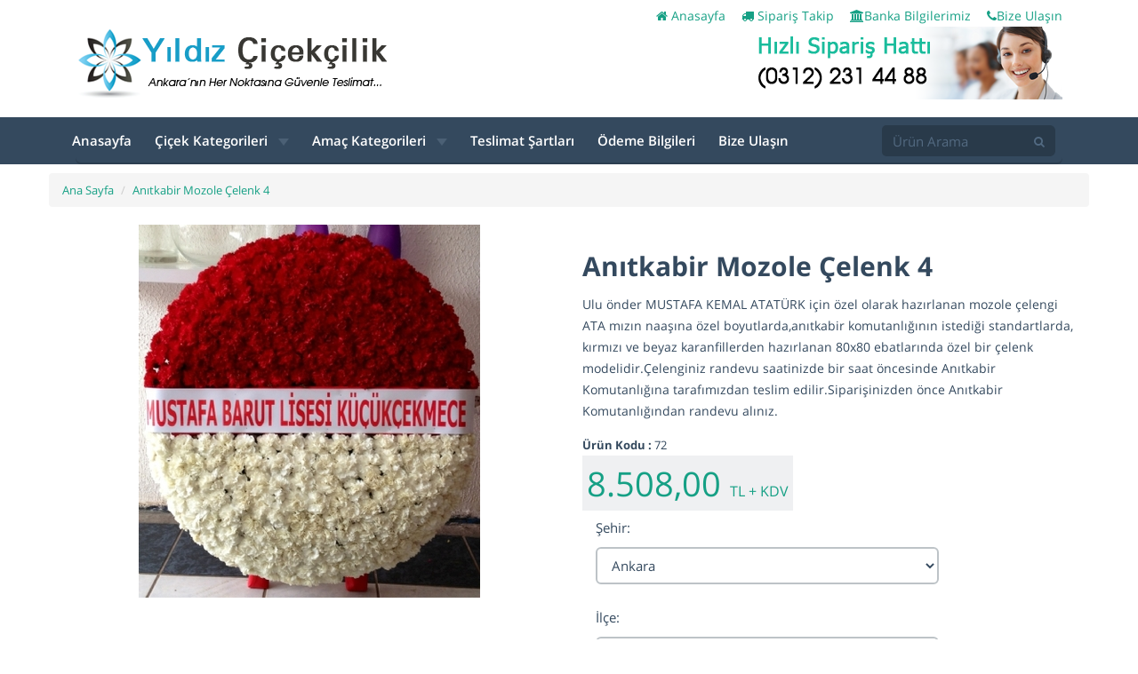

--- FILE ---
content_type: text/html; Charset=utf-8
request_url: https://yildizcicekcilik.com/anitkabir-mozole-celenk-4.html
body_size: 98206
content:
<!DOCTYPE html>
<html lang="tr">
<head>
	
	<title>Anitkabir Komutanlıgı Çelenk | Mozole Çelenk | Anıtkabir Mozole Çelenk</title>
	<meta name="keywords" content="Anıtkabir Komutanlığı standartlarına uygun , Töreniniz için Mozole çelenk kategorisinden sipariş verebilirsiniz" />
	<meta name="description" content="" />

<meta http-equiv="Content-Type" content="text/html; charset=UTF-8" />
<meta name="viewport" content="width=device-width, initial-scale=1">
<meta name="robots" content="index, follow">
<meta http-equiv="X-UA-Compatible" content="IE=edge">
<link rel="stylesheet" type="text/css" href="/css/bootstrap-min.css" />
<script type="text/javascript" src="/js/bootstrap.min.js"></script>
<script type="text/javascript" src="js/script.js"></script>
<link rel="stylesheet" href="/css/cookcodesmenu.css">
<script src="/js/jquery.cookcodesmenu.js"></script>
<link rel="apple-touch-icon" sizes="57x57" href="/img/apple-icon-57x57.png">
<link rel="apple-touch-icon" sizes="60x60" href="/img/apple-icon-60x60.png">
<link rel="apple-touch-icon" sizes="72x72" href="/img/apple-icon-72x72.png">
<link rel="apple-touch-icon" sizes="76x76" href="/img/apple-icon-76x76.png">
<link rel="apple-touch-icon" sizes="114x114" href="/img/apple-icon-114x114.png">
<link rel="apple-touch-icon" sizes="120x120" href="/img/apple-icon-120x120.png">
<link rel="apple-touch-icon" sizes="144x144" href="/img/apple-icon-144x144.png">
<link rel="apple-touch-icon" sizes="152x152" href="/img/apple-icon-152x152.png">
<link rel="apple-touch-icon" sizes="180x180" href="/img/apple-icon-180x180.png">
<link rel="icon" type="image/png" sizes="192x192"  href="/img/android-icon-192x192.png">
<link rel="icon" type="image/png" sizes="32x32" href="/img/favicon-32x32.png">
<link rel="icon" type="image/png" sizes="96x96" href="/img/favicon-96x96.png">
<link rel="icon" type="image/png" sizes="16x16" href="/img/favicon-16x16.png">
<link rel="manifest" href="/img/manifest.json">
<meta name="msapplication-TileColor" content="#ffffff">
<meta name="msapplication-TileImage" content="/img/ms-icon-144x144.png">
<meta name="theme-color" content="#ffffff">
<script type="text/javascript">
$(function() {
       $('#menu').cookcodesmenu({
  display: 767, // From where mobile menu apears and desktop  menu gone
  brand: 'yildizcicekcilik.com', // Supports HTML
  label: 'MENU', // <a href="https://www.jqueryscript.net/menu/">Menu</a> Label: // Supports HTML
  duplicate: true,
  duration: 200, // In milliseconds
  easingOpen: 'swing', // Easing function
  easingClose: 'swing',
  closedSymbol: "&#10133;", //Supports HTML
  openedSymbol: "&#10134;", //Supports HTML
  prependTo: 'body',
  appendTo: '',
  parentTag: 'a',
  closeOnClick: true,
  allowParentLinks: true,
  nestedParentLinks: true,
  showChildren: false,
  removeIds: true,
  removeClasses: false,
  removeStyles: false,
  animations: 'jquery'
});
    });
</script>

<style type="text/css">
html {
	font-family: sans-serif;
	-webkit-text-size-adjust: 100%;
	-ms-text-size-adjust: 100%
}

body {
	margin: 0px;
	padding:0px;
}

article,
aside,
details,
figcaption,
figure,
footer,
header,
hgroup,
main,
nav,
section,
summary {
	display: block
}

audio,
canvas,
progress,
video {
	display: inline-block;
	vertical-align: baseline
}

audio:not([controls]) {
	display: none;
	height: 0
}

[hidden],
template {
	display: none
}

a {
	background: 0 0
}

a:active,
a:hover {
	outline: 0
}

abbr[title] {
	border-bottom: 1px dotted
}

b,
strong {
	font-weight: 700
}

dfn {
	font-style: italic
}

h1 {
	margin: .67em 0;
	font-size: 2em
}

mark {
	color: #000;
	background: #ff0
}

small {
	font-size: 80%
}

sub,
sup {
	position: relative;
	font-size: 75%;
	line-height: 0;
	vertical-align: baseline
}

sup {
	top: -.5em
}

sub {
	bottom: -.25em
}

img {
	border: 0
}

svg:not(:root) {
	overflow: hidden
}

figure {
	margin: 1em 40px
}

hr {
	height: 0;
	-webkit-box-sizing: content-box;
	-moz-box-sizing: content-box;
	box-sizing: content-box
}

pre {
	overflow: auto
}

code,
kbd,
pre,
samp {
	font-family: monospace, monospace;
	font-size: 1em
}

button,
input,
optgroup,
select,
textarea {
	margin: 0;
	font: inherit;
	color: inherit
}

button {
	overflow: visible
}

button,
select {
	text-transform: none
}

button,
html input[type=button],
input[type=reset],
input[type=submit] {
	-webkit-appearance: button;
	cursor: pointer
}

button[disabled],
html input[disabled] {
	cursor: default
}

button::-moz-focus-inner,
input::-moz-focus-inner {
	padding: 0;
	border: 0
}

input {
	line-height: normal
}

input[type=checkbox],
input[type=radio] {
	-webkit-box-sizing: border-box;
	-moz-box-sizing: border-box;
	box-sizing: border-box;
	padding: 0
}

input[type=number]::-webkit-inner-spin-button,
input[type=number]::-webkit-outer-spin-button {
	height: auto
}

input[type=search] {
	-webkit-box-sizing: content-box;
	-moz-box-sizing: content-box;
	box-sizing: content-box;
	-webkit-appearance: textfield
}

input[type=search]::-webkit-search-cancel-button,
input[type=search]::-webkit-search-decoration {
	-webkit-appearance: none
}

fieldset {
	padding: .35em .625em .75em;
	margin: 0 2px;
	border: 1px solid silver
}

legend {
	padding: 0;
	border: 0
}

textarea {
	overflow: auto
}

optgroup {
	font-weight: 700
}

table {
	border-spacing: 0;
	border-collapse: collapse
}

td,
th {
	padding: 0
}

@media print {
	* {
		color: #000!important;
		text-shadow: none!important;
		background: transparent!important;
		-webkit-box-shadow: none!important;
		box-shadow: none!important
	}
	a,
	a:visited {
		text-decoration: underline
	}
	a[href]:after {
		content: " (" attr(href) ")"
	}
	abbr[title]:after {
		content: " (" attr(title) ")"
	}
	a[href^="javascript:"]:after,
	a[href^="#"]:after {
		content: ""
	}
	pre,
	blockquote {
		border: 1px solid #999;
		page-break-inside: avoid
	}
	thead {
		display: table-header-group
	}
	tr,
	img {
		page-break-inside: avoid
	}
	img {
		max-width: 100%!important
	}
	p,
	h2,
	h3 {
		orphans: 3;
		widows: 3
	}
	h2,
	h3 {
		page-break-after: avoid
	}
	select {
		background: #fff!important
	}
	.navbar {
		display: none
	}
	.table td,
	.table th {
		background-color: #fff!important
	}
	.btn>.caret,
	.dropup>.btn>.caret {
		border-top-color: #000!important
	}
	.label {
		border: 1px solid #000
	}
	.table {
		border-collapse: collapse!important
	}
	.table-bordered th,
	.table-bordered td {
		border: 1px solid #ddd!important
	}
}

@font-face {
	font-family: 'Glyphicons Halflings';
	src: url(../fonts/glyphicons/glyphicons-halflings-regular.html);
	src: url(../fonts/glyphicons/glyphicons-halflings-regulard41d.html?#iefix) format('embedded-opentype'), url(../fonts/glyphicons/glyphicons-halflings-regular-2.html) format('woff'), url(../fonts/glyphicons/glyphicons-halflings-regular-3.html) format('truetype'), url(../fonts/glyphicons/glyphicons-halflings-regular-4.html#glyphicons_halflingsregular) format('svg')
}

.glyphicon {
	position: relative;
	top: 1px;
	display: inline-block;
	font-family: 'Glyphicons Halflings';
	font-style: normal;
	font-weight: 400;
	line-height: 1;
	-webkit-font-smoothing: antialiased;
	-moz-osx-font-smoothing: grayscale
}

.glyphicon-asterisk:before {
	content: "\2a"
}

.glyphicon-plus:before {
	content: "\2b"
}

.glyphicon-euro:before {
	content: "\20ac"
}

.glyphicon-minus:before {
	content: "\2212"
}

.glyphicon-cloud:before {
	content: "\2601"
}

.glyphicon-envelope:before {
	content: "\2709"
}

.glyphicon-pencil:before {
	content: "\270f"
}

.glyphicon-glass:before {
	content: "\e001"
}

.glyphicon-music:before {
	content: "\e002"
}

.glyphicon-search:before {
	content: "\e003"
}

.glyphicon-heart:before {
	content: "\e005"
}

.glyphicon-star:before {
	content: "\e006"
}

.glyphicon-star-empty:before {
	content: "\e007"
}

.glyphicon-user:before {
	content: "\e008"
}

.glyphicon-film:before {
	content: "\e009"
}

.glyphicon-th-large:before {
	content: "\e010"
}

.glyphicon-th:before {
	content: "\e011"
}

.glyphicon-th-list:before {
	content: "\e012"
}

.glyphicon-ok:before {
	content: "\e013"
}

.glyphicon-remove:before {
	content: "\e014"
}

.glyphicon-zoom-in:before {
	content: "\e015"
}

.glyphicon-zoom-out:before {
	content: "\e016"
}

.glyphicon-off:before {
	content: "\e017"
}

.glyphicon-signal:before {
	content: "\e018"
}

.glyphicon-cog:before {
	content: "\e019"
}

.glyphicon-trash:before {
	content: "\e020"
}

.glyphicon-home:before {
	content: "\e021"
}

.glyphicon-file:before {
	content: "\e022"
}

.glyphicon-time:before {
	content: "\e023"
}

.glyphicon-road:before {
	content: "\e024"
}

.glyphicon-download-alt:before {
	content: "\e025"
}

.glyphicon-download:before {
	content: "\e026"
}

.glyphicon-upload:before {
	content: "\e027"
}

.glyphicon-inbox:before {
	content: "\e028"
}

.glyphicon-play-circle:before {
	content: "\e029"
}

.glyphicon-repeat:before {
	content: "\e030"
}

.glyphicon-refresh:before {
	content: "\e031"
}

.glyphicon-list-alt:before {
	content: "\e032"
}

.glyphicon-lock:before {
	content: "\e033"
}

.glyphicon-flag:before {
	content: "\e034"
}

.glyphicon-headphones:before {
	content: "\e035"
}

.glyphicon-volume-off:before {
	content: "\e036"
}

.glyphicon-volume-down:before {
	content: "\e037"
}

.glyphicon-volume-up:before {
	content: "\e038"
}

.glyphicon-qrcode:before {
	content: "\e039"
}

.glyphicon-barcode:before {
	content: "\e040"
}

.glyphicon-tag:before {
	content: "\e041"
}

.glyphicon-tags:before {
	content: "\e042"
}

.glyphicon-book:before {
	content: "\e043"
}

.glyphicon-bookmark:before {
	content: "\e044"
}

.glyphicon-print:before {
	content: "\e045"
}

.glyphicon-camera:before {
	content: "\e046"
}

.glyphicon-font:before {
	content: "\e047"
}

.glyphicon-bold:before {
	content: "\e048"
}

.glyphicon-italic:before {
	content: "\e049"
}

.glyphicon-text-height:before {
	content: "\e050"
}

.glyphicon-text-width:before {
	content: "\e051"
}

.glyphicon-align-left:before {
	content: "\e052"
}

.glyphicon-align-center:before {
	content: "\e053"
}

.glyphicon-align-right:before {
	content: "\e054"
}

.glyphicon-align-justify:before {
	content: "\e055"
}

.glyphicon-list:before {
	content: "\e056"
}

.glyphicon-indent-left:before {
	content: "\e057"
}

.glyphicon-indent-right:before {
	content: "\e058"
}

.glyphicon-facetime-video:before {
	content: "\e059"
}

.glyphicon-picture:before {
	content: "\e060"
}

.glyphicon-map-marker:before {
	content: "\e062"
}

.glyphicon-adjust:before {
	content: "\e063"
}

.glyphicon-tint:before {
	content: "\e064"
}

.glyphicon-edit:before {
	content: "\e065"
}

.glyphicon-share:before {
	content: "\e066"
}

.glyphicon-check:before {
	content: "\e067"
}

.glyphicon-move:before {
	content: "\e068"
}

.glyphicon-step-backward:before {
	content: "\e069"
}

.glyphicon-fast-backward:before {
	content: "\e070"
}

.glyphicon-backward:before {
	content: "\e071"
}

.glyphicon-play:before {
	content: "\e072"
}

.glyphicon-pause:before {
	content: "\e073"
}

.glyphicon-stop:before {
	content: "\e074"
}

.glyphicon-forward:before {
	content: "\e075"
}

.glyphicon-fast-forward:before {
	content: "\e076"
}

.glyphicon-step-forward:before {
	content: "\e077"
}

.glyphicon-eject:before {
	content: "\e078"
}

.glyphicon-chevron-left:before {
	content: "\e079"
}

.glyphicon-chevron-right:before {
	content: "\e080"
}

.glyphicon-plus-sign:before {
	content: "\e081"
}

.glyphicon-minus-sign:before {
	content: "\e082"
}

.glyphicon-remove-sign:before {
	content: "\e083"
}

.glyphicon-ok-sign:before {
	content: "\e084"
}

.glyphicon-question-sign:before {
	content: "\e085"
}

.glyphicon-info-sign:before {
	content: "\e086"
}

.glyphicon-screenshot:before {
	content: "\e087"
}

.glyphicon-remove-circle:before {
	content: "\e088"
}

.glyphicon-ok-circle:before {
	content: "\e089"
}

.glyphicon-ban-circle:before {
	content: "\e090"
}

.glyphicon-arrow-left:before {
	content: "\e091"
}

.glyphicon-arrow-right:before {
	content: "\e092"
}

.glyphicon-arrow-up:before {
	content: "\e093"
}

.glyphicon-arrow-down:before {
	content: "\e094"
}

.glyphicon-share-alt:before {
	content: "\e095"
}

.glyphicon-resize-full:before {
	content: "\e096"
}

.glyphicon-resize-small:before {
	content: "\e097"
}

.glyphicon-exclamation-sign:before {
	content: "\e101"
}

.glyphicon-gift:before {
	content: "\e102"
}

.glyphicon-leaf:before {
	content: "\e103"
}

.glyphicon-fire:before {
	content: "\e104"
}

.glyphicon-eye-open:before {
	content: "\e105"
}

.glyphicon-eye-close:before {
	content: "\e106"
}

.glyphicon-warning-sign:before {
	content: "\e107"
}

.glyphicon-plane:before {
	content: "\e108"
}

.glyphicon-calendar:before {
	content: "\e109"
}

.glyphicon-random:before {
	content: "\e110"
}

.glyphicon-comment:before {
	content: "\e111"
}

.glyphicon-magnet:before {
	content: "\e112"
}

.glyphicon-chevron-up:before {
	content: "\e113"
}

.glyphicon-chevron-down:before {
	content: "\e114"
}

.glyphicon-retweet:before {
	content: "\e115"
}

.glyphicon-shopping-cart:before {
	content: "\e116"
}

.glyphicon-folder-close:before {
	content: "\e117"
}

.glyphicon-folder-open:before {
	content: "\e118"
}

.glyphicon-resize-vertical:before {
	content: "\e119"
}

.glyphicon-resize-horizontal:before {
	content: "\e120"
}

.glyphicon-hdd:before {
	content: "\e121"
}

.glyphicon-bullhorn:before {
	content: "\e122"
}

.glyphicon-bell:before {
	content: "\e123"
}

.glyphicon-certificate:before {
	content: "\e124"
}

.glyphicon-thumbs-up:before {
	content: "\e125"
}

.glyphicon-thumbs-down:before {
	content: "\e126"
}

.glyphicon-hand-right:before {
	content: "\e127"
}

.glyphicon-hand-left:before {
	content: "\e128"
}

.glyphicon-hand-up:before {
	content: "\e129"
}

.glyphicon-hand-down:before {
	content: "\e130"
}

.glyphicon-circle-arrow-right:before {
	content: "\e131"
}

.glyphicon-circle-arrow-left:before {
	content: "\e132"
}

.glyphicon-circle-arrow-up:before {
	content: "\e133"
}

.glyphicon-circle-arrow-down:before {
	content: "\e134"
}

.glyphicon-globe:before {
	content: "\e135"
}

.glyphicon-wrench:before {
	content: "\e136"
}

.glyphicon-tasks:before {
	content: "\e137"
}

.glyphicon-filter:before {
	content: "\e138"
}

.glyphicon-briefcase:before {
	content: "\e139"
}

.glyphicon-fullscreen:before {
	content: "\e140"
}

.glyphicon-dashboard:before {
	content: "\e141"
}

.glyphicon-paperclip:before {
	content: "\e142"
}

.glyphicon-heart-empty:before {
	content: "\e143"
}

.glyphicon-link:before {
	content: "\e144"
}

.glyphicon-phone:before {
	content: "\e145"
}

.glyphicon-pushpin:before {
	content: "\e146"
}

.glyphicon-usd:before {
	content: "\e148"
}

.glyphicon-gbp:before {
	content: "\e149"
}

.glyphicon-sort:before {
	content: "\e150"
}

.glyphicon-sort-by-alphabet:before {
	content: "\e151"
}

.glyphicon-sort-by-alphabet-alt:before {
	content: "\e152"
}

.glyphicon-sort-by-order:before {
	content: "\e153"
}

.glyphicon-sort-by-order-alt:before {
	content: "\e154"
}

.glyphicon-sort-by-attributes:before {
	content: "\e155"
}

.glyphicon-sort-by-attributes-alt:before {
	content: "\e156"
}

.glyphicon-unchecked:before {
	content: "\e157"
}

.glyphicon-expand:before {
	content: "\e158"
}

.glyphicon-collapse-down:before {
	content: "\e159"
}

.glyphicon-collapse-up:before {
	content: "\e160"
}

.glyphicon-log-in:before {
	content: "\e161"
}

.glyphicon-flash:before {
	content: "\e162"
}

.glyphicon-log-out:before {
	content: "\e163"
}

.glyphicon-new-window:before {
	content: "\e164"
}

.glyphicon-record:before {
	content: "\e165"
}

.glyphicon-save:before {
	content: "\e166"
}

.glyphicon-open:before {
	content: "\e167"
}

.glyphicon-saved:before {
	content: "\e168"
}

.glyphicon-import:before {
	content: "\e169"
}

.glyphicon-export:before {
	content: "\e170"
}

.glyphicon-send:before {
	content: "\e171"
}

.glyphicon-floppy-disk:before {
	content: "\e172"
}

.glyphicon-floppy-saved:before {
	content: "\e173"
}

.glyphicon-floppy-remove:before {
	content: "\e174"
}

.glyphicon-floppy-save:before {
	content: "\e175"
}

.glyphicon-floppy-open:before {
	content: "\e176"
}

.glyphicon-credit-card:before {
	content: "\e177"
}

.glyphicon-transfer:before {
	content: "\e178"
}

.glyphicon-cutlery:before {
	content: "\e179"
}

.glyphicon-header:before {
	content: "\e180"
}

.glyphicon-compressed:before {
	content: "\e181"
}

.glyphicon-earphone:before {
	content: "\e182"
}

.glyphicon-phone-alt:before {
	content: "\e183"
}

.glyphicon-tower:before {
	content: "\e184"
}

.glyphicon-stats:before {
	content: "\e185"
}

.glyphicon-sd-video:before {
	content: "\e186"
}

.glyphicon-hd-video:before {
	content: "\e187"
}

.glyphicon-subtitles:before {
	content: "\e188"
}

.glyphicon-sound-stereo:before {
	content: "\e189"
}

.glyphicon-sound-dolby:before {
	content: "\e190"
}

.glyphicon-sound-5-1:before {
	content: "\e191"
}

.glyphicon-sound-6-1:before {
	content: "\e192"
}

.glyphicon-sound-7-1:before {
	content: "\e193"
}

.glyphicon-copyright-mark:before {
	content: "\e194"
}

.glyphicon-registration-mark:before {
	content: "\e195"
}

.glyphicon-cloud-download:before {
	content: "\e197"
}

.glyphicon-cloud-upload:before {
	content: "\e198"
}

.glyphicon-tree-conifer:before {
	content: "\e199"
}

.glyphicon-tree-deciduous:before {
	content: "\e200"
}

* {
	-webkit-box-sizing: border-box;
	-moz-box-sizing: border-box;
	box-sizing: border-box
}

:before,
:after {
	-webkit-box-sizing: border-box;
	-moz-box-sizing: border-box;
	box-sizing: border-box
}

html {
	font-size: 10px;
	-webkit-tap-highlight-color: rgba(0, 0, 0, 0)
}

body {
	font-family: "Helvetica Neue", Helvetica, Arial, sans-serif;
	font-size: 14px;
	line-height: 1.42857143;
	color: #333;
	background-color: #fff
}

input,
button,
select,
textarea {
	font-family: inherit;
	font-size: inherit;
	line-height: inherit
}

a {
	color: #428bca;
	text-decoration: none
}

a:hover,
a:focus {
	color: #2a6496;
	text-decoration: underline
}

a:focus {
	outline: thin dotted;
	outline: 5px auto -webkit-focus-ring-color;
	outline-offset: -2px
}

figure {
	margin: 0
}

img {
	vertical-align: middle
}

.img-responsive,
.thumbnail>img,
.thumbnail a>img,
.carousel-inner>.item>img,
.carousel-inner>.item>a>img {
	display: block;
	width: 100% \9;
	max-width: 100%;
	height: auto
}

.img-rounded {
	border-radius: 6px
}

.img-thumbnail {
	display: inline-block;
	width: 100% \9;
	max-width: 100%;
	height: auto;
	padding: 4px;
	line-height: 1.42857143;
	background-color: #fff;
	border: 1px solid #ddd;
	border-radius: 4px;
	-webkit-transition: all .2s ease-in-out;
	-o-transition: all .2s ease-in-out;
	transition: all .2s ease-in-out
}

.img-circle {
	border-radius: 50%
}

hr {
	margin-top: 20px;
	margin-bottom: 20px;
	border: 0;
	border-top: 1px solid #eee
}

.sr-only {
	position: absolute;
	width: 1px;
	height: 1px;
	padding: 0;
	margin: -1px;
	overflow: hidden;
	clip: rect(0, 0, 0, 0);
	border: 0
}

.sr-only-focusable:active,
.sr-only-focusable:focus {
	position: static;
	width: auto;
	height: auto;
	margin: 0;
	overflow: visible;
	clip: auto
}

h1,
h2,
h3,
h4,
h5,
h6,
.h1,
.h2,
.h3,
.h4,
.h5,
.h6 {
	font-family: inherit;
	font-weight: 500;
	line-height: 1.1;
	color: inherit
}

h1 small,
h2 small,
h3 small,
h4 small,
h5 small,
h6 small,
.h1 small,
.h2 small,
.h3 small,
.h4 small,
.h5 small,
.h6 small,
h1 .small,
h2 .small,
h3 .small,
h4 .small,
h5 .small,
h6 .small,
.h1 .small,
.h2 .small,
.h3 .small,
.h4 .small,
.h5 .small,
.h6 .small {
	font-weight: 400;
	line-height: 1;
	color: #777
}

h1,
.h1,
h2,
.h2,
h3,
.h3 {
	margin-top: 20px;
	margin-bottom: 10px
}

h1 small,
.h1 small,
h2 small,
.h2 small,
h3 small,
.h3 small,
h1 .small,
.h1 .small,
h2 .small,
.h2 .small,
h3 .small,
.h3 .small {
	font-size: 65%
}

h4,
.h4,
h5,
.h5,
h6,
.h6 {
	margin-top: 10px;
	margin-bottom: 10px
}

h4 small,
.h4 small,
h5 small,
.h5 small,
h6 small,
.h6 small,
h4 .small,
.h4 .small,
h5 .small,
.h5 .small,
h6 .small,
.h6 .small {
	font-size: 75%
}

h1,
.h1 {
	font-size: 36px
}

h2,
.h2 {
	font-size: 30px
}

h3,
.h3 {
	font-size: 24px
}

h4,
.h4 {
	font-size: 18px
}

h5,
.h5 {
	font-size: 14px
}

h6,
.h6 {
	font-size: 12px
}

p {
	margin: 0 0 10px
}

.lead {
	margin-bottom: 20px;
	font-size: 16px;
	font-weight: 300;
	line-height: 1.4
}

@media (min-width:768px) {
	.lead {
		font-size: 21px
	}
}

small,
.small {
	font-size: 85%
}

cite {
	font-style: normal
}

mark,
.mark {
	padding: .2em;
	background-color: #fcf8e3
}

.text-left {
	text-align: left
}

.text-right {
	text-align: right
}

.text-center {
	text-align: center
}

.text-justify {
	text-align: justify
}

.text-nowrap {
	white-space: nowrap
}

.text-lowercase {
	text-transform: lowercase
}

.text-uppercase {
	text-transform: uppercase
}

.text-capitalize {
	text-transform: capitalize
}

.text-muted {
	color: #777
}

.text-primary {
	color: #428bca
}

a.text-primary:hover {
	color: #3071a9
}

.text-success {
	color: #3c763d
}

a.text-success:hover {
	color: #2b542c
}

.text-info {
	color: #31708f
}

a.text-info:hover {
	color: #245269
}

.text-warning {
	color: #8a6d3b
}

a.text-warning:hover {
	color: #66512c
}

.text-danger {
	color: #a94442
}

a.text-danger:hover {
	color: #843534
}

.bg-primary {
	color: #fff;
	background-color: #428bca
}

a.bg-primary:hover {
	background-color: #3071a9
}

.bg-success {
	background-color: #dff0d8
}

a.bg-success:hover {
	background-color: #c1e2b3
}

.bg-info {
	background-color: #d9edf7
}

a.bg-info:hover {
	background-color: #afd9ee
}

.bg-warning {
	background-color: #fcf8e3
}

a.bg-warning:hover {
	background-color: #f7ecb5
}

.bg-danger {
	background-color: #f2dede
}

a.bg-danger:hover {
	background-color: #e4b9b9
}

.page-header {
	padding-bottom: 9px;
	margin: 40px 0 20px;
	border-bottom: 1px solid #eee
}

ul,
ol {
	margin-top: 0;
	margin-bottom: 10px
}

ul ul,
ol ul,
ul ol,
ol ol {
	margin-bottom: 0
}

.list-unstyled {
	padding-left: 0;
	list-style: none
}

.list-inline {
	padding-left: 0;
	margin-left: -5px;
	list-style: none
}

.list-inline>li {
	display: inline-block;
	padding-right: 5px;
	padding-left: 5px
}

dl {
	margin-top: 0;
	margin-bottom: 20px
}

dt,
dd {
	line-height: 1.42857143
}

dt {
	font-weight: 700
}

dd {
	margin-left: 0
}

@media (min-width:768px) {
	.dl-horizontal dt {
		float: left;
		width: 160px;
		overflow: hidden;
		clear: left;
		text-align: right;
		text-overflow: ellipsis;
		white-space: nowrap
	}
	.dl-horizontal dd {
		margin-left: 180px
	}
}

abbr[title],
abbr[data-original-title] {
	cursor: help;
	border-bottom: 1px dotted #777
}

.initialism {
	font-size: 90%;
	text-transform: uppercase
}

blockquote {
	padding: 10px 20px;
	margin: 0 0 20px;
	font-size: 17.5px;
	border-left: 5px solid #eee
}

blockquote p:last-child,
blockquote ul:last-child,
blockquote ol:last-child {
	margin-bottom: 0
}

blockquote footer,
blockquote small,
blockquote .small {
	display: block;
	font-size: 80%;
	line-height: 1.42857143;
	color: #777
}

blockquote footer:before,
blockquote small:before,
blockquote .small:before {
	content: '\2014 \00A0'
}

.blockquote-reverse,
blockquote.pull-right {
	padding-right: 15px;
	padding-left: 0;
	text-align: right;
	border-right: 5px solid #eee;
	border-left: 0
}

.blockquote-reverse footer:before,
blockquote.pull-right footer:before,
.blockquote-reverse small:before,
blockquote.pull-right small:before,
.blockquote-reverse .small:before,
blockquote.pull-right .small:before {
	content: ''
}

.blockquote-reverse footer:after,
blockquote.pull-right footer:after,
.blockquote-reverse small:after,
blockquote.pull-right small:after,
.blockquote-reverse .small:after,
blockquote.pull-right .small:after {
	content: '\00A0 \2014'
}

blockquote:before,
blockquote:after {
	content: ""
}

address {
	margin-bottom: 20px;
	font-style: normal;
	line-height: 1.42857143
}

code,
kbd,
pre,
samp {
	font-family: Menlo, Monaco, Consolas, "Courier New", monospace
}

code {
	padding: 2px 4px;
	font-size: 90%;
	color: #c7254e;
	background-color: #f9f2f4;
	border-radius: 4px
}

kbd {
	padding: 2px 4px;
	font-size: 90%;
	color: #fff;
	background-color: #333;
	border-radius: 3px;
	-webkit-box-shadow: inset 0 -1px 0 rgba(0, 0, 0, .25);
	box-shadow: inset 0 -1px 0 rgba(0, 0, 0, .25)
}

kbd kbd {
	padding: 0;
	font-size: 100%;
	-webkit-box-shadow: none;
	box-shadow: none
}

pre {
	display: block;
	padding: 9.5px;
	margin: 0 0 10px;
	font-size: 13px;
	line-height: 1.42857143;
	color: #333;
	word-break: break-all;
	word-wrap: break-word;
	background-color: #f5f5f5;
	border: 1px solid #ccc;
	border-radius: 4px
}

pre code {
	padding: 0;
	font-size: inherit;
	color: inherit;
	white-space: pre-wrap;
	background-color: transparent;
	border-radius: 0
}

.pre-scrollable {
	max-height: 340px;
	overflow-y: scroll
}

.container {
	padding-right: 15px;
	padding-left: 15px;
	margin-right: auto;
	margin-left: auto
}

.container-fluid {
	padding-right: 15px;
	padding-left: 15px;
	margin-right: auto;
	margin-left: auto
}
input[type=search] {
	-webkit-box-sizing: border-box;
	-moz-box-sizing: border-box;
	box-sizing: border-box
}

input[type=radio],
input[type=checkbox] {
	margin: 4px 0 0;
	margin-top: 1px \9;
	line-height: normal
}

input[type=file] {
	display: block
}

input[type=range] {
	display: block;
	width: 100%
}

select[multiple],
select[size] {
	height: auto
}

input[type=file]:focus,
input[type=radio]:focus,
input[type=checkbox]:focus {
	outline: thin dotted;
	outline: 5px auto -webkit-focus-ring-color;
	outline-offset: -2px
}

output {
	display: block;
	padding-top: 7px;
	font-size: 14px;
	line-height: 1.42857143;
	color: #555
}

.form-control {
	display: block;
	width: 100%;
	height: 34px;
	padding: 6px 12px;
	font-size: 14px;
	line-height: 1.42857143;
	color: #555;
	background-color: #fff;
	background-image: none;
	border: 1px solid #ccc;
	border-radius: 4px;
	-webkit-box-shadow: inset 0 1px 1px rgba(0, 0, 0, .075);
	box-shadow: inset 0 1px 1px rgba(0, 0, 0, .075);
	-webkit-transition: border-color ease-in-out .15s, -webkit-box-shadow ease-in-out .15s;
	-o-transition: border-color ease-in-out .15s, box-shadow ease-in-out .15s;
	transition: border-color ease-in-out .15s, box-shadow ease-in-out .15s
}

.form-control:focus {
	border-color: #66afe9;
	outline: 0;
	-webkit-box-shadow: inset 0 1px 1px rgba(0, 0, 0, .075), 0 0 8px rgba(102, 175, 233, .6);
	box-shadow: inset 0 1px 1px rgba(0, 0, 0, .075), 0 0 8px rgba(102, 175, 233, .6)
}

.form-control::-moz-placeholder {
	color: #777;
	opacity: 1
}

.form-control:-ms-input-placeholder {
	color: #777
}

.form-control::-webkit-input-placeholder {
	color: #777
}

.form-control[disabled],
.form-control[readonly],
fieldset[disabled] .form-control {
	cursor: not-allowed;
	background-color: #eee;
	opacity: 1
}

textarea.form-control {
	height: auto
}

input[type=search] {
	-webkit-appearance: none
}

input[type=date],
input[type=time],
input[type=datetime-local],
input[type=month] {
	line-height: 34px;
	line-height: 1.42857143 \0
}

input[type=date].input-sm,
input[type=time].input-sm,
input[type=datetime-local].input-sm,
input[type=month].input-sm {
	line-height: 30px
}

input[type=date].input-lg,
input[type=time].input-lg,
input[type=datetime-local].input-lg,
input[type=month].input-lg {
	line-height: 46px
}

.form-group {
	margin-bottom: 15px
}

.radio,
.checkbox {
	position: relative;
	display: block;
	min-height: 20px;
	margin-top: 10px;
	margin-bottom: 10px
}

.radio label,
.checkbox label {
	padding-left: 20px;
	margin-bottom: 0;
	font-weight: 400;
	cursor: pointer
}

.radio input[type=radio],
.radio-inline input[type=radio],
.checkbox input[type=checkbox],
.checkbox-inline input[type=checkbox] {
	position: absolute;
	margin-top: 4px \9;
	margin-left: -20px
}

.radio+.radio,
.checkbox+.checkbox {
	margin-top: -5px
}

.radio-inline,
.checkbox-inline {
	display: inline-block;
	padding-left: 20px;
	margin-bottom: 0;
	font-weight: 400;
	vertical-align: middle;
	cursor: pointer
}

.radio-inline+.radio-inline,
.checkbox-inline+.checkbox-inline {
	margin-top: 0;
	margin-left: 10px
}

input[type=radio][disabled],
input[type=checkbox][disabled],
input[type=radio].disabled,
input[type=checkbox].disabled,
fieldset[disabled] input[type=radio],
fieldset[disabled] input[type=checkbox] {
	cursor: not-allowed
}

.radio-inline.disabled,
.checkbox-inline.disabled,
fieldset[disabled] .radio-inline,
fieldset[disabled] .checkbox-inline {
	cursor: not-allowed
}

.radio.disabled label,
.checkbox.disabled label,
fieldset[disabled] .radio label,
fieldset[disabled] .checkbox label {
	cursor: not-allowed
}

.form-control-static {
	padding-top: 7px;
	padding-bottom: 7px;
	margin-bottom: 0
}

.form-control-static.input-lg,
.form-control-static.input-sm {
	padding-right: 0;
	padding-left: 0
}

.input-sm,
.form-horizontal .form-group-sm .form-control {
	height: 30px;
	padding: 5px 10px;
	font-size: 12px;
	line-height: 1.5;
	border-radius: 3px
}

select.input-sm {
	height: 30px;
	line-height: 30px
}

textarea.input-sm,
select[multiple].input-sm {
	height: auto
}

.input-lg,
.form-horizontal .form-group-lg .form-control {
	height: 46px;
	padding: 10px 16px;
	font-size: 18px;
	line-height: 1.33;
	border-radius: 6px
}

select.input-lg {
	height: 46px;
	line-height: 46px
}

textarea.input-lg,
select[multiple].input-lg {
	height: auto
}

.has-feedback {
	position: relative
}

.has-feedback .form-control {
	padding-right: 42.5px
}

.form-control-feedback {
	position: absolute;
	top: 25px;
	right: 0;
	z-index: 2;
	display: block;
	width: 34px;
	height: 34px;
	line-height: 34px;
	text-align: center
}

.input-lg+.form-control-feedback {
	width: 46px;
	height: 46px;
	line-height: 46px
}

.input-sm+.form-control-feedback {
	width: 30px;
	height: 30px;
	line-height: 30px
}

.has-success .help-block,
.has-success .control-label,
.has-success .radio,
.has-success .checkbox,
.has-success .radio-inline,
.has-success .checkbox-inline {
	color: #3c763d
}

.has-success .form-control {
	border-color: #3c763d;
	-webkit-box-shadow: inset 0 1px 1px rgba(0, 0, 0, .075);
	box-shadow: inset 0 1px 1px rgba(0, 0, 0, .075)
}

.has-success .form-control:focus {
	border-color: #2b542c;
	-webkit-box-shadow: inset 0 1px 1px rgba(0, 0, 0, .075), 0 0 6px #67b168;
	box-shadow: inset 0 1px 1px rgba(0, 0, 0, .075), 0 0 6px #67b168
}

.has-success .input-group-addon {
	color: #3c763d;
	background-color: #dff0d8;
	border-color: #3c763d
}

.has-success .form-control-feedback {
	color: #3c763d
}

.has-warning .help-block,
.has-warning .control-label,
.has-warning .radio,
.has-warning .checkbox,
.has-warning .radio-inline,
.has-warning .checkbox-inline {
	color: #8a6d3b
}

.has-warning .form-control {
	border-color: #8a6d3b;
	-webkit-box-shadow: inset 0 1px 1px rgba(0, 0, 0, .075);
	box-shadow: inset 0 1px 1px rgba(0, 0, 0, .075)
}

.has-warning .form-control:focus {
	border-color: #66512c;
	-webkit-box-shadow: inset 0 1px 1px rgba(0, 0, 0, .075), 0 0 6px #c0a16b;
	box-shadow: inset 0 1px 1px rgba(0, 0, 0, .075), 0 0 6px #c0a16b
}

.has-warning .input-group-addon {
	color: #8a6d3b;
	background-color: #fcf8e3;
	border-color: #8a6d3b
}

.has-warning .form-control-feedback {
	color: #8a6d3b
}

.has-error .help-block,
.has-error .control-label,
.has-error .radio,
.has-error .checkbox,
.has-error .radio-inline,
.has-error .checkbox-inline {
	color: #a94442
}

.has-error .form-control {
	border-color: #a94442;
	-webkit-box-shadow: inset 0 1px 1px rgba(0, 0, 0, .075);
	box-shadow: inset 0 1px 1px rgba(0, 0, 0, .075)
}

.has-error .form-control:focus {
	border-color: #843534;
	-webkit-box-shadow: inset 0 1px 1px rgba(0, 0, 0, .075), 0 0 6px #ce8483;
	box-shadow: inset 0 1px 1px rgba(0, 0, 0, .075), 0 0 6px #ce8483
}

.has-error .input-group-addon {
	color: #a94442;
	background-color: #f2dede;
	border-color: #a94442
}

.has-error .form-control-feedback {
	color: #a94442
}

.has-feedback label.sr-only~.form-control-feedback {
	top: 0
}

.help-block {
	display: block;
	margin-top: 5px;
	margin-bottom: 10px;
	color: #737373
}

@media (min-width:768px) {
	.form-inline .form-group {
		display: inline-block;
		margin-bottom: 0;
		vertical-align: middle
	}
	.form-inline .form-control {
		display: inline-block;
		width: auto;
		vertical-align: middle
	}
	.form-inline .input-group {
		display: inline-table;
		vertical-align: middle
	}
	.form-inline .input-group .input-group-addon,
	.form-inline .input-group .input-group-btn,
	.form-inline .input-group .form-control {
		width: auto
	}
	.form-inline .input-group>.form-control {
		width: 100%
	}
	.form-inline .control-label {
		margin-bottom: 0;
		vertical-align: middle
	}
	.form-inline .radio,
	.form-inline .checkbox {
		display: inline-block;
		margin-top: 0;
		margin-bottom: 0;
		vertical-align: middle
	}
	.form-inline .radio label,
	.form-inline .checkbox label {
		padding-left: 0
	}
	.form-inline .radio input[type=radio],
	.form-inline .checkbox input[type=checkbox] {
		position: relative;
		margin-left: 0
	}
	.form-inline .has-feedback .form-control-feedback {
		top: 0
	}
}

.form-horizontal .radio,
.form-horizontal .checkbox,
.form-horizontal .radio-inline,
.form-horizontal .checkbox-inline {
	padding-top: 7px;
	margin-top: 0;
	margin-bottom: 0
}

.form-horizontal .radio,
.form-horizontal .checkbox {
	min-height: 27px
}

.form-horizontal .form-group {
	margin-right: -15px;
	margin-left: -15px
}

@media (min-width:768px) {
	.form-horizontal .control-label {
		padding-top: 7px;
		margin-bottom: 0;
		text-align: right
	}
}

.form-horizontal .has-feedback .form-control-feedback {
	top: 0;
	right: 15px
}

@media (min-width:768px) {
	.form-horizontal .form-group-lg .control-label {
		padding-top: 14.3px
	}
}

@media (min-width:768px) {
	.form-horizontal .form-group-sm .control-label {
		padding-top: 6px
	}
}

.btn {
	display: inline-block;
	padding: 6px 12px;
	margin-bottom: 0;
	font-size: 14px;
	font-weight: 400;
	line-height: 1.42857143;
	text-align: center;
	white-space: nowrap;
	vertical-align: middle;
	cursor: pointer;
	-webkit-user-select: none;
	-moz-user-select: none;
	-ms-user-select: none;
	user-select: none;
	background-image: none;
	border: 1px solid transparent;
	border-radius: 4px
}

.btn:focus,
.btn:active:focus,
.btn.active:focus {
	outline: thin dotted;
	outline: 5px auto -webkit-focus-ring-color;
	outline-offset: -2px
}

.btn:hover,
.btn:focus {
	color: #333;
	text-decoration: none
}

.btn:active,
.btn.active {
	background-image: none;
	outline: 0;
	-webkit-box-shadow: inset 0 3px 5px rgba(0, 0, 0, .125);
	box-shadow: inset 0 3px 5px rgba(0, 0, 0, .125)
}

.btn.disabled,
.btn[disabled],
fieldset[disabled] .btn {
	pointer-events: none;
	cursor: not-allowed;
	filter: alpha(opacity=65);
	-webkit-box-shadow: none;
	box-shadow: none;
	opacity: .65
}

.btn-default {
	color: #333;
	background-color: #fff;
	border-color: #ccc
}

.btn-default:hover,
.btn-default:focus,
.btn-default:active,
.btn-default.active,
.open>.dropdown-toggle.btn-default {
	color: #333;
	background-color: #e6e6e6;
	border-color: #adadad
}

.btn-default:active,
.btn-default.active,
.open>.dropdown-toggle.btn-default {
	background-image: none
}

.btn-default.disabled,
.btn-default[disabled],
fieldset[disabled] .btn-default,
.btn-default.disabled:hover,
.btn-default[disabled]:hover,
fieldset[disabled] .btn-default:hover,
.btn-default.disabled:focus,
.btn-default[disabled]:focus,
fieldset[disabled] .btn-default:focus,
.btn-default.disabled:active,
.btn-default[disabled]:active,
fieldset[disabled] .btn-default:active,
.btn-default.disabled.active,
.btn-default[disabled].active,
fieldset[disabled] .btn-default.active {
	background-color: #fff;
	border-color: #ccc
}

.btn-default .badge {
	color: #fff;
	background-color: #333
}

.btn-primary {
	color: #fff;
	background-color: #428bca;
	border-color: #357ebd
}

.btn-primary:hover,
.btn-primary:focus,
.btn-primary:active,
.btn-primary.active,
.open>.dropdown-toggle.btn-primary {
	color: #fff;
	background-color: #3071a9;
	border-color: #285e8e
}

.btn-primary:active,
.btn-primary.active,
.open>.dropdown-toggle.btn-primary {
	background-image: none
}

.btn-primary.disabled,
.btn-primary[disabled],
fieldset[disabled] .btn-primary,
.btn-primary.disabled:hover,
.btn-primary[disabled]:hover,
fieldset[disabled] .btn-primary:hover,
.btn-primary.disabled:focus,
.btn-primary[disabled]:focus,
fieldset[disabled] .btn-primary:focus,
.btn-primary.disabled:active,
.btn-primary[disabled]:active,
fieldset[disabled] .btn-primary:active,
.btn-primary.disabled.active,
.btn-primary[disabled].active,
fieldset[disabled] .btn-primary.active {
	background-color: #428bca;
	border-color: #357ebd
}

.btn-primary .badge {
	color: #428bca;
	background-color: #fff
}

.btn-success {
	color: #fff;
	background-color: #5cb85c;
	border-color: #4cae4c
}

.btn-success:hover,
.btn-success:focus,
.btn-success:active,
.btn-success.active,
.open>.dropdown-toggle.btn-success {
	color: #fff;
	background-color: #449d44;
	border-color: #398439
}

.btn-success:active,
.btn-success.active,
.open>.dropdown-toggle.btn-success {
	background-image: none
}

.btn-success.disabled,
.btn-success[disabled],
fieldset[disabled] .btn-success,
.btn-success.disabled:hover,
.btn-success[disabled]:hover,
fieldset[disabled] .btn-success:hover,
.btn-success.disabled:focus,
.btn-success[disabled]:focus,
fieldset[disabled] .btn-success:focus,
.btn-success.disabled:active,
.btn-success[disabled]:active,
fieldset[disabled] .btn-success:active,
.btn-success.disabled.active,
.btn-success[disabled].active,
fieldset[disabled] .btn-success.active {
	background-color: #5cb85c;
	border-color: #4cae4c
}

.btn-success .badge {
	color: #5cb85c;
	background-color: #fff
}

.btn-info {
	color: #fff;
	background-color: #5bc0de;
	border-color: #46b8da
}

.btn-info:hover,
.btn-info:focus,
.btn-info:active,
.btn-info.active,
.open>.dropdown-toggle.btn-info {
	color: #fff;
	background-color: #31b0d5;
	border-color: #269abc
}

.btn-info:active,
.btn-info.active,
.open>.dropdown-toggle.btn-info {
	background-image: none
}

.btn-info.disabled,
.btn-info[disabled],
fieldset[disabled] .btn-info,
.btn-info.disabled:hover,
.btn-info[disabled]:hover,
fieldset[disabled] .btn-info:hover,
.btn-info.disabled:focus,
.btn-info[disabled]:focus,
fieldset[disabled] .btn-info:focus,
.btn-info.disabled:active,
.btn-info[disabled]:active,
fieldset[disabled] .btn-info:active,
.btn-info.disabled.active,
.btn-info[disabled].active,
fieldset[disabled] .btn-info.active {
	background-color: #5bc0de;
	border-color: #46b8da
}

.btn-info .badge {
	color: #5bc0de;
	background-color: #fff
}

.btn-warning {
	color: #fff;
	background-color: #f0ad4e;
	border-color: #eea236
}

.btn-warning:hover,
.btn-warning:focus,
.btn-warning:active,
.btn-warning.active,
.open>.dropdown-toggle.btn-warning {
	color: #fff;
	background-color: #ec971f;
	border-color: #d58512
}

.btn-warning:active,
.btn-warning.active,
.open>.dropdown-toggle.btn-warning {
	background-image: none
}

.btn-warning.disabled,
.btn-warning[disabled],
fieldset[disabled] .btn-warning,
.btn-warning.disabled:hover,
.btn-warning[disabled]:hover,
fieldset[disabled] .btn-warning:hover,
.btn-warning.disabled:focus,
.btn-warning[disabled]:focus,
fieldset[disabled] .btn-warning:focus,
.btn-warning.disabled:active,
.btn-warning[disabled]:active,
fieldset[disabled] .btn-warning:active,
.btn-warning.disabled.active,
.btn-warning[disabled].active,
fieldset[disabled] .btn-warning.active {
	background-color: #f0ad4e;
	border-color: #eea236
}

.btn-warning .badge {
	color: #f0ad4e;
	background-color: #fff
}

.btn-danger {
	color: #fff;
	background-color: #d9534f;
	border-color: #d43f3a
}

.btn-danger:hover,
.btn-danger:focus,
.btn-danger:active,
.btn-danger.active,
.open>.dropdown-toggle.btn-danger {
	color: #fff;
	background-color: #c9302c;
	border-color: #ac2925
}

.btn-danger:active,
.btn-danger.active,
.open>.dropdown-toggle.btn-danger {
	background-image: none
}

.btn-danger.disabled,
.btn-danger[disabled],
fieldset[disabled] .btn-danger,
.btn-danger.disabled:hover,
.btn-danger[disabled]:hover,
fieldset[disabled] .btn-danger:hover,
.btn-danger.disabled:focus,
.btn-danger[disabled]:focus,
fieldset[disabled] .btn-danger:focus,
.btn-danger.disabled:active,
.btn-danger[disabled]:active,
fieldset[disabled] .btn-danger:active,
.btn-danger.disabled.active,
.btn-danger[disabled].active,
fieldset[disabled] .btn-danger.active {
	background-color: #d9534f;
	border-color: #d43f3a
}

.btn-danger .badge {
	color: #d9534f;
	background-color: #fff
}

.btn-link {
	font-weight: 400;
	color: #428bca;
	cursor: pointer;
	border-radius: 0
}

.btn-link,
.btn-link:active,
.btn-link[disabled],
fieldset[disabled] .btn-link {
	background-color: transparent;
	-webkit-box-shadow: none;
	box-shadow: none
}

.btn-link,
.btn-link:hover,
.btn-link:focus,
.btn-link:active {
	border-color: transparent
}

.btn-link:hover,
.btn-link:focus {
	color: #2a6496;
	text-decoration: underline;
	background-color: transparent
}

.btn-link[disabled]:hover,
fieldset[disabled] .btn-link:hover,
.btn-link[disabled]:focus,
fieldset[disabled] .btn-link:focus {
	color: #777;
	text-decoration: none
}

.btn-lg,
.btn-group-lg>.btn {
	padding: 10px 16px;
	font-size: 18px;
	line-height: 1.33;
	border-radius: 6px
}

.btn-sm,
.btn-group-sm>.btn {
	padding: 5px 10px;
	font-size: 12px;
	line-height: 1.5;
	border-radius: 3px
}

.btn-xs,
.btn-group-xs>.btn {
	padding: 1px 5px;
	font-size: 12px;
	line-height: 1.5;
	border-radius: 3px
}

.btn-block {
	display: block;
	width: 100%
}

.btn-block+.btn-block {
	margin-top: 5px
}

input[type=submit].btn-block,
input[type=reset].btn-block,
input[type=button].btn-block {
	width: 100%
}

.fade {
	opacity: 0;
	-webkit-transition: opacity .15s linear;
	-o-transition: opacity .15s linear;
	transition: opacity .15s linear
}

.fade.in {
	opacity: 1
}

.collapse {
	display: none
}

.collapse.in {
	display: block
}

tr.collapse.in {
	display: table-row
}

tbody.collapse.in {
	display: table-row-group
}

.collapsing {
	position: relative;
	height: 0;
	overflow: hidden;
	-webkit-transition: height .35s ease;
	-o-transition: height .35s ease;
	transition: height .35s ease
}

.caret {
	display: inline-block;
	width: 0;
	height: 0;
	margin-left: 2px;
	vertical-align: middle;
	border-top: 4px solid;
	border-right: 4px solid transparent;
	border-left: 4px solid transparent
}

.dropdown {
	position: relative
}

.dropdown-toggle:focus {
	outline: 0
}

.dropdown-menu {
	position: absolute;
	top: 100%;
	left: 0;
	z-index: 1000;
	display: none;
	float: left;
	min-width: 160px;
	padding: 5px 0;
	margin: 2px 0 0;
	font-size: 14px;
	text-align: left;
	list-style: none;
	background-color: #fff;
	-webkit-background-clip: padding-box;
	background-clip: padding-box;
	border: 1px solid #ccc;
	border: 1px solid rgba(0, 0, 0, .15);
	border-radius: 4px;
	-webkit-box-shadow: 0 6px 12px rgba(0, 0, 0, .175);
	box-shadow: 0 6px 12px rgba(0, 0, 0, .175)
}

.dropdown-menu.pull-right {
	right: 0;
	left: auto
}

.dropdown-menu .divider {
	height: 1px;
	margin: 9px 0;
	overflow: hidden;
	background-color: #e5e5e5
}

.dropdown-menu>li>a {
	display: block;
	padding: 3px 20px;
	clear: both;
	font-weight: 400;
	line-height: 1.42857143;
	color: #333;
	white-space: nowrap
}

.dropdown-menu>li>a:hover,
.dropdown-menu>li>a:focus {
	color: #262626;
	text-decoration: none;
	background-color: #f5f5f5
}

.dropdown-menu>.active>a,
.dropdown-menu>.active>a:hover,
.dropdown-menu>.active>a:focus {
	color: #fff;
	text-decoration: none;
	background-color: #428bca;
	outline: 0
}

.dropdown-menu>.disabled>a,
.dropdown-menu>.disabled>a:hover,
.dropdown-menu>.disabled>a:focus {
	color: #777
}

.dropdown-menu>.disabled>a:hover,
.dropdown-menu>.disabled>a:focus {
	text-decoration: none;
	cursor: not-allowed;
	background-color: transparent;
	background-image: none;
	filter: progid:DXImageTransform.Microsoft.gradient(enabled=false)
}

.open>.dropdown-menu {
	display: block
}

.open>a {
	outline: 0
}

.dropdown-menu-right {
	right: 0;
	left: auto
}

.dropdown-menu-left {
	right: auto;
	left: 0
}

.dropdown-header {
	display: block;
	padding: 3px 20px;
	font-size: 12px;
	line-height: 1.42857143;
	color: #777;
	white-space: nowrap
}

.dropdown-backdrop {
	position: fixed;
	top: 0;
	right: 0;
	bottom: 0;
	left: 0;
	z-index: 990
}

.pull-right>.dropdown-menu {
	right: 0;
	left: auto
}

.dropup .caret,
.navbar-fixed-bottom .dropdown .caret {
	content: "";
	border-top: 0;
	border-bottom: 4px solid
}

.dropup .dropdown-menu,
.navbar-fixed-bottom .dropdown .dropdown-menu {
	top: auto;
	bottom: 100%;
	margin-bottom: 1px
}

@media (min-width:768px) {
	.navbar-right .dropdown-menu {
		right: 0;
		left: auto
	}
	.navbar-right .dropdown-menu-left {
		right: auto;
		left: 0
	}
}

.btn-group,
.btn-group-vertical {
	position: relative;
	display: inline-block;
	vertical-align: middle
}

.btn-group>.btn,
.btn-group-vertical>.btn {
	position: relative;
	float: left
}

.btn-group>.btn:hover,
.btn-group-vertical>.btn:hover,
.btn-group>.btn:focus,
.btn-group-vertical>.btn:focus,
.btn-group>.btn:active,
.btn-group-vertical>.btn:active,
.btn-group>.btn.active,
.btn-group-vertical>.btn.active {
	z-index: 2
}

.btn-group>.btn:focus,
.btn-group-vertical>.btn:focus {
	outline: 0
}

.btn-group .btn+.btn,
.btn-group .btn+.btn-group,
.btn-group .btn-group+.btn,
.btn-group .btn-group+.btn-group {
	margin-left: -1px
}

.btn-toolbar {
	margin-left: -5px
}

.btn-toolbar .btn-group,
.btn-toolbar .input-group {
	float: left
}

.btn-toolbar>.btn,
.btn-toolbar>.btn-group,
.btn-toolbar>.input-group {
	margin-left: 5px
}

.btn-group>.btn:not(:first-child):not(:last-child):not(.dropdown-toggle) {
	border-radius: 0
}

.btn-group>.btn:first-child {
	margin-left: 0
}

.btn-group>.btn:first-child:not(:last-child):not(.dropdown-toggle) {
	border-top-right-radius: 0;
	border-bottom-right-radius: 0
}

.btn-group>.btn:last-child:not(:first-child),
.btn-group>.dropdown-toggle:not(:first-child) {
	border-top-left-radius: 0;
	border-bottom-left-radius: 0
}

.btn-group>.btn-group {
	float: left
}

.btn-group>.btn-group:not(:first-child):not(:last-child)>.btn {
	border-radius: 0
}

.btn-group>.btn-group:first-child>.btn:last-child,
.btn-group>.btn-group:first-child>.dropdown-toggle {
	border-top-right-radius: 0;
	border-bottom-right-radius: 0
}

.btn-group>.btn-group:last-child>.btn:first-child {
	border-top-left-radius: 0;
	border-bottom-left-radius: 0
}

.btn-group .dropdown-toggle:active,
.btn-group.open .dropdown-toggle {
	outline: 0
}

.btn-group>.btn+.dropdown-toggle {
	padding-right: 8px;
	padding-left: 8px
}

.btn-group>.btn-lg+.dropdown-toggle {
	padding-right: 12px;
	padding-left: 12px
}

.btn-group.open .dropdown-toggle {
	-webkit-box-shadow: inset 0 3px 5px rgba(0, 0, 0, .125);
	box-shadow: inset 0 3px 5px rgba(0, 0, 0, .125)
}

.btn-group.open .dropdown-toggle.btn-link {
	-webkit-box-shadow: none;
	box-shadow: none
}

.btn .caret {
	margin-left: 0
}

.btn-lg .caret {
	border-width: 5px 5px 0;
	border-bottom-width: 0
}

.dropup .btn-lg .caret {
	border-width: 0 5px 5px
}

.btn-group-vertical>.btn,
.btn-group-vertical>.btn-group,
.btn-group-vertical>.btn-group>.btn {
	display: block;
	float: none;
	width: 100%;
	max-width: 100%
}

.btn-group-vertical>.btn-group>.btn {
	float: none
}

.btn-group-vertical>.btn+.btn,
.btn-group-vertical>.btn+.btn-group,
.btn-group-vertical>.btn-group+.btn,
.btn-group-vertical>.btn-group+.btn-group {
	margin-top: -1px;
	margin-left: 0
}

.btn-group-vertical>.btn:not(:first-child):not(:last-child) {
	border-radius: 0
}

.btn-group-vertical>.btn:first-child:not(:last-child) {
	border-top-right-radius: 4px;
	border-bottom-right-radius: 0;
	border-bottom-left-radius: 0
}

.btn-group-vertical>.btn:last-child:not(:first-child) {
	border-top-left-radius: 0;
	border-top-right-radius: 0;
	border-bottom-left-radius: 4px
}

.btn-group-vertical>.btn-group:not(:first-child):not(:last-child)>.btn {
	border-radius: 0
}

.btn-group-vertical>.btn-group:first-child:not(:last-child)>.btn:last-child,
.btn-group-vertical>.btn-group:first-child:not(:last-child)>.dropdown-toggle {
	border-bottom-right-radius: 0;
	border-bottom-left-radius: 0
}

.btn-group-vertical>.btn-group:last-child:not(:first-child)>.btn:first-child {
	border-top-left-radius: 0;
	border-top-right-radius: 0
}

.btn-group-justified {
	display: table;
	width: 100%;
	table-layout: fixed;
	border-collapse: separate
}

.btn-group-justified>.btn,
.btn-group-justified>.btn-group {
	display: table-cell;
	float: none;
	width: 1%
}

.btn-group-justified>.btn-group .btn {
	width: 100%
}

.btn-group-justified>.btn-group .dropdown-menu {
	left: auto
}

[data-toggle=buttons]>.btn>input[type=radio],
[data-toggle=buttons]>.btn>input[type=checkbox] {
	position: absolute;
	z-index: -1;
	filter: alpha(opacity=0);
	opacity: 0
}

.input-group {
	position: relative;
	display: table;
	border-collapse: separate
}

.input-group[class*=col-] {
	float: none;
	padding-right: 0;
	padding-left: 0
}

.input-group .form-control {
	position: relative;
	z-index: 2;
	float: left;
	width: 100%;
	margin-bottom: 0
}

.input-group-lg>.form-control,
.input-group-lg>.input-group-addon,
.input-group-lg>.input-group-btn>.btn {
	height: 46px;
	padding: 10px 16px;
	font-size: 18px;
	line-height: 1.33;
	border-radius: 6px
}

select.input-group-lg>.form-control,
select.input-group-lg>.input-group-addon,
select.input-group-lg>.input-group-btn>.btn {
	height: 46px;
	line-height: 46px
}

textarea.input-group-lg>.form-control,
textarea.input-group-lg>.input-group-addon,
textarea.input-group-lg>.input-group-btn>.btn,
select[multiple].input-group-lg>.form-control,
select[multiple].input-group-lg>.input-group-addon,
select[multiple].input-group-lg>.input-group-btn>.btn {
	height: auto
}

.input-group-sm>.form-control,
.input-group-sm>.input-group-addon,
.input-group-sm>.input-group-btn>.btn {
	height: 30px;
	padding: 5px 10px;
	font-size: 12px;
	line-height: 1.5;
	border-radius: 3px
}

select.input-group-sm>.form-control,
select.input-group-sm>.input-group-addon,
select.input-group-sm>.input-group-btn>.btn {
	height: 30px;
	line-height: 30px
}

textarea.input-group-sm>.form-control,
textarea.input-group-sm>.input-group-addon,
textarea.input-group-sm>.input-group-btn>.btn,
select[multiple].input-group-sm>.form-control,
select[multiple].input-group-sm>.input-group-addon,
select[multiple].input-group-sm>.input-group-btn>.btn {
	height: auto
}

.input-group-addon,
.input-group-btn,
.input-group .form-control {
	display: table-cell
}

.input-group-addon:not(:first-child):not(:last-child),
.input-group-btn:not(:first-child):not(:last-child),
.input-group .form-control:not(:first-child):not(:last-child) {
	border-radius: 0
}

.input-group-addon,
.input-group-btn {
	width: 1%;
	white-space: nowrap;
	vertical-align: middle
}

.input-group-addon {
	padding: 6px 12px;
	font-size: 14px;
	font-weight: 400;
	line-height: 1;
	color: #555;
	text-align: center;
	background-color: #eee;
	border: 1px solid #ccc;
	border-radius: 4px
}

.input-group-addon.input-sm {
	padding: 5px 10px;
	font-size: 12px;
	border-radius: 3px
}

.input-group-addon.input-lg {
	padding: 10px 16px;
	font-size: 18px;
	border-radius: 6px
}

.input-group-addon input[type=radio],
.input-group-addon input[type=checkbox] {
	margin-top: 0
}

.input-group .form-control:first-child,
.input-group-addon:first-child,
.input-group-btn:first-child>.btn,
.input-group-btn:first-child>.btn-group>.btn,
.input-group-btn:first-child>.dropdown-toggle,
.input-group-btn:last-child>.btn:not(:last-child):not(.dropdown-toggle),
.input-group-btn:last-child>.btn-group:not(:last-child)>.btn {
	border-top-right-radius: 0;
	border-bottom-right-radius: 0
}

.input-group-addon:first-child {
	border-right: 0
}

.input-group .form-control:last-child,
.input-group-addon:last-child,
.input-group-btn:last-child>.btn,
.input-group-btn:last-child>.btn-group>.btn,
.input-group-btn:last-child>.dropdown-toggle,
.input-group-btn:first-child>.btn:not(:first-child),
.input-group-btn:first-child>.btn-group:not(:first-child)>.btn {
	border-top-left-radius: 0;
	border-bottom-left-radius: 0
}

.input-group-addon:last-child {
	border-left: 0
}

.input-group-btn {
	position: relative;
	font-size: 0;
	white-space: nowrap
}

.input-group-btn>.btn {
	position: relative
}

.input-group-btn>.btn+.btn {
	margin-left: -1px
}

.input-group-btn>.btn:hover,
.input-group-btn>.btn:focus,
.input-group-btn>.btn:active {
	z-index: 2
}

.input-group-btn:first-child>.btn,
.input-group-btn:first-child>.btn-group {
	margin-right: -1px
}

.input-group-btn:last-child>.btn,
.input-group-btn:last-child>.btn-group {
	margin-left: -1px
}

.nav {
	padding-left: 0;
	margin-bottom: 0;
	list-style: none
}

.nav>li {
	position: relative;
	display: block
}

.nav>li>a {
	position: relative;
	display: block;
	padding: 10px 15px
}

.nav>li>a:hover,
.nav>li>a:focus {
	text-decoration: none;
	background-color: #eee
}

.nav>li.disabled>a {
	color: #777
}

.nav>li.disabled>a:hover,
.nav>li.disabled>a:focus {
	color: #777;
	text-decoration: none;
	cursor: not-allowed;
	background-color: transparent
}

.nav .open>a,
.nav .open>a:hover,
.nav .open>a:focus {
	background-color: #eee;
	border-color: #428bca
}

.nav .nav-divider {
	height: 1px;
	margin: 9px 0;
	overflow: hidden;
	background-color: #e5e5e5
}

.nav>li>a>img {
	max-width: none
}

.nav-tabs {
	border-bottom: 1px solid #ddd
}

.nav-tabs>li {
	float: left;
	margin-bottom: -1px
}

.nav-tabs>li>a {
	margin-right: 2px;
	line-height: 1.42857143;
	border: 1px solid transparent;
	border-radius: 4px 4px 0 0
}

.nav-tabs>li>a:hover {
	border-color: #eee #eee #ddd
}

.nav-tabs>li.active>a,
.nav-tabs>li.active>a:hover,
.nav-tabs>li.active>a:focus {
	color: #555;
	cursor: default;
	background-color: #fff;
	border: 1px solid #ddd;
	border-bottom-color: transparent
}

.nav-tabs.nav-justified {
	width: 100%;
	border-bottom: 0
}

.nav-tabs.nav-justified>li {
	float: none
}

.nav-tabs.nav-justified>li>a {
	margin-bottom: 5px;
	text-align: center
}

.nav-tabs.nav-justified>.dropdown .dropdown-menu {
	top: auto;
	left: auto
}

@media (min-width:768px) {
	.nav-tabs.nav-justified>li {
		display: table-cell;
		width: 1%
	}
	.nav-tabs.nav-justified>li>a {
		margin-bottom: 0
	}
}

.nav-tabs.nav-justified>li>a {
	margin-right: 0;
	border-radius: 4px
}

.nav-tabs.nav-justified>.active>a,
.nav-tabs.nav-justified>.active>a:hover,
.nav-tabs.nav-justified>.active>a:focus {
	border: 1px solid #ddd
}

@media (min-width:768px) {
	.nav-tabs.nav-justified>li>a {
		border-bottom: 1px solid #ddd;
		border-radius: 4px 4px 0 0
	}
	.nav-tabs.nav-justified>.active>a,
	.nav-tabs.nav-justified>.active>a:hover,
	.nav-tabs.nav-justified>.active>a:focus {
		border-bottom-color: #fff
	}
}

.nav-pills>li {
	float: left
}

.nav-pills>li>a {
	border-radius: 4px
}

.nav-pills>li+li {
	margin-left: 2px
}

.nav-pills>li.active>a,
.nav-pills>li.active>a:hover,
.nav-pills>li.active>a:focus {
	color: #fff;
	background-color: #428bca
}

.nav-stacked>li {
	float: none
}

.nav-stacked>li+li {
	margin-top: 2px;
	margin-left: 0
}

.nav-justified {
	width: 100%
}

.nav-justified>li {
	float: none
}

.nav-justified>li>a {
	margin-bottom: 5px;
	text-align: center
}

.nav-justified>.dropdown .dropdown-menu {
	top: auto;
	left: auto
}

@media (min-width:768px) {
	.nav-justified>li {
		display: table-cell;
		width: 1%
	}
	.nav-justified>li>a {
		margin-bottom: 0
	}
}

.nav-tabs-justified {
	border-bottom: 0
}

.nav-tabs-justified>li>a {
	margin-right: 0;
	border-radius: 4px
}

.nav-tabs-justified>.active>a,
.nav-tabs-justified>.active>a:hover,
.nav-tabs-justified>.active>a:focus {
	border: 1px solid #ddd
}

@media (min-width:768px) {
	.nav-tabs-justified>li>a {
		border-bottom: 1px solid #ddd;
		border-radius: 4px 4px 0 0
	}
	.nav-tabs-justified>.active>a,
	.nav-tabs-justified>.active>a:hover,
	.nav-tabs-justified>.active>a:focus {
		border-bottom-color: #fff
	}
}

.tab-content>.tab-pane {
	display: none
}

.tab-content>.active {
	display: block
}

.nav-tabs .dropdown-menu {
	margin-top: -1px;
	border-top-left-radius: 0;
	border-top-right-radius: 0
}

.navbar {
	position: relative;
	min-height: 50px;
	margin-bottom: 20px;
	border: 1px solid transparent
}

@media (min-width:768px) {
	.navbar {
		border-radius: 4px
	}
}

@media (min-width:768px) {
	.navbar-header {
		float: left
	}
}

.navbar-collapse {
	padding-right: 15px;
	padding-left: 15px;
	overflow-x: visible;
	-webkit-overflow-scrolling: touch;
	border-top: 1px solid transparent;
	-webkit-box-shadow: inset 0 1px 0 rgba(255, 255, 255, .1);
	box-shadow: inset 0 1px 0 rgba(255, 255, 255, .1)
}

.navbar-collapse.in {
	overflow-y: auto
}

@media (min-width:768px) {
	.navbar-collapse {
		width: auto;
		border-top: 0;
		-webkit-box-shadow: none;
		box-shadow: none
	}
	.navbar-collapse.collapse {
		display: block!important;
		height: auto!important;
		padding-bottom: 0;
		overflow: visible!important
	}
	.navbar-collapse.in {
		overflow-y: visible
	}
	.navbar-fixed-top .navbar-collapse,
	.navbar-static-top .navbar-collapse,
	.navbar-fixed-bottom .navbar-collapse {
		padding-right: 0;
		padding-left: 0
	}
}

.navbar-fixed-top .navbar-collapse,
.navbar-fixed-bottom .navbar-collapse {
	max-height: 340px
}

@media (max-width:480px) and (orientation:landscape) {
	.navbar-fixed-top .navbar-collapse,
	.navbar-fixed-bottom .navbar-collapse {
		max-height: 200px
	}
}

.container>.navbar-header,
.container-fluid>.navbar-header,
.container>.navbar-collapse,
.container-fluid>.navbar-collapse {
	margin-right: -15px;
	margin-left: -15px
}

@media (min-width:768px) {
	.container>.navbar-header,
	.container-fluid>.navbar-header,
	.container>.navbar-collapse,
	.container-fluid>.navbar-collapse {
		margin-right: 0;
		margin-left: 0
	}
}

.navbar-static-top {
	z-index: 1000;
	border-width: 0 0 1px
}

@media (min-width:768px) {
	.navbar-static-top {
		border-radius: 0
	}
}

.navbar-fixed-top,
.navbar-fixed-bottom {
	position: fixed;
	right: 0;
	left: 0;
	z-index: 1030;
	-webkit-transform: translate3d(0, 0, 0);
	-o-transform: translate3d(0, 0, 0);
	transform: translate3d(0, 0, 0)
}

@media (min-width:768px) {
	.navbar-fixed-top,
	.navbar-fixed-bottom {
		border-radius: 0
	}
}

.navbar-fixed-top {
	top: 0;
	border-width: 0 0 1px
}

.navbar-fixed-bottom {
	bottom: 0;
	margin-bottom: 0;
	border-width: 1px 0 0
}

.navbar-brand {
	float: left;
	height: 50px;
	padding: 15px 15px;
	font-size: 18px;
	line-height: 20px
}

.navbar-brand:hover,
.navbar-brand:focus {
	text-decoration: none
}

@media (min-width:768px) {
	.navbar>.container .navbar-brand,
	.navbar>.container-fluid .navbar-brand {
		margin-left: -15px
	}
}

.navbar-toggle {
	position: relative;
	float: right;
	padding: 9px 10px;
	margin-top: 8px;
	margin-right: 15px;
	margin-bottom: 8px;
	background-color: transparent;
	background-image: none;
	border: 1px solid transparent;
	border-radius: 4px
}

.navbar-toggle:focus {
	outline: 0
}

.navbar-toggle .icon-bar {
	display: block;
	width: 22px;
	height: 2px;
	border-radius: 1px
}

.navbar-toggle .icon-bar+.icon-bar {
	margin-top: 4px
}

@media (min-width:768px) {
	.navbar-toggle {
		display: none
	}
}

.navbar-nav {
	margin: 7.5px -15px
}

.navbar-nav>li>a {
	padding-top: 10px;
	padding-bottom: 10px;
	line-height: 20px
}

@media (max-width:767px) {
	.navbar-nav .open .dropdown-menu {
		position: static;
		float: none;
		width: auto;
		margin-top: 0;
		background-color: transparent;
		border: 0;
		-webkit-box-shadow: none;
		box-shadow: none
	}
	.navbar-nav .open .dropdown-menu>li>a,
	.navbar-nav .open .dropdown-menu .dropdown-header {
		padding: 5px 15px 5px 25px
	}
	.navbar-nav .open .dropdown-menu>li>a {
		line-height: 20px
	}
	.navbar-nav .open .dropdown-menu>li>a:hover,
	.navbar-nav .open .dropdown-menu>li>a:focus {
		background-image: none
	}
}

@media (min-width:768px) {
	.navbar-nav {
		float: left;
		margin: 0
	}
	.navbar-nav>li {
		float: left
	}
	.navbar-nav>li>a {
		padding-top: 15px;
		padding-bottom: 15px
	}
	.navbar-nav.navbar-right:last-child {
		margin-right: -15px
	}
}

@media (min-width:768px) {
	.navbar-left {
		float: left!important
	}
	.navbar-right {
		float: right!important
	}
}

.navbar-form {
	padding: 10px 15px;
	margin-top: 8px;
	margin-right: -15px;
	margin-bottom: 8px;
	margin-left: -15px;
	border-top: 1px solid transparent;
	border-bottom: 1px solid transparent;
	-webkit-box-shadow: inset 0 1px 0 rgba(255, 255, 255, .1), 0 1px 0 rgba(255, 255, 255, .1);
	box-shadow: inset 0 1px 0 rgba(255, 255, 255, .1), 0 1px 0 rgba(255, 255, 255, .1)
}

@media (min-width:768px) {
	.navbar-form .form-group {
		display: inline-block;
		margin-bottom: 0;
		vertical-align: middle
	}
	.navbar-form .form-control {
		display: inline-block;
		width: auto;
		vertical-align: middle
	}
	.navbar-form .input-group {
		display: inline-table;
		vertical-align: middle
	}
	.navbar-form .input-group .input-group-addon,
	.navbar-form .input-group .input-group-btn,
	.navbar-form .input-group .form-control {
		width: auto
	}
	.navbar-form .input-group>.form-control {
		width: 100%
	}
	.navbar-form .control-label {
		margin-bottom: 0;
		vertical-align: middle
	}
	.navbar-form .radio,
	.navbar-form .checkbox {
		display: inline-block;
		margin-top: 0;
		margin-bottom: 0;
		vertical-align: middle
	}
	.navbar-form .radio label,
	.navbar-form .checkbox label {
		padding-left: 0
	}
	.navbar-form .radio input[type=radio],
	.navbar-form .checkbox input[type=checkbox] {
		position: relative;
		margin-left: 0
	}
	.navbar-form .has-feedback .form-control-feedback {
		top: 0
	}
}

@media (max-width:767px) {
	.navbar-form .form-group {
		margin-bottom: 5px
	}
}

@media (min-width:768px) {
	.navbar-form {
		width: auto;
		padding-top: 0;
		padding-bottom: 0;
		margin-right: 0;
		margin-left: 0;
		border: 0;
		-webkit-box-shadow: none;
		box-shadow: none
	}
	.navbar-form.navbar-right:last-child {
		margin-right: -15px
	}
}

.navbar-nav>li>.dropdown-menu {
	margin-top: 0;
	border-top-left-radius: 0;
	border-top-right-radius: 0
}

.navbar-fixed-bottom .navbar-nav>li>.dropdown-menu {
	border-bottom-right-radius: 0;
	border-bottom-left-radius: 0
}

.navbar-btn {
	margin-top: 8px;
	margin-bottom: 8px
}

.navbar-btn.btn-sm {
	margin-top: 10px;
	margin-bottom: 10px
}

.navbar-btn.btn-xs {
	margin-top: 14px;
	margin-bottom: 14px
}

.navbar-text {
	margin-top: 15px;
	margin-bottom: 15px
}

@media (min-width:768px) {
	.navbar-text {
		float: left;
		margin-right: 15px;
		margin-left: 15px
	}
	.navbar-text.navbar-right:last-child {
		margin-right: 0
	}
}

.navbar-default {
	background-color: #f8f8f8;
	border-color: #e7e7e7
}

.navbar-default .navbar-brand {
	color: #777
}

.navbar-default .navbar-brand:hover,
.navbar-default .navbar-brand:focus {
	color: #5e5e5e;
	background-color: transparent
}

.navbar-default .navbar-text {
	color: #777
}

.navbar-default .navbar-nav>li>a {
	color: #777
}

.navbar-default .navbar-nav>li>a:hover,
.navbar-default .navbar-nav>li>a:focus {
	color: #333;
	background-color: transparent
}

.navbar-default .navbar-nav>.active>a,
.navbar-default .navbar-nav>.active>a:hover,
.navbar-default .navbar-nav>.active>a:focus {
	color: #555;
	background-color: #e7e7e7
}

.navbar-default .navbar-nav>.disabled>a,
.navbar-default .navbar-nav>.disabled>a:hover,
.navbar-default .navbar-nav>.disabled>a:focus {
	color: #ccc;
	background-color: transparent
}

.navbar-default .navbar-toggle {
	border-color: #ddd
}

.navbar-default .navbar-toggle:hover,
.navbar-default .navbar-toggle:focus {
	background-color: #ddd
}

.navbar-default .navbar-toggle .icon-bar {
	background-color: #888
}

.navbar-default .navbar-collapse,
.navbar-default .navbar-form {
	border-color: #e7e7e7
}

.navbar-default .navbar-nav>.open>a,
.navbar-default .navbar-nav>.open>a:hover,
.navbar-default .navbar-nav>.open>a:focus {
	color: #555;
	background-color: #e7e7e7
}

@media (max-width:767px) {
	.navbar-default .navbar-nav .open .dropdown-menu>li>a {
		color: #777
	}
	.navbar-default .navbar-nav .open .dropdown-menu>li>a:hover,
	.navbar-default .navbar-nav .open .dropdown-menu>li>a:focus {
		color: #333;
		background-color: transparent
	}
	.navbar-default .navbar-nav .open .dropdown-menu>.active>a,
	.navbar-default .navbar-nav .open .dropdown-menu>.active>a:hover,
	.navbar-default .navbar-nav .open .dropdown-menu>.active>a:focus {
		color: #555;
		background-color: #e7e7e7
	}
	.navbar-default .navbar-nav .open .dropdown-menu>.disabled>a,
	.navbar-default .navbar-nav .open .dropdown-menu>.disabled>a:hover,
	.navbar-default .navbar-nav .open .dropdown-menu>.disabled>a:focus {
		color: #ccc;
		background-color: transparent
	}
}

.navbar-default .navbar-link {
	color: #777
}

.navbar-default .navbar-link:hover {
	color: #333
}

.navbar-default .btn-link {
	color: #777
}

.navbar-default .btn-link:hover,
.navbar-default .btn-link:focus {
	color: #333
}

.navbar-default .btn-link[disabled]:hover,
fieldset[disabled] .navbar-default .btn-link:hover,
.navbar-default .btn-link[disabled]:focus,
fieldset[disabled] .navbar-default .btn-link:focus {
	color: #ccc
}

.navbar-inverse {
	background-color: #222;
	border-color: #080808
}

.navbar-inverse .navbar-brand {
	color: #777
}

.navbar-inverse .navbar-brand:hover,
.navbar-inverse .navbar-brand:focus {
	color: #fff;
	background-color: transparent
}

.navbar-inverse .navbar-text {
	color: #777
}

.navbar-inverse .navbar-nav>li>a {
	color: #777
}

.navbar-inverse .navbar-nav>li>a:hover,
.navbar-inverse .navbar-nav>li>a:focus {
	color: #fff;
	background-color: transparent
}

.navbar-inverse .navbar-nav>.active>a,
.navbar-inverse .navbar-nav>.active>a:hover,
.navbar-inverse .navbar-nav>.active>a:focus {
	color: #fff;
	background-color: #080808
}

.navbar-inverse .navbar-nav>.disabled>a,
.navbar-inverse .navbar-nav>.disabled>a:hover,
.navbar-inverse .navbar-nav>.disabled>a:focus {
	color: #444;
	background-color: transparent
}

.navbar-inverse .navbar-toggle {
	border-color: #333
}

.navbar-inverse .navbar-toggle:hover,
.navbar-inverse .navbar-toggle:focus {
	background-color: #333
}

.navbar-inverse .navbar-toggle .icon-bar {
	background-color: #fff
}

.navbar-inverse .navbar-collapse,
.navbar-inverse .navbar-form {
	border-color: #101010
}

.navbar-inverse .navbar-nav>.open>a,
.navbar-inverse .navbar-nav>.open>a:hover,
.navbar-inverse .navbar-nav>.open>a:focus {
	color: #fff;
	background-color: #080808
}

@media (max-width:767px) {
	.navbar-inverse .navbar-nav .open .dropdown-menu>.dropdown-header {
		border-color: #080808
	}
	.navbar-inverse .navbar-nav .open .dropdown-menu .divider {
		background-color: #080808
	}
	.navbar-inverse .navbar-nav .open .dropdown-menu>li>a {
		color: #777
	}
	.navbar-inverse .navbar-nav .open .dropdown-menu>li>a:hover,
	.navbar-inverse .navbar-nav .open .dropdown-menu>li>a:focus {
		color: #fff;
		background-color: transparent
	}
	.navbar-inverse .navbar-nav .open .dropdown-menu>.active>a,
	.navbar-inverse .navbar-nav .open .dropdown-menu>.active>a:hover,
	.navbar-inverse .navbar-nav .open .dropdown-menu>.active>a:focus {
		color: #fff;
		background-color: #080808
	}
	.navbar-inverse .navbar-nav .open .dropdown-menu>.disabled>a,
	.navbar-inverse .navbar-nav .open .dropdown-menu>.disabled>a:hover,
	.navbar-inverse .navbar-nav .open .dropdown-menu>.disabled>a:focus {
		color: #444;
		background-color: transparent
	}
}

.navbar-inverse .navbar-link {
	color: #777
}

.navbar-inverse .navbar-link:hover {
	color: #fff
}

.navbar-inverse .btn-link {
	color: #777
}

.navbar-inverse .btn-link:hover,
.navbar-inverse .btn-link:focus {
	color: #fff
}

.navbar-inverse .btn-link[disabled]:hover,
fieldset[disabled] .navbar-inverse .btn-link:hover,
.navbar-inverse .btn-link[disabled]:focus,
fieldset[disabled] .navbar-inverse .btn-link:focus {
	color: #444
}

.breadcrumb {
	padding: 8px 15px;
	margin-bottom: 20px;
	list-style: none;
	background-color: #f5f5f5;
	border-radius: 4px
}

.breadcrumb>li {
	display: inline-block
}

.breadcrumb>li+li:before {
	padding: 0 5px;
	color: #ccc;
	content: "/\00a0"
}

.breadcrumb>.active {
	color: #777
}

.pagination {
	display: inline-block;
	padding-left: 0;
	margin: 20px 0;
	border-radius: 4px
}

.pagination>li {
	display: inline
}

.pagination>li>a,
.pagination>li>span {
	position: relative;
	float: left;
	padding: 6px 12px;
	margin-left: -1px;
	line-height: 1.42857143;
	color: #428bca;
	text-decoration: none;
	background-color: #fff;
	border: 1px solid #ddd
}

.pagination>li:first-child>a,
.pagination>li:first-child>span {
	margin-left: 0;
	border-top-left-radius: 4px;
	border-bottom-left-radius: 4px
}

.pagination>li:last-child>a,
.pagination>li:last-child>span {
	border-top-right-radius: 4px;
	border-bottom-right-radius: 4px
}

.pagination>li>a:hover,
.pagination>li>span:hover,
.pagination>li>a:focus,
.pagination>li>span:focus {
	color: #2a6496;
	background-color: #eee;
	border-color: #ddd
}

.pagination>.active>a,
.pagination>.active>span,
.pagination>.active>a:hover,
.pagination>.active>span:hover,
.pagination>.active>a:focus,
.pagination>.active>span:focus {
	z-index: 2;
	color: #fff;
	cursor: default;
	background-color: #428bca;
	border-color: #428bca
}

.pagination>.disabled>span,
.pagination>.disabled>span:hover,
.pagination>.disabled>span:focus,
.pagination>.disabled>a,
.pagination>.disabled>a:hover,
.pagination>.disabled>a:focus {
	color: #777;
	cursor: not-allowed;
	background-color: #fff;
	border-color: #ddd
}

.pagination-lg>li>a,
.pagination-lg>li>span {
	padding: 10px 16px;
	font-size: 18px
}

.pagination-lg>li:first-child>a,
.pagination-lg>li:first-child>span {
	border-top-left-radius: 6px;
	border-bottom-left-radius: 6px
}

.pagination-lg>li:last-child>a,
.pagination-lg>li:last-child>span {
	border-top-right-radius: 6px;
	border-bottom-right-radius: 6px
}

.pagination-sm>li>a,
.pagination-sm>li>span {
	padding: 5px 10px;
	font-size: 12px
}

.pagination-sm>li:first-child>a,
.pagination-sm>li:first-child>span {
	border-top-left-radius: 3px;
	border-bottom-left-radius: 3px
}

.pagination-sm>li:last-child>a,
.pagination-sm>li:last-child>span {
	border-top-right-radius: 3px;
	border-bottom-right-radius: 3px
}

.pager {
	padding-left: 0;
	margin: 20px 0;
	text-align: center;
	list-style: none
}

.pager li {
	display: inline
}

.pager li>a,
.pager li>span {
	display: inline-block;
	padding: 5px 14px;
	background-color: #fff;
	border: 1px solid #ddd;
	border-radius: 15px
}

.pager li>a:hover,
.pager li>a:focus {
	text-decoration: none;
	background-color: #eee
}

.pager .next>a,
.pager .next>span {
	float: right
}

.pager .previous>a,
.pager .previous>span {
	float: left
}

.pager .disabled>a,
.pager .disabled>a:hover,
.pager .disabled>a:focus,
.pager .disabled>span {
	color: #777;
	cursor: not-allowed;
	background-color: #fff
}

.label {
	display: inline;
	padding: .2em .6em .3em;
	font-size: 75%;
	font-weight: 700;
	line-height: 1;
	color: #fff;
	text-align: center;
	white-space: nowrap;
	vertical-align: baseline;
	border-radius: .25em
}

a.label:hover,
a.label:focus {
	color: #fff;
	text-decoration: none;
	cursor: pointer
}

.label:empty {
	display: none
}

.btn .label {
	position: relative;
	top: -1px
}

.label-default {
	background-color: #777
}

.label-default[href]:hover,
.label-default[href]:focus {
	background-color: #5e5e5e
}

.label-primary {
	background-color: #428bca
}

.label-primary[href]:hover,
.label-primary[href]:focus {
	background-color: #3071a9
}

.label-success {
	background-color: #5cb85c
}

.label-success[href]:hover,
.label-success[href]:focus {
	background-color: #449d44
}

.label-info {
	background-color: #5bc0de
}

.label-info[href]:hover,
.label-info[href]:focus {
	background-color: #31b0d5
}

.label-warning {
	background-color: #f0ad4e
}

.label-warning[href]:hover,
.label-warning[href]:focus {
	background-color: #ec971f
}

.label-danger {
	background-color: #d9534f
}

.label-danger[href]:hover,
.label-danger[href]:focus {
	background-color: #c9302c
}

.badge {
	display: inline-block;
	min-width: 10px;
	padding: 3px 7px;
	font-size: 12px;
	font-weight: 700;
	line-height: 1;
	color: #fff;
	text-align: center;
	white-space: nowrap;
	vertical-align: baseline;
	background-color: #777;
	border-radius: 10px
}

.badge:empty {
	display: none
}

.btn .badge {
	position: relative;
	top: -1px
}

.btn-xs .badge {
	top: 0;
	padding: 1px 5px
}

a.badge:hover,
a.badge:focus {
	color: #fff;
	text-decoration: none;
	cursor: pointer
}

a.list-group-item.active>.badge,
.nav-pills>.active>a>.badge {
	color: #428bca;
	background-color: #fff
}

.nav-pills>li>a>.badge {
	margin-left: 3px
}

.jumbotron {
	padding: 30px;
	margin-bottom: 30px;
	color: inherit;
	background-color: #eee
}

.jumbotron h1,
.jumbotron .h1 {
	color: inherit
}

.jumbotron p {
	margin-bottom: 15px;
	font-size: 21px;
	font-weight: 200
}

.jumbotron>hr {
	border-top-color: #d5d5d5
}

.container .jumbotron {
	border-radius: 6px
}

.jumbotron .container {
	max-width: 100%
}

@media screen and (min-width:768px) {
	.jumbotron {
		padding-top: 48px;
		padding-bottom: 48px
	}
	.container .jumbotron {
		padding-right: 60px;
		padding-left: 60px
	}
	.jumbotron h1,
	.jumbotron .h1 {
		font-size: 63px
	}
}

.thumbnail {
	display: block;
	padding: 4px;
	margin-bottom: 20px;
	line-height: 1.42857143;
	background-color: #fff;
	border: 1px solid #ddd;
	border-radius: 4px;
	-webkit-transition: all .2s ease-in-out;
	-o-transition: all .2s ease-in-out;
	transition: all .2s ease-in-out
}

.thumbnail>img,
.thumbnail a>img {
	margin-right: auto;
	margin-left: auto
}

a.thumbnail:hover,
a.thumbnail:focus,
a.thumbnail.active {
	border-color: #428bca
}

.thumbnail .caption {
	padding: 9px;
	color: #333
}

.alert {
	padding: 15px;
	margin-bottom: 20px;
	border: 1px solid transparent;
	border-radius: 4px
}

.alert h4 {
	margin-top: 0;
	color: inherit
}

.alert .alert-link {
	font-weight: 700
}

.alert>p,
.alert>ul {
	margin-bottom: 0
}

.alert>p+p {
	margin-top: 5px
}

.alert-dismissable,
.alert-dismissible {
	padding-right: 35px
}

.alert-dismissable .close,
.alert-dismissible .close {
	position: relative;
	top: -2px;
	right: -21px;
	color: inherit
}

.alert-success {
	color: #3c763d;
	background-color: #dff0d8;
	border-color: #d6e9c6
}

.alert-success hr {
	border-top-color: #c9e2b3
}

.alert-success .alert-link {
	color: #2b542c
}

.alert-info {
	color: #31708f;
	background-color: #d9edf7;
	border-color: #bce8f1
}

.alert-info hr {
	border-top-color: #a6e1ec
}

.alert-info .alert-link {
	color: #245269
}

.alert-warning {
	color: #8a6d3b;
	background-color: #fcf8e3;
	border-color: #faebcc
}

.alert-warning hr {
	border-top-color: #f7e1b5
}

.alert-warning .alert-link {
	color: #66512c
}

.alert-danger {
	color: #a94442;
	background-color: #f2dede;
	border-color: #ebccd1
}

.alert-danger hr {
	border-top-color: #e4b9c0
}

.alert-danger .alert-link {
	color: #843534
}

@-webkit-keyframes progress-bar-stripes {
	from {
		background-position: 40px 0
	}
	to {
		background-position: 0 0
	}
}

@-o-keyframes progress-bar-stripes {
	from {
		background-position: 40px 0
	}
	to {
		background-position: 0 0
	}
}

@keyframes progress-bar-stripes {
	from {
		background-position: 40px 0
	}
	to {
		background-position: 0 0
	}
}

.progress {
	height: 20px;
	margin-bottom: 20px;
	overflow: hidden;
	background-color: #f5f5f5;
	border-radius: 4px;
	-webkit-box-shadow: inset 0 1px 2px rgba(0, 0, 0, .1);
	box-shadow: inset 0 1px 2px rgba(0, 0, 0, .1)
}

.progress-bar {
	float: left;
	width: 0;
	height: 100%;
	font-size: 12px;
	line-height: 20px;
	color: #fff;
	text-align: center;
	background-color: #428bca;
	-webkit-box-shadow: inset 0 -1px 0 rgba(0, 0, 0, .15);
	box-shadow: inset 0 -1px 0 rgba(0, 0, 0, .15);
	-webkit-transition: width .6s ease;
	-o-transition: width .6s ease;
	transition: width .6s ease
}

.progress-striped .progress-bar,
.progress-bar-striped {
	background-image: -webkit-linear-gradient(45deg, rgba(255, 255, 255, .15) 25%, transparent 25%, transparent 50%, rgba(255, 255, 255, .15) 50%, rgba(255, 255, 255, .15) 75%, transparent 75%, transparent);
	background-image: -o-linear-gradient(45deg, rgba(255, 255, 255, .15) 25%, transparent 25%, transparent 50%, rgba(255, 255, 255, .15) 50%, rgba(255, 255, 255, .15) 75%, transparent 75%, transparent);
	background-image: linear-gradient(45deg, rgba(255, 255, 255, .15) 25%, transparent 25%, transparent 50%, rgba(255, 255, 255, .15) 50%, rgba(255, 255, 255, .15) 75%, transparent 75%, transparent);
	-webkit-background-size: 40px 40px;
	background-size: 40px 40px
}

.progress.active .progress-bar,
.progress-bar.active {
	-webkit-animation: progress-bar-stripes 2s linear infinite;
	-o-animation: progress-bar-stripes 2s linear infinite;
	animation: progress-bar-stripes 2s linear infinite
}

.progress-bar[aria-valuenow="1"],
.progress-bar[aria-valuenow="2"] {
	min-width: 30px
}

.progress-bar[aria-valuenow="0"] {
	min-width: 30px;
	color: #777;
	background-color: transparent;
	background-image: none;
	-webkit-box-shadow: none;
	box-shadow: none
}

.progress-bar-success {
	background-color: #5cb85c
}

.progress-striped .progress-bar-success {
	background-image: -webkit-linear-gradient(45deg, rgba(255, 255, 255, .15) 25%, transparent 25%, transparent 50%, rgba(255, 255, 255, .15) 50%, rgba(255, 255, 255, .15) 75%, transparent 75%, transparent);
	background-image: -o-linear-gradient(45deg, rgba(255, 255, 255, .15) 25%, transparent 25%, transparent 50%, rgba(255, 255, 255, .15) 50%, rgba(255, 255, 255, .15) 75%, transparent 75%, transparent);
	background-image: linear-gradient(45deg, rgba(255, 255, 255, .15) 25%, transparent 25%, transparent 50%, rgba(255, 255, 255, .15) 50%, rgba(255, 255, 255, .15) 75%, transparent 75%, transparent)
}

.progress-bar-info {
	background-color: #5bc0de
}

.progress-striped .progress-bar-info {
	background-image: -webkit-linear-gradient(45deg, rgba(255, 255, 255, .15) 25%, transparent 25%, transparent 50%, rgba(255, 255, 255, .15) 50%, rgba(255, 255, 255, .15) 75%, transparent 75%, transparent);
	background-image: -o-linear-gradient(45deg, rgba(255, 255, 255, .15) 25%, transparent 25%, transparent 50%, rgba(255, 255, 255, .15) 50%, rgba(255, 255, 255, .15) 75%, transparent 75%, transparent);
	background-image: linear-gradient(45deg, rgba(255, 255, 255, .15) 25%, transparent 25%, transparent 50%, rgba(255, 255, 255, .15) 50%, rgba(255, 255, 255, .15) 75%, transparent 75%, transparent)
}

.progress-bar-warning {
	background-color: #f0ad4e
}

.progress-striped .progress-bar-warning {
	background-image: -webkit-linear-gradient(45deg, rgba(255, 255, 255, .15) 25%, transparent 25%, transparent 50%, rgba(255, 255, 255, .15) 50%, rgba(255, 255, 255, .15) 75%, transparent 75%, transparent);
	background-image: -o-linear-gradient(45deg, rgba(255, 255, 255, .15) 25%, transparent 25%, transparent 50%, rgba(255, 255, 255, .15) 50%, rgba(255, 255, 255, .15) 75%, transparent 75%, transparent);
	background-image: linear-gradient(45deg, rgba(255, 255, 255, .15) 25%, transparent 25%, transparent 50%, rgba(255, 255, 255, .15) 50%, rgba(255, 255, 255, .15) 75%, transparent 75%, transparent)
}

.progress-bar-danger {
	background-color: #d9534f
}

.progress-striped .progress-bar-danger {
	background-image: -webkit-linear-gradient(45deg, rgba(255, 255, 255, .15) 25%, transparent 25%, transparent 50%, rgba(255, 255, 255, .15) 50%, rgba(255, 255, 255, .15) 75%, transparent 75%, transparent);
	background-image: -o-linear-gradient(45deg, rgba(255, 255, 255, .15) 25%, transparent 25%, transparent 50%, rgba(255, 255, 255, .15) 50%, rgba(255, 255, 255, .15) 75%, transparent 75%, transparent);
	background-image: linear-gradient(45deg, rgba(255, 255, 255, .15) 25%, transparent 25%, transparent 50%, rgba(255, 255, 255, .15) 50%, rgba(255, 255, 255, .15) 75%, transparent 75%, transparent)
}

.media,
.media-body {
	overflow: hidden;
	zoom: 1
}

.media,
.media .media {
	margin-top: 15px
}

.media:first-child {
	margin-top: 0
}

.media-object {
	display: block
}

.media-heading {
	margin: 0 0 5px
}

.media>.pull-left {
	margin-right: 10px
}

.media>.pull-right {
	margin-left: 10px
}

.media-list {
	padding-left: 0;
	list-style: none
}

.list-group {
	padding-left: 0;
	margin-bottom: 20px
}

.list-group-item {
	position: relative;
	display: block;
	padding: 10px 15px;
	margin-bottom: -1px;
	background-color: #fff;
	border: 1px solid #ddd
}

.list-group-item:first-child {
	border-top-left-radius: 4px;
	border-top-right-radius: 4px
}

.list-group-item:last-child {
	margin-bottom: 0;
	border-bottom-right-radius: 4px;
	border-bottom-left-radius: 4px
}

.list-group-item>.badge {
	float: right
}

.list-group-item>.badge+.badge {
	margin-right: 5px
}

a.list-group-item {
	color: #555
}

a.list-group-item .list-group-item-heading {
	color: #333
}

a.list-group-item:hover,
a.list-group-item:focus {
	color: #555;
	text-decoration: none;
	background-color: #f5f5f5
}

.list-group-item.disabled,
.list-group-item.disabled:hover,
.list-group-item.disabled:focus {
	color: #777;
	background-color: #eee
}

.list-group-item.disabled .list-group-item-heading,
.list-group-item.disabled:hover .list-group-item-heading,
.list-group-item.disabled:focus .list-group-item-heading {
	color: inherit
}

.list-group-item.disabled .list-group-item-text,
.list-group-item.disabled:hover .list-group-item-text,
.list-group-item.disabled:focus .list-group-item-text {
	color: #777
}

.list-group-item.active,
.list-group-item.active:hover,
.list-group-item.active:focus {
	z-index: 2;
	color: #fff;
	background-color: #428bca;
	border-color: #428bca
}

.list-group-item.active .list-group-item-heading,
.list-group-item.active:hover .list-group-item-heading,
.list-group-item.active:focus .list-group-item-heading,
.list-group-item.active .list-group-item-heading>small,
.list-group-item.active:hover .list-group-item-heading>small,
.list-group-item.active:focus .list-group-item-heading>small,
.list-group-item.active .list-group-item-heading>.small,
.list-group-item.active:hover .list-group-item-heading>.small,
.list-group-item.active:focus .list-group-item-heading>.small {
	color: inherit
}

.list-group-item.active .list-group-item-text,
.list-group-item.active:hover .list-group-item-text,
.list-group-item.active:focus .list-group-item-text {
	color: #e1edf7
}

.list-group-item-success {
	color: #3c763d;
	background-color: #dff0d8
}

a.list-group-item-success {
	color: #3c763d
}

a.list-group-item-success .list-group-item-heading {
	color: inherit
}

a.list-group-item-success:hover,
a.list-group-item-success:focus {
	color: #3c763d;
	background-color: #d0e9c6
}

a.list-group-item-success.active,
a.list-group-item-success.active:hover,
a.list-group-item-success.active:focus {
	color: #fff;
	background-color: #3c763d;
	border-color: #3c763d
}

.list-group-item-info {
	color: #31708f;
	background-color: #d9edf7
}

a.list-group-item-info {
	color: #31708f
}

a.list-group-item-info .list-group-item-heading {
	color: inherit
}

a.list-group-item-info:hover,
a.list-group-item-info:focus {
	color: #31708f;
	background-color: #c4e3f3
}

a.list-group-item-info.active,
a.list-group-item-info.active:hover,
a.list-group-item-info.active:focus {
	color: #fff;
	background-color: #31708f;
	border-color: #31708f
}

.list-group-item-warning {
	color: #8a6d3b;
	background-color: #fcf8e3
}

a.list-group-item-warning {
	color: #8a6d3b
}

a.list-group-item-warning .list-group-item-heading {
	color: inherit
}

a.list-group-item-warning:hover,
a.list-group-item-warning:focus {
	color: #8a6d3b;
	background-color: #faf2cc
}

a.list-group-item-warning.active,
a.list-group-item-warning.active:hover,
a.list-group-item-warning.active:focus {
	color: #fff;
	background-color: #8a6d3b;
	border-color: #8a6d3b
}

.list-group-item-danger {
	color: #a94442;
	background-color: #f2dede
}

a.list-group-item-danger {
	color: #a94442
}

a.list-group-item-danger .list-group-item-heading {
	color: inherit
}

a.list-group-item-danger:hover,
a.list-group-item-danger:focus {
	color: #a94442;
	background-color: #ebcccc
}

a.list-group-item-danger.active,
a.list-group-item-danger.active:hover,
a.list-group-item-danger.active:focus {
	color: #fff;
	background-color: #a94442;
	border-color: #a94442
}

.list-group-item-heading {
	margin-top: 0;
	margin-bottom: 5px
}

.list-group-item-text {
	margin-bottom: 0;
	line-height: 1.3
}

.panel {
	margin-bottom: 20px;
	background-color: #fff;
	border: 1px solid transparent;
	border-radius: 4px;
	-webkit-box-shadow: 0 1px 1px rgba(0, 0, 0, .05);
	box-shadow: 0 1px 1px rgba(0, 0, 0, .05)
}

.panel-body {
	padding: 15px
}

.panel-heading {
	padding: 10px 15px;
	border-bottom: 1px solid transparent;
	border-top-left-radius: 3px;
	border-top-right-radius: 3px
}

.panel-heading>.dropdown .dropdown-toggle {
	color: inherit
}

.panel-title {
	margin-top: 0;
	margin-bottom: 0;
	font-size: 16px;
	color: inherit
}

.panel-title>a {
	color: inherit
}

.panel-footer {
	padding: 10px 15px;
	background-color: #f5f5f5;
	border-top: 1px solid #ddd;
	border-bottom-right-radius: 3px;
	border-bottom-left-radius: 3px
}

.panel>.list-group {
	margin-bottom: 0
}

.panel>.list-group .list-group-item {
	border-width: 1px 0;
	border-radius: 0
}

.panel>.list-group:first-child .list-group-item:first-child {
	border-top: 0;
	border-top-left-radius: 3px;
	border-top-right-radius: 3px
}

.panel>.list-group:last-child .list-group-item:last-child {
	border-bottom: 0;
	border-bottom-right-radius: 3px;
	border-bottom-left-radius: 3px
}

.panel-heading+.list-group .list-group-item:first-child {
	border-top-width: 0
}

.list-group+.panel-footer {
	border-top-width: 0
}

.panel>.table,
.panel>.table-responsive>.table,
.panel>.panel-collapse>.table {
	margin-bottom: 0
}

.panel>.table:first-child,
.panel>.table-responsive:first-child>.table:first-child {
	border-top-left-radius: 3px;
	border-top-right-radius: 3px
}

.panel>.table:first-child>thead:first-child>tr:first-child td:first-child,
.panel>.table-responsive:first-child>.table:first-child>thead:first-child>tr:first-child td:first-child,
.panel>.table:first-child>tbody:first-child>tr:first-child td:first-child,
.panel>.table-responsive:first-child>.table:first-child>tbody:first-child>tr:first-child td:first-child,
.panel>.table:first-child>thead:first-child>tr:first-child th:first-child,
.panel>.table-responsive:first-child>.table:first-child>thead:first-child>tr:first-child th:first-child,
.panel>.table:first-child>tbody:first-child>tr:first-child th:first-child,
.panel>.table-responsive:first-child>.table:first-child>tbody:first-child>tr:first-child th:first-child {
	border-top-left-radius: 3px
}

.panel>.table:first-child>thead:first-child>tr:first-child td:last-child,
.panel>.table-responsive:first-child>.table:first-child>thead:first-child>tr:first-child td:last-child,
.panel>.table:first-child>tbody:first-child>tr:first-child td:last-child,
.panel>.table-responsive:first-child>.table:first-child>tbody:first-child>tr:first-child td:last-child,
.panel>.table:first-child>thead:first-child>tr:first-child th:last-child,
.panel>.table-responsive:first-child>.table:first-child>thead:first-child>tr:first-child th:last-child,
.panel>.table:first-child>tbody:first-child>tr:first-child th:last-child,
.panel>.table-responsive:first-child>.table:first-child>tbody:first-child>tr:first-child th:last-child {
	border-top-right-radius: 3px
}

.panel>.table:last-child,
.panel>.table-responsive:last-child>.table:last-child {
	border-bottom-right-radius: 3px;
	border-bottom-left-radius: 3px
}

.panel>.table:last-child>tbody:last-child>tr:last-child td:first-child,
.panel>.table-responsive:last-child>.table:last-child>tbody:last-child>tr:last-child td:first-child,
.panel>.table:last-child>tfoot:last-child>tr:last-child td:first-child,
.panel>.table-responsive:last-child>.table:last-child>tfoot:last-child>tr:last-child td:first-child,
.panel>.table:last-child>tbody:last-child>tr:last-child th:first-child,
.panel>.table-responsive:last-child>.table:last-child>tbody:last-child>tr:last-child th:first-child,
.panel>.table:last-child>tfoot:last-child>tr:last-child th:first-child,
.panel>.table-responsive:last-child>.table:last-child>tfoot:last-child>tr:last-child th:first-child {
	border-bottom-left-radius: 3px
}

.panel>.table:last-child>tbody:last-child>tr:last-child td:last-child,
.panel>.table-responsive:last-child>.table:last-child>tbody:last-child>tr:last-child td:last-child,
.panel>.table:last-child>tfoot:last-child>tr:last-child td:last-child,
.panel>.table-responsive:last-child>.table:last-child>tfoot:last-child>tr:last-child td:last-child,
.panel>.table:last-child>tbody:last-child>tr:last-child th:last-child,
.panel>.table-responsive:last-child>.table:last-child>tbody:last-child>tr:last-child th:last-child,
.panel>.table:last-child>tfoot:last-child>tr:last-child th:last-child,
.panel>.table-responsive:last-child>.table:last-child>tfoot:last-child>tr:last-child th:last-child {
	border-bottom-right-radius: 3px
}

.panel>.panel-body+.table,
.panel>.panel-body+.table-responsive {
	border-top: 1px solid #ddd
}

.panel>.table>tbody:first-child>tr:first-child th,
.panel>.table>tbody:first-child>tr:first-child td {
	border-top: 0
}

.panel>.table-bordered,
.panel>.table-responsive>.table-bordered {
	border: 0
}

.panel>.table-bordered>thead>tr>th:first-child,
.panel>.table-responsive>.table-bordered>thead>tr>th:first-child,
.panel>.table-bordered>tbody>tr>th:first-child,
.panel>.table-responsive>.table-bordered>tbody>tr>th:first-child,
.panel>.table-bordered>tfoot>tr>th:first-child,
.panel>.table-responsive>.table-bordered>tfoot>tr>th:first-child,
.panel>.table-bordered>thead>tr>td:first-child,
.panel>.table-responsive>.table-bordered>thead>tr>td:first-child,
.panel>.table-bordered>tbody>tr>td:first-child,
.panel>.table-responsive>.table-bordered>tbody>tr>td:first-child,
.panel>.table-bordered>tfoot>tr>td:first-child,
.panel>.table-responsive>.table-bordered>tfoot>tr>td:first-child {
	border-left: 0
}

.panel>.table-bordered>thead>tr>th:last-child,
.panel>.table-responsive>.table-bordered>thead>tr>th:last-child,
.panel>.table-bordered>tbody>tr>th:last-child,
.panel>.table-responsive>.table-bordered>tbody>tr>th:last-child,
.panel>.table-bordered>tfoot>tr>th:last-child,
.panel>.table-responsive>.table-bordered>tfoot>tr>th:last-child,
.panel>.table-bordered>thead>tr>td:last-child,
.panel>.table-responsive>.table-bordered>thead>tr>td:last-child,
.panel>.table-bordered>tbody>tr>td:last-child,
.panel>.table-responsive>.table-bordered>tbody>tr>td:last-child,
.panel>.table-bordered>tfoot>tr>td:last-child,
.panel>.table-responsive>.table-bordered>tfoot>tr>td:last-child {
	border-right: 0
}

.panel>.table-bordered>thead>tr:first-child>td,
.panel>.table-responsive>.table-bordered>thead>tr:first-child>td,
.panel>.table-bordered>tbody>tr:first-child>td,
.panel>.table-responsive>.table-bordered>tbody>tr:first-child>td,
.panel>.table-bordered>thead>tr:first-child>th,
.panel>.table-responsive>.table-bordered>thead>tr:first-child>th,
.panel>.table-bordered>tbody>tr:first-child>th,
.panel>.table-responsive>.table-bordered>tbody>tr:first-child>th {
	border-bottom: 0
}

.panel>.table-bordered>tbody>tr:last-child>td,
.panel>.table-responsive>.table-bordered>tbody>tr:last-child>td,
.panel>.table-bordered>tfoot>tr:last-child>td,
.panel>.table-responsive>.table-bordered>tfoot>tr:last-child>td,
.panel>.table-bordered>tbody>tr:last-child>th,
.panel>.table-responsive>.table-bordered>tbody>tr:last-child>th,
.panel>.table-bordered>tfoot>tr:last-child>th,
.panel>.table-responsive>.table-bordered>tfoot>tr:last-child>th {
	border-bottom: 0
}

.panel>.table-responsive {
	margin-bottom: 0;
	border: 0
}

.panel-group {
	margin-bottom: 20px
}

.panel-group .panel {
	margin-bottom: 0;
	border-radius: 4px
}

.panel-group .panel+.panel {
	margin-top: 5px
}

.panel-group .panel-heading {
	border-bottom: 0
}

.panel-group .panel-heading+.panel-collapse>.panel-body {
	border-top: 1px solid #ddd
}

.panel-group .panel-footer {
	border-top: 0
}

.panel-group .panel-footer+.panel-collapse .panel-body {
	border-bottom: 1px solid #ddd
}

.panel-default {
	border-color: #ddd
}

.panel-default>.panel-heading {
	color: #333;
	background-color: #f5f5f5;
	border-color: #ddd
}

.panel-default>.panel-heading+.panel-collapse>.panel-body {
	border-top-color: #ddd
}

.panel-default>.panel-heading .badge {
	color: #f5f5f5;
	background-color: #333
}

.panel-default>.panel-footer+.panel-collapse>.panel-body {
	border-bottom-color: #ddd
}

.panel-primary {
	border-color: #428bca
}

.panel-primary>.panel-heading {
	color: #fff;
	background-color: #428bca;
	border-color: #428bca
}

.panel-primary>.panel-heading+.panel-collapse>.panel-body {
	border-top-color: #428bca
}

.panel-primary>.panel-heading .badge {
	color: #428bca;
	background-color: #fff
}

.panel-primary>.panel-footer+.panel-collapse>.panel-body {
	border-bottom-color: #428bca
}

.panel-success {
	border-color: #d6e9c6
}

.panel-success>.panel-heading {
	color: #3c763d;
	background-color: #dff0d8;
	border-color: #d6e9c6
}

.panel-success>.panel-heading+.panel-collapse>.panel-body {
	border-top-color: #d6e9c6
}

.panel-success>.panel-heading .badge {
	color: #dff0d8;
	background-color: #3c763d
}

.panel-success>.panel-footer+.panel-collapse>.panel-body {
	border-bottom-color: #d6e9c6
}

.panel-info {
	border-color: #bce8f1
}

.panel-info>.panel-heading {
	color: #31708f;
	background-color: #d9edf7;
	border-color: #bce8f1
}

.panel-info>.panel-heading+.panel-collapse>.panel-body {
	border-top-color: #bce8f1
}

.panel-info>.panel-heading .badge {
	color: #d9edf7;
	background-color: #31708f
}

.panel-info>.panel-footer+.panel-collapse>.panel-body {
	border-bottom-color: #bce8f1
}

.panel-warning {
	border-color: #faebcc
}

.panel-warning>.panel-heading {
	color: #8a6d3b;
	background-color: #fcf8e3;
	border-color: #faebcc
}

.panel-warning>.panel-heading+.panel-collapse>.panel-body {
	border-top-color: #faebcc
}

.panel-warning>.panel-heading .badge {
	color: #fcf8e3;
	background-color: #8a6d3b
}

.panel-warning>.panel-footer+.panel-collapse>.panel-body {
	border-bottom-color: #faebcc
}

.panel-danger {
	border-color: #ebccd1
}

.panel-danger>.panel-heading {
	color: #a94442;
	background-color: #f2dede;
	border-color: #ebccd1
}

.panel-danger>.panel-heading+.panel-collapse>.panel-body {
	border-top-color: #ebccd1
}

.panel-danger>.panel-heading .badge {
	color: #f2dede;
	background-color: #a94442
}

.panel-danger>.panel-footer+.panel-collapse>.panel-body {
	border-bottom-color: #ebccd1
}

.embed-responsive {
	position: relative;
	display: block;
	height: 0;
	padding: 0;
	overflow: hidden
}

.embed-responsive .embed-responsive-item,
.embed-responsive iframe,
.embed-responsive embed,
.embed-responsive object {
	position: absolute;
	top: 0;
	bottom: 0;
	left: 0;
	width: 100%;
	height: 100%;
	border: 0
}

.embed-responsive.embed-responsive-16by9 {
	padding-bottom: 56.25%
}

.embed-responsive.embed-responsive-4by3 {
	padding-bottom: 75%
}

.well {
	min-height: 20px;
	padding: 19px;
	margin-bottom: 20px;
	background-color: #f5f5f5;
	border: 1px solid #e3e3e3;
	border-radius: 4px;
	-webkit-box-shadow: inset 0 1px 1px rgba(0, 0, 0, .05);
	box-shadow: inset 0 1px 1px rgba(0, 0, 0, .05)
}

.well blockquote {
	border-color: #ddd;
	border-color: rgba(0, 0, 0, .15)
}

.well-lg {
	padding: 24px;
	border-radius: 6px
}

.well-sm {
	padding: 9px;
	border-radius: 3px
}

.close {
	float: right;
	font-size: 21px;
	font-weight: 700;
	line-height: 1;
	color: #000;
	text-shadow: 0 1px 0 #fff;
	filter: alpha(opacity=20);
	opacity: .2
}

.close:hover,
.close:focus {
	color: #000;
	text-decoration: none;
	cursor: pointer;
	filter: alpha(opacity=50);
	opacity: .5
}

button.close {
	-webkit-appearance: none;
	padding: 0;
	cursor: pointer;
	background: 0 0;
	border: 0
}

.modal-open {
	overflow: hidden
}

.modal {
	position: fixed;
	top: 0;
	right: 0;
	bottom: 0;
	left: 0;
	z-index: 1050;
	display: none;
	overflow: hidden;
	-webkit-overflow-scrolling: touch;
	outline: 0
}

.modal.fade .modal-dialog {
	-webkit-transition: -webkit-transform .3s ease-out;
	-o-transition: -o-transform .3s ease-out;
	transition: transform .3s ease-out;
	-webkit-transform: translate3d(0, -25%, 0);
	-o-transform: translate3d(0, -25%, 0);
	transform: translate3d(0, -25%, 0)
}

.modal.in .modal-dialog {
	-webkit-transform: translate3d(0, 0, 0);
	-o-transform: translate3d(0, 0, 0);
	transform: translate3d(0, 0, 0)
}

.modal-open .modal {
	overflow-x: hidden;
	overflow-y: auto
}

.modal-dialog {
	position: relative;
	width: auto;
	margin: 10px
}

.modal-content {
	position: relative;
	background-color: #fff;
	-webkit-background-clip: padding-box;
	background-clip: padding-box;
	border: 1px solid #999;
	border: 1px solid rgba(0, 0, 0, .2);
	border-radius: 6px;
	outline: 0;
	-webkit-box-shadow: 0 3px 9px rgba(0, 0, 0, .5);
	box-shadow: 0 3px 9px rgba(0, 0, 0, .5)
}

.modal-backdrop {
	position: fixed;
	top: 0;
	right: 0;
	bottom: 0;
	left: 0;
	z-index: 1040;
	background-color: #000
}

.modal-backdrop.fade {
	filter: alpha(opacity=0);
	opacity: 0
}

.modal-backdrop.in {
	filter: alpha(opacity=50);
	opacity: .5
}

.modal-header {
	min-height: 16.43px;
	padding: 15px;
	border-bottom: 1px solid #e5e5e5
}

.modal-header .close {
	margin-top: -2px
}

.modal-title {
	margin: 0;
	line-height: 1.42857143
}

.modal-body {
	position: relative;
	padding: 15px
}

.modal-footer {
	padding: 15px;
	text-align: right;
	border-top: 1px solid #e5e5e5
}

.modal-footer .btn+.btn {
	margin-bottom: 0;
	margin-left: 5px
}

.modal-footer .btn-group .btn+.btn {
	margin-left: -1px
}

.modal-footer .btn-block+.btn-block {
	margin-left: 0
}

.modal-scrollbar-measure {
	position: absolute;
	top: -9999px;
	width: 50px;
	height: 50px;
	overflow: scroll
}

@media (min-width:768px) {
	.modal-dialog {
		width: 600px;
		margin: 30px auto
	}
	.modal-content {
		-webkit-box-shadow: 0 5px 15px rgba(0, 0, 0, .5);
		box-shadow: 0 5px 15px rgba(0, 0, 0, .5)
	}
	.modal-sm {
		width: 300px
	}
}

@media (min-width:992px) {
	.modal-lg {
		width: 900px
	}
}

.tooltip {
	position: absolute;
	z-index: 1070;
	display: block;
	font-size: 12px;
	line-height: 1.4;
	visibility: visible;
	filter: alpha(opacity=0);
	opacity: 0
}

.tooltip.in {
	filter: alpha(opacity=90);
	opacity: .9
}

.tooltip.top {
	padding: 5px 0;
	margin-top: -3px
}

.tooltip.right {
	padding: 0 5px;
	margin-left: 3px
}

.tooltip.bottom {
	padding: 5px 0;
	margin-top: 3px
}

.tooltip.left {
	padding: 0 5px;
	margin-left: -3px
}

.tooltip-inner {
	max-width: 200px;
	padding: 3px 8px;
	color: #fff;
	text-align: center;
	text-decoration: none;
	background-color: #000;
	border-radius: 4px
}

.tooltip-arrow {
	position: absolute;
	width: 0;
	height: 0;
	border-color: transparent;
	border-style: solid
}

.tooltip.top .tooltip-arrow {
	bottom: 0;
	left: 50%;
	margin-left: -5px;
	border-width: 5px 5px 0;
	border-top-color: #000
}

.tooltip.top-left .tooltip-arrow {
	bottom: 0;
	left: 5px;
	border-width: 5px 5px 0;
	border-top-color: #000
}

.tooltip.top-right .tooltip-arrow {
	right: 5px;
	bottom: 0;
	border-width: 5px 5px 0;
	border-top-color: #000
}

.tooltip.right .tooltip-arrow {
	top: 50%;
	left: 0;
	margin-top: -5px;
	border-width: 5px 5px 5px 0;
	border-right-color: #000
}

.tooltip.left .tooltip-arrow {
	top: 50%;
	right: 0;
	margin-top: -5px;
	border-width: 5px 0 5px 5px;
	border-left-color: #000
}

.tooltip.bottom .tooltip-arrow {
	top: 0;
	left: 50%;
	margin-left: -5px;
	border-width: 0 5px 5px;
	border-bottom-color: #000
}

.tooltip.bottom-left .tooltip-arrow {
	top: 0;
	left: 5px;
	border-width: 0 5px 5px;
	border-bottom-color: #000
}

.tooltip.bottom-right .tooltip-arrow {
	top: 0;
	right: 5px;
	border-width: 0 5px 5px;
	border-bottom-color: #000
}

.popover {
	position: absolute;
	top: 0;
	left: 0;
	z-index: 1060;
	display: none;
	max-width: 276px;
	padding: 1px;
	text-align: left;
	white-space: normal;
	background-color: #fff;
	-webkit-background-clip: padding-box;
	background-clip: padding-box;
	border: 1px solid #ccc;
	border: 1px solid rgba(0, 0, 0, .2);
	border-radius: 6px;
	-webkit-box-shadow: 0 5px 10px rgba(0, 0, 0, .2);
	box-shadow: 0 5px 10px rgba(0, 0, 0, .2)
}

.popover.top {
	margin-top: -10px
}

.popover.right {
	margin-left: 10px
}

.popover.bottom {
	margin-top: 10px
}

.popover.left {
	margin-left: -10px
}

.popover-title {
	padding: 8px 14px;
	margin: 0;
	font-size: 14px;
	font-weight: 400;
	line-height: 18px;
	background-color: #f7f7f7;
	border-bottom: 1px solid #ebebeb;
	border-radius: 5px 5px 0 0
}

.popover-content {
	padding: 9px 14px
}

.popover>.arrow,
.popover>.arrow:after {
	position: absolute;
	display: block;
	width: 0;
	height: 0;
	border-color: transparent;
	border-style: solid
}

.popover>.arrow {
	border-width: 11px
}

.popover>.arrow:after {
	content: "";
	border-width: 10px
}

.popover.top>.arrow {
	bottom: -11px;
	left: 50%;
	margin-left: -11px;
	border-top-color: #999;
	border-top-color: rgba(0, 0, 0, .25);
	border-bottom-width: 0
}

.popover.top>.arrow:after {
	bottom: 1px;
	margin-left: -10px;
	content: " ";
	border-top-color: #fff;
	border-bottom-width: 0
}

.popover.right>.arrow {
	top: 50%;
	left: -11px;
	margin-top: -11px;
	border-right-color: #999;
	border-right-color: rgba(0, 0, 0, .25);
	border-left-width: 0
}

.popover.right>.arrow:after {
	bottom: -10px;
	left: 1px;
	content: " ";
	border-right-color: #fff;
	border-left-width: 0
}

.popover.bottom>.arrow {
	top: -11px;
	left: 50%;
	margin-left: -11px;
	border-top-width: 0;
	border-bottom-color: #999;
	border-bottom-color: rgba(0, 0, 0, .25)
}

.popover.bottom>.arrow:after {
	top: 1px;
	margin-left: -10px;
	content: " ";
	border-top-width: 0;
	border-bottom-color: #fff
}

.popover.left>.arrow {
	top: 50%;
	right: -11px;
	margin-top: -11px;
	border-right-width: 0;
	border-left-color: #999;
	border-left-color: rgba(0, 0, 0, .25)
}

.popover.left>.arrow:after {
	right: 1px;
	bottom: -10px;
	content: " ";
	border-right-width: 0;
	border-left-color: #fff
}

.carousel {
	position: relative
}

.carousel-inner {
	position: relative;
	width: 100%;
	overflow: hidden
}

.carousel-inner>.item {
	position: relative;
	display: none;
	-webkit-transition: .6s ease-in-out left;
	-o-transition: .6s ease-in-out left;
	transition: .6s ease-in-out left
}

.carousel-inner>.item>img,
.carousel-inner>.item>a>img {
	line-height: 1
}

.carousel-inner>.active,
.carousel-inner>.next,
.carousel-inner>.prev {
	display: block
}

.carousel-inner>.active {
	left: 0
}

.carousel-inner>.next,
.carousel-inner>.prev {
	position: absolute;
	top: 0;
	width: 100%
}

.carousel-inner>.next {
	left: 100%
}

.carousel-inner>.prev {
	left: -100%
}

.carousel-inner>.next.left,
.carousel-inner>.prev.right {
	left: 0
}

.carousel-inner>.active.left {
	left: -100%
}

.carousel-inner>.active.right {
	left: 100%
}

.carousel-control {
	position: absolute;
	top: 0;
	bottom: 0;
	left: 0;
	width: 15%;
	font-size: 20px;
	color: #fff;
	text-align: center;
	text-shadow: 0 1px 2px rgba(0, 0, 0, .6);
	filter: alpha(opacity=50);
	opacity: .5
}

.carousel-control.left {
	background-image: -webkit-linear-gradient(left, rgba(0, 0, 0, .5) 0, rgba(0, 0, 0, .0001) 100%);
	background-image: -o-linear-gradient(left, rgba(0, 0, 0, .5) 0, rgba(0, 0, 0, .0001) 100%);
	background-image: -webkit-gradient(linear, left top, right top, from(rgba(0, 0, 0, .5)), to(rgba(0, 0, 0, .0001)));
	background-image: linear-gradient(to right, rgba(0, 0, 0, .5) 0, rgba(0, 0, 0, .0001) 100%);
	filter: progid:DXImageTransform.Microsoft.gradient(startColorstr='#80000000', endColorstr='#00000000', GradientType=1);
	background-repeat: repeat-x
}

.carousel-control.right {
	right: 0;
	left: auto;
	background-image: -webkit-linear-gradient(left, rgba(0, 0, 0, .0001) 0, rgba(0, 0, 0, .5) 100%);
	background-image: -o-linear-gradient(left, rgba(0, 0, 0, .0001) 0, rgba(0, 0, 0, .5) 100%);
	background-image: -webkit-gradient(linear, left top, right top, from(rgba(0, 0, 0, .0001)), to(rgba(0, 0, 0, .5)));
	background-image: linear-gradient(to right, rgba(0, 0, 0, .0001) 0, rgba(0, 0, 0, .5) 100%);
	filter: progid:DXImageTransform.Microsoft.gradient(startColorstr='#00000000', endColorstr='#80000000', GradientType=1);
	background-repeat: repeat-x
}

.carousel-control:hover,
.carousel-control:focus {
	color: #fff;
	text-decoration: none;
	filter: alpha(opacity=90);
	outline: 0;
	opacity: .9
}

.carousel-control .icon-prev,
.carousel-control .icon-next,
.carousel-control .glyphicon-chevron-left,
.carousel-control .glyphicon-chevron-right {
	position: absolute;
	top: 50%;
	z-index: 5;
	display: inline-block
}

.carousel-control .icon-prev,
.carousel-control .glyphicon-chevron-left {
	left: 50%;
	margin-left: -10px
}

.carousel-control .icon-next,
.carousel-control .glyphicon-chevron-right {
	right: 50%;
	margin-right: -10px
}

.carousel-control .icon-prev,
.carousel-control .icon-next {
	width: 20px;
	height: 20px;
	margin-top: -10px;
	font-family: serif
}

.carousel-control .icon-prev:before {
	content: '\2039'
}

.carousel-control .icon-next:before {
	content: '\203a'
}

.carousel-indicators {
	position: absolute;
	bottom: 10px;
	left: 50%;
	z-index: 15;
	width: 60%;
	padding-left: 0;
	margin-left: -30%;
	text-align: center;
	list-style: none
}

.carousel-indicators li {
	display: inline-block;
	width: 10px;
	height: 10px;
	margin: 1px;
	text-indent: -999px;
	cursor: pointer;
	background-color: #000 \9;
	background-color: rgba(0, 0, 0, 0);
	border: 1px solid #fff;
	border-radius: 10px
}

.carousel-indicators .active {
	width: 12px;
	height: 12px;
	margin: 0;
	background-color: #fff
}

.carousel-caption {
	position: absolute;
	right: 15%;
	bottom: 20px;
	left: 15%;
	z-index: 10;
	padding-top: 20px;
	padding-bottom: 20px;
	color: #fff;
	text-align: center;
	text-shadow: 0 1px 2px rgba(0, 0, 0, .6)
}

.carousel-caption .btn {
	text-shadow: none
}

@media screen and (min-width:768px) {
	.carousel-control .glyphicon-chevron-left,
	.carousel-control .glyphicon-chevron-right,
	.carousel-control .icon-prev,
	.carousel-control .icon-next {
		width: 30px;
		height: 30px;
		margin-top: -15px;
		font-size: 30px
	}
	.carousel-control .glyphicon-chevron-left,
	.carousel-control .icon-prev {
		margin-left: -15px
	}
	.carousel-control .glyphicon-chevron-right,
	.carousel-control .icon-next {
		margin-right: -15px
	}
	.carousel-caption {
		right: 20%;
		left: 20%;
		padding-bottom: 30px
	}
	.carousel-indicators {
		bottom: 20px
	}
}

.clearfix:before,
.clearfix:after,
.dl-horizontal dd:before,
.dl-horizontal dd:after,
.container:before,
.container:after,
.container-fluid:before,
.container-fluid:after,
.row:before,
.row:after,
.form-horizontal .form-group:before,
.form-horizontal .form-group:after,
.btn-toolbar:before,
.btn-toolbar:after,
.btn-group-vertical>.btn-group:before,
.btn-group-vertical>.btn-group:after,
.nav:before,
.nav:after,
.navbar:before,
.navbar:after,
.navbar-header:before,
.navbar-header:after,
.navbar-collapse:before,
.navbar-collapse:after,
.pager:before,
.pager:after,
.panel-body:before,
.panel-body:after,
.modal-footer:before,
.modal-footer:after {
	display: table;
	content: " "
}

.clearfix:after,
.dl-horizontal dd:after,
.container:after,
.container-fluid:after,
.row:after,
.form-horizontal .form-group:after,
.btn-toolbar:after,
.btn-group-vertical>.btn-group:after,
.nav:after,
.navbar:after,
.navbar-header:after,
.navbar-collapse:after,
.pager:after,
.panel-body:after,
.modal-footer:after {
	clear: both
}

.center-block {
	display: block;
	margin-right: auto;
	margin-left: auto
}

.pull-right {
	float: right!important
}

.pull-left {
	float: left!important
}

.hide {
	display: none!important
}

.show {
	display: block!important
}

.invisible {
	visibility: hidden
}

.text-hide {
	font: 0/0 a;
	color: transparent;
	text-shadow: none;
	background-color: transparent;
	border: 0
}

.hidden {
	display: none!important;
	visibility: hidden!important
}

.affix {
	position: fixed;
	-webkit-transform: translate3d(0, 0, 0);
	-o-transform: translate3d(0, 0, 0);
	transform: translate3d(0, 0, 0)
}

@-ms-viewport {
	width: device-width
}

.visible-xs,
.visible-sm,
.visible-md,
.visible-lg {
	display: none!important
}

.visible-xs-block,
.visible-xs-inline,
.visible-xs-inline-block,
.visible-sm-block,
.visible-sm-inline,
.visible-sm-inline-block,
.visible-md-block,
.visible-md-inline,
.visible-md-inline-block,
.visible-lg-block,
.visible-lg-inline,
.visible-lg-inline-block {
	display: none!important
}

@media (max-width:767px) {
	.visible-xs {
		display: block!important
	}
	table.visible-xs {
		display: table
	}
	tr.visible-xs {
		display: table-row!important
	}
	th.visible-xs,
	td.visible-xs {
		display: table-cell!important
	}
}

@media (max-width:767px) {
	.visible-xs-block {
		display: block!important
	}
}

@media (max-width:767px) {
	.visible-xs-inline {
		display: inline!important
	}
}

@media (max-width:767px) {
	.visible-xs-inline-block {
		display: inline-block!important
	}
}

@media (min-width:768px) and (max-width:991px) {
	.visible-sm {
		display: block!important
	}
	table.visible-sm {
		display: table
	}
	tr.visible-sm {
		display: table-row!important
	}
	th.visible-sm,
	td.visible-sm {
		display: table-cell!important
	}
}

@media (min-width:768px) and (max-width:991px) {
	.visible-sm-block {
		display: block!important
	}
}

@media (min-width:768px) and (max-width:991px) {
	.visible-sm-inline {
		display: inline!important
	}
}

@media (min-width:768px) and (max-width:991px) {
	.visible-sm-inline-block {
		display: inline-block!important
	}
}

@media (min-width:992px) and (max-width:1199px) {
	.visible-md {
		display: block!important
	}
	table.visible-md {
		display: table
	}
	tr.visible-md {
		display: table-row!important
	}
	th.visible-md,
	td.visible-md {
		display: table-cell!important
	}
}

@media (min-width:992px) and (max-width:1199px) {
	.visible-md-block {
		display: block!important
	}
}

@media (min-width:992px) and (max-width:1199px) {
	.visible-md-inline {
		display: inline!important
	}
}

@media (min-width:992px) and (max-width:1199px) {
	.visible-md-inline-block {
		display: inline-block!important
	}
}

@media (min-width:1200px) {
	.visible-lg {
		display: block!important
	}
	table.visible-lg {
		display: table
	}
	tr.visible-lg {
		display: table-row!important
	}
	th.visible-lg,
	td.visible-lg {
		display: table-cell!important
	}
}

@media (min-width:1200px) {
	.visible-lg-block {
		display: block!important
	}
}

@media (min-width:1200px) {
	.visible-lg-inline {
		display: inline!important
	}
}

@media (min-width:1200px) {
	.visible-lg-inline-block {
		display: inline-block!important
	}
}

@media (max-width:767px) {
	.hidden-xs {
		display: none!important
	}
}

@media (min-width:768px) and (max-width:991px) {
	.hidden-sm {
		display: none!important
	}
}

@media (min-width:992px) and (max-width:1199px) {
	.hidden-md {
		display: none!important
	}
}

@media (min-width:1200px) {
	.hidden-lg {
		display: none!important
	}
}

.visible-print {
	display: none!important
}

@media print {
	.visible-print {
		display: block!important
	}
	table.visible-print {
		display: table
	}
	tr.visible-print {
		display: table-row!important
	}
	th.visible-print,
	td.visible-print {
		display: table-cell!important
	}
}

.visible-print-block {
	display: none!important
}

@media print {
	.visible-print-block {
		display: block!important
	}
}

.visible-print-inline {
	display: none!important
}

@media print {
	.visible-print-inline {
		display: inline!important
	}
}

.visible-print-inline-block {
	display: none!important
}

@media print {
	.visible-print-inline-block {
		display: inline-block!important
	}
}

@media print {
	.hidden-print {
		display: none!important
	}
}

a,
a:focus,
a:hover {
	text-decoration: none
}

.img-thumbnail,
body {
	line-height: 1.72222;
	background-color: #fff
}

.pagination-plain,
.share ul,
.todo ul {
	list-style-type: none
}

@font-face {
	font-family: Flat-UI-Icons;
	src: url(../fonts/glyphicons/flat-ui-icons-regular.eot);
	src: url(../fonts/glyphicons/flat-ui-icons-regulard41d.eot?#iefix) format("embedded-opentype"), url(../fonts/glyphicons/flat-ui-icons-regular.woff) format("woff"), url(../fonts/glyphicons/flat-ui-icons-regular.ttf) format("truetype"), url(../fonts/glyphicons/flat-ui-icons-regular.svg#flat-ui-icons-regular) format("svg")
}

[class*=fui-],
[class^=fui-] {
	font-family: Flat-UI-Icons;
	font-style: normal;
	font-weight: 400;
	font-variant: normal;
	text-transform: none;
	speak: none;
	-webkit-font-smoothing: antialiased;
	-moz-osx-font-smoothing: grayscale
}

.btn,
.navbar-new {
	-webkit-font-smoothing: subpixel-antialiased
}

.fui-triangle-up:before {
	content: "\e600"
}

.fui-triangle-down:before {
	content: "\e601"
}

.fui-triangle-up-small:before {
	content: "\e602"
}

.fui-triangle-down-small:before {
	content: "\e603"
}

.fui-triangle-left-large:before {
	content: "\e604"
}

.fui-triangle-right-large:before {
	content: "\e605"
}

.fui-arrow-left:before {
	content: "\e606"
}

.fui-arrow-right:before {
	content: "\e607"
}

.fui-plus:before {
	content: "\e608"
}

.fui-cross:before {
	content: "\e609"
}

.fui-check:before {
	content: "\e60a"
}

.fui-radio-unchecked:before {
	content: "\e60b"
}

.fui-radio-checked:before {
	content: "\e60c"
}

.fui-checkbox-unchecked:before {
	content: "\e60d"
}

.fui-checkbox-checked:before {
	content: "\e60e"
}

.fui-info-circle:before {
	content: "\e60f"
}

.fui-alert-circle:before {
	content: "\e610"
}

.fui-question-circle:before {
	content: "\e611"
}

.fui-check-circle:before {
	content: "\e612"
}

.fui-cross-circle:before {
	content: "\e613"
}

.fui-plus-circle:before {
	content: "\e614"
}

.fui-pause:before {
	content: "\e615"
}

.fui-play:before {
	content: "\e616"
}

.fui-volume:before {
	content: "\e617"
}

.fui-mute:before {
	content: "\e618"
}

.fui-resize:before {
	content: "\e619"
}

.fui-list:before {
	content: "\e61a"
}

.fui-list-thumbnailed:before {
	content: "\e61b"
}

.fui-list-small-thumbnails:before {
	content: "\e61c"
}

.fui-list-large-thumbnails:before {
	content: "\e61d"
}

.fui-list-numbered:before {
	content: "\e61e"
}

.fui-list-columned:before {
	content: "\e61f"
}

.fui-list-bulleted:before {
	content: "\e620"
}

.fui-window:before {
	content: "\e621"
}

.fui-windows:before {
	content: "\e622"
}

.fui-loop:before {
	content: "\e623"
}

.fui-cmd:before {
	content: "\e624"
}

.fui-mic:before {
	content: "\e625"
}

.fui-heart:before {
	content: "\e626"
}

.fui-location:before {
	content: "\e627"
}

.fui-new:before {
	content: "\e628"
}

.fui-video:before {
	content: "\e629"
}

.fui-photo:before {
	content: "\e62a"
}

.fui-time:before {
	content: "\e62b"
}

.fui-eye:before {
	content: "\e62c"
}

.fui-chat:before {
	content: "\e62d"
}

.fui-home:before {
	content: "\e62e"
}

.fui-upload:before {
	content: "\e62f"
}

.fui-search:before {
	content: "\e630"
}

.fui-user:before {
	content: "\e631"
}

.fui-mail:before {
	content: "\e632"
}

.fui-lock:before {
	content: "\e633"
}

.fui-power:before {
	content: "\e634"
}

.fui-calendar:before {
	content: "\e635"
}

.fui-gear:before {
	content: "\e636"
}

.fui-bookmark:before {
	content: "\e637"
}

.fui-exit:before {
	content: "\e638"
}

.fui-trash:before {
	content: "\e639"
}

.fui-folder:before {
	content: "\e63a"
}

.fui-bubble:before {
	content: "\e63b"
}

.fui-export:before {
	content: "\e63c"
}

.fui-calendar-solid:before {
	content: "\e63d"
}

.fui-star:before {
	content: "\e63e"
}

.fui-star-2:before {
	content: "\e63f"
}

.fui-credit-card:before {
	content: "\e640"
}

.fui-clip:before {
	content: "\e641"
}

.fui-link:before {
	content: "\e642"
}

.fui-tag:before {
	content: "\e643"
}

.fui-document:before {
	content: "\e644"
}

.fui-image:before {
	content: "\e645"
}

.fui-facebook:before {
	content: "\e646"
}

.fui-youtube:before {
	content: "\e647"
}

.fui-vimeo:before {
	content: "\e648"
}

.fui-twitter:before {
	content: "\e649"
}

.fui-spotify:before {
	content: "\e64a"
}

.fui-skype:before {
	content: "\e64b"
}

.fui-pinterest:before {
	content: "\e64c"
}

.fui-path:before {
	content: "\e64d"
}

.fui-linkedin:before {
	content: "\e64e"
}

.fui-google-plus:before {
	content: "\e64f"
}

.fui-dribbble:before {
	content: "\e650"
}

.fui-behance:before {
	content: "\e651"
}

.fui-stumbleupon:before {
	content: "\e652"
}

.fui-yelp:before {
	content: "\e653"
}

.fui-wordpress:before {
	content: "\e654"
}

.fui-windows-8:before {
	content: "\e655"
}

.fui-vine:before {
	content: "\e656"
}

.fui-tumblr:before {
	content: "\e657"
}

.fui-paypal:before {
	content: "\e658"
}

.fui-lastfm:before {
	content: "\e659"
}

.fui-instagram:before {
	content: "\e65a"
}

.fui-html5:before {
	content: "\e65b"
}

.fui-github:before {
	content: "\e65c"
}

.fui-foursquare:before {
	content: "\e65d"
}

.fui-dropbox:before {
	content: "\e65e"
}

.fui-android:before {
	content: "\e65f"
}

.fui-apple:before {
	content: "\e660"
}

blockquote .small:before,
blockquote small:before,
blockquote.pull-right small:after {
	content: ""
}

body {
	font-family: 'Open Sans', sans-serif;
	font-size: 13px;
	color: #34495e
}

a {
	cursor: pointer;
	color: #16a085;
	-webkit-transition: .25s;
	transition: .25s
}

a:focus,
a:hover {
	color: #1abc9c
}

a:focus {
	outline: 0
}

.img-rounded {
	border-radius: 6px
}

.img-thumbnail {
	display: inline-block;
	max-width: 100%;
	height: auto;
	padding: 4px;
	border: 2px solid #bdc3c7;
	border-radius: 6px;
	-webkit-transition: all .25s ease-in-out;
	transition: all .25s ease-in-out
}

.img-comment {
	margin: 24px 0;
	font-size: 15px;
	font-style: italic;
	line-height: 1.2
}

h1,
h2,
h3,
h4,
h5,
h6 {
	margin-bottom: 15px
}

.h1,
.h2,
.h3,
.h4,
.h5,
.h6,
h1,
h2,
h3,
h4,
h5,
h6 {
	font-family: inherit;
	font-weight: 700;
	line-height: 1.1;
	color: inherit
}

.h1 small,
.h2 small,
.h3 small,
.h4 small,
.h5 small,
.h6 small,
h1 small,
h2 small,
h3 small,
h4 small,
h5 small,
h6 small {
	color: #e7e9ec
}

h1,
h2,
h3 {
	margin-top: 30px
}

h4,
h5,
h6 {
	margin-top: 15px
}

h6 {
	font-weight: 400
}

.h1,
h1 {
	font-size: 30px
}

.h2,
h2 {
	font-size: 26px
}

.h3,
h3 {
	font-size: 22px
}

.h4,
h4 {
	font-size: 18px
}

.h5,
.h6,
h5,
h6,
p {
	font-size: 14px
}

p {
	margin: 0 0 15px;
	line-height: 1.72222
}

.lead {
	margin-bottom: 30px;
	font-size: 28px;
	font-weight: 300;
	line-height: 1.46428571
}

@media (min-width:768px) {
	.lead {
		font-size: 30.01px
	}
}

.small,
small {
	font-size: 83%;
	line-height: 2.067
}

address,
dd,
dt {
	line-height: 1.72222
}

.text-muted {
	color: #bdc3c7
}

.text-inverse {
	color: #fff
}

.text-primary {
	color: #1abc9c
}

a.text-primary:hover {
	color: #148f77
}

.text-warning {
	color: #f1c40f
}

a.text-warning:hover {
	color: #c29d0b
}

.text-danger {
	color: #e74c3c
}

a.text-danger:hover {
	color: #d62c1a
}

.text-success {
	color: #2ecc71
}

a.text-success:hover {
	color: #25a25a
}

.text-info {
	color: #3498db
}

a.text-info:hover {
	color: #217dbb
}

.bg-primary {
	color: #fff;
	background-color: #34495e
}

a.bg-primary:hover {
	background-color: #222f3d
}

.bg-success {
	background-color: #dff0d8
}

a.bg-success:hover {
	background-color: #c1e2b3
}

.bg-info {
	background-color: #d9edf7
}

a.bg-info:hover {
	background-color: #afd9ee
}

.bg-warning {
	background-color: #fcf8e3
}

a.bg-warning:hover {
	background-color: #f7ecb5
}

.bg-danger {
	background-color: #f2dede
}

a.bg-danger:hover {
	background-color: #e4b9b9
}

.page-header {
	padding-bottom: 14px;
	margin: 60px 0 30px;
	border-bottom: 2px solid #e7e9ec
}

address,
dl {
	margin-bottom: 30px
}

ol,
ul {
	margin-bottom: 15px
}

@media (min-width:768px) {
	.dl-horizontal dt {
		width: 160px
	}
	.dl-horizontal dd {
		margin-left: 180px
	}
}

abbr[data-original-title],
abbr[title] {
	border-bottom: 1px dotted #bdc3c7
}

blockquote {
	padding: 0 0 0 16px;
	margin: 0 0 30px;
	border-left: 3px solid #e7e9ec
}

blockquote p {
	margin-bottom: .4em;
	font-size: 20px;
	font-weight: 400;
	line-height: 1.55
}

blockquote .small,
blockquote small {
	font-size: 18px;
	font-style: italic;
	line-height: 1.72222;
	color: inherit
}

blockquote.pull-right {
	padding-right: 16px;
	padding-left: 0;
	border-right: 3px solid #e7e9ec;
	border-left: 0
}

sub,
sup {
	font-size: 70%
}

code,
kbd {
	padding: 2px 6px;
	font-size: 85%;
	border-radius: 4px
}

code,
kbd,
pre,
samp {
	font-family: Monaco, Menlo, Consolas, "Courier New", monospace
}

code {
	color: #c7254e;
	background-color: #f9f2f4
}

kbd {
	color: #fff;
	background-color: #34495e;
	box-shadow: none
}

.thumbnail,
pre {
	line-height: 1.72222;
	background-color: #fff
}

pre {
	padding: 8px;
	margin: 0 0 15px;
	font-size: 13px;
	color: inherit;
	white-space: pre;
	border: 2px solid #e7e9ec;
	border-radius: 6px
}

.pre-scrollable {
	max-height: 340px
}

.thumbnail {
	display: block;
	padding: 4px;
	margin-bottom: 5px;
	border: 2px solid #bdc3c7;
	border-radius: 6px;
	-webkit-transition: border .25s ease-in-out;
	transition: border .25s ease-in-out
}

.btn,
.form-control,
.select2-search input[type=text] {
	-webkit-transition: border .25s linear, color .25s linear, background-color .25s linear
}

.thumbnail a>img,
.thumbnail>img {
	display: block;
	max-width: 100%;
	height: auto;
	margin-right: auto;
	margin-left: auto
}

a.thumbnail.active,
a.thumbnail:focus,
a.thumbnail:hover {
	border-color: #16a085
}

.thumbnail .caption {
	padding: 9px;
	color: #34495e
}

.btn {
	padding: 10px 15px;
	font-size: 15px;
	font-weight: 400;
	line-height: 1.4;
	border: none;
	border-radius: 4px;
	transition: border .25s linear, color .25s linear, background-color .25s linear
}

.btn:focus,
.btn:hover {
	color: #fff;
	outline: 0
}

.btn.active,
.btn:active {
	outline: 0;
	box-shadow: none
}

.btn:focus:active {
	outline: 0
}

.btn.disabled,
.btn[disabled],
fieldset[disabled] .btn {
	color: rgba(255, 255, 255, .75);
	cursor: not-allowed;
	background-color: #bdc3c7;
	filter: alpha(opacity=70);
	opacity: .7
}

.btn [class^=fui-] {
	position: relative;
	top: 1px;
	margin: 0 1px;
	line-height: 1
}

.btn-xs.btn [class^=fui-] {
	top: 0;
	font-size: 11px
}

.btn-hg.btn [class^=fui-] {
	top: 2px
}

.btn-default {
	color: #fff;
	background-color: #bdc3c7
}

.btn-default.active,
.btn-default.hover,
.btn-default:active,
.btn-default:focus,
.btn-default:hover,
.open>.dropdown-toggle.btn-default {
	color: #fff;
	background-color: #cacfd2;
	border-color: #cacfd2
}

.btn-default.active,
.btn-default:active,
.open>.dropdown-toggle.btn-default {
	background: #a1a6a9;
	border-color: #a1a6a9
}

.btn-default.disabled,
.btn-default.disabled.active,
.btn-default.disabled.hover,
.btn-default.disabled:active,
.btn-default.disabled:focus,
.btn-default.disabled:hover,
.btn-default[disabled],
.btn-default[disabled].active,
.btn-default[disabled].hover,
.btn-default[disabled]:active,
.btn-default[disabled]:focus,
.btn-default[disabled]:hover,
fieldset[disabled] .btn-default,
fieldset[disabled] .btn-default.active,
fieldset[disabled] .btn-default.hover,
fieldset[disabled] .btn-default:active,
fieldset[disabled] .btn-default:focus,
fieldset[disabled] .btn-default:hover {
	background-color: #bdc3c7;
	border-color: #bdc3c7
}

.btn-default .badge {
	color: #bdc3c7;
	background-color: #fff
}

.btn-primary {
	color: #fff;
	background-color: #1abc9c
}

.btn-primary.active,
.btn-primary.hover,
.btn-primary:active,
.btn-primary:focus,
.btn-primary:hover,
.open>.dropdown-toggle.btn-primary {
	color: #fff;
	background-color: #48c9b0;
	border-color: #48c9b0
}

.btn-primary.active,
.btn-primary:active,
.open>.dropdown-toggle.btn-primary {
	background: #16a085;
	border-color: #16a085
}

.btn-primary.disabled,
.btn-primary.disabled.active,
.btn-primary.disabled.hover,
.btn-primary.disabled:active,
.btn-primary.disabled:focus,
.btn-primary.disabled:hover,
.btn-primary[disabled],
.btn-primary[disabled].active,
.btn-primary[disabled].hover,
.btn-primary[disabled]:active,
.btn-primary[disabled]:focus,
.btn-primary[disabled]:hover,
fieldset[disabled] .btn-primary,
fieldset[disabled] .btn-primary.active,
fieldset[disabled] .btn-primary.hover,
fieldset[disabled] .btn-primary:active,
fieldset[disabled] .btn-primary:focus,
fieldset[disabled] .btn-primary:hover {
	background-color: #bdc3c7;
	border-color: #1abc9c
}

.btn-primary .badge {
	color: #1abc9c;
	background-color: #fff
}

.btn-info {
	color: #fff;
	background-color: #3498db
}

.btn-info.active,
.btn-info.hover,
.btn-info:active,
.btn-info:focus,
.btn-info:hover,
.open>.dropdown-toggle.btn-info {
	color: #fff;
	background-color: #5dade2;
	border-color: #5dade2
}

.btn-info.active,
.btn-info:active,
.open>.dropdown-toggle.btn-info {
	background: #2c81ba;
	border-color: #2c81ba
}

.btn-info.disabled,
.btn-info.disabled.active,
.btn-info.disabled.hover,
.btn-info.disabled:active,
.btn-info.disabled:focus,
.btn-info.disabled:hover,
.btn-info[disabled],
.btn-info[disabled].active,
.btn-info[disabled].hover,
.btn-info[disabled]:active,
.btn-info[disabled]:focus,
.btn-info[disabled]:hover,
fieldset[disabled] .btn-info,
fieldset[disabled] .btn-info.active,
fieldset[disabled] .btn-info.hover,
fieldset[disabled] .btn-info:active,
fieldset[disabled] .btn-info:focus,
fieldset[disabled] .btn-info:hover {
	background-color: #bdc3c7;
	border-color: #3498db
}

.btn-info .badge {
	color: #3498db;
	background-color: #fff
}

.btn-danger {
	color: #fff;
	background-color: #e74c3c
}

.btn-danger.active,
.btn-danger.hover,
.btn-danger:active,
.btn-danger:focus,
.btn-danger:hover,
.open>.dropdown-toggle.btn-danger {
	color: #fff;
	background-color: #ec7063;
	border-color: #ec7063
}

.btn-danger.active,
.btn-danger:active,
.open>.dropdown-toggle.btn-danger {
	background: #c44133;
	border-color: #c44133
}

.btn-danger.disabled,
.btn-danger.disabled.active,
.btn-danger.disabled.hover,
.btn-danger.disabled:active,
.btn-danger.disabled:focus,
.btn-danger.disabled:hover,
.btn-danger[disabled],
.btn-danger[disabled].active,
.btn-danger[disabled].hover,
.btn-danger[disabled]:active,
.btn-danger[disabled]:focus,
.btn-danger[disabled]:hover,
fieldset[disabled] .btn-danger,
fieldset[disabled] .btn-danger.active,
fieldset[disabled] .btn-danger.hover,
fieldset[disabled] .btn-danger:active,
fieldset[disabled] .btn-danger:focus,
fieldset[disabled] .btn-danger:hover {
	background-color: #bdc3c7;
	border-color: #e74c3c
}

.btn-danger .badge {
	color: #e74c3c;
	background-color: #fff
}

.btn-success {
	color: #fff;
	background-color: #2ecc71
}

.btn-success.active,
.btn-success.hover,
.btn-success:active,
.btn-success:focus,
.btn-success:hover,
.open>.dropdown-toggle.btn-success {
	color: #fff;
	background-color: #58d68d;
	border-color: #58d68d
}

.btn-success.active,
.btn-success:active,
.open>.dropdown-toggle.btn-success {
	background: #27ad60;
	border-color: #27ad60
}

.btn-success.disabled,
.btn-success.disabled.active,
.btn-success.disabled.hover,
.btn-success.disabled:active,
.btn-success.disabled:focus,
.btn-success.disabled:hover,
.btn-success[disabled],
.btn-success[disabled].active,
.btn-success[disabled].hover,
.btn-success[disabled]:active,
.btn-success[disabled]:focus,
.btn-success[disabled]:hover,
fieldset[disabled] .btn-success,
fieldset[disabled] .btn-success.active,
fieldset[disabled] .btn-success.hover,
fieldset[disabled] .btn-success:active,
fieldset[disabled] .btn-success:focus,
fieldset[disabled] .btn-success:hover {
	background-color: #bdc3c7;
	border-color: #2ecc71
}

.btn-success .badge {
	color: #2ecc71;
	background-color: #fff
}

.btn-warning {
	color: #fff;
	background-color: #f1c40f
}

.btn-warning.active,
.btn-warning.hover,
.btn-warning:active,
.btn-warning:focus,
.btn-warning:hover,
.open>.dropdown-toggle.btn-warning {
	color: #fff;
	background-color: #f4d313;
	border-color: #f4d313
}

.btn-warning.active,
.btn-warning:active,
.open>.dropdown-toggle.btn-warning {
	background: #cda70d;
	border-color: #cda70d
}

.btn-warning.disabled,
.btn-warning.disabled.active,
.btn-warning.disabled.hover,
.btn-warning.disabled:active,
.btn-warning.disabled:focus,
.btn-warning.disabled:hover,
.btn-warning[disabled],
.btn-warning[disabled].active,
.btn-warning[disabled].hover,
.btn-warning[disabled]:active,
.btn-warning[disabled]:focus,
.btn-warning[disabled]:hover,
fieldset[disabled] .btn-warning,
fieldset[disabled] .btn-warning.active,
fieldset[disabled] .btn-warning.hover,
fieldset[disabled] .btn-warning:active,
fieldset[disabled] .btn-warning:focus,
fieldset[disabled] .btn-warning:hover {
	background-color: #bdc3c7;
	border-color: #f1c40f
}

.btn-warning .badge {
	color: #f1c40f;
	background-color: #fff
}

.btn-inverse {
	color: #fff;
	background-color: #34495e
}

.btn-inverse.active,
.btn-inverse.hover,
.btn-inverse:active,
.btn-inverse:focus,
.btn-inverse:hover,
.open>.dropdown-toggle.btn-inverse {
	color: #fff;
	background-color: #415b76;
	border-color: #415b76
}

.btn-inverse.active,
.btn-inverse:active,
.open>.dropdown-toggle.btn-inverse {
	background: #2c3e50;
	border-color: #2c3e50
}

.btn-inverse.disabled,
.btn-inverse.disabled.active,
.btn-inverse.disabled.hover,
.btn-inverse.disabled:active,
.btn-inverse.disabled:focus,
.btn-inverse.disabled:hover,
.btn-inverse[disabled],
.btn-inverse[disabled].active,
.btn-inverse[disabled].hover,
.btn-inverse[disabled]:active,
.btn-inverse[disabled]:focus,
.btn-inverse[disabled]:hover,
fieldset[disabled] .btn-inverse,
fieldset[disabled] .btn-inverse.active,
fieldset[disabled] .btn-inverse.hover,
fieldset[disabled] .btn-inverse:active,
fieldset[disabled] .btn-inverse:focus,
fieldset[disabled] .btn-inverse:hover {
	background-color: #bdc3c7;
	border-color: #34495e
}

.btn-inverse .badge {
	color: #34495e;
	background-color: #fff
}

.btn-embossed {
	box-shadow: inset 0 -2px 0 rgba(0, 0, 0, .15)
}

.btn-embossed.active,
.btn-embossed:active {
	box-shadow: inset 0 2px 0 rgba(0, 0, 0, .15)
}

.btn-wide {
	min-width: 140px;
	padding-right: 30px;
	padding-left: 30px
}

.btn-link {
	color: #16a085
}

.btn-link:focus,
.btn-link:hover {
	color: #1abc9c;
	text-decoration: underline;
	background-color: transparent
}

.btn-link[disabled]:focus,
.btn-link[disabled]:hover,
fieldset[disabled] .btn-link:focus,
fieldset[disabled] .btn-link:hover {
	color: #bdc3c7;
	text-decoration: none
}

.btn-group-hg>.btn,
.btn-hg {
	padding: 13px 20px;
	font-size: 22px;
	line-height: 1.227;
	border-radius: 6px
}

.btn-group-lg>.btn,
.btn-lg {
	padding: 10px 19px;
	font-size: 17px;
	line-height: 1.471;
	border-radius: 6px
}

.btn-group-sm>.btn,
.btn-sm {
	padding: 9px 13px;
	font-size: 13px;
	line-height: 1.385;
	border-radius: 4px
}

.btn-group-xs>.btn,
.btn-xs {
	padding: 6px 9px;
	font-size: 12px;
	line-height: 1.083;
	border-radius: 3px
}

.btn-tip {
	padding-left: 10px;
	font-size: 92%;
	font-weight: 300
}

.btn-group>.btn,
.btn-group>.dropdown-menu,
.btn-group>.popover,
label {
	font-weight: 400
}

.btn-block {
	white-space: normal
}

[class*=btn-social-] {
	padding: 10px 15px;
	font-size: 13px;
	line-height: 1.077;
	border-radius: 4px
}

.btn-social-pinterest {
	color: #fff;
	background-color: #cb2028
}

.btn-social-pinterest:focus,
.btn-social-pinterest:hover {
	background-color: #d54d53
}

.btn-social-pinterest.active,
.btn-social-pinterest:active {
	background-color: #ad1b22
}

.btn-social-linkedin {
	color: #fff;
	background-color: #0072b5
}

.btn-social-linkedin:focus,
.btn-social-linkedin:hover {
	background-color: #338ec4
}

.btn-social-linkedin.active,
.btn-social-linkedin:active {
	background-color: #00619a
}

.btn-social-stumbleupon {
	color: #fff;
	background-color: #ed4a13
}

.btn-social-stumbleupon:focus,
.btn-social-stumbleupon:hover {
	background-color: #f16e42
}

.btn-social-stumbleupon.active,
.btn-social-stumbleupon:active {
	background-color: #c93f10
}

.btn-social-googleplus {
	color: #fff;
	background-color: #2d2d2d
}

.btn-social-googleplus:focus,
.btn-social-googleplus:hover {
	background-color: #575757
}

.btn-social-googleplus.active,
.btn-social-googleplus:active {
	background-color: #262626
}

.btn-social-facebook {
	color: #fff;
	background-color: #2f4b93
}

.btn-social-facebook:focus,
.btn-social-facebook:hover {
	background-color: #596fa9
}

.btn-social-facebook.active,
.btn-social-facebook:active {
	background-color: #28407d
}

.btn-social-twitter {
	color: #fff;
	background-color: #00bdef
}

.btn-social-twitter:focus,
.btn-social-twitter:hover {
	background-color: #33caf2
}

.btn-social-twitter.active,
.btn-social-twitter:active {
	background-color: #00a1cb
}

.btn-group>.btn+.btn {
	margin-left: 0
}

.btn-group>.btn+.dropdown-toggle {
	padding: 10px 12px;
	border-left: 2px solid rgba(52, 73, 94, .15)
}

.btn-group>.btn+.dropdown-toggle .caret {
	margin-right: 3px;
	margin-left: 3px
}

.btn-group>.btn.btn-gh+.dropdown-toggle .caret {
	margin-right: 7px;
	margin-left: 7px
}

.btn-group>.btn.btn-sm+.dropdown-toggle .caret {
	margin-right: 0;
	margin-left: 0
}

.dropdown-toggle .caret {
	margin-left: 8px
}

.btn-group-xs>.btn+.dropdown-toggle {
	padding: 6px 9px
}

.btn-group-sm>.btn+.dropdown-toggle {
	padding: 9px 13px
}

.btn-group-lg>.btn+.dropdown-toggle {
	padding: 10px 19px
}

.btn-group-hg>.btn+.dropdown-toggle {
	padding: 13px 20px
}

.btn-xs .caret {
	border-width: 6px 4px 0
}

.btn-lg .caret {
	border-width: 8px 6px 0
}

.dropup .btn-lg .caret {
	border-width: 0 6px 8px
}

.dropup .btn-xs .caret {
	border-width: 0 4px 6px
}

.btn-group:focus .dropdown-toggle {
	outline: 0;
	-webkit-transition: .25s;
	transition: .25s
}

.btn-group.open .dropdown-toggle {
	color: rgba(255, 255, 255, .75);
	box-shadow: none
}

.btn-toolbar .btn.active {
	color: #fff
}

.btn-toolbar .btn>[class^=fui-] {
	margin: 0 1px;
	font-size: 16px
}

legend {
	display: block;
	width: 100%;
	padding: 0;
	margin-bottom: 30px/2px;
	font-size: 24px;
	line-height: inherit;
	color: inherit;
	border-bottom: none
}

textarea {
	padding: 5px 11px;
	font-size: 20px;
	line-height: 24px
}

input[type=search] {
	-webkit-appearance: none!important
}

label {
	font-size: 15px;
	line-height: 2.3
}

.form-control::-moz-placeholder,
.select2-search input[type=text]::-moz-placeholder {
	color: #b2bcc5;
	opacity: 1
}

.form-control:-ms-input-placeholder,
.select2-search input[type=text]:-ms-input-placeholder {
	color: #b2bcc5
}

.form-control::-webkit-input-placeholder,
.select2-search input[type=text]::-webkit-input-placeholder {
	color: #b2bcc5
}

.form-control,
.select2-search input[type=text] {
	height: 42px;
	padding: 8px 12px;
	font-family: 'Open Sans', sans-serif;
	font-size: 15px;
	line-height: 1.467;
	color: #34495e;
	border: 2px solid #bdc3c7;
	border-radius: 6px;
	box-shadow: none;
	transition: border .25s linear, color .25s linear, background-color .25s linear
}

.form-control:focus,
.form-group.focus .form-control,
.form-group.focus .select2-search input[type=text],
.select2-search input[type=text]:focus {
	border-color: #1abc9c;
	outline: 0;
	box-shadow: none
}

.form-control[disabled],
.form-control[readonly],
.select2-search input[type=text][disabled],
.select2-search input[type=text][readonly],
fieldset[disabled] .form-control,
fieldset[disabled] .select2-search input[type=text] {
	color: #d5dbdb;
	cursor: default;
	background-color: #f4f6f6;
	filter: alpha(opacity=70);
	border-color: #d5dbdb;
	opacity: .7
}

.form-control.flat,
.select2-search input[type=text].flat {
	border-color: transparent
}

.form-control.flat:hover,
.select2-search input[type=text].flat:hover {
	border-color: #bdc3c7
}

.form-control.flat:focus,
.select2-search input[type=text].flat:focus {
	border-color: #1abc9c
}

.form-group-sm .form-control,
.form-group-sm .select2-search input[type=text],
.input-sm,
.select2-search input[type=text] {
	height: 35px;
	padding: 6px 10px;
	font-size: 13px;
	line-height: 1.462;
	border-radius: 6px
}

select.form-group-sm .form-control,
select.form-group-sm .select2-search input[type=text],
select.input-sm,
select.select2-search input[type=text] {
	height: 35px;
	line-height: 35px
}

select[multiple].form-group-sm .form-control,
select[multiple].form-group-sm .select2-search input[type=text],
select[multiple].input-sm,
select[multiple].select2-search input[type=text],
textarea.form-group-sm .form-control,
textarea.form-group-sm .select2-search input[type=text],
textarea.input-sm,
textarea.select2-search input[type=text] {
	height: auto
}

.form-group-lg .form-control,
.form-group-lg .select2-search input[type=text],
.input-lg {
	height: 45px;
	padding: 10px 15px;
	font-size: 17px;
	line-height: 1.235;
	border-radius: 6px
}

select.form-group-lg .form-control,
select.form-group-lg .select2-search input[type=text],
select.input-lg {
	height: 45px;
	line-height: 45px
}

select[multiple].form-group-lg .form-control,
select[multiple].form-group-lg .select2-search input[type=text],
select[multiple].input-lg,
textarea.form-group-lg .form-control,
textarea.form-group-lg .select2-search input[type=text],
textarea.input-lg {
	height: auto
}

.form-group-hg .form-control,
.form-group-hg .select2-search input[type=text],
.form-horizontal .form-group-hg .form-control,
.form-horizontal .form-group-hg .select2-search input[type=text],
.input-hg {
	height: 53px;
	padding: 10px 16px;
	font-size: 22px;
	line-height: 1.318;
	border-radius: 6px
}

select.form-group-hg .form-control,
select.form-group-hg .select2-search input[type=text],
select.input-hg {
	height: 53px;
	line-height: 53px
}

select[multiple].form-group-hg .form-control,
select[multiple].form-group-hg .select2-search input[type=text],
select[multiple].input-hg,
textarea.form-group-hg .form-control,
textarea.form-group-hg .select2-search input[type=text],
textarea.input-hg {
	height: auto
}

.form-control-feedback {
	position: absolute;
	top: 2px;
	right: 2px;
	padding: 0 12px 0 0;
	margin-top: 1px;
	font-size: 17px;
	line-height: 36px;
	color: #b2bcc5;
	pointer-events: none;
	background-color: transparent;
	border-radius: 6px
}

.control-feedback-hg,
.input-hg+.form-control-feedback {
	width: auto;
	height: 48px;
	padding-right: 16px;
	font-size: 20px;
	line-height: 48px
}

.control-feedback-lg,
.input-lg+.form-control-feedback {
	width: auto;
	height: 40px;
	padding-right: 15px;
	font-size: 18px;
	line-height: 40px
}

.control-feedback-sm,
.input-sm+.form-control-feedback,
.select2-search input[type=text]+.form-control-feedback {
	width: auto;
	height: 29px;
	padding-right: 10px;
	line-height: 29px
}

.has-success .checkbox,
.has-success .checkbox-inline,
.has-success .control-label,
.has-success .help-block,
.has-success .radio,
.has-success .radio-inline {
	color: #2ecc71
}

.has-success .form-control,
.has-success .select2-search input[type=text] {
	color: #2ecc71;
	border-color: #2ecc71;
	box-shadow: none
}

.has-success .form-control::-moz-placeholder,
.has-success .select2-search input[type=text]::-moz-placeholder {
	color: #2ecc71;
	opacity: 1
}

.has-success .form-control:-ms-input-placeholder,
.has-success .select2-search input[type=text]:-ms-input-placeholder {
	color: #2ecc71
}

.has-success .form-control::-webkit-input-placeholder,
.has-success .select2-search input[type=text]::-webkit-input-placeholder {
	color: #2ecc71
}

.has-success .form-control:focus,
.has-success .select2-search input[type=text]:focus {
	border-color: #2ecc71;
	box-shadow: none
}

.has-success .input-group-addon {
	color: #2ecc71;
	background-color: #fff;
	border-color: #2ecc71
}

.has-success .form-control-feedback {
	color: #2ecc71
}

.has-warning .checkbox,
.has-warning .checkbox-inline,
.has-warning .control-label,
.has-warning .help-block,
.has-warning .radio,
.has-warning .radio-inline {
	color: #f1c40f
}

.has-warning .form-control,
.has-warning .select2-search input[type=text] {
	color: #f1c40f;
	border-color: #f1c40f;
	box-shadow: none
}

.has-warning .form-control::-moz-placeholder,
.has-warning .select2-search input[type=text]::-moz-placeholder {
	color: #f1c40f;
	opacity: 1
}

.has-warning .form-control:-ms-input-placeholder,
.has-warning .select2-search input[type=text]:-ms-input-placeholder {
	color: #f1c40f
}

.has-warning .form-control::-webkit-input-placeholder,
.has-warning .select2-search input[type=text]::-webkit-input-placeholder {
	color: #f1c40f
}

.has-warning .form-control:focus,
.has-warning .select2-search input[type=text]:focus {
	border-color: #f1c40f;
	box-shadow: none
}

.has-warning .input-group-addon {
	color: #f1c40f;
	background-color: #fff;
	border-color: #f1c40f
}

.has-warning .form-control-feedback {
	color: #f1c40f
}

.has-error .checkbox,
.has-error .checkbox-inline,
.has-error .control-label,
.has-error .help-block,
.has-error .radio,
.has-error .radio-inline {
	color: #e74c3c
}

.has-error .form-control,
.has-error .select2-search input[type=text] {
	color: #e74c3c;
	border-color: #e74c3c;
	box-shadow: none
}

.has-error .form-control::-moz-placeholder,
.has-error .select2-search input[type=text]::-moz-placeholder {
	color: #e74c3c;
	opacity: 1
}

.has-error .form-control:-ms-input-placeholder,
.has-error .select2-search input[type=text]:-ms-input-placeholder {
	color: #e74c3c
}

.has-error .form-control::-webkit-input-placeholder,
.has-error .select2-search input[type=text]::-webkit-input-placeholder {
	color: #e74c3c
}

.has-error .form-control:focus,
.has-error .select2-search input[type=text]:focus {
	border-color: #e74c3c;
	box-shadow: none
}

.has-error .input-group-addon {
	color: #e74c3c;
	background-color: #fff;
	border-color: #e74c3c
}

.has-error .form-control-feedback {
	color: #e74c3c
}

.form-control.disabled+.form-control-feedback,
.form-control[disabled]+.form-control-feedback,
.form-control[readonly]+.form-control-feedback,
.select2-search input[type=text].disabled+.form-control-feedback,
.select2-search input[type=text][disabled]+.form-control-feedback,
.select2-search input[type=text][readonly]+.form-control-feedback,
fieldset[disabled] .form-control+.form-control-feedback,
fieldset[disabled] .select2-search input[type=text]+.form-control-feedback {
	color: #d5dbdb;
	cursor: not-allowed;
	background-color: transparent;
	filter: alpha(opacity=70);
	opacity: .7
}

.help-block {
	margin-bottom: 5px;
	font-size: 14px;
	color: #6b7a88
}

.form-group {
	position: relative;
	margin-bottom: 20px
}

.form-horizontal .checkbox,
.form-horizontal .checkbox-inline,
.form-horizontal .radio,
.form-horizontal .radio-inline {
	padding-top: 0;
	margin-top: 0;
	margin-bottom: 0
}

@media (min-width:768px) {
	.form-horizontal .control-label {
		padding-top: 3px;
		padding-bottom: 3px
	}
}

.form-horizontal .form-group {
	margin-right: -15px;
	margin-left: -15px
}

.form-horizontal .form-control-static {
	padding-top: 6px;
	padding-bottom: 6px
}

@media (min-width:768px) {
	.form-horizontal .form-group-hg .control-label {
		padding-top: 2px;
		padding-bottom: 0;
		font-size: 22px
	}
	.form-horizontal .form-group-lg .control-label {
		padding-top: 3px;
		padding-bottom: 2px;
		font-size: 17px
	}
	.form-horizontal .form-group-sm .control-label {
		padding-top: 2px;
		padding-bottom: 2px;
		font-size: 13px
	}
}

.input-group .form-control,
.input-group .select2-search input[type=text] {
	position: static
}

.input-group-hg>.form-control,
.input-group-hg>.input-group-addon,
.input-group-hg>.input-group-btn>.btn,
.input-group-hg>.select2-search input[type=text] {
	height: 53px;
	padding: 10px 16px;
	font-size: 22px;
	line-height: 1.318;
	border-radius: 6px
}

select.input-group-hg>.form-control,
select.input-group-hg>.input-group-addon,
select.input-group-hg>.input-group-btn>.btn,
select.input-group-hg>.select2-search input[type=text] {
	height: 53px;
	line-height: 53px
}

select[multiple].input-group-hg>.form-control,
select[multiple].input-group-hg>.input-group-addon,
select[multiple].input-group-hg>.input-group-btn>.btn,
select[multiple].input-group-hg>.select2-search input[type=text],
textarea.input-group-hg>.form-control,
textarea.input-group-hg>.input-group-addon,
textarea.input-group-hg>.input-group-btn>.btn,
textarea.input-group-hg>.select2-search input[type=text] {
	height: auto
}

.input-group-lg>.form-control,
.input-group-lg>.input-group-addon,
.input-group-lg>.input-group-btn>.btn,
.input-group-lg>.select2-search input[type=text] {
	height: 45px;
	padding: 10px 15px;
	font-size: 17px;
	line-height: 1.235;
	border-radius: 6px
}

select.input-group-lg>.form-control,
select.input-group-lg>.input-group-addon,
select.input-group-lg>.input-group-btn>.btn,
select.input-group-lg>.select2-search input[type=text] {
	height: 45px;
	line-height: 45px
}

select[multiple].input-group-lg>.form-control,
select[multiple].input-group-lg>.input-group-addon,
select[multiple].input-group-lg>.input-group-btn>.btn,
select[multiple].input-group-lg>.select2-search input[type=text],
textarea.input-group-lg>.form-control,
textarea.input-group-lg>.input-group-addon,
textarea.input-group-lg>.input-group-btn>.btn,
textarea.input-group-lg>.select2-search input[type=text] {
	height: auto
}

.input-group-sm>.form-control,
.input-group-sm>.input-group-addon,
.input-group-sm>.input-group-btn>.btn,
.input-group-sm>.select2-search input[type=text] {
	height: 35px;
	padding: 6px 10px;
	font-size: 13px;
	line-height: 1.462;
	border-radius: 6px
}

select.input-group-sm>.form-control,
select.input-group-sm>.input-group-addon,
select.input-group-sm>.input-group-btn>.btn,
select.input-group-sm>.select2-search input[type=text] {
	height: 35px;
	line-height: 35px
}

select[multiple].input-group-sm>.form-control,
select[multiple].input-group-sm>.input-group-addon,
select[multiple].input-group-sm>.input-group-btn>.btn,
select[multiple].input-group-sm>.select2-search input[type=text],
textarea.input-group-sm>.form-control,
textarea.input-group-sm>.input-group-addon,
textarea.input-group-sm>.input-group-btn>.btn,
textarea.input-group-sm>.select2-search input[type=text] {
	height: auto
}

.input-group-addon {
	padding: 10px 12px;
	font-size: 15px;
	color: #fff;
	text-align: center;
	background-color: #bdc3c7;
	border: 2px solid #bdc3c7;
	border-radius: 6px;
	-webkit-transition: border .25s linear, color .25s linear, background-color .25s linear;
	transition: border .25s linear, color .25s linear, background-color .25s linear
}

.input-group-hg .input-group-addon,
.input-group-lg .input-group-addon,
.input-group-sm .input-group-addon {
	line-height: 1
}

.input-group .form-control:first-child,
.input-group .select2-search input[type=text]:first-child,
.input-group-addon:first-child,
.input-group-btn:first-child>.btn,
.input-group-btn:first-child>.dropdown-toggle,
.input-group-btn:last-child>.btn:not(:last-child):not(.dropdown-toggle) {
	border-top-right-radius: 0;
	border-bottom-right-radius: 0
}

.input-group .form-control:last-child,
.input-group .select2-search input[type=text]:last-child,
.input-group-addon:last-child,
.input-group-btn:first-child>.btn:not(:first-child),
.input-group-btn:last-child>.btn,
.input-group-btn:last-child>.dropdown-toggle {
	border-top-left-radius: 0;
	border-bottom-left-radius: 0
}

.form-group.focus .input-group-addon,
.input-group.focus .input-group-addon {
	background-color: #1abc9c;
	border-color: #1abc9c
}

.form-group.focus .input-group-btn>.btn-default+.btn-default,
.input-group.focus .input-group-btn>.btn-default+.btn-default {
	border-left-color: #16a085
}

.form-group.focus .input-group-btn .btn,
.input-group.focus .input-group-btn .btn {
	color: #1abc9c;
	background-color: #fff;
	border-color: #1abc9c
}

.form-group.focus .input-group-btn .btn-default,
.input-group.focus .input-group-btn .btn-default {
	color: #fff;
	background-color: #1abc9c
}

.form-group.focus .input-group-btn .btn-default.active,
.form-group.focus .input-group-btn .btn-default.hover,
.form-group.focus .input-group-btn .btn-default:active,
.form-group.focus .input-group-btn .btn-default:focus,
.form-group.focus .input-group-btn .btn-default:hover,
.input-group.focus .input-group-btn .btn-default.active,
.input-group.focus .input-group-btn .btn-default.hover,
.input-group.focus .input-group-btn .btn-default:active,
.input-group.focus .input-group-btn .btn-default:focus,
.input-group.focus .input-group-btn .btn-default:hover,
.open>.dropdown-toggle.form-group.focus .input-group-btn .btn-default,
.open>.dropdown-toggle.input-group.focus .input-group-btn .btn-default {
	color: #fff;
	background-color: #48c9b0;
	border-color: #48c9b0
}

.form-group.focus .input-group-btn .btn-default.active,
.form-group.focus .input-group-btn .btn-default:active,
.input-group.focus .input-group-btn .btn-default.active,
.input-group.focus .input-group-btn .btn-default:active,
.open>.dropdown-toggle.form-group.focus .input-group-btn .btn-default,
.open>.dropdown-toggle.input-group.focus .input-group-btn .btn-default {
	background: #16a085;
	border-color: #16a085
}

.form-group.focus .input-group-btn .btn-default.disabled,
.form-group.focus .input-group-btn .btn-default.disabled.active,
.form-group.focus .input-group-btn .btn-default.disabled.hover,
.form-group.focus .input-group-btn .btn-default.disabled:active,
.form-group.focus .input-group-btn .btn-default.disabled:focus,
.form-group.focus .input-group-btn .btn-default.disabled:hover,
.form-group.focus .input-group-btn .btn-default[disabled],
.form-group.focus .input-group-btn .btn-default[disabled].active,
.form-group.focus .input-group-btn .btn-default[disabled].hover,
.form-group.focus .input-group-btn .btn-default[disabled]:active,
.form-group.focus .input-group-btn .btn-default[disabled]:focus,
.form-group.focus .input-group-btn .btn-default[disabled]:hover,
.input-group.focus .input-group-btn .btn-default.disabled,
.input-group.focus .input-group-btn .btn-default.disabled.active,
.input-group.focus .input-group-btn .btn-default.disabled.hover,
.input-group.focus .input-group-btn .btn-default.disabled:active,
.input-group.focus .input-group-btn .btn-default.disabled:focus,
.input-group.focus .input-group-btn .btn-default.disabled:hover,
.input-group.focus .input-group-btn .btn-default[disabled],
.input-group.focus .input-group-btn .btn-default[disabled].active,
.input-group.focus .input-group-btn .btn-default[disabled].hover,
.input-group.focus .input-group-btn .btn-default[disabled]:active,
.input-group.focus .input-group-btn .btn-default[disabled]:focus,
.input-group.focus .input-group-btn .btn-default[disabled]:hover,
fieldset[disabled] .form-group.focus .input-group-btn .btn-default,
fieldset[disabled] .form-group.focus .input-group-btn .btn-default.active,
fieldset[disabled] .form-group.focus .input-group-btn .btn-default.hover,
fieldset[disabled] .form-group.focus .input-group-btn .btn-default:active,
fieldset[disabled] .form-group.focus .input-group-btn .btn-default:focus,
fieldset[disabled] .form-group.focus .input-group-btn .btn-default:hover,
fieldset[disabled] .input-group.focus .input-group-btn .btn-default,
fieldset[disabled] .input-group.focus .input-group-btn .btn-default.active,
fieldset[disabled] .input-group.focus .input-group-btn .btn-default.hover,
fieldset[disabled] .input-group.focus .input-group-btn .btn-default:active,
fieldset[disabled] .input-group.focus .input-group-btn .btn-default:focus,
fieldset[disabled] .input-group.focus .input-group-btn .btn-default:hover {
	background-color: #bdc3c7;
	border-color: #1abc9c
}

.form-group.focus .input-group-btn .btn-default .badge,
.input-group.focus .input-group-btn .btn-default .badge {
	color: #1abc9c;
	background-color: #fff
}

.input-group-btn .btn {
	height: 42px;
	line-height: 18px;
	color: #bdc3c7;
	background-color: #fff;
	border: 2px solid #bdc3c7
}

.input-group-btn .btn-default {
	color: #fff;
	background-color: #bdc3c7
}

.input-group-btn .btn-default.active,
.input-group-btn .btn-default.hover,
.input-group-btn .btn-default:active,
.input-group-btn .btn-default:focus,
.input-group-btn .btn-default:hover,
.open>.dropdown-toggle.input-group-btn .btn-default {
	color: #fff;
	background-color: #cacfd2;
	border-color: #cacfd2
}

.input-group-btn .btn-default.active,
.input-group-btn .btn-default:active,
.open>.dropdown-toggle.input-group-btn .btn-default {
	background: #a1a6a9;
	border-color: #a1a6a9
}

.input-group-btn .btn-default.disabled,
.input-group-btn .btn-default.disabled.active,
.input-group-btn .btn-default.disabled.hover,
.input-group-btn .btn-default.disabled:active,
.input-group-btn .btn-default.disabled:focus,
.input-group-btn .btn-default.disabled:hover,
.input-group-btn .btn-default[disabled],
.input-group-btn .btn-default[disabled].active,
.input-group-btn .btn-default[disabled].hover,
.input-group-btn .btn-default[disabled]:active,
.input-group-btn .btn-default[disabled]:focus,
.input-group-btn .btn-default[disabled]:hover,
fieldset[disabled] .input-group-btn .btn-default,
fieldset[disabled] .input-group-btn .btn-default.active,
fieldset[disabled] .input-group-btn .btn-default.hover,
fieldset[disabled] .input-group-btn .btn-default:active,
fieldset[disabled] .input-group-btn .btn-default:focus,
fieldset[disabled] .input-group-btn .btn-default:hover {
	background-color: #bdc3c7;
	border-color: #bdc3c7
}

.input-group-btn .btn-default .badge {
	color: #bdc3c7;
	background-color: #fff
}

.input-group-hg .input-group-btn .btn {
	line-height: 31px
}

.input-group-lg .input-group-btn .btn {
	line-height: 21px
}

.input-group-sm .input-group-btn .btn {
	line-height: 19px
}

.input-group-btn:first-child>.btn {
	margin-right: -3px;
	border-right-width: 0
}

.input-group-btn:last-child>.btn {
	margin-left: -3px;
	border-left-width: 0
}

.input-group-btn>.btn-default+.btn-default {
	border-left: 2px solid #bdc3c7
}

.input-group-btn>.btn:first-child+.btn .caret {
	margin-left: 0
}

.input-group-rounded .input-group-btn+.form-control,
.input-group-rounded .input-group-btn+.select2-search input[type=text],
.input-group-rounded .input-group-btn:last-child .btn {
	border-top-right-radius: 20px;
	border-bottom-right-radius: 20px
}

.input-group-hg.input-group-rounded .input-group-btn+.form-control,
.input-group-hg.input-group-rounded .input-group-btn+.select2-search input[type=text],
.input-group-hg.input-group-rounded .input-group-btn:last-child .btn {
	border-top-right-radius: 27px;
	border-bottom-right-radius: 27px
}

.input-group-lg.input-group-rounded .input-group-btn+.form-control,
.input-group-lg.input-group-rounded .input-group-btn+.select2-search input[type=text],
.input-group-lg.input-group-rounded .input-group-btn:last-child .btn {
	border-top-right-radius: 25px;
	border-bottom-right-radius: 25px
}

.input-group-rounded .form-control:first-child,
.input-group-rounded .input-group-btn:first-child .btn,
.input-group-rounded .select2-search input[type=text]:first-child {
	border-top-left-radius: 20px;
	border-bottom-left-radius: 20px
}

.input-group-hg.input-group-rounded .form-control:first-child,
.input-group-hg.input-group-rounded .input-group-btn:first-child .btn,
.input-group-hg.input-group-rounded .select2-search input[type=text]:first-child {
	border-top-left-radius: 27px;
	border-bottom-left-radius: 27px
}

.input-group-lg.input-group-rounded .form-control:first-child,
.input-group-lg.input-group-rounded .input-group-btn:first-child .btn,
.input-group-lg.input-group-rounded .select2-search input[type=text]:first-child {
	border-top-left-radius: 25px;
	border-bottom-left-radius: 25px
}

.input-group-rounded .input-group-btn+.form-control,
.input-group-rounded .input-group-btn+.select2-search input[type=text] {
	padding-left: 0
}

.checkbox,
.radio {
	position: relative;
	padding-left: 32px;
	margin-bottom: 12px;
	font-size: 14px;
	line-height: 1.5;
	-webkit-transition: color .25s linear;
	transition: color .25s linear
}

.checkbox .icons,
.radio .icons {
	position: absolute;
	top: 0;
	left: 0;
	display: block;
	width: 20px;
	height: 20px;
	font-size: 20px;
	line-height: 20px;
	color: #bdc3c7;
	text-align: center;
	cursor: pointer
}

.checkbox .icons .icon-checked,
.radio .icons .icon-checked {
	filter: alpha(opacity=0);
	opacity: 0
}

.checkbox .icon-checked,
.checkbox .icon-unchecked,
.radio .icon-checked,
.radio .icon-unchecked {
	position: absolute;
	top: 0;
	left: 0;
	display: inline-table;
	margin: 0;
	background-color: transparent;
	filter: none;
	opacity: 1;
	-webkit-transition: color .25s linear;
	transition: color .25s linear;
	-webkit-filter: none
}

.checkbox .icon-checked:before,
.checkbox .icon-unchecked:before,
.radio .icon-checked:before,
.radio .icon-unchecked:before {
	font-family: Flat-UI-Icons;
	font-style: normal;
	font-weight: 400;
	font-variant: normal;
	text-transform: none;
	speak: none;
	-webkit-font-smoothing: antialiased;
	-moz-osx-font-smoothing: grayscale
}

.checkbox .icon-checked:before {
	content: "\e60e"
}

.checkbox .icon-unchecked:before {
	content: "\e60d"
}

.radio .icon-checked:before {
	content: "\e60c"
}

.radio .icon-unchecked:before {
	content: "\e60b"
}

.checkbox input[type=checkbox].custom-checkbox,
.checkbox input[type=radio].custom-radio,
.radio input[type=checkbox].custom-checkbox,
.radio input[type=radio].custom-radio {
	position: absolute;
	top: 0;
	left: 0;
	width: 20px;
	height: 20px;
	padding: 0;
	margin: 0;
	outline: 0!important;
	opacity: 0
}

.checkbox input[type=checkbox].custom-checkbox:hover:not(.nohover):not(:disabled)+.icons .icon-unchecked,
.checkbox input[type=radio].custom-radio:hover:not(.nohover):not(:disabled)+.icons .icon-unchecked,
.radio input[type=checkbox].custom-checkbox:hover:not(.nohover):not(:disabled)+.icons .icon-unchecked,
.radio input[type=radio].custom-radio:hover:not(.nohover):not(:disabled)+.icons .icon-unchecked {
	filter: alpha(opacity=0);
	opacity: 0
}

.checkbox input[type=checkbox].custom-checkbox:hover:not(.nohover):not(:disabled)+.icons .icon-checked,
.checkbox input[type=radio].custom-radio:hover:not(.nohover):not(:disabled)+.icons .icon-checked,
.radio input[type=checkbox].custom-checkbox:hover:not(.nohover):not(:disabled)+.icons .icon-checked,
.radio input[type=radio].custom-radio:hover:not(.nohover):not(:disabled)+.icons .icon-checked {
	filter: none;
	opacity: 1;
	-webkit-filter: none
}

.checkbox input[type=checkbox].custom-checkbox:checked+.icons,
.checkbox input[type=radio].custom-radio:checked+.icons,
.radio input[type=checkbox].custom-checkbox:checked+.icons,
.radio input[type=radio].custom-radio:checked+.icons {
	color: #1abc9c
}

.checkbox input[type=checkbox].custom-checkbox:checked+.icons .icon-unchecked,
.checkbox input[type=radio].custom-radio:checked+.icons .icon-unchecked,
.radio input[type=checkbox].custom-checkbox:checked+.icons .icon-unchecked,
.radio input[type=radio].custom-radio:checked+.icons .icon-unchecked {
	filter: alpha(opacity=0);
	opacity: 0
}

.checkbox input[type=checkbox].custom-checkbox:checked+.icons .icon-checked,
.checkbox input[type=radio].custom-radio:checked+.icons .icon-checked,
.radio input[type=checkbox].custom-checkbox:checked+.icons .icon-checked,
.radio input[type=radio].custom-radio:checked+.icons .icon-checked {
	color: #1abc9c;
	filter: none;
	opacity: 1;
	-webkit-filter: none
}

.checkbox input[type=checkbox].custom-checkbox:disabled+.icons,
.checkbox input[type=radio].custom-radio:disabled+.icons,
.radio input[type=checkbox].custom-checkbox:disabled+.icons,
.radio input[type=radio].custom-radio:disabled+.icons {
	color: #e6e8ea;
	cursor: default
}

.checkbox input[type=checkbox].custom-checkbox:disabled+.icons .icon-unchecked,
.checkbox input[type=radio].custom-radio:disabled+.icons .icon-unchecked,
.radio input[type=checkbox].custom-checkbox:disabled+.icons .icon-unchecked,
.radio input[type=radio].custom-radio:disabled+.icons .icon-unchecked {
	filter: none;
	opacity: 1;
	-webkit-filter: none
}

.checkbox input[type=checkbox].custom-checkbox:disabled+.icons .icon-checked,
.checkbox input[type=checkbox].custom-checkbox:disabled:checked+.icons .icon-unchecked,
.checkbox input[type=radio].custom-radio:disabled+.icons .icon-checked,
.checkbox input[type=radio].custom-radio:disabled:checked+.icons .icon-unchecked,
.radio input[type=checkbox].custom-checkbox:disabled+.icons .icon-checked,
.radio input[type=checkbox].custom-checkbox:disabled:checked+.icons .icon-unchecked,
.radio input[type=radio].custom-radio:disabled+.icons .icon-checked,
.radio input[type=radio].custom-radio:disabled:checked+.icons .icon-unchecked {
	filter: alpha(opacity=0);
	opacity: 0
}

.checkbox input[type=checkbox].custom-checkbox:disabled:checked+.icons,
.checkbox input[type=radio].custom-radio:disabled:checked+.icons,
.radio input[type=checkbox].custom-checkbox:disabled:checked+.icons,
.radio input[type=radio].custom-radio:disabled:checked+.icons {
	color: #e6e8ea
}

.checkbox input[type=checkbox].custom-checkbox:disabled:checked+.icons .icon-checked,
.checkbox input[type=radio].custom-radio:disabled:checked+.icons .icon-checked,
.radio input[type=checkbox].custom-checkbox:disabled:checked+.icons .icon-checked,
.radio input[type=radio].custom-radio:disabled:checked+.icons .icon-checked {
	color: #e6e8ea;
	filter: none;
	opacity: 1;
	-webkit-filter: none
}

.checkbox input[type=checkbox].custom-checkbox:indeterminate+.icons,
.checkbox input[type=radio].custom-radio:indeterminate+.icons,
.radio input[type=checkbox].custom-checkbox:indeterminate+.icons,
.radio input[type=radio].custom-radio:indeterminate+.icons {
	color: #bdc3c7
}

.checkbox input[type=checkbox].custom-checkbox:indeterminate+.icons .icon-unchecked,
.checkbox input[type=radio].custom-radio:indeterminate+.icons .icon-unchecked,
.radio input[type=checkbox].custom-checkbox:indeterminate+.icons .icon-unchecked,
.radio input[type=radio].custom-radio:indeterminate+.icons .icon-unchecked {
	filter: none;
	opacity: 1;
	-webkit-filter: none
}

.bootstrap-tagsinput .tag>span,
.checkbox input[type=checkbox].custom-checkbox:indeterminate+.icons .icon-checked,
.checkbox input[type=radio].custom-radio:indeterminate+.icons .icon-checked,
.radio input[type=checkbox].custom-checkbox:indeterminate+.icons .icon-checked,
.radio input[type=radio].custom-radio:indeterminate+.icons .icon-checked {
	filter: alpha(opacity=0);
	opacity: 0
}

.checkbox input[type=checkbox].custom-checkbox:indeterminate+.icons:before,
.checkbox input[type=radio].custom-radio:indeterminate+.icons:before,
.radio input[type=checkbox].custom-checkbox:indeterminate+.icons:before,
.radio input[type=radio].custom-radio:indeterminate+.icons:before {
	position: absolute;
	top: 0;
	left: 0;
	z-index: 10;
	width: 20px;
	font-size: 22px;
	line-height: 20px;
	color: #fff;
	text-align: center;
	content: "\2013"
}

.bootstrap-tagsinput .tag>span:after,
.select2-search-choice .select2-search-choice-close:after {
	content: "\e609";
	font-family: Flat-UI-Icons;
	-webkit-font-smoothing: antialiased;
	-moz-osx-font-smoothing: grayscale
}

.checkbox.primary input[type=checkbox].custom-checkbox+.icons,
.checkbox.primary input[type=radio].custom-radio+.icons,
.radio.primary input[type=checkbox].custom-checkbox+.icons,
.radio.primary input[type=radio].custom-radio+.icons {
	color: #34495e
}

.checkbox.primary input[type=checkbox].custom-checkbox:checked+.icons,
.checkbox.primary input[type=radio].custom-radio:checked+.icons,
.radio.primary input[type=checkbox].custom-checkbox:checked+.icons,
.radio.primary input[type=radio].custom-radio:checked+.icons {
	color: #1abc9c
}

.checkbox.primary input[type=checkbox].custom-checkbox:disabled+.icons,
.checkbox.primary input[type=radio].custom-radio:disabled+.icons,
.radio.primary input[type=checkbox].custom-checkbox:disabled+.icons,
.radio.primary input[type=radio].custom-radio:disabled+.icons {
	color: #bdc3c7;
	cursor: default
}

.checkbox.primary input[type=checkbox].custom-checkbox:disabled+.icons.checked,
.checkbox.primary input[type=radio].custom-radio:disabled+.icons.checked,
.radio.primary input[type=checkbox].custom-checkbox:disabled+.icons.checked,
.radio.primary input[type=radio].custom-radio:disabled+.icons.checked {
	color: #bdc3c7
}

.checkbox.primary input[type=checkbox].custom-checkbox:indeterminate+.icons,
.checkbox.primary input[type=radio].custom-radio:indeterminate+.icons,
.radio.primary input[type=checkbox].custom-checkbox:indeterminate+.icons,
.radio.primary input[type=radio].custom-radio:indeterminate+.icons {
	color: #34495e
}

.input-group-addon .checkbox,
.input-group-addon .radio {
	padding-left: 20px;
	margin: -2px 0
}

.input-group-addon .checkbox .icons,
.input-group-addon .radio .icons {
	color: #e6e8ea
}

.input-group-addon .checkbox input[type=checkbox].custom-checkbox:checked+.icons,
.input-group-addon .checkbox input[type=checkbox].custom-checkbox:checked+.icons .icon-checked,
.input-group-addon .checkbox input[type=radio].custom-radio:checked+.icons,
.input-group-addon .checkbox input[type=radio].custom-radio:checked+.icons .icon-checked,
.input-group-addon .radio input[type=checkbox].custom-checkbox:checked+.icons,
.input-group-addon .radio input[type=checkbox].custom-checkbox:checked+.icons .icon-checked,
.input-group-addon .radio input[type=radio].custom-radio:checked+.icons,
.input-group-addon .radio input[type=radio].custom-radio:checked+.icons .icon-checked {
	color: #fff
}

.input-group-addon .checkbox input[type=checkbox].custom-checkbox:disabled+.icons,
.input-group-addon .checkbox input[type=checkbox].custom-checkbox:disabled:checked+.icons,
.input-group-addon .checkbox input[type=checkbox].custom-checkbox:disabled:checked+.icons .icon-checked,
.input-group-addon .checkbox input[type=radio].custom-radio:disabled+.icons,
.input-group-addon .checkbox input[type=radio].custom-radio:disabled:checked+.icons,
.input-group-addon .checkbox input[type=radio].custom-radio:disabled:checked+.icons .icon-checked,
.input-group-addon .radio input[type=checkbox].custom-checkbox:disabled+.icons,
.input-group-addon .radio input[type=checkbox].custom-checkbox:disabled:checked+.icons,
.input-group-addon .radio input[type=checkbox].custom-checkbox:disabled:checked+.icons .icon-checked,
.input-group-addon .radio input[type=radio].custom-radio:disabled+.icons,
.input-group-addon .radio input[type=radio].custom-radio:disabled:checked+.icons,
.input-group-addon .radio input[type=radio].custom-radio:disabled:checked+.icons .icon-checked {
	color: rgba(230, 232, 234, .6)
}

.checkbox+.checkbox,
.radio+.radio {
	margin-top: 10px
}

.form-inline .checkbox,
.form-inline .radio {
	padding-left: 32px
}

.bootstrap-tagsinput {
	padding: 6px 1px 1px 6px;
	margin-bottom: 18px;
	font-size: 0;
	text-align: left;
	background-color: #fff;
	border: 2px solid #ebedef;
	border-radius: 6px
}

.bootstrap-tagsinput .tag {
	position: relative;
	display: inline-block;
	height: 27px;
	padding: 6px 21px;
	margin: 0 5px 5px 0;
	overflow: hidden;
	font-size: 13px;
	line-height: 15px;
	color: #7b8996;
	vertical-align: middle;
	cursor: pointer;
	background-color: #ebedef;
	border-radius: 4px;
	-webkit-transition: .25s linear;
	transition: .25s linear
}

.bootstrap-tagsinput .tag>span {
	position: absolute;
	top: 0;
	right: 0;
	bottom: 0;
	z-index: 2;
	width: 100%;
	padding: 0 10px 0 0;
	font-size: 12px;
	color: #fff;
	text-align: right;
	text-decoration: none;
	cursor: pointer;
	-webkit-transition: opacity .25s linear;
	transition: opacity .25s linear
}

.bootstrap-tagsinput .tag>span:after {
	line-height: 27px
}

.bootstrap-tagsinput .tag:hover {
	padding-right: 28px;
	padding-left: 14px;
	color: #fff;
	background-color: #16a085
}

.bootstrap-tagsinput .tag:hover>span {
	filter: none;
	opacity: 1;
	-webkit-filter: none
}

.bootstrap-tagsinput input[type=text] {
	width: auto!important;
	min-width: 80px;
	max-width: inherit;
	height: 29px;
	padding: 0;
	margin: 0;
	font-size: 14px;
	color: #34495e;
	vertical-align: top;
	background-color: transparent;
	border: none;
	outline: 0;
	box-shadow: none
}

.bootstrap-tagsinput input[type=text]:first-child {
	height: 23px;
	margin: 3px 0 8px
}

.tags_clear {
	width: 100%;
	height: 0;
	clear: both
}

.not_valid {
	margin-left: 5px!important;
	color: #90111a!important;
	background: #fbd8db!important
}

.tagsinput-primary {
	margin-bottom: 18px
}

.tagsinput-primary .bootstrap-tagsinput {
	margin-bottom: 0;
	border-color: #1abc9c
}

.tagsinput-primary .tag {
	color: #fff;
	background-color: #1abc9c
}

.tagsinput-primary .tag:hover {
	color: #fff;
	background-color: #16a085
}

.bootstrap-tagsinput .twitter-typeahead {
	width: auto;
	vertical-align: top
}

.caret,
.pagination li {
	vertical-align: middle
}

.bootstrap-tagsinput .twitter-typeahead .tt-input {
	min-width: 200px
}

.bootstrap-tagsinput .twitter-typeahead .tt-dropdown-menu {
	width: auto;
	min-width: 120px;
	margin-top: 11px
}

.twitter-typeahead {
	width: 100%
}

.twitter-typeahead .tt-dropdown-menu {
	width: 100%;
	padding: 5px 0;
	margin-top: 5px;
	background-color: #fff;
	border: 2px solid #1abc9c;
	border-radius: 6px
}

.progress,
.ui-slider {
	height: 12px;
	border-radius: 32px;
	box-shadow: none
}

.twitter-typeahead .tt-suggestion p {
	padding: 6px 14px;
	margin: 0;
	font-size: 14px;
	line-height: 1.429
}

.twitter-typeahead .tt-suggestion:first-child p,
.twitter-typeahead .tt-suggestion:last-child p {
	padding: 6px 14px
}

.twitter-typeahead .tt-suggestion.tt-cursor,
.twitter-typeahead .tt-suggestion.tt-is-under-cursor {
	color: #fff;
	cursor: pointer;
	background-color: #16a085
}

.progress {
	background: #ebedef
}

.progress-bar {
	line-height: 12px;
	background: #1abc9c;
	box-shadow: none
}

.progress-bar-success {
	background-color: #2ecc71
}

.progress-bar-warning {
	background-color: #f1c40f
}

.progress-bar-danger {
	background-color: #e74c3c
}

.progress-bar-info {
	background-color: #3498db
}

.ui-slider {
	position: relative;
	margin-bottom: 20px;
	cursor: pointer;
	background: #ebedef
}

.ui-slider-handle {
	position: absolute;
	z-index: 2;
	width: 18px;
	height: 18px;
	cursor: pointer;
	background-color: #16a085;
	border-radius: 50%;
	-webkit-transition: background .25s;
	transition: background .25s
}

.ui-slider-handle:focus,
.ui-slider-handle:hover {
	background-color: #48c9b0;
	outline: 0
}

.ui-slider-handle:active {
	background-color: #16a085
}

.ui-slider-range {
	position: absolute;
	z-index: 1;
	display: block;
	height: 100%;
	background-color: #1abc9c
}

.ui-slider-segment {
	width: 6px;
	height: 6px;
	background-color: #d9dbdd;
	border-radius: 50%
}

.ui-slider-value {
	float: right;
	margin-top: 12px;
	font-size: 13px
}

.ui-slider-value.first {
	float: left;
	clear: left
}

.ui-slider-horizontal .ui-slider-handle {
	top: -3px;
	margin-left: -9px
}

.ui-slider-horizontal .ui-slider-handle[style*="100"] {
	margin-left: -15px
}

.ui-slider-horizontal .ui-slider-range {
	border-radius: 30px 0 0 30px
}

.ui-slider-horizontal .ui-slider-segment {
	float: left;
	margin: 3px -6px 0 0
}

.ui-slider-vertical {
	width: 12px
}

.ui-slider-vertical .ui-slider-handle {
	top: auto;
	margin-bottom: -11px;
	margin-left: -3px
}

.ui-slider-vertical .ui-slider-range {
	bottom: 0;
	width: 100%;
	border-radius: 0 0 30px 30px
}

.ui-slider-vertical .ui-slider-segment {
	position: absolute;
	right: 3px
}

.pagination,
.pagination-dropdown.dropup,
.select,
.select2-choice {
	position: relative
}

.pager {
	display: inline-block;
	font-size: 16px;
	font-weight: 700;
	color: #fff;
	background-color: #34495e;
	border-radius: 6px
}

.pager li:first-child>a,
.pager li:first-child>span {
	border-left: none;
	border-radius: 6px 0 0 6px
}

.pager li>a,
.pager li>span {
	padding: 9px 15px 10px;
	line-height: 1.313;
	color: #fff;
	text-decoration: none;
	white-space: nowrap;
	background: 0 0;
	border: none;
	border-left: 2px solid #2c3e50;
	border-radius: 0 6px 6px 0
}

.pager li>a:active,
.pager li>a:focus,
.pager li>a:hover,
.pager li>span:active,
.pager li>span:focus,
.pager li>span:hover {
	background-color: #2c3e50
}

.pager li>a [class*=fui-]+span,
.pager li>a span+[class*=fui-],
.pager li>span [class*=fui-]+span,
.pager li>span span+[class*=fui-] {
	margin-left: 8px
}

.pagination {
	display: block
}

@media (min-width:768px) {
	.pagination {
		display: inline-block
	}
}

.pagination>ul {
	display: inline-block;
	padding: 0;
	margin: 0;
	color: #fff;
	word-spacing: -.5px;
	background: #d6dbdf;
	border-radius: 6px
}

@media (max-width:767px) {
	.pagination>ul {
		height: 41px;
		padding: 0 55px 0 52px;
		overflow: auto;
		white-space: nowrap;
		border-radius: 6px
	}
}

.pagination li {
	display: inline-block;
	margin-right: -3px;
	word-spacing: normal
}

.pagination li.active>a,
.pagination li.active>span {
	color: #fff;
	background-color: #1abc9c;
	border-color: #dfe2e5
}

.pagination li.active.next>a,
.pagination li.active.next>span,
.pagination li.active.previous>a,
.pagination li.active.previous>span {
	margin: 0
}

.pagination li.active.next>a,
.pagination li.active.next>a:focus,
.pagination li.active.next>a:hover,
.pagination li.active.next>span,
.pagination li.active.next>span:focus,
.pagination li.active.next>span:hover,
.pagination li.active.previous>a,
.pagination li.active.previous>a:focus,
.pagination li.active.previous>a:hover,
.pagination li.active.previous>span,
.pagination li.active.previous>span:focus,
.pagination li.active.previous>span:hover {
	color: #fff;
	background-color: #1abc9c
}

.pagination li:first-child>a,
.pagination li:first-child>span {
	border-left: none;
	border-radius: 6px 0 0 6px
}

.pagination li:first-child.previous+li>a,
.pagination li:first-child.previous+li>span {
	border-left-width: 0
}

.pagination li:last-child {
	margin-right: 0
}

.pagination li:last-child>a,
.pagination li:last-child>a:focus,
.pagination li:last-child>a:hover,
.pagination li:last-child>span,
.pagination li:last-child>span:focus,
.pagination li:last-child>span:hover {
	border-radius: 0 6px 6px 0
}

.pagination li.next>a,
.pagination li.next>span,
.pagination li.previous>a,
.pagination li.previous>span {
	min-width: auto;
	padding: 12px 17px;
	font-size: 16px;
	background-color: transparent;
	border-right: 2px solid #e4e7ea
}

.pagination li.next>a,
.pagination li.next>span {
	border-right: none
}

.pagination li.disabled>a,
.pagination li.disabled>span {
	color: #fff;
	cursor: not-allowed;
	background-color: rgba(255, 255, 255, .3);
	border-right-color: #dfe2e5
}

.pagination li.disabled>a:active,
.pagination li.disabled>a:focus,
.pagination li.disabled>a:hover,
.pagination li.disabled>span:active,
.pagination li.disabled>span:focus,
.pagination li.disabled>span:hover {
	color: #fff;
	background-color: rgba(255, 255, 255, .4)
}

@media (max-width:767px) {
	.pagination li.next,
	.pagination li.previous {
		position: absolute;
		top: 0;
		right: 0;
		z-index: 10;
		background-color: #d6dbdf;
		border-radius: 0 6px 6px 0
	}
	.pagination li.previous {
		right: auto;
		left: 0;
		border-radius: 6px 0 0 6px
	}
}

.pagination li>a,
.pagination li>span {
	display: inline-block;
	min-width: 41px;
	min-height: 41px;
	padding: 12px 10px;
	font-size: 14px;
	line-height: 16px;
	color: #fff;
	text-align: center;
	background: 0 0;
	border: none;
	border-left: 2px solid #e4e7ea;
	outline: 0;
	-webkit-transition: .25s ease-out;
	transition: .25s ease-out
}

.pagination li>a:active,
.pagination li>a:focus,
.pagination li>a:hover,
.pagination li>span:active,
.pagination li>span:focus,
.pagination li>span:hover {
	color: #fff;
	background-color: #1abc9c
}

.pagination>.btn.next,
.pagination>.btn.previous {
	padding-right: 23px;
	padding-left: 23px;
	margin-right: 8px;
	font-size: 14px;
	line-height: 1.429
}

.pagination>.btn.next [class*=fui-],
.pagination>.btn.previous [class*=fui-] {
	margin-top: -2px;
	margin-left: -2px;
	font-size: 16px
}

.pagination>.btn.next {
	margin-right: 0;
	margin-left: 8px
}

.pagination>.btn.next [class*=fui-] {
	margin-right: -2px;
	margin-left: 4px
}

@media (max-width:767px) {
	.pagination>.btn {
		display: block;
		width: 50%;
		margin: 0
	}
	.pagination>.btn:first-child {
		border-bottom: 2px solid #dfe2e5;
		border-radius: 6px 0 0
	}
	.pagination>.btn:first-child.btn-primary {
		border-bottom-color: #48c9b0
	}
	.pagination>.btn:first-child.btn-danger {
		border-bottom-color: #ec7063
	}
	.pagination>.btn:first-child.btn-warning {
		border-bottom-color: #f4d03f
	}
	.pagination>.btn:first-child.btn-success {
		border-bottom-color: #58d68d
	}
	.pagination>.btn:first-child.btn-info {
		border-bottom-color: #5dade2
	}
	.pagination>.btn:first-child.btn-inverse {
		border-bottom-color: #5d6d7e
	}
	.pagination>.btn:first-child>[class*=fui] {
		margin-left: -20px
	}
	.pagination>.btn+ul {
		padding: 0;
		text-align: center;
		border-radius: 0 0 6px 6px
	}
	.pagination>.btn+ul+.btn {
		position: absolute;
		top: 0;
		right: 0;
		border-bottom: 2px solid #dfe2e5;
		border-radius: 0 6px 0 0
	}
	.pagination>.btn+ul+.btn.btn-primary {
		border-bottom-color: #48c9b0
	}
	.pagination>.btn+ul+.btn.btn-danger {
		border-bottom-color: #ec7063
	}
	.pagination>.btn+ul+.btn.btn-warning {
		border-bottom-color: #f4d03f
	}
	.pagination>.btn+ul+.btn.btn-success {
		border-bottom-color: #58d68d
	}
	.pagination>.btn+ul+.btn.btn-info {
		border-bottom-color: #5dade2
	}
	.pagination>.btn+ul+.btn.btn-inverse {
		border-bottom-color: #5d6d7e
	}
	.pagination>.btn+ul+.btn>[class*=fui] {
		margin-right: -20px
	}
	.pagination ul {
		display: block
	}
	.pagination ul>li>a {
		border-radius: 0
	}
}

.pagination-danger ul {
	background-color: #e74c3c
}

.pagination-danger ul li.previous>a {
	border-right-color: #ef897e
}

.pagination-danger ul li>a,
.pagination-danger ul li>span {
	border-left-color: #ef897e
}

.pagination-danger ul li>a:focus,
.pagination-danger ul li>a:hover,
.pagination-danger ul li>span:focus,
.pagination-danger ul li>span:hover {
	background-color: #ec7063
}

.pagination-danger ul li.active>a,
.pagination-danger ul li.active>span,
.pagination-danger ul li>a:active,
.pagination-danger ul li>span:active {
	background-color: #c44133
}

.pagination-success ul {
	background-color: #2ecc71
}

.pagination-success ul li.previous>a {
	border-right-color: #75dda1
}

.pagination-success ul li>a,
.pagination-success ul li>span {
	border-left-color: #75dda1
}

.pagination-success ul li>a:focus,
.pagination-success ul li>a:hover,
.pagination-success ul li>span:focus,
.pagination-success ul li>span:hover {
	background-color: #58d68d
}

.pagination-success ul li.active>a,
.pagination-success ul li.active>span,
.pagination-success ul li>a:active,
.pagination-success ul li>span:active {
	background-color: #27ad60
}

.pagination-warning ul {
	background-color: #f1c40f
}

.pagination-warning ul li.previous>a {
	border-right-color: #f6d861
}

.pagination-warning ul li>a,
.pagination-warning ul li>span {
	border-left-color: #f6d861
}

.pagination-warning ul li>a:focus,
.pagination-warning ul li>a:hover,
.pagination-warning ul li>span:focus,
.pagination-warning ul li>span:hover {
	background-color: #f4d313
}

.pagination-warning ul li.active>a,
.pagination-warning ul li.active>span,
.pagination-warning ul li>a:active,
.pagination-warning ul li>span:active {
	background-color: #cda70d
}

.pagination-info ul {
	background-color: #3498db
}

.pagination-info ul li.previous>a {
	border-right-color: #79bbe7
}

.pagination-info ul li>a,
.pagination-info ul li>span {
	border-left-color: #79bbe7
}

.pagination-info ul li>a:focus,
.pagination-info ul li>a:hover,
.pagination-info ul li>span:focus,
.pagination-info ul li>span:hover {
	background-color: #5dade2
}

.pagination-info ul li.active>a,
.pagination-info ul li.active>span,
.pagination-info ul li>a:active,
.pagination-info ul li>span:active {
	background-color: #2c81ba
}

.pagination-inverse ul {
	background-color: #34495e
}

.pagination-inverse ul li.previous>a {
	border-right-color: #798795
}

.pagination-inverse ul li>a,
.pagination-inverse ul li>span {
	border-left-color: #798795
}

.pagination-inverse ul li>a:focus,
.pagination-inverse ul li>a:hover,
.pagination-inverse ul li>span:focus,
.pagination-inverse ul li>span:hover {
	background-color: #415b76
}

.pagination-inverse ul li.active>a,
.pagination-inverse ul li.active>span,
.pagination-inverse ul li>a:active,
.pagination-inverse ul li>span:active {
	background-color: #2c3e50
}

.pagination-minimal>ul>li:first-child {
	border-radius: 6px 0 0 6px
}

.pagination-minimal>ul>li:first-child.previous+li>a,
.pagination-minimal>ul>li:first-child.previous+li>span {
	border-left-width: 5px
}

.pagination-minimal>ul>li:last-child {
	border-radius: 0 6px 6px 0
}

.pagination-minimal>ul>li.next>a,
.pagination-minimal>ul>li.next>span,
.pagination-minimal>ul>li.previous>a,
.pagination-minimal>ul>li.previous>span {
	padding: 12px 17px;
	margin: 0 9px 0 0;
	background: 0 0;
	border: none;
	border-right: 2px solid #e4e7ea;
	border-radius: 6px 0 0 6px
}

.pagination-minimal>ul>li.next>a,
.pagination-minimal>ul>li.next>a:focus,
.pagination-minimal>ul>li.next>a:hover,
.pagination-minimal>ul>li.next>span,
.pagination-minimal>ul>li.next>span:focus,
.pagination-minimal>ul>li.next>span:hover,
.pagination-minimal>ul>li.previous>a,
.pagination-minimal>ul>li.previous>a:focus,
.pagination-minimal>ul>li.previous>a:hover,
.pagination-minimal>ul>li.previous>span,
.pagination-minimal>ul>li.previous>span:focus,
.pagination-minimal>ul>li.previous>span:hover {
	border-color: #e4e7ea!important
}

@media (max-width:767px) {
	.pagination-minimal>ul>li.next>a,
	.pagination-minimal>ul>li.next>span,
	.pagination-minimal>ul>li.previous>a,
	.pagination-minimal>ul>li.previous>span {
		margin-right: 0
	}
}

.pagination-minimal>ul>li.next {
	margin-left: 9px
}

.pagination-minimal>ul>li.next>a,
.pagination-minimal>ul>li.next>span {
	margin: 0;
	border-right: none;
	border-left: 2px solid #e4e7ea;
	border-radius: 0 6px 6px 0
}

.pagination-minimal>ul>li.active>a,
.pagination-minimal>ul>li.active>span {
	margin: 10px 5px 9px;
	color: #d6dbdf;
	background-color: #fff;
	border-color: #fff;
	border-width: 2px!important
}

.pagination-minimal>ul>li.active>a:focus,
.pagination-minimal>ul>li.active>a:hover,
.pagination-minimal>ul>li.active>span:focus,
.pagination-minimal>ul>li.active>span:hover {
	color: #d6dbdf;
	background-color: #fff;
	border-color: #fff
}

.pagination-minimal>ul>li.active.next,
.pagination-minimal>ul>li.active.previous {
	border-color: #e4e7ea
}

.pagination-minimal>ul>li.active.previous {
	margin-right: 6px
}

.pagination-minimal>ul>li>a,
.pagination-minimal>ul>li>span {
	min-width: 0;
	min-height: 16px;
	padding: 0 4px;
	margin: 7px 2px 6px;
	line-height: 16px;
	color: #fff;
	background: #fff;
	background-clip: padding-box;
	border: 5px solid #d6dbdf;
	border-radius: 50px;
	-webkit-transition: background .2s ease-out, border-color 0 ease-out, color .2s ease-out;
	transition: background .2s ease-out, border-color 0 ease-out, color .2s ease-out
}

.pagination-minimal>ul>li>a:focus,
.pagination-minimal>ul>li>a:hover,
.pagination-minimal>ul>li>span:focus,
.pagination-minimal>ul>li>span:hover {
	color: #fff;
	background-color: #1abc9c;
	border-color: #1abc9c;
	-webkit-transition: background .2s ease-out, border-color .2s ease-out, color .2s ease-out;
	transition: background .2s ease-out, border-color .2s ease-out, color .2s ease-out
}

.pagination-minimal>ul>li>a:active,
.pagination-minimal>ul>li>span:active {
	background-color: #16a085;
	border-color: #16a085
}

.pagination-plain {
	height: 57px;
	padding: 0;
	margin: 0 0 20px;
	font-size: 16px;
	font-weight: 700
}

.pagination-plain>li {
	display: inline
}

.pagination-plain>li.previous {
	padding-right: 23px
}

.pagination-plain>li.next {
	padding-left: 20px
}

.pagination-plain>li.active>a {
	color: #d3d7da
}

.pagination-plain>li>a {
	padding: 0 5px
}

@media (max-width:480px) {
	.pagination-plain {
		overflow: hidden;
		text-align: center
	}
	.pagination-plain>li.previous {
		display: block;
		width: 50%;
		margin-bottom: 10px;
		text-align: left
	}
	.pagination-plain>li.next {
		float: right;
		width: 50%;
		margin-top: -64px;
		text-align: right
	}
}

@media (min-width:768px) {
	.pagination-plain {
		height: auto
	}
}

.pagination-dropdown ul {
	left: 50%;
	width: auto;
	min-width: 67px;
	margin-left: -34px
}

.pagination-dropdown ul li {
	display: block;
	margin-right: 0
}

.pagination-dropdown ul li:first-child>a,
.pagination-dropdown ul li:first-child>span {
	border-radius: 6px 6px 0 0
}

.pagination-dropdown ul li:last-child>a,
.pagination-dropdown ul li:last-child>span {
	border-radius: 0 0 6px 6px!important
}

.pagination-dropdown ul li>a,
.pagination-dropdown ul li>span {
	display: block;
	float: none;
	min-height: 0;
	padding: 8px 10px 7px;
	text-align: center;
	border-left: none
}

.tooltip {
	z-index: 1070;
	font-size: 14px;
	line-height: 1.286
}

.tooltip.in {
	filter: alpha(opacity=100);
	opacity: 1
}

.tooltip.top {
	padding: 9px 0;
	margin-top: -5px
}

.tooltip.right {
	padding: 0 9px;
	margin-left: 5px
}

.tooltip.bottom {
	padding: 9px 0;
	margin-top: 5px
}

.tooltip.left {
	padding: 0 9px;
	margin-left: -5px
}

.tooltip-inner {
	max-width: 183px;
	padding: 12px;
	line-height: 1.286;
	color: #fff;
	background-color: #34495e;
	border-radius: 6px
}

.tooltip.top .tooltip-arrow {
	margin-left: -9px;
	border-width: 9px 9px 0;
	border-top-color: #34495e
}

.tooltip.right .tooltip-arrow {
	margin-top: -9px;
	border-width: 9px 9px 9px 0;
	border-right-color: #34495e
}

.tooltip.left .tooltip-arrow {
	margin-top: -9px;
	border-width: 9px 0 9px 9px;
	border-left-color: #34495e
}

.tooltip.bottom .tooltip-arrow {
	margin-left: -9px;
	border-width: 0 9px 9px;
	border-bottom-color: #34495e
}

.caret {
	display: inline-block;
	width: 0;
	height: 0;
	margin-left: 5px;
	border-top: 8px solid;
	border-right: 6px solid transparent;
	border-left: 6px solid transparent;
	-webkit-transition: border-color .25s, color .25s;
	transition: border-color .25s, color .25s
}

.multiselect,
.select {
	min-width: 220px;
	vertical-align: top
}

.dropdown-menu,
.select2-drop {
	z-index: 1000;
	min-width: 220px;
	padding: 0;
	margin-top: 9px;
	font-size: 14px;
	background-color: #f3f4f5;
	border: none;
	border-radius: 4px;
	box-shadow: none
}

.dropdown-menu .divider {
	height: 2px;
	margin: 3px 0;
	overflow: hidden;
	background-color: rgba(202, 206, 209, .5)
}

.dropdown-menu>li>a {
	padding: 8px 16px;
	line-height: 1.429;
	color: #606d7a
}

.dropdown-menu>li:first-child>a:first-child {
	border-top-left-radius: 4px;
	border-top-right-radius: 4px
}

.dropdown-menu>li:last-child>a:first-child {
	border-bottom-right-radius: 4px;
	border-bottom-left-radius: 4px
}

.dropdown-menu.typeahead {
	display: none;
	width: auto;
	padding: 5px 0;
	margin-top: 5px;
	background-color: #fff;
	border: 2px solid #1abc9c;
	border-radius: 6px
}

.select,
.select2-arrow,
.select2-choice {
	display: inline-block
}

.dropdown-menu.typeahead li a {
	padding: 6px 14px
}

.dropdown-menu.typeahead li:first-child a,
.dropdown-menu.typeahead li:last-child a {
	padding: 6px 14px;
	border-radius: 0
}

.dropdown-menu>li>a:focus,
.dropdown-menu>li>a:hover {
	color: #55606c;
	background-color: rgba(202, 206, 209, .5)
}

.dropdown-menu>.active>a,
.dropdown-menu>.active>a:focus,
.dropdown-menu>.active>a:hover {
	color: #fff;
	background-color: #1abc9c
}

.dropdown-menu>.disabled>a,
.dropdown-menu>.disabled>a:focus,
.dropdown-menu>.disabled>a:hover {
	color: #bdc3c7;
	cursor: not-allowed;
	background-color: transparent
}

.dropdown-menu-right {
	right: 0;
	left: auto
}

.dropdown-menu-left {
	right: auto;
	left: 0
}

.dropdown-header {
	padding: 8px 16px;
	font-size: 13px;
	line-height: 1.538;
	color: rgba(52, 73, 94, .6);
	text-transform: uppercase
}

.dropdown-header:first-child {
	margin-top: 3px
}

.dropdown-backdrop {
	z-index: 990
}

.dropup .caret,
.navbar-fixed-bottom .dropdown .caret {
	margin-bottom: .25em;
	border-bottom: 8px solid
}

.dropup .dropdown-menu,
.navbar-fixed-bottom .dropdown .dropdown-menu {
	margin-top: 0;
	margin-bottom: 9px
}

.dropdown-menu-inverse {
	background-color: #34495e
}

.dropdown-menu-inverse .divider {
	height: 2px;
	margin: 3px 0;
	overflow: hidden;
	background-color: rgba(43, 60, 78, .5)
}

.dropdown-menu-inverse>li>a {
	color: rgba(255, 255, 255, .85)
}

.dropdown-menu-inverse>li>a:focus,
.dropdown-menu-inverse>li>a:hover {
	color: rgba(255, 255, 255, .85);
	background-color: rgba(43, 60, 78, .5)
}

.dropdown-menu-inverse>.active>a,
.dropdown-menu-inverse>.active>a:focus,
.dropdown-menu-inverse>.active>a:hover {
	color: rgba(255, 255, 255, .85);
	background-color: #1abc9c
}

.dropdown-menu-inverse>.disabled>a,
.dropdown-menu-inverse>.disabled>a:focus,
.dropdown-menu-inverse>.disabled>a:hover {
	color: rgba(255, 255, 255, .5)
}

.dropdown-menu-inverse>.disabled>a:focus,
.dropdown-menu-inverse>.disabled>a:hover {
	background-color: transparent
}

.dropdown-menu-inverse .dropdown-header {
	color: rgba(255, 255, 255, .4)
}

@media (min-width:768px) {
	.navbar-right .dropdown-menu {
		right: 0;
		left: auto
	}
	.navbar-right .dropdown-menu-left {
		right: auto;
		left: 0
	}
	.navbar-header {
		float: left
	}
}

.select {
	width: auto
}

.form-group .select,
.form-group .select>.select2-choice {
	width: 100%
}

.select.form-control,
.select.select2-search input[type=text] {
	height: auto;
	padding: 0;
	border: none
}

.select2-choice {
	width: 100%;
	padding: 10px 39px 10px 15px;
	font-size: 15px;
	font-weight: 400;
	line-height: 1.4;
	border: none;
	border-radius: 4px;
	-webkit-transition: border .25s linear, color .25s linear, background-color .25s linear;
	transition: border .25s linear, color .25s linear, background-color .25s linear
}

.select-danger .select2-choice .select2-arrow,
.select-default .select2-choice .select2-arrow,
.select-info .select2-choice .select2-arrow,
.select-inverse .select2-choice .select2-arrow,
.select-primary .select2-choice .select2-arrow,
.select-success .select2-choice .select2-arrow,
.select-warning .select2-choice .select2-arrow {
	border-top-color: #fff
}

.select2-choice:focus,
.select2-choice:hover {
	outline: 0
}

.select2-choice:active {
	outline: 0;
	box-shadow: none
}

.select2-container-disabled .select2-choice {
	filter: alpha(opacity=70);
	opacity: .7
}

.select2-chosen {
	overflow: hidden;
	text-align: left
}

.select2-arrow {
	position: absolute;
	top: 42%;
	right: 16px;
	border-color: #34495e transparent;
	border-style: solid solid none;
	border-width: 8px 6px;
	-webkit-transform: scale(1.001);
	-ms-transform: scale(1.001);
	transform: scale(1.001)
}

.select2-arrow b {
	display: none
}

.multiselect,
.select2-search-choice {
	position: relative;
	display: inline-block
}

.btn-lg .select2-arrow {
	border-top-width: 8px;
	border-right-width: 6px;
	border-left-width: 6px
}

.select-default .select2-choice {
	color: #fff;
	background-color: #bdc3c7
}

.select-default .select2-choice.hover,
.select-default .select2-choice:active,
.select-default .select2-choice:focus,
.select-default .select2-choice:hover {
	color: #fff;
	background-color: #cacfd2;
	border-color: #cacfd2
}

.select-default .select2-choice:active {
	background: #a1a6a9;
	border-color: #a1a6a9
}

.select2-container-disabled.select-default .select2-choice,
.select2-container-disabled.select-default .select2-choice:active,
.select2-container-disabled.select-default .select2-choice:focus,
.select2-container-disabled.select-default .select2-choice:hover {
	background-color: #bdc3c7;
	border-color: #bdc3c7
}

.select-primary .select2-choice {
	color: #fff;
	background-color: #1abc9c
}

.select-primary .select2-choice.hover,
.select-primary .select2-choice:active,
.select-primary .select2-choice:focus,
.select-primary .select2-choice:hover {
	color: #fff;
	background-color: #48c9b0;
	border-color: #48c9b0
}

.select-primary .select2-choice:active {
	background: #16a085;
	border-color: #16a085
}

.select2-container-disabled.select-primary .select2-choice,
.select2-container-disabled.select-primary .select2-choice:active,
.select2-container-disabled.select-primary .select2-choice:focus,
.select2-container-disabled.select-primary .select2-choice:hover {
	background-color: #bdc3c7;
	border-color: #1abc9c
}

.select-info .select2-choice {
	color: #fff;
	background-color: #3498db
}

.select-info .select2-choice.hover,
.select-info .select2-choice:active,
.select-info .select2-choice:focus,
.select-info .select2-choice:hover {
	color: #fff;
	background-color: #5dade2;
	border-color: #5dade2
}

.select-info .select2-choice:active {
	background: #2c81ba;
	border-color: #2c81ba
}

.select2-container-disabled.select-info .select2-choice,
.select2-container-disabled.select-info .select2-choice:active,
.select2-container-disabled.select-info .select2-choice:focus,
.select2-container-disabled.select-info .select2-choice:hover {
	background-color: #bdc3c7;
	border-color: #3498db
}

.select-danger .select2-choice {
	color: #fff;
	background-color: #e74c3c
}

.select-danger .select2-choice.hover,
.select-danger .select2-choice:active,
.select-danger .select2-choice:focus,
.select-danger .select2-choice:hover {
	color: #fff;
	background-color: #ec7063;
	border-color: #ec7063
}

.select-danger .select2-choice:active {
	background: #c44133;
	border-color: #c44133
}

.select2-container-disabled.select-danger .select2-choice,
.select2-container-disabled.select-danger .select2-choice:active,
.select2-container-disabled.select-danger .select2-choice:focus,
.select2-container-disabled.select-danger .select2-choice:hover {
	background-color: #bdc3c7;
	border-color: #e74c3c
}

.select-success .select2-choice {
	color: #fff;
	background-color: #2ecc71
}

.select-success .select2-choice.hover,
.select-success .select2-choice:active,
.select-success .select2-choice:focus,
.select-success .select2-choice:hover {
	color: #fff;
	background-color: #58d68d;
	border-color: #58d68d
}

.select-success .select2-choice:active {
	background: #27ad60;
	border-color: #27ad60
}

.select2-container-disabled.select-success .select2-choice,
.select2-container-disabled.select-success .select2-choice:active,
.select2-container-disabled.select-success .select2-choice:focus,
.select2-container-disabled.select-success .select2-choice:hover {
	background-color: #bdc3c7;
	border-color: #2ecc71
}

.select-warning .select2-choice {
	color: #fff;
	background-color: #f1c40f
}

.select-warning .select2-choice.hover,
.select-warning .select2-choice:active,
.select-warning .select2-choice:focus,
.select-warning .select2-choice:hover {
	color: #fff;
	background-color: #f4d313;
	border-color: #f4d313
}

.select-warning .select2-choice:active {
	background: #cda70d;
	border-color: #cda70d
}

.select2-container-disabled.select-warning .select2-choice,
.select2-container-disabled.select-warning .select2-choice:active,
.select2-container-disabled.select-warning .select2-choice:focus,
.select2-container-disabled.select-warning .select2-choice:hover {
	background-color: #bdc3c7;
	border-color: #f1c40f
}

.select-inverse .select2-choice {
	color: #fff;
	background-color: #34495e
}

.select-inverse .select2-choice.hover,
.select-inverse .select2-choice:active,
.select-inverse .select2-choice:focus,
.select-inverse .select2-choice:hover {
	color: #fff;
	background-color: #415b76;
	border-color: #415b76
}

.select-inverse .select2-choice:active {
	background: #2c3e50;
	border-color: #2c3e50
}

.select2-container-disabled.select-inverse .select2-choice,
.select2-container-disabled.select-inverse .select2-choice:active,
.select2-container-disabled.select-inverse .select2-choice:focus,
.select2-container-disabled.select-inverse .select2-choice:hover {
	background-color: #bdc3c7;
	border-color: #34495e
}

.select2-container.select-hg>.select2-choice {
	min-height: 53px;
	padding: 13px 49px 13px 20px;
	font-size: 22px;
	line-height: 1.227;
	border-radius: 6px
}

.select2-container.select-hg>.select2-choice .filter-option {
	top: 13px;
	right: 40px;
	left: 20px
}

.select2-container.select-hg>.select2-choice .select2-arrow {
	right: 20px
}

.select2-container.select-hg>.select2-choice>[class^=fui-] {
	top: 2px
}

.select2-container.select-lg>.select2-choice {
	min-height: 45px;
	padding: 10px 47px 10px 19px;
	font-size: 17px;
	line-height: 1.471;
	border-radius: 6px
}

.select2-container.select-lg>.select2-choice .filter-option {
	right: 38px;
	left: 18px
}

.select2-container.select-sm>.select2-choice {
	min-height: 36px;
	padding: 9px 35px 9px 13px;
	font-size: 13px;
	line-height: 1.385;
	border-radius: 4px
}

.select2-container.select-sm>.select2-choice .filter-option {
	right: 33px;
	left: 13px
}

.select2-container.select-sm>.select2-choice .select2-arrow {
	right: 13px
}

.multiselect {
	width: auto;
	max-width: none;
	font-size: 0;
	text-align: left;
	background-color: #fff;
	border-radius: 6px
}

.form-group .multiselect,
.form-group .multiselect>.select2-choice {
	width: 100%
}

.multiselect.form-control,
.multiselect.select2-search input[type=text] {
	height: auto;
	padding: 6px 1px 1px 6px;
	border: 2px solid #ebedef
}

.select2-choices {
	position: relative;
	min-height: 26px;
	padding: 0;
	margin: 0;
	overflow: hidden;
	cursor: text
}

.select2-choices li {
	float: left;
	list-style: none
}

.select2-search-choice {
	height: 27px;
	padding: 6px 21px;
	margin: 0 5px 4px 0;
	overflow: hidden;
	font-size: 13px;
	line-height: 15px;
	color: #fff;
	vertical-align: middle;
	cursor: pointer;
	border-radius: 4px;
	-webkit-transition: .25s linear;
	transition: .25s linear
}

.select2-search-choice:hover {
	padding-right: 28px;
	padding-left: 14px;
	color: #fff
}

.select2-search-choice:hover .select2-search-choice-close {
	color: inherit;
	filter: none;
	opacity: 1;
	-webkit-filter: none
}

.select2-search-choice .select2-search-choice-close {
	position: absolute;
	top: 0;
	right: 0;
	bottom: 0;
	z-index: 2;
	width: 100%;
	padding-right: 10px;
	font-size: 12px;
	color: #fff;
	text-align: right;
	text-decoration: none;
	cursor: pointer;
	filter: alpha(opacity=0);
	opacity: 0;
	-webkit-transition: opacity .25s linear;
	transition: opacity .25s linear
}

.select2-search-choice .select2-search-choice-close:after {
	line-height: 27px
}

.select2-search-field input[type=text] {
	width: auto;
	min-width: 80px;
	max-width: inherit;
	height: 29px;
	padding: 0;
	margin: 0;
	font-size: 14px;
	color: #34495e;
	vertical-align: top;
	background-color: transparent;
	border: none;
	outline: 0;
	box-shadow: none
}

.select2-search-field:first-child input[type=text] {
	height: 23px;
	margin: 3px 0 5px
}

.select2-container-multi.multiselect-default {
	border-color: #bdc3c7
}

.select2-container-multi.multiselect-default .select2-search-choice {
	background-color: #bdc3c7
}

.select2-container-multi.multiselect-default .select2-search-choice:hover {
	background-color: #cacfd2
}

.select2-container-multi.multiselect-primary {
	border-color: #1abc9c
}

.select2-container-multi.multiselect-primary .select2-search-choice {
	background-color: #1abc9c
}

.select2-container-multi.multiselect-primary .select2-search-choice:hover {
	background-color: #48c9b0
}

.select2-container-multi.multiselect-info {
	border-color: #3498db
}

.select2-container-multi.multiselect-info .select2-search-choice {
	background-color: #3498db
}

.select2-container-multi.multiselect-info .select2-search-choice:hover {
	background-color: #5dade2
}

.select2-container-multi.multiselect-danger {
	border-color: #e74c3c
}

.select2-container-multi.multiselect-danger .select2-search-choice {
	background-color: #e74c3c
}

.select2-container-multi.multiselect-danger .select2-search-choice:hover {
	background-color: #ec7063
}

.select2-container-multi.multiselect-success {
	border-color: #2ecc71
}

.select2-container-multi.multiselect-success .select2-search-choice {
	background-color: #2ecc71
}

.select2-container-multi.multiselect-success .select2-search-choice:hover {
	background-color: #58d68d
}

.select2-container-multi.multiselect-warning {
	border-color: #f1c40f
}

.select2-container-multi.multiselect-warning .select2-search-choice {
	background-color: #f1c40f
}

.select2-container-multi.multiselect-warning .select2-search-choice:hover {
	background-color: #f4d313
}

.select2-container-multi.multiselect-inverse {
	border-color: #34495e
}

.select2-container-multi.multiselect-inverse .select2-search-choice {
	background-color: #34495e
}

.select2-container-multi.multiselect-inverse .select2-search-choice:hover {
	background-color: #415b76
}

.select2-drop {
	position: absolute;
	top: 100%;
	z-index: 9999;
	min-width: 220px;
	margin-top: 9px;
	font-size: 14px;
	visibility: visible;
	filter: none;
	border-radius: 4px;
	opacity: 1;
	-webkit-transition: none;
	transition: none;
	-webkit-filter: none
}

.select2-drop.select2-drop-above {
	margin-top: -9px
}

.select2-drop .select2-result-sub,
.select2-drop .select2-results {
	padding: 0;
	margin: 0;
	list-style: none
}

.select2-drop.select2-drop-auto-width {
	width: auto
}

.select2-drop.show-select-search .select2-search {
	display: block
}

.select2-display-none,
.select2-drop-multi .select2-selected {
	display: none
}

.select2-drop.show-select-search .select2-search+.select2-results>li:first-child .select2-result-label {
	border-radius: 0
}

.select2-drop .select2-result-sub>li:last-child>.select2-result-label,
.select2-drop .select2-results>li:last-child>.select2-result-label {
	border-bottom-right-radius: 4px;
	border-bottom-left-radius: 4px
}

.select2-drop .select2-results>li:first-child>.select2-result-label {
	border-top-left-radius: 4px;
	border-top-right-radius: 4px
}

.select2-drop .select2-no-results {
	padding: 8px 15px
}

.select2-drop .select2-result-label {
	padding: 8px 16px;
	line-height: 1.429;
	-webkit-user-select: none;
	-moz-user-select: none;
	-ms-user-select: none;
	user-select: none;
	-webkit-transition: background-color .25s, color .25s;
	transition: background-color .25s, color .25s
}

.select2-drop .select2-result-selectable .select2-result-label {
	color: rgba(52, 73, 94, .85);
	cursor: pointer
}

.select2-drop .select2-result-selectable .select2-result-label:active,
.select2-drop .select2-result-selectable .select2-result-label:focus,
.select2-drop .select2-result-selectable .select2-result-label:hover {
	color: inherit;
	background-color: #e1e4e7;
	outline: 0
}

.select2-drop .select2-disabled {
	color: rgba(52, 73, 94, .95);
	cursor: default;
	filter: alpha(opacity=40);
	opacity: .4
}

.select2-drop .select2-disabled:active,
.select2-drop .select2-disabled:focus,
.select2-drop .select2-disabled:hover {
	background: 0 0!important
}

.select2-drop .select2-highlighted>.select2-result-label {
	color: #fff;
	background: #1abc9c
}

.select2-drop .select2-result-with-children>.select2-result-label {
	margin-top: 5px;
	font-size: 13px;
	color: rgba(52, 73, 94, .6);
	text-transform: uppercase
}

.select2-drop .select2-result-with-children+.select2-result-with-children>.select2-result-label {
	margin-top: 11px
}

.select2-results {
	position: relative;
	max-height: 200px;
	overflow-x: hidden;
	overflow-y: auto;
	-webkit-tap-highlight-color: transparent
}

.select2-search {
	display: none;
	width: 100%;
	padding: 8px 6px
}

.select2-search input[type=text] {
	width: 100%;
	height: auto!important
}

.select-inverse-dropdown {
	color: rgba(255, 255, 255, .75);
	background-color: #34495e
}

.select-inverse-dropdown .select2-results .select2-result-label,
.select-inverse-dropdown .select2-results.select2-disabled .select2-result-label:hover {
	color: #fff
}

.select-inverse-dropdown .select2-results .select2-result-label:active,
.select-inverse-dropdown .select2-results .select2-result-label:focus,
.select-inverse-dropdown .select2-results .select2-result-label:hover {
	background: #2c3e50
}

.select-inverse-dropdown .select2-result-with-children>.select2-result-label {
	color: rgba(255, 255, 255, .6)
}

.select-inverse-dropdown .select2-result-with-children>.select2-result-label:hover {
	color: #fff;
	background: 0 0!important
}

.select2-drop-multi {
	border-radius: 6px
}

.select2-drop-multi .select2-results {
	padding: 2px 0
}

.select2-drop-multi .select2-result {
	padding: 2px 4px
}

.select2-drop-multi .select2-result-label {
	border-radius: 4px
}

.select2-hidden-accessible {
	position: absolute;
	width: 1px;
	height: 1px;
	padding: 0;
	margin: -1px;
	overflow: hidden;
	clip: rect(0 0 0 0);
	border: 0
}

.select2-offscreen,
.select2-offscreen:focus {
	position: absolute!important;
	top: 0!important;
	left: 0!important;
	width: 1px!important;
	height: 1px!important;
	padding: 0!important;
	margin: 0!important;
	overflow: hidden!important;
	clip: rect(0 0 0 0)!important;
	border: 0!important;
	outline: 0!important
}

.bootstrap-switch-focused,
.navbar-toggle:focus,
.navbar-toggle:hover,
.vjs-control:focus {
	outline: 0
}

.select2-measure-scrollbar {
	position: absolute;
	top: -10000px;
	left: -10000px;
	width: 100px;
	height: 100px;
	overflow: scroll
}

.last-col,
.todo-content,
.video-js,
.vjs-control-text,
.vjs-fullscreen {
	overflow: hidden
}

.select2-drop-mask {
	position: fixed;
	top: 0;
	left: 0;
	z-index: 9998;
	width: auto;
	min-width: 100%;
	height: auto;
	min-height: 100%;
	padding: 0;
	margin: 0;
	background-color: #fff;
	filter: alpha(opacity=0);
	border: 0;
	opacity: 0
}

.tile {
	position: relative;
	padding: 14px;
	margin-bottom: 20px;
	text-align: center;
	background-color: #eff0f2;
	border-radius: 6px
}

.navbar .container,
.navbar .container-fluid,
.navbar-collapse {
	padding-right: 21px;
	padding-left: 21px
}

.navbar-nav .open>a:focus,
.navbar-nav .open>a:hover,
.navbar-nav>.open>.dropdown-toggle,
.navbar-nav>.open>.dropdown-toggle:focus,
.navbar-nav>.open>.dropdown-toggle:hover,
.navbar-nav>li>a:focus,
.navbar-nav>li>a:hover {
	background-color: transparent
}

.tile .tile-hot-ribbon {
	position: absolute;
	top: -4px;
	right: -4px;
	display: block;
	width: 82px
}

.tile p {
	margin-bottom: 33px;
	font-size: 15px
}

.tile-image {
	height: 100px;
	margin: 31px 0 27px;
	vertical-align: bottom
}

.tile-image.big-illustration {
	width: 112px;
	height: 111px;
	margin-top: 20px
}

.tile-title {
	margin: 0;
	font-size: 20px
}

.navbar {
	min-height: 53px;
	margin-bottom: 30px;
	font-size: 16px;
	border: none;
	border-radius: 6px
}

.navbar-collapse {
	box-shadow: none
}

.navbar-collapse .navbar-form:first-child {
	border: none
}

@media (min-width:768px) {
	.navbar-collapse .navbar-nav.navbar-left:first-child {
		margin-left: -21px
	}
	.navbar-collapse .navbar-nav.navbar-left:first-child>li:first-child a {
		border-top-left-radius: 6px;
		border-bottom-left-radius: 6px
	}
	.navbar-collapse .navbar-nav.navbar-right:last-child {
		margin-right: -21px
	}
	.navbar-collapse .navbar-nav.navbar-right:last-child>.dropdown:last-child>a {
		border-radius: 0 6px 6px 0
	}
	.navbar-fixed-bottom .navbar-collapse .navbar-form.navbar-right:last-child,
	.navbar-fixed-top .navbar-collapse .navbar-form.navbar-right:last-child {
		margin-right: 0
	}
}

@media (max-width:767px) {
	.navbar-collapse .navbar-nav.navbar-right:last-child {
		margin-bottom: 3px
	}
}

.navbar .container-fluid>.navbar-collapse,
.navbar .container-fluid>.navbar-header,
.navbar .container>.navbar-collapse,
.navbar .container>.navbar-header {
	margin-right: -21px;
	margin-left: -21px
}

.navbar-static-top {
	z-index: 1000;
	border-width: 0;
	border-radius: 0
}

.navbar-fixed-bottom,
.navbar-fixed-top {
	z-index: 1030;
	border-radius: 0
}

.navbar-fixed-top {
	border-width: 0
}

.navbar-fixed-bottom {
	margin-bottom: 0;
	border-width: 0
}

.navbar-brand {
	height: 53px;
	padding: 14px 21px;
	font-size: 24px;
	font-weight: 700;
	line-height: 1.042
}

.navbar-brand>[class*=fui-] {
	font-size: 19px;
	line-height: 1.263;
	vertical-align: top
}

@media (min-width:768px) {
	.navbar .container-fluid>.navbar-collapse,
	.navbar .container-fluid>.navbar-header,
	.navbar .container>.navbar-collapse,
	.navbar .container>.navbar-header {
		margin-right: 0;
		margin-left: 0
	}
	.navbar>.container .navbar-brand,
	.navbar>.container-fluid .navbar-brand {
		margin-left: -21px
	}
	.navbar-toggle {
		display: none
	}
}

.navbar-toggle {
	height: 53px;
	padding: 0 21px;
	margin: 0 0 0 21px;
	line-height: 53px;
	color: #34495e;
	border: none
}

.navbar-toggle:before {
	font-family: Flat-UI-Icons;
	font-size: 22px;
	font-style: normal;
	font-weight: 400;
	color: #16a085;
	content: "\e61a";
	-webkit-transition: color .25s linear;
	transition: color .25s linear;
	-webkit-font-smoothing: antialiased;
	-moz-osx-font-smoothing: grayscale
}

.navbar-toggle:focus:before,
.navbar-toggle:hover:before {
	color: #1abc9c
}

.navbar-toggle .icon-bar {
	display: none
}

.navbar-nav {
	margin: 0
}

.navbar-nav>li>a {
	padding: 15px 21px;
	font-size: 16px;
	font-weight: 700;
	line-height: 23px
}

.navbar-nav [class^=fui-] {
	position: relative;
	top: 1px;
	line-height: 20px
}

.navbar-nav .visible-sm>[class^=fui-],
.navbar-nav .visible-xs>[class^=fui-] {
	margin-left: 12px
}

@media (max-width:767px) {
	.navbar-nav {
		margin: 0 -21px
	}
	.navbar-nav .open .dropdown-menu .dropdown-header,
	.navbar-nav .open .dropdown-menu>li>a {
		padding: 7px 15px 7px 31px!important
	}
	.navbar-nav .open .dropdown-menu>li>a {
		line-height: 23px
	}
	.navbar-nav>li>a {
		padding-top: 7px;
		padding-bottom: 7px
	}
}

.navbar-input {
	height: 35px;
	padding: 5px 10px;
	font-size: 13px;
	line-height: 1.4;
	border-radius: 6px
}

select.navbar-input {
	height: 35px;
	line-height: 35px
}

select[multiple].navbar-input,
textarea.navbar-input {
	height: auto
}

.navbar-form {
	margin-top: 0;
	margin-bottom: 0;
	box-shadow: none;
	padding: 9px 19px
}

@media (max-width:767px) {
	.navbar-form {
		width: auto;
		margin: 3px -21px
	}
}

.navbar-form .btn,
.navbar-form .form-control,
.navbar-form .input-group-addon,
.navbar-form .select2-search input[type=text] {
	height: 35px;
	padding: 5px 10px;
	font-size: 13px;
	line-height: 1.4;
	border-radius: 6px
}

select.navbar-form .btn,
select.navbar-form .form-control,
select.navbar-form .input-group-addon,
select.navbar-form .select2-search input[type=text] {
	height: 35px;
	line-height: 35px
}

select[multiple].navbar-form .btn,
select[multiple].navbar-form .form-control,
select[multiple].navbar-form .input-group-addon,
select[multiple].navbar-form .select2-search input[type=text],
textarea.navbar-form .btn,
textarea.navbar-form .form-control,
textarea.navbar-form .input-group-addon,
textarea.navbar-form .select2-search input[type=text] {
	height: auto
}

.navbar-form .btn {
	margin: 0
}

.navbar-form .input-group .form-control:first-child,
.navbar-form .input-group .select2-search input[type=text]:first-child,
.navbar-form .input-group-addon:first-child,
.navbar-form .input-group-btn:first-child>.btn,
.navbar-form .input-group-btn:first-child>.dropdown-toggle,
.navbar-form .input-group-btn:last-child>.btn:not(:last-child):not(.dropdown-toggle) {
	border-top-right-radius: 0;
	border-bottom-right-radius: 0
}

.navbar-form .input-group .form-control:last-child,
.navbar-form .input-group .select2-search input[type=text]:last-child,
.navbar-form .input-group-addon:last-child,
.navbar-form .input-group-btn:first-child>.btn:not(:first-child),
.navbar-form .input-group-btn:last-child>.btn,
.navbar-form .input-group-btn:last-child>.dropdown-toggle {
	border-top-left-radius: 0;
	border-bottom-left-radius: 0
}

.navbar-form .form-control,
.navbar-form .select2-search input[type=text] {
	display: table-cell;
	font-size: 15px;
	border-radius: 5px
}

.navbar-form .form-group~.btn {
	margin-left: 5px;
	font-size: 15px;
	border-radius: 5px
}

.navbar-form .form-group+.btn {
	margin-right: 5px
}

.navbar-nav>li>.dropdown-menu {
	min-width: 100%;
	margin-top: 9px;
	border-radius: 4px
}

@media (max-width:767px) {
	.navbar-form .form-group {
		margin-bottom: 7px
	}
	.navbar-form .form-group:last-child {
		margin-bottom: 0
	}
	.navbar-form .form-group+.btn {
		margin-left: 0
	}
	.navbar-nav>li.open>.dropdown-menu {
		margin-top: 0!important
	}
}

.navbar-fixed-bottom .navbar-nav>li>.dropdown-menu {
	border-bottom-right-radius: 4px;
	border-bottom-left-radius: 4px
}

.navbar-text {
	padding-top: 15px;
	padding-bottom: 15px;
	margin-top: 0;
	margin-bottom: 0;
	font-size: 16px;
	line-height: 1.438;
	color: #34495e
}

@media (min-width:768px) {
	.navbar-form .input-group {
		width: 195px
	}
	.navbar-text {
		margin-right: 21px;
		margin-left: 21px
	}
	.navbar-text.navbar-right:last-child {
		margin-right: 0
	}
}

.navbar-btn {
	margin-top: 6px;
	margin-bottom: 6px
}

.navbar-btn.btn-sm {
	margin-top: 9px;
	margin-bottom: 8px
}

.navbar-btn.btn-xs {
	margin-top: 14px;
	margin-bottom: 14px
}

.navbar-new,
.navbar-unread {
	position: absolute;
	top: 35%;
	right: 12px;
	z-index: 10;
	width: 6px;
	height: 6px;
	font-family: 'Open Sans', sans-serif;
	font-size: 0;
	font-weight: 700;
	line-height: 1;
	color: #fff;
	text-align: center;
	background-color: #1abc9c;
	border-radius: 50%
}

@media (max-width:768px) {
	.navbar-new,
	.navbar-unread {
		position: static;
		float: right;
		margin: 0 0 0 10px
	}
}

.active .navbar-new,
.active .navbar-unread {
	display: none;
	background-color: #fff
}

.navbar-new {
	width: auto;
	min-width: 18px;
	height: 18px;
	padding: 0 1px;
	margin: -6px -10px;
	font-size: 12px;
	line-height: 17px;
	background-color: #e74c3c
}

.navbar-default {
	background-color: #ecf0f1
}

.navbar-default .navbar-brand {
	color: #34495e
}

.navbar-default .navbar-brand:focus,
.navbar-default .navbar-brand:hover {
	color: #1abc9c;
	background-color: transparent
}

.navbar-default .navbar-toggle:before {
	color: #34495e
}

.navbar-default .navbar-toggle:focus,
.navbar-default .navbar-toggle:hover {
	background-color: transparent
}

.navbar-default .navbar-toggle:focus:before,
.navbar-default .navbar-toggle:hover:before {
	color: #1abc9c
}

.navbar-default .navbar-collapse,
.navbar-default .navbar-form {
	border-color: #e5e9ea;
	border-width: 2px
}

.navbar-default .navbar-nav>li>a {
	color: #34495e
}

.navbar-default .navbar-nav>.active>a,
.navbar-default .navbar-nav>.active>a:focus,
.navbar-default .navbar-nav>.active>a:hover,
.navbar-default .navbar-nav>li>a:focus,
.navbar-default .navbar-nav>li>a:hover {
	color: #1abc9c;
	background-color: transparent
}

.navbar-default .navbar-nav>.disabled>a,
.navbar-default .navbar-nav>.disabled>a:focus,
.navbar-default .navbar-nav>.disabled>a:hover {
	color: #ccc;
	background-color: transparent
}

.navbar-default .navbar-nav>.dropdown>a .caret {
	border-top-color: #34495e;
	border-bottom-color: #34495e
}

.navbar-default .navbar-nav>.active>a .caret,
.navbar-default .navbar-nav>.dropdown>a:focus .caret,
.navbar-default .navbar-nav>.dropdown>a:hover .caret,
.navbar-default .navbar-nav>.open>a .caret,
.navbar-default .navbar-nav>.open>a:focus .caret,
.navbar-default .navbar-nav>.open>a:hover .caret,
.navbar-inverse .navbar-nav>.dropdown>a:focus .caret,
.navbar-inverse .navbar-nav>.dropdown>a:hover .caret {
	border-top-color: #1abc9c;
	border-bottom-color: #1abc9c
}

.navbar-default .navbar-nav>.open>a,
.navbar-default .navbar-nav>.open>a:focus,
.navbar-default .navbar-nav>.open>a:hover {
	color: #1abc9c;
	background-color: transparent
}

@media (max-width:767px) {
	.navbar-default .navbar-nav .open .dropdown-menu>li>a {
		color: #34495e
	}
	.navbar-default .navbar-nav .open .dropdown-menu>.active>a,
	.navbar-default .navbar-nav .open .dropdown-menu>.active>a:focus,
	.navbar-default .navbar-nav .open .dropdown-menu>.active>a:hover,
	.navbar-default .navbar-nav .open .dropdown-menu>li>a:focus,
	.navbar-default .navbar-nav .open .dropdown-menu>li>a:hover {
		color: #1abc9c;
		background-color: transparent
	}
	.navbar-default .navbar-nav .open .dropdown-menu>.disabled>a,
	.navbar-default .navbar-nav .open .dropdown-menu>.disabled>a:focus,
	.navbar-default .navbar-nav .open .dropdown-menu>.disabled>a:hover {
		color: #ccc;
		background-color: transparent
	}
}

.navbar-default .navbar-form .form-control,
.navbar-default .navbar-form .select2-search input[type=text] {
	border-color: transparent
}

.navbar-default .navbar-form .form-control::-moz-placeholder,
.navbar-default .navbar-form .select2-search input[type=text]::-moz-placeholder {
	color: #aeb6bf;
	opacity: 1
}

.navbar-default .navbar-form .form-control:-ms-input-placeholder,
.navbar-default .navbar-form .select2-search input[type=text]:-ms-input-placeholder {
	color: #aeb6bf
}

.navbar-default .navbar-form .form-control::-webkit-input-placeholder,
.navbar-default .navbar-form .select2-search input[type=text]::-webkit-input-placeholder {
	color: #aeb6bf
}

.navbar-default .navbar-form .form-control:focus,
.navbar-default .navbar-form .select2-search input[type=text]:focus {
	color: #1abc9c;
	border-color: #1abc9c
}

.navbar-default .navbar-form .input-group-btn .btn {
	color: #919ba4;
	border-color: transparent
}

.navbar-default .navbar-form .input-group.focus .form-control,
.navbar-default .navbar-form .input-group.focus .input-group-btn .btn,
.navbar-default .navbar-form .input-group.focus .select2-search input[type=text] {
	color: #1abc9c;
	border-color: #1abc9c
}

.navbar-default .navbar-link,
.navbar-default .navbar-text {
	color: #34495e
}

.navbar-default .navbar-link:hover {
	color: #1abc9c
}

.navbar-default .btn-link {
	color: #34495e
}

.navbar-default .btn-link:focus,
.navbar-default .btn-link:hover {
	color: #1abc9c
}

.navbar-default .btn-link[disabled]:focus,
.navbar-default .btn-link[disabled]:hover,
fieldset[disabled] .navbar-default .btn-link:focus,
fieldset[disabled] .navbar-default .btn-link:hover {
	color: #ccc
}

.navbar-inverse {
	background-color: #34495e
}

.navbar-inverse .navbar-brand {
	color: #fff
}

.navbar-inverse .navbar-brand:focus,
.navbar-inverse .navbar-brand:hover {
	color: #1abc9c;
	background-color: transparent
}

.navbar-inverse .navbar-toggle:before {
	color: #fff
}

.navbar-inverse .navbar-toggle:focus,
.navbar-inverse .navbar-toggle:hover {
	background-color: transparent
}

.navbar-inverse .navbar-toggle:focus:before,
.navbar-inverse .navbar-toggle:hover:before {
	color: #1abc9c
}

.navbar-inverse .navbar-collapse {
	border-color: #2f4154;
	border-width: 2px
}

.navbar-inverse .navbar-nav>li>a {
	color: #fff
}

.navbar-inverse .navbar-nav>li>a:focus,
.navbar-inverse .navbar-nav>li>a:hover {
	color: #1abc9c;
	background-color: transparent
}

.navbar-inverse .navbar-nav>.active>a,
.navbar-inverse .navbar-nav>.active>a:focus,
.navbar-inverse .navbar-nav>.active>a:hover {
	color: #fff;
	background-color: #1abc9c
}

.navbar-inverse .navbar-nav>.disabled>a,
.navbar-inverse .navbar-nav>.disabled>a:focus,
.navbar-inverse .navbar-nav>.disabled>a:hover {
	color: #444;
	background-color: transparent
}

.navbar-inverse .navbar-nav>.open>a,
.navbar-inverse .navbar-nav>.open>a:focus,
.navbar-inverse .navbar-nav>.open>a:hover {
	color: #fff;
	background-color: #1abc9c;
	border-left-color: transparent
}

.navbar-inverse .navbar-nav>.open>a .caret,
.navbar-inverse .navbar-nav>.open>a:focus .caret,
.navbar-inverse .navbar-nav>.open>a:hover .caret {
	border-top-color: #fff;
	border-bottom-color: #fff
}

.navbar-inverse .navbar-nav>.dropdown>a .caret {
	border-top-color: #4b6075;
	border-bottom-color: #4b6075
}

.navbar-inverse .navbar-nav>.open>.dropdown-menu {
	padding: 3px 4px;
	background-color: #34495e
}

.navbar-inverse .navbar-nav>.open>.dropdown-menu>li>a {
	padding: 6px 9px;
	color: #e1e4e7;
	border-radius: 4px
}

.navbar-inverse .navbar-nav>.open>.dropdown-menu>li>a:focus,
.navbar-inverse .navbar-nav>.open>.dropdown-menu>li>a:hover {
	color: #fff;
	background-color: #1abc9c
}

.navbar-inverse .navbar-nav>.open>.dropdown-menu>.divider {
	height: 2px;
	margin-right: -4px;
	margin-left: -4px;
	background-color: #2f4154
}

@media (max-width:767px) {
	.navbar-inverse .navbar-nav>li>a {
		border-left-width: 0
	}
	.navbar-inverse .navbar-nav .open .dropdown-menu>li>a {
		color: #fff
	}
	.navbar-inverse .navbar-nav .open .dropdown-menu>li>a:focus,
	.navbar-inverse .navbar-nav .open .dropdown-menu>li>a:hover {
		color: #1abc9c;
		background-color: transparent
	}
	.navbar-inverse .navbar-nav .open .dropdown-menu>.active>a,
	.navbar-inverse .navbar-nav .open .dropdown-menu>.active>a:focus,
	.navbar-inverse .navbar-nav .open .dropdown-menu>.active>a:hover {
		color: #fff;
		background-color: #1abc9c
	}
	.navbar-inverse .navbar-nav .open .dropdown-menu>.disabled>a,
	.navbar-inverse .navbar-nav .open .dropdown-menu>.disabled>a:focus,
	.navbar-inverse .navbar-nav .open .dropdown-menu>.disabled>a:hover {
		color: #444;
		background-color: transparent
	}
	.navbar-inverse .navbar-nav .dropdown-menu .divider {
		background-color: #2f4154
	}
}

.navbar-inverse .navbar-form .form-control,
.navbar-inverse .navbar-form .select2-search input[type=text] {
	color: #536a81;
	background-color: #293a4a;
	border-color: transparent
}

.navbar-inverse .navbar-form .form-control::-moz-placeholder,
.navbar-inverse .navbar-form .select2-search input[type=text]::-moz-placeholder {
	color: #536a81;
	opacity: 1
}

.navbar-inverse .navbar-form .form-control:-ms-input-placeholder,
.navbar-inverse .navbar-form .select2-search input[type=text]:-ms-input-placeholder {
	color: #536a81
}

.navbar-inverse .navbar-form .form-control::-webkit-input-placeholder,
.navbar-inverse .navbar-form .select2-search input[type=text]::-webkit-input-placeholder {
	color: #536a81
}

.navbar-inverse .navbar-form .form-control:focus,
.navbar-inverse .navbar-form .select2-search input[type=text]:focus {
	color: #1abc9c;
	border-color: #1abc9c
}

.navbar-inverse .navbar-form .btn {
	color: #fff;
	background-color: #1abc9c
}

.navbar-inverse .navbar-form .btn.active,
.navbar-inverse .navbar-form .btn.hover,
.navbar-inverse .navbar-form .btn:active,
.navbar-inverse .navbar-form .btn:focus,
.navbar-inverse .navbar-form .btn:hover,
.open>.dropdown-toggle.navbar-inverse .navbar-form .btn {
	color: #fff;
	background-color: #48c9b0;
	border-color: #48c9b0
}

.navbar-inverse .navbar-form .btn.active,
.navbar-inverse .navbar-form .btn:active,
.open>.dropdown-toggle.navbar-inverse .navbar-form .btn {
	background: #16a085;
	border-color: #16a085
}

.navbar-inverse .navbar-form .btn.disabled,
.navbar-inverse .navbar-form .btn.disabled.active,
.navbar-inverse .navbar-form .btn.disabled.hover,
.navbar-inverse .navbar-form .btn.disabled:active,
.navbar-inverse .navbar-form .btn.disabled:focus,
.navbar-inverse .navbar-form .btn.disabled:hover,
.navbar-inverse .navbar-form .btn[disabled],
.navbar-inverse .navbar-form .btn[disabled].active,
.navbar-inverse .navbar-form .btn[disabled].hover,
.navbar-inverse .navbar-form .btn[disabled]:active,
.navbar-inverse .navbar-form .btn[disabled]:focus,
.navbar-inverse .navbar-form .btn[disabled]:hover,
fieldset[disabled] .navbar-inverse .navbar-form .btn,
fieldset[disabled] .navbar-inverse .navbar-form .btn.active,
fieldset[disabled] .navbar-inverse .navbar-form .btn.hover,
fieldset[disabled] .navbar-inverse .navbar-form .btn:active,
fieldset[disabled] .navbar-inverse .navbar-form .btn:focus,
fieldset[disabled] .navbar-inverse .navbar-form .btn:hover {
	background-color: #bdc3c7;
	border-color: #1abc9c
}

.navbar-inverse .navbar-form .btn .badge {
	color: #1abc9c;
	background-color: #fff
}

.navbar-inverse .navbar-form .input-group-btn .btn {
	color: #526a82;
	background-color: #293a4a;
	border-color: transparent
}

.navbar-inverse .navbar-form .input-group.focus .form-control,
.navbar-inverse .navbar-form .input-group.focus .input-group-btn .btn,
.navbar-inverse .navbar-form .input-group.focus .select2-search input[type=text] {
	color: #1abc9c;
	border-color: #1abc9c
}

@media (max-width:767px) {
	.navbar-inverse .navbar-form {
		border-color: #2f4154;
		border-width: 2px 0
	}
}

.navbar-inverse .navbar-text,
.navbar-inverse .navbar-text a {
	color: #fff
}

.navbar-inverse .navbar-text a:focus,
.navbar-inverse .navbar-text a:hover {
	color: #1abc9c
}

.navbar-inverse .navbar-btn {
	color: #fff;
	background-color: #1abc9c
}

.navbar-inverse .navbar-btn.active,
.navbar-inverse .navbar-btn.hover,
.navbar-inverse .navbar-btn:active,
.navbar-inverse .navbar-btn:focus,
.navbar-inverse .navbar-btn:hover,
.open>.dropdown-toggle.navbar-inverse .navbar-btn {
	color: #fff;
	background-color: #48c9b0;
	border-color: #48c9b0
}

.navbar-inverse .navbar-btn.active,
.navbar-inverse .navbar-btn:active,
.open>.dropdown-toggle.navbar-inverse .navbar-btn {
	background: #16a085;
	border-color: #16a085
}

.navbar-inverse .navbar-btn.disabled,
.navbar-inverse .navbar-btn.disabled.active,
.navbar-inverse .navbar-btn.disabled.hover,
.navbar-inverse .navbar-btn.disabled:active,
.navbar-inverse .navbar-btn.disabled:focus,
.navbar-inverse .navbar-btn.disabled:hover,
.navbar-inverse .navbar-btn[disabled],
.navbar-inverse .navbar-btn[disabled].active,
.navbar-inverse .navbar-btn[disabled].hover,
.navbar-inverse .navbar-btn[disabled]:active,
.navbar-inverse .navbar-btn[disabled]:focus,
.navbar-inverse .navbar-btn[disabled]:hover,
fieldset[disabled] .navbar-inverse .navbar-btn,
fieldset[disabled] .navbar-inverse .navbar-btn.active,
fieldset[disabled] .navbar-inverse .navbar-btn.hover,
fieldset[disabled] .navbar-inverse .navbar-btn:active,
fieldset[disabled] .navbar-inverse .navbar-btn:focus,
fieldset[disabled] .navbar-inverse .navbar-btn:hover {
	background-color: #bdc3c7;
	border-color: #1abc9c
}

.navbar-inverse .navbar-btn .badge {
	color: #1abc9c;
	background-color: #fff
}

@media (min-width:768px) {
	.navbar-embossed.navbar-inverse .navbar-nav .active>a,
	.navbar-embossed.navbar-inverse .navbar-nav .open>a,
	.navbar-embossed>.navbar-collapse {
		box-shadow: inset 0 -2px 0 rgba(0, 0, 0, .15)
	}
	.navbar-embossed>.navbar-collapse {
		border-radius: 6px
	}
	.navbar-lg .navbar-nav>li>a {
		padding-top: 26px;
		padding-bottom: 26px
	}
}

.bootstrap-switch,
.bootstrap-switch>div {
	border-radius: 30px;
	display: inline-block
}

.navbar-lg {
	min-height: 76px
}

.navbar-lg .navbar-brand {
	height: 76px;
	padding-top: 26px;
	padding-bottom: 26px;
	line-height: 1
}

.navbar-lg .navbar-brand>[class*=fui-] {
	font-size: 24px;
	line-height: 1
}

.navbar-lg .navbar-nav>li>a {
	font-size: 15px;
	line-height: 1.6
}

.navbar-lg .navbar-toggle {
	height: 76px;
	line-height: 76px
}

.navbar-lg .navbar-form {
	padding-top: 20.5px;
	padding-bottom: 20.5px
}

.navbar-lg .navbar-text {
	padding-top: 26.5px;
	padding-bottom: 26.5px
}

.navbar-lg .navbar-btn {
	margin-top: 17.5px;
	margin-bottom: 17.5px
}

.navbar-lg .navbar-btn.btn-sm {
	margin-top: 20.5px;
	margin-bottom: 20.5px
}

.navbar-lg .navbar-btn.btn-xs {
	margin-top: 25.5px;
	margin-bottom: 25.5px
}

.bootstrap-switch {
	position: relative;
	width: 80px;
	height: 29px;
	overflow: hidden;
	font-size: 15px;
	line-height: 29px;
	text-align: left;
	vertical-align: middle;
	cursor: pointer;
	-webkit-user-select: none;
	-moz-user-select: none;
	-ms-user-select: none;
	user-select: none;
	-webkit-mask-box-image: url([data-uri]) 0 0 stretch
}

.bootstrap-switch>div {
	width: 132px;
	-webkit-transform: translate3d(0, 0, 0);
	transform: translate3d(0, 0, 0)
}

.bootstrap-switch>div>span {
	z-index: 1;
	display: inline-block;
	width: 66px;
	height: 100%;
	padding-top: 5px;
	padding-bottom: 5px;
	font-weight: 700;
	line-height: 19px;
	text-align: center;
	cursor: pointer;
	-webkit-transition: box-shadow .25s ease-out;
	transition: box-shadow .25s ease-out
}

.bootstrap-switch>div>span>[class^=fui-] {
	text-indent: 0
}

.bootstrap-switch>div>label {
	position: absolute;
	top: 0;
	left: 0;
	z-index: 200;
	display: block;
	width: 100%;
	height: 100%;
	margin: 0;
	font-size: 0;
	text-indent: -9999px;
	cursor: pointer;
	filter: alpha(opacity=0);
	opacity: 0
}

.share li,
.share-label {
	font-size: 15px;
	line-height: 1.4
}

.bootstrap-switch input[type=checkbox],
.bootstrap-switch input[type=radio] {
	position: absolute!important;
	top: 0;
	left: 0;
	z-index: -1;
	margin: 0;
	filter: alpha(opacity=0);
	opacity: 0
}

.bootstrap-switch-handle-on {
	border-top-left-radius: 30px;
	border-bottom-left-radius: 30px
}

.bootstrap-switch-off .bootstrap-switch-handle-on~.bootstrap-switch-handle-off.bootstrap-switch-default {
	box-shadow: inset 0 0 transparent, -16px 0 0 #bdc3c7
}

.bootstrap-switch-off .bootstrap-switch-handle-on~.bootstrap-switch-handle-off.bootstrap-switch-default:before {
	background-color: #7f8c9a;
	border-color: #bdc3c7
}

.bootstrap-switch-off .bootstrap-switch-handle-on~.bootstrap-switch-handle-off.bootstrap-switch-primary {
	box-shadow: inset 0 0 transparent, -16px 0 0 #34495e
}

.bootstrap-switch-off .bootstrap-switch-handle-on~.bootstrap-switch-handle-off.bootstrap-switch-primary:before {
	background-color: #1abc9c;
	border-color: #34495e
}

.bootstrap-switch-off .bootstrap-switch-handle-on~.bootstrap-switch-handle-off.bootstrap-switch-success {
	box-shadow: inset 0 0 transparent, -16px 0 0 #2ecc71
}

.bootstrap-switch-off .bootstrap-switch-handle-on~.bootstrap-switch-handle-off.bootstrap-switch-success:before {
	background-color: #fff;
	border-color: #2ecc71
}

.bootstrap-switch-off .bootstrap-switch-handle-on~.bootstrap-switch-handle-off.bootstrap-switch-warning {
	box-shadow: inset 0 0 transparent, -16px 0 0 #f1c40f
}

.bootstrap-switch-off .bootstrap-switch-handle-on~.bootstrap-switch-handle-off.bootstrap-switch-warning:before {
	background-color: #fff;
	border-color: #f1c40f
}

.bootstrap-switch-off .bootstrap-switch-handle-on~.bootstrap-switch-handle-off.bootstrap-switch-info {
	box-shadow: inset 0 0 transparent, -16px 0 0 #3498db
}

.bootstrap-switch-off .bootstrap-switch-handle-on~.bootstrap-switch-handle-off.bootstrap-switch-info:before {
	background-color: #fff;
	border-color: #3498db
}

.bootstrap-switch-off .bootstrap-switch-handle-on~.bootstrap-switch-handle-off.bootstrap-switch-danger {
	box-shadow: inset 0 0 transparent, -16px 0 0 #e74c3c
}

.bootstrap-switch-off .bootstrap-switch-handle-on~.bootstrap-switch-handle-off.bootstrap-switch-danger:before {
	background-color: #fff;
	border-color: #e74c3c
}

.bootstrap-switch-handle-off {
	border-top-right-radius: 30px;
	border-bottom-right-radius: 30px
}

.bootstrap-switch-handle-off:before {
	position: absolute;
	top: 0;
	left: 51px;
	z-index: 100;
	display: inline-block;
	width: 29px;
	height: 29px;
	padding: 0;
	text-align: center;
	vertical-align: top;
	content: " ";
	background-clip: padding-box;
	border: 4px solid transparent;
	border-radius: 50%;
	-webkit-transition: border-color .25s ease-out, background-color .25s ease-out;
	transition: border-color .25s ease-out, background-color .25s ease-out
}

.share,
.video-js {
	position: relative
}

.bootstrap-switch-animate>div {
	-webkit-transition: margin-left .25s ease-out;
	transition: margin-left .25s ease-out
}

.bootstrap-switch-on>div {
	margin-left: 0
}

.bootstrap-switch-off>div {
	margin-left: -51px
}

.bootstrap-switch-disabled,
.bootstrap-switch-readonly {
	cursor: default;
	filter: alpha(opacity=50);
	opacity: .5
}

.vjs-control-bar.vjs-fade-out,
.vjs-fade-in {
	visibility: visible!important;
	opacity: 1!important
}

.bootstrap-switch-disabled>div>label,
.bootstrap-switch-disabled>div>span,
.bootstrap-switch-readonly>div>label,
.bootstrap-switch-readonly>div>span {
	cursor: default!important
}

.bootstrap-switch-default {
	color: #fff;
	background-color: #bdc3c7
}

.bootstrap-switch-default~.bootstrap-switch-handle-off:before {
	background-color: #7f8c9a;
	border-color: #bdc3c7
}

.bootstrap-switch-on .bootstrap-switch-default~.bootstrap-switch-handle-off {
	box-shadow: inset 16px 0 0 #bdc3c7
}

.bootstrap-switch-primary {
	color: #1abc9c;
	background-color: #34495e
}

.bootstrap-switch-primary~.bootstrap-switch-handle-off:before {
	background-color: #1abc9c;
	border-color: #34495e
}

.bootstrap-switch-on .bootstrap-switch-primary~.bootstrap-switch-handle-off {
	box-shadow: inset 16px 0 0 #34495e
}

.bootstrap-switch-info {
	color: #fff;
	background-color: #3498db
}

.bootstrap-switch-info~.bootstrap-switch-handle-off:before {
	background-color: #fff;
	border-color: #3498db
}

.bootstrap-switch-on .bootstrap-switch-info~.bootstrap-switch-handle-off {
	box-shadow: inset 16px 0 0 #3498db
}

.bootstrap-switch-success {
	color: #fff;
	background-color: #2ecc71
}

.bootstrap-switch-success~.bootstrap-switch-handle-off:before {
	background-color: #fff;
	border-color: #2ecc71
}

.bootstrap-switch-on .bootstrap-switch-success~.bootstrap-switch-handle-off {
	box-shadow: inset 16px 0 0 #2ecc71
}

.bootstrap-switch-warning {
	color: #fff;
	background-color: #f1c40f
}

.bootstrap-switch-warning~.bootstrap-switch-handle-off:before {
	background-color: #fff;
	border-color: #f1c40f
}

.bootstrap-switch-on .bootstrap-switch-warning~.bootstrap-switch-handle-off {
	box-shadow: inset 16px 0 0 #f1c40f
}

.bootstrap-switch-danger {
	color: #fff;
	background-color: #e74c3c
}

.bootstrap-switch-danger~.bootstrap-switch-handle-off:before {
	background-color: #fff;
	border-color: #e74c3c
}

.bootstrap-switch-on .bootstrap-switch-danger~.bootstrap-switch-handle-off {
	box-shadow: inset 16px 0 0 #e74c3c
}

.bootstrap-switch-square .bootstrap-switch {
	border-radius: 4px;
	-webkit-mask-box-image: url([data-uri]) 0 0 stretch
}

.bootstrap-switch-square .bootstrap-switch>div {
	border-radius: 4px
}

.bootstrap-switch-square .bootstrap-switch .bootstrap-switch-handle-on {
	text-indent: -15px;
	border-top-left-radius: 4px;
	border-bottom-left-radius: 4px
}

.bootstrap-switch-square .bootstrap-switch .bootstrap-switch-handle-off {
	text-indent: 15px;
	border-top-right-radius: 4px;
	border-bottom-right-radius: 4px
}

.bootstrap-switch-square .bootstrap-switch .bootstrap-switch-handle-off:before {
	border: none;
	border-radius: 0 2px 2px 0
}

.bootstrap-switch-square .bootstrap-switch-off .bootstrap-switch-handle-off:before {
	border-radius: 2px 0 0 2px
}

.share {
	background-color: #eff0f2;
	border-radius: 6px
}

.share ul {
	padding: 15px;
	margin: 0
}

.share li {
	padding-top: 11px
}

.share li:after,
.share li:before {
	display: table;
	content: " "
}

.share li:after {
	clear: both
}

.share li:first-child {
	padding-top: 0
}

.share .toggle {
	float: right;
	margin: 0
}

.share .btn {
	border-top-left-radius: 0;
	border-top-right-radius: 0
}

.share-label {
	float: left;
	width: 50%;
	padding-top: 5px
}

.video-js {
	width: 100%!important;
	height: auto!important;
	padding-bottom: 47px;
	font-size: 0;
	vertical-align: middle;
	background-color: transparent;
	-webkit-backface-visibility: hidden;
	backface-visibility: hidden;
	border-top-radius: 6px
}

.video-js .vjs-tech {
	display: block;
	width: 100%;
	height: 100%
}

.video-js::-moz-full-screen {
	position: absolute
}

.video-js::-webkit-full-screen {
	width: 100%!important;
	height: 100%!important
}

.vjs-fullscreen {
	position: fixed;
	top: 0;
	right: 0;
	bottom: 0;
	left: 0;
	z-index: 10000;
	width: 100%!important;
	height: 100%!important;
	border-top-radius: 0
}

.vjs-fullscreen .vjs-control-bar {
	margin-top: 0;
	border-bottom-right-radius: 0;
	border-bottom-left-radius: 0
}

.vjs-fullscreen .vjs-tech {
	background-color: #000
}

.vjs-poster {
	position: relative;
	width: 100%;
	max-height: 100%;
	padding: 0;
	margin: 0 auto;
	cursor: pointer;
	border-top-radius: 6px
}

.vjs-control-bar {
	position: relative;
	height: 47px;
	margin-top: -1px;
	color: #fff;
	-webkit-user-select: none;
	-moz-user-select: none;
	-ms-user-select: none;
	user-select: none;
	background: #2c3e50;
	border-bottom-right-radius: 6px;
	border-bottom-left-radius: 6px
}

.vjs-control,
.vjs-control>div {
	background-repeat: no-repeat;
	background-position: center
}

.vjs-text-track-display {
	position: absolute;
	right: 1em;
	bottom: 4em;
	left: 1em;
	font-family: 'Open Sans', sans-serif;
	text-align: center
}

.vjs-text-track {
	display: none;
	margin-bottom: .1em;
	font-size: 1.4em;
	color: #fff;
	text-align: center;
	background-color: rgba(0, 0, 0, .5)
}

.vjs-subtitles {
	color: #fff
}

.vjs-captions {
	color: #fc6
}

.vjs-tt-cue {
	display: block
}

.vjs-fade-in {
	-webkit-transition: visibility 0 linear 0s, opacity .3s linear;
	transition: visibility 0 linear 0s, opacity .3s linear
}

.vjs-fade-out {
	visibility: hidden!important;
	opacity: 0!important;
	-webkit-transition: visibility 0 linear 1.5s, opacity 1.5s linear;
	transition: visibility 0 linear 1.5s, opacity 1.5s linear
}

.vjs-control {
	position: relative;
	display: inline-block;
	width: 18px;
	height: 18px;
	text-align: center;
	vertical-align: middle
}

.vjs-control-text {
	position: absolute;
	width: 1px;
	height: 1px;
	padding: 0;
	margin: -1px;
	clip: rect(0 0 0 0);
	border: 0
}

.vjs-play-control {
	width: 58px;
	height: 47px;
	cursor: pointer
}

.vjs-play-control>div {
	position: relative;
	height: 47px
}

.vjs-play-control>div:after,
.vjs-play-control>div:before {
	position: absolute;
	top: 38%;
	left: 50%;
	margin: -.5em 0 0 -.5em;
	font-family: Flat-UI-Icons;
	font-size: 16px;
	color: #1abc9c;
	-webkit-transition: color .25s, opacity .25s;
	transition: color .25s, opacity .25s;
	-webkit-font-smoothing: antialiased
}

.vjs-paused .vjs-play-control:hover>div:before,
.vjs-playing .vjs-play-control:hover>div:after {
	color: #16a085
}

.vjs-play-control>div:after {
	content: "\e615"
}

.vjs-play-control>div:before {
	content: "\e616"
}

.vjs-paused .vjs-play-control>div:after {
	filter: alpha(opacity=0);
	opacity: 0
}

.vjs-paused .vjs-play-control>div:before {
	filter: none;
	opacity: 1;
	-webkit-filter: none
}

.vjs-playing .vjs-play-control>div:after {
	filter: none;
	opacity: 1;
	-webkit-filter: none
}

.vjs-mute-control.vjs-vol-0>div:after,
.vjs-mute-control>div:before,
.vjs-playing .vjs-play-control>div:before {
	filter: alpha(opacity=0);
	opacity: 0
}

.vjs-rewind-control {
	width: 5em;
	cursor: pointer!important
}

.vjs-rewind-control>div {
	width: 19px;
	height: 16px;
	margin: .5em auto 0;
	background: none
}

.vjs-mute-control {
	float: right;
	margin: 14px 0;
	cursor: pointer!important
}

.vjs-mute-control:focus>div,
.vjs-mute-control:hover>div {
	color: #57718b
}

.vjs-mute-control>div {
	height: 18px;
	color: #475d72
}

.vjs-mute-control>div:after,
.vjs-mute-control>div:before {
	position: absolute;
	left: 50%;
	margin: 0 0 0 -.5em;
	font-family: Flat-UI-Icons;
	font-size: 16px;
	line-height: 18px;
	-webkit-transition: color .25s, opacity .25s;
	transition: color .25s, opacity .25s;
	-webkit-font-smoothing: antialiased;
	-moz-osx-font-smoothing: grayscale
}

.vjs-mute-control>div:after {
	content: "\e617"
}

.vjs-mute-control>div:before {
	content: "\e618"
}

.vjs-mute-control.vjs-vol-0>div:before {
	filter: none;
	opacity: 1;
	-webkit-filter: none
}

.vjs-volume-bar,
.vjs-volume-control,
.vjs-volume-handle,
.vjs-volume-level {
	display: none
}

.vjs-progress-control {
	position: absolute;
	top: 18px;
	right: 160px;
	left: 60px;
	width: auto;
	height: 12px;
	background: #425669;
	border-radius: 32px
}

.vjs-progress-holder {
	position: relative;
	height: 12px;
	padding: 0;
	margin: 0;
	cursor: pointer!important
}

.vjs-load-progress,
.vjs-play-progress {
	display: block;
	height: 12px;
	padding: 0;
	margin: 0;
	border-radius: 32px
}

.vjs-play-progress {
	position: absolute;
	top: 0;
	left: -1px;
	background: #1abc9c;
	border-top-right-radius: 0;
	border-bottom-right-radius: 0
}

.vjs-load-progress {
	background: #d6dbdf
}

.vjs-load-progress[style*="100%"],
.vjs-load-progress[style*="99%"] {
	border-radius: 32px
}

.vjs-seek-handle {
	position: absolute;
	top: 0;
	width: 18px;
	height: 18px;
	margin: -3px 0 0 -3px;
	background-color: #16a085;
	border-radius: 50%;
	-webkit-transition: background-color .25s;
	transition: background-color .25s
}

.vjs-seek-handle[style*="95."] {
	margin-left: 3px
}

.vjs-seek-handle[style="left: 0%;"] {
	margin-left: -2px
}

.vjs-seek-handle:focus,
.vjs-seek-handle:hover {
	background-color: #148d75
}

.vjs-seek-handle:active {
	background-color: #117a65
}

.vjs-time-controls {
	position: absolute;
	width: auto;
	height: auto;
	font-family: 'Open Sans', sans-serif;
	font-size: 13px;
	font-weight: 300;
	line-height: normal
}

.vjs-time-divider {
	position: absolute;
	top: 11px;
	right: 114px;
	font-size: 14px;
	color: #5d6d7e
}

.vjs-remaining-time {
	display: none
}

.vjs-current-time {
	top: 16px;
	right: 122px
}

.vjs-duration {
	top: 16px;
	right: 85px;
	color: #5d6d7e
}

.vjs-fullscreen-control {
	float: right;
	margin: 14px 15px;
	cursor: pointer
}

.vjs-fullscreen-control:focus>div,
.vjs-fullscreen-control:hover>div {
	color: #57718b
}

.vjs-fullscreen-control>div {
	height: 18px;
	color: #475d72
}

.vjs-fullscreen-control>div:before {
	position: absolute;
	left: 50%;
	margin: 0 0 0 -.5em;
	font-family: Flat-UI-Icons;
	font-size: 16px;
	line-height: 18px;
	content: "\e619";
	-webkit-transition: color .25s, opacity .25s;
	transition: color .25s, opacity .25s;
	-webkit-font-smoothing: antialiased;
	-moz-osx-font-smoothing: grayscale
}

.vjs-menu-button {
	display: none!important
}

.vjs-loading-spinner {
	position: absolute;
	top: 50%;
	left: 50%;
	display: none;
	width: 16px;
	height: 16px;
	margin: -8px 0 0 -8px;
	background: #ebedee;
	border-radius: 10px;
	-webkit-animation: sharp 2s ease infinite;
	animation: sharp 2s ease infinite
}

@-webkit-keyframes sharp {
	0% {
		background-color: #e74c3c;
		border-radius: 10px;
		-webkit-transform: rotate(0);
		transform: rotate(0)
	}
	50% {
		background-color: #ebedee;
		border-radius: 0;
		-webkit-transform: rotate(180deg);
		transform: rotate(180deg)
	}
	100% {
		background-color: #e74c3c;
		border-radius: 10px;
		-webkit-transform: rotate(360deg);
		transform: rotate(360deg)
	}
}

@keyframes sharp {
	0% {
		background-color: #e74c3c;
		border-radius: 10px;
		-webkit-transform: rotate(0);
		transform: rotate(0)
	}
	50% {
		background-color: #ebedee;
		border-radius: 0;
		-webkit-transform: rotate(180deg);
		transform: rotate(180deg)
	}
	100% {
		background-color: #e74c3c;
		border-radius: 10px;
		-webkit-transform: rotate(360deg);
		transform: rotate(360deg)
	}
}

.todo {
	margin-bottom: 20px;
	color: #798795;
	border-radius: 6px
}

.todo ul {
	padding: 0;
	margin: 0;
	background-color: #2c3e50;
	border-radius: 0 0 6px 6px
}

.todo li {
	position: relative;
	padding: 18px 42px 21px 25px;
	margin-top: 2px;
	font-size: 14px;
	line-height: 1.214;
	cursor: pointer;
	background: #34495e;
	background-size: 20px 20px;
	-webkit-transition: .25s;
	transition: .25s
}

.todo li:first-child {
	margin-top: 0
}

.todo li:last-child {
	padding-bottom: 21px;
	border-radius: 0 0 6px 6px
}

.todo li.todo-done {
	color: #1abc9c;
	background: 0 0
}

.todo li.todo-done .todo-name {
	color: #1abc9c
}

.todo li:after {
	position: absolute;
	top: 50%;
	right: 22px;
	display: block;
	width: 20px;
	height: 20px;
	margin-top: -10px;
	content: " ";
	background: #fff;
	border-radius: 50%
}

.todo li.todo-done:after {
	font-family: Flat-UI-Icons;
	font-size: 12px;
	font-style: normal;
	font-weight: 400;
	font-variant: normal;
	line-height: 21px;
	color: #2c3e50;
	text-align: center;
	text-transform: none;
	content: "\e60a";
	background: #1abc9c;
	-webkit-font-smoothing: antialiased;
	-moz-osx-font-smoothing: grayscale
}

.todo-search {
	position: relative;
	padding: 19px 25px 20px;
	color: #34495e;
	background: #1abc9c;
	background-size: 16px 16px;
	border-radius: 6px 6px 0 0
}

.todo-search:before {
	position: absolute;
	top: 50%;
	left: 92%;
	display: inline-block;
	margin: -.5em 0 0 -1em;
	font-family: Flat-UI-Icons;
	font-size: 16px;
	line-height: 17px;
	content: "\e630"
}

.todo-search-field {
	padding: 5px 0;
	margin: 0;
	font-size: 19px;
	font-weight: 700;
	line-height: 23px;
	color: #34495e;
	text-indent: 0;
	background: 0 0;
	border: none;
	outline: 0;
	box-shadow: none
}

.todo-search-field::-moz-placeholder {
	color: #34495e;
	opacity: 1
}

.todo-search-field:-ms-input-placeholder {
	color: #34495e
}

.todo-search-field::-webkit-input-placeholder {
	color: #34495e
}

.todo-icon {
	float: left;
	padding: 11px 22px 0 0;
	font-size: 24px
}

.todo-content {
	padding-top: 1px
}

.todo-name {
	margin: 1px 0 3px;
	font-size: 17px;
	color: #fff
}

.pallete-item {
	float: left;
	width: 140px;
	margin: 0 0 20px 20px
}

.man,
.mhn,
.mln,
.palette dd {
	margin-left: 0
}

.palette {
	padding: 15px;
	margin: 0;
	font-size: 14px;
	line-height: 1.214;
	color: #fff;
	text-transform: uppercase
}

.palette dd,
.palette dt {
	line-height: 1.429
}

.palette dt {
	display: block;
	font-weight: 700;
	opacity: .8
}

.palette dd {
	font-weight: 300;
	opacity: .8;
	-webkit-font-smoothing: subpixel-antialiased
}

.palette-turquoise {
	background-color: #1abc9c
}

.palette-green-sea {
	background-color: #16a085
}

.palette-emerald {
	background-color: #2ecc71
}

.palette-nephritis {
	background-color: #27ae60
}

.palette-peter-river {
	background-color: #3498db
}

.palette-belize-hole {
	background-color: #2980b9
}

.palette-amethyst {
	background-color: #9b59b6
}

.palette-wisteria {
	background-color: #8e44ad
}

.palette-wet-asphalt {
	background-color: #34495e
}

.palette-midnight-blue {
	background-color: #2c3e50
}

.palette-sun-flower {
	background-color: #f1c40f
}

.palette-orange {
	background-color: #f39c12
}

.palette-carrot {
	background-color: #e67e22
}

.palette-pumpkin {
	background-color: #d35400
}

.palette-alizarin {
	background-color: #e74c3c
}

.palette-pomegranate {
	background-color: #c0392b
}

.palette-clouds {
	background-color: #ecf0f1;
	color: #bdc3c7
}

.palette-silver {
	background-color: #bdc3c7
}

.palette-concrete {
	background-color: #95a5a6
}

.palette-asbestos {
	background-color: #7f8c8d
}

.palette-paragraph {
	font-size: 12px;
	line-height: 17px;
	color: #7f8c8d
}

.palette-paragraph span {
	color: #bdc3c7
}

.palette-headline {
	margin-top: -3px;
	font-size: 13px;
	font-weight: 700;
	color: #7f8c8d
}

.login {
	position: relative;
	padding: 38px 38px 267px;
	margin-bottom: 77px;
	color: #fff;
	background: url(../img/login/imac.html) no-repeat;
	background-size: 940px 778px
}

.login-screen {
	min-height: 473px;
	padding: 123px 199px 33px 306px;
	background-color: #1abc9c
}

.login-icon {
	position: absolute;
	top: 160px;
	left: 200px;
	width: 96px
}

.login-icon>img {
	display: block;
	width: 100%;
	margin-bottom: 6px
}

.login-icon>h4 {
	font-size: 17px;
	font-weight: 300;
	line-height: 34px;
	opacity: .95
}

.login-icon>h4 small {
	display: block;
	font-size: inherit;
	font-weight: 700;
	color: inherit
}

.login-form {
	position: relative;
	padding: 24px 23px 20px;
	background-color: #edeff1;
	border-radius: 6px
}

.login-form .control-group {
	position: relative;
	margin-bottom: 6px
}

.login-form .login-field {
	font-size: 17px;
	text-indent: 3px;
	border-color: transparent
}

.login-form .login-field:focus {
	border-color: #1abc9c
}

.login-form .login-field:focus+.login-field-icon {
	color: #1abc9c
}

.login-form .login-field-icon {
	position: absolute;
	top: 3px;
	right: 15px;
	font-size: 16px;
	color: #bfc9ca;
	-webkit-transition: all .25s;
	transition: all .25s
}

.login-link {
	display: block;
	margin-top: 15px;
	font-size: 13px;
	color: #bfc9ca;
	text-align: center
}

@media only screen and (-webkit-min-device-pixel-ratio:2),
only screen and (-webkit-min-device-pixel-ratio:1.5),
only screen and (-moz-min-device-pixel-ratio:2),
only screen and (-o-min-device-pixel-ratio:32),
only screen and (-o-min-device-pixel-ratio:21),
only screen and (-moz-min-device-pixel-ratio:1.5),
only screen and (min-device-pixel-ratio:1.5),
only screen and (min-device-pixel-ratio:2) {
	.login {
		background-image: url(../img/login/imac-2x.html)
	}
}

.pan,
.ptn,
.pvn {
	padding-top: 0
}

.pax,
.ptx,
.pvx {
	padding-top: 3px
}

.pas,
.pts,
.pvs {
	padding-top: 5px
}

.pam,
.ptm,
.pvm {
	padding-top: 10px
}

.pal,
.ptl,
.pvl {
	padding-top: 20px
}

.pan,
.phn,
.prn {
	padding-right: 0
}

.pax,
.phx,
.prx {
	padding-right: 3px
}

.pas,
.phs,
.prs {
	padding-right: 5px
}

.pam,
.phm,
.prm {
	padding-right: 10px
}

.pal,
.phl,
.prl {
	padding-right: 20px
}

.pan,
.pbn,
.pvn {
	padding-bottom: 0
}

.pax,
.pbx,
.pvx {
	padding-bottom: 3px
}

.pas,
.pbs,
.pvs {
	padding-bottom: 5px
}

.pam,
.pbm,
.pvm {
	padding-bottom: 10px
}

.pal,
.pbl,
.pvl {
	padding-bottom: 20px
}

.pan,
.phn,
.pln {
	padding-left: 0
}

.pax,
.phx,
.plx {
	padding-left: 3px
}

.pas,
.phs,
.pls {
	padding-left: 5px
}

.pam,
.phm,
.plm {
	padding-left: 10px
}

.pal,
.phl,
.pll {
	padding-left: 20px
}

.man,
.mtn,
.mvn {
	margin-top: 0
}

.max,
.mtx,
.mvx {
	margin-top: 3px
}

.mas,
.mts,
.mvs {
	margin-top: 5px
}

.mam,
.mtm,
.mvm {
	margin-top: 10px
}

.mal,
.mtl,
.mvl {
	margin-top: 20px
}

.man,
.mhn,
.mrn {
	margin-right: 0
}

.max,
.mhx,
.mrx {
	margin-right: 3px
}

.mas,
.mhs,
.mrs {
	margin-right: 5px
}

.mam,
.mhm,
.mrm {
	margin-right: 10px
}

.mal,
.mhl,
.mrl {
	margin-right: 20px
}

.man,
.mbn,
.mvn {
	margin-bottom: 0
}

.max,
.mbx,
.mvx {
	margin-bottom: 3px
}

.mas,
.mbs,
.mvs {
	margin-bottom: 5px
}

.mam,
.mbm,
.mvm {
	margin-bottom: 10px
}

.mal,
.mbl,
.mvl {
	margin-bottom: 20px
}

.max,
.mhx,
.mlx {
	margin-left: 3px
}

.mas,
.mhs,
.mls {
	margin-left: 5px
}

.mam,
.mhm,
.mlm {
	margin-left: 10px
}

.mal,
.mhl,
.mll {
	margin-left: 20px
}

@media print {
	.btn {
		border-style: solid;
		border-width: 2px
	}
	.dropdown-menu,
	.select2-drop {
		background: #fff!important;
		border: 2px solid #ddd
	}
	.input-group-rounded .input-group-btn+.form-control,
	.input-group-rounded .input-group-btn+.select2-search input[type=text] {
		padding-left: 10px
	}
	.form-control,
	.select2-search input[type=text] {
		border: 2px solid #ddd!important
	}
	.bootstrap-switch,
	.tooltip {
		border: 2px solid #bdc3c7
	}
	.bootstrap-switch {
		width: 84px;
		height: 33px
	}
	.progress,
	.ui-slider {
		background: #ddd!important
	}
	.progress-bar,
	.ui-slider-handle,
	.ui-slider-range {
		background: #bdc3c7!important
	}
}

.sf-nav-wrap,
.sf-wizard {
	position: relative
}

.sf-controls,
.sf-nav {
	z-index: 4
}

.sf-t5 .sf-nav li,
.spinner,
li.sf-li-nonumber {
	text-align: center
}

.clearfix:after,
clearfix:before {
	content: "";
	display: table
}

.clearfix:after {
	clear: both
}

.clearfix {
	zoom: 1
}

.sf-left {
	float: left
}

.sf-right {
	float: right
}

.sf-step>.sf-step-el {
	border: none;
	margin: 0;
	padding: 0;
	display: block
}

.sf-hide-buttons,
.sf-hide-legend .sf-step-name,
.sf-li-nonumber .sf-nav-number,
.sf-step-no-active>.sf-step-el {
	display: none
}

.sf-wizard.sf-rtl {
	direction: rtl
}

.sf-nav {
	list-style: none;
	width: 100%;
	margin: 0;
	padding: 0
}

.sf-viewport {
	overflow: hidden;
	margin-bottom: 20px;
	transition: height 1s
}

.sf-viewport .sf-step-name {
	font-size: 20px;
	padding: 1px 0;
	font-weight: 700;
	background: 0 0;
	margin: 0 0 15px;
	width: 100%;
	color: #2C3E50
}

.sf-btn.sf-btn-finish {
	margin: 0 0 0 15px
}

.sf-btn.sf-btn-disabled {
	cursor: default
}

.sf-nav-bottom {
	margin-top: 6px
}

.sf-nav-wrap {
	overflow: hidden;
	width: 100%;
	left: 0
}

.sf-nav-bottom,
.sf-nav-top {
	height: 40px;
	-ms-overflow-style: none;
	-ms-scroll-chaining: none;
	-ms-scroll-snap-type: mandatory;
	-ms-scroll-snap-points-x: snapInterval(0, 100%)
}

.sf-nav-bottom .sf-nav,
.sf-nav-top .sf-nav {
	width: 9999px;
	position: absolute
}

.sf-fieldwrap,
.sf-viewport {
	position: relative;
	width: 100%
}

.sf-nav-left {
	float: left;
	width: 20%;
	height: auto;
	overflow: hidden
}

.sf-nav-right {
	float: right;
	width: 20%;
	height: auto
}

.sf-nav-wrap.sf-nav-left li,
.sf-nav-wrap.sf-nav-right li {
	float: none;
	margin-bottom: 10px
}

.sf-nav li {
	float: left;
	position: relative;
	margin-right: 10px
}

.sf-rtl .sf-nav-bottom .sf-nav-step,
.sf-rtl .sf-nav-top .sf-nav-step {
	float: right
}

.sf-rtl .sf-nav-on-right {
	float: left;
	margin-right: 0
}

.sf-nav li.sf-nav-link:not(.sf-nav-step-disabled) {
	cursor: pointer
}

.sf-nav-right li,
sf-nav-left li {
	padding-right: 10px
}

.sf-nav-on-left {
	width: 80%;
	margin-left: 20%
}

.sf-nav-on-right {
	width: 80%;
	margin-right: 20%
}

.sf-nav-right li {
	margin-right: 0;
	margin-left: 10px
}

.sf-step>.sf-step-el {
	overflow: auto;
	overflow-x: hidden
}

.sf-step-no-active {
	height: 1px
}

.sf-content .nocsript-sf-btn,
.sf-wizard .sf-btn {
	padding: 0 35px
}

.sf-wizard>.sf-content {
	box-sizing: border-box
}

.sf-controls input {
	margin: 0
}

.sf-viewport {
	perspective: 1000px
}

.sf-fieldwrap {
	height: 100%
}

.sf-fieldwrap .sf-step {
	width: 100%;
	position: absolute;
	padding: 2px;
	display: none
}

.sf-fieldwrap .sf-step.sf-step-front,
.sf-fieldwrap .sf-step.sf-step-left,
.sf-fieldwrap .sf-step.sf-step-right {
	display: block
}

.sf-3d-cube .sf-fieldwrap {
	transform-style: preserve-3d
}

.sf-3d-cube .sf-fieldwrap .sf-step {
	background: #FFF
}

.sf-fade .sf-fieldwrap .sf-step.sf-step-left,
.sf-fade .sf-fieldwrap .sf-step.sf-step-right {
	display: none
}

.sf-btn-finish,
.sf-btn-next,
.sf-btn-prev {
	display: none;
	cursor: pointer
}

.sf-nav-step-disabled {
	cursor: auto
}

.spinner {
	margin: 2px auto 0;
	width: 70px
}

.spinner>div {
	width: 15px;
	height: 15px;
	border-radius: 15px;
	background-color: #FFF;
	display: inline-block;
	margin-right: 2px;
	-webkit-animation: sf-bounce 1.2s infinite ease-in-out;
	animation: sf-bounce 1.2s infinite ease-in-out;
	-webkit-animation-fill-mode: both;
	animation-fill-mode: both
}

.sf-t5 .sf-nav .sf-nav-number:after,
.sf-t5 .sf-nav-number:before {
	display: block;
	background: #dedede;
	content: ""
}

.spinner .ball-1 {
	-webkit-animation-delay: -.32s;
	animation-delay: -.32s
}

.spinner .ball-2 {
	-webkit-animation-delay: -.16s;
	animation-delay: -.16s
}

@-webkit-keyframes sf-bounce {
	0%,
	100%,
	80% {
		-webkit-transform: scale(0)
	}
	40% {
		-webkit-transform: scale(1)
	}
}

@keyframes sf-bounce {
	0%,
	100%,
	80% {
		transform: scale(0);
		-webkit-transform: scale(0)
	}
	40% {
		transform: scale(1);
		-webkit-transform: scale(1)
	}
}

@media screen,
projection {
	.sf-wizard *,
	.sf-wizard :after,
	.sf-wizard :before {
		-moz-box-sizing: border-box;
		-webkit-box-sizing: border-box;
		box-sizing: border-box
	}
}

.sf-t5 .sf-nav-bottom {
	margin-top: 23px;
	padding-top: 12px
}

.sf-t5 .sf-nav-bottom,
.sf-t5 .sf-nav-top {
	height: 150px
}

.sf-t5.sf-nonumbers .sf-nav-bottom,
.sf-t5.sf-nonumbers .sf-nav-top {
	height: 70px
}

.sf-t5 .sf-nonumbers .sf-nav-bottom {
	padding-top: 0
}

.sf-t5 .sf-nav-top {
	padding-bottom: 20px
}

.sf-t5 .sf-nav {
	margin-bottom: 25px;
	top: 12px
}

.sf-t5 .sf-nav li {
	font-size: 13px;
	color: #a3aab0;
	height: 60px;
	line-height: 40px;
	margin-right: 40px;
	padding: 75px 0 0;
	min-width: 95px;
	font-weight: 700
}

.sf-t5.sf-rtl .sf-nav li {
	margin-right: 0;
	margin-left: 40px
}

.sf-t5 .sf-nav-link .sf-nav-subtext {
	color: #787878
}

.sf-t5 .sf-mob .sf-nav li.sf-nav-link:not(.sf-nav-step-disabled):active,
.sf-t5 .sf-mob .sf-nav li.sf-nav-link:not(.sf-nav-step-disabled):active .sf-nav-subtext,
.sf-t5 .sf-nav li.sf-active,
.sf-t5 .sf-nav li.sf-active .sf-nav-subtext,
.sf-t5 .sf-nomob .sf-nav li.sf-nav-link:not(.sf-nav-step-disabled):hover,
.sf-t5 .sf-nomob .sf-nav li.sf-nav-link:not(.sf-nav-step-disabled):hover .sf-nav-subtext {
	color: #40464b
}

.sf-t5 .sf-nav-top li.sf-active {
	margin-top: 0
}

.sf-t5 .sf-nav-number {
	position: absolute;
	margin-left: -35px;
	top: 0;
	left: 50%;
	font-size: 30px;
	line-height: 66px;
	font-weight: 800;
	height: 70px;
	width: 70px;
	border-radius: 70px;
	border: 1px solid #cfcfcf;
	text-align: center;
	color: #929292
}

.sf-t5 .sf-nav-number:before {
	width: 90px;
	height: 90px;
	top: -11px;
	left: -11px;
	border-radius: 90px;
	position: absolute;
	z-index: -3;
	box-shadow: 0 3px 4px #c7c6c5 inset
}

.sf-t5 .sf-nav .sf-nav-number:after {
	width: 135px;
	height: 15px;
	top: 27px;
	left: 75px;
	position: absolute;
	z-index: -2
}

.sf-t5 .sf-nav li:last-child .sf-nav-number:after {
	display: none
}

.sf-t5.sf-rtl .sf-nav-number:after {
	left: auto;
	right: 75px
}

.sf-t5.sf-rtl .sf-nav-left .sf-nav li {
	padding-right: 15px
}

.sf-t5 .sf-nav li.sf-active .sf-nav-number,
.sf-t5 .sf-nav li.sf-nav-mark-step .sf-nav-number {
	border-color: transparent
}

.sf-t5 .sf-nav li .sf-nav-number-inner {
	position: absolute;
	top: 9px;
	left: 9px;
	margin-left: auto;
	line-height: 50px;
	display: block;
	height: 50px;
	width: 50px;
	border-radius: 60px;
	color: #a3aab0
}

.sf-t5 .sf-nav li .sf-nav-number-inner:before {
	-webkit-transition: all .3s;
	-moz-transition: all .3s;
	-ms-transition: all .3s;
	-o-transition: all .3s;
	transition: all .3s;
	content: "";
	background: #FFF;
	position: absolute;
	z-index: -1;
	margin-left: -25px;
	top: 0;
	left: 50%;
	height: 50px;
	width: 50px;
	border-radius: 70px;
	border: 1px solid #cfcfcf
}

.sf-t5 .sf-nav li .sf-nav-number-inner:after {
	-webkit-transition: all .3s;
	-moz-transition: all .3s;
	-ms-transition: all .3s;
	-o-transition: all .3s;
	transition: all .3s;
	content: "";
	position: absolute;
	z-index: -1;
	top: -10px;
	left: 50%;
	margin-left: -35px;
	line-height: 50px;
	display: block;
	height: 70px;
	width: 70px;
	border-radius: 70px;
	background: #fff;
	background: -moz-linear-gradient(top, #fff 0, #fff 39%, #ebebeb 98%);
	background: -webkit-gradient(linear, left top, left bottom, color-stop(0, #fff), color-stop(39%, #fff), color-stop(98%, #ebebeb));
	background: -webkit-linear-gradient(top, #fff 0, #fff 39%, #ebebeb 98%);
	background: -o-linear-gradient(top, #fff 0, #fff 39%, #ebebeb 98%);
	background: -ms-linear-gradient(top, #fff 0, #fff 39%, #ebebeb 98%);
	background: linear-gradient(to bottom, #fff 0, #fff 39%, #ebebeb 98%);
	filter: progid:DXImageTransform.Microsoft.gradient( startColorstr='#ffffff', endColorstr='#ebebeb', GradientType=0)
}

.sf-t5 .sf-nav li.sf-nav-unlink .sf-nav-subtext {
	color: #a3aab0
}

.sf-t5 .sf-nav li.sf-nav-unlink .sf-nav-number-inner:after {
	background: #F4F3F3;
	background: -moz-linear-gradient(top, #F4F3F3 0, #F4F3F3 39%, #E2E2E2 98%);
	background: -webkit-gradient(linear, left top, left bottom, color-stop(0, #F4F3F3), color-stop(39%, #F4F3F3), color-stop(98%, #E2E2E2));
	background: -webkit-linear-gradient(top, #F4F3F3 0, #F4F3F3 39%, #E2E2E2 98%);
	background: -o-linear-gradient(top, #F4F3F3 0, #F4F3F3 39%, #E2E2E2 98%);
	background: -ms-linear-gradient(top, #F4F3F3 0, #F4F3F3 39%, #E2E2E2 98%);
	background: linear-gradient(to bottom, #F4F3F3 0, #F4F3F3 39%, #E2E2E2 98%);
	filter: progid:DXImageTransform.Microsoft.gradient( startColorstr='#F4F3F3', endColorstr='$t5_step_in_end_unlink', GradientType=0)
}

.sf-t5 .sf-nav li.sf-active .sf-nav-number-inner,
.sf-t5 .sf-nav li.sf-nav-mark-step .sf-nav-number-inner {
	color: #40464b
}

.sf-t5 .sf-nav li.sf-nav-mark-step .sf-nav-number-inner {
	color: #61676b
}

.sf-t5 .sf-nav li.sf-active .sf-nav-number-inner:before,
.sf-t5 .sf-nav li.sf-nav-mark-step .sf-nav-number-inner:before,
.sf-t5 .sf-nav li.sf-nav-step-disabled .sf-nav-number-inner:before {
	content: "";
	background: #13d9b7;
	border: 1px solid #cfcfcf;
	box-shadow: 0 3px 4px #00b89b inset;
	margin-left: -37px;
	top: -12px;
	left: 50%;
	height: 74px;
	width: 74px
}

.sf-t5 .sf-nav li.sf-active .sf-nav-number-inner:after,
.sf-t5 .sf-nav li.sf-nav-mark-step .sf-nav-number-inner:after {
	top: 0;
	left: 50%;
	margin-left: -25px;
	line-height: 50px;
	height: 50px;
	width: 50px
}

.sf-t5 .sf-nav li.sf-nav-step-disabled .sf-nav-number {
	border: 1px solid transparent
}

.sf-t5 .sf-nav li.sf-nav-step-disabled .sf-nav-number-inner:before {
	background: #dedede;
	box-shadow: none;
	border: 1px solid transparent
}

.sf-t5 .sf-nav li.sf-nav-mark-step:not(.sf-nav-step-disabled) .sf-nav-number-inner:before {
	background: #40D8A3;
	box-shadow: 0 3px 4px #04b497 inset
}

.sf-t5 .sf-nav li.sf-active .sf-nav-number-inner:after {
	background: #f4f4f4;
	color: #40464b;
	box-shadow: 0 3px 4px #dbf3ef inset
}

.sf-t5 .sf-nav li.sf-nav-step-disabled .sf-nav-number-inner:after {
	opacity: 0
}

.sf-t5 .sf-li-number .sf-nav-subtext {
	padding-left: 0
}

.sf-t5 .sf-nav-bottom li.sf-li-nonumber,
.sf-t5 .sf-nav-top li.sf-li-nonumber {
	height: 30px;
	padding: 0
}

.sf-t5 .sf-nav-right .sf-nav {
	margin-left: 20px
}

.sf-t5 .sf-nav-left li,
.sf-t5 .sf-nav-right li {
	height: 100px;
	padding-top: 25px;
	text-align: left;
	margin-bottom: 0
}

.sf-t5 .sf-nav-left li .sf-nav-subtext,
.sf-t5 .sf-nav-right li .sf-nav-subtext {
	padding-left: 117px
}

.sf-t5 .sf-nav-left li .sf-nav-number,
.sf-t5 .sf-nav-right li .sf-nav-number {
	left: 50px;
	top: 12px
}

.sf-t5 .sf-nav-left .sf-nav-number:after,
.sf-t5 .sf-nav-right .sf-nav-number:after {
	width: 15px;
	height: 60px;
	top: 70px;
	left: 27px;
	position: absolute;
	background: #dedede;
	z-index: -2
}

.sf-t5.sf-rtl .sf-nav-left .sf-nav-number:after,
.sf-t5.sf-rtl .sf-nav-right .sf-nav-number:after {
	left: auto;
	right: 27px
}

.sf-t5 .sf-nav-left li.sf-li-nonumber,
.sf-t5 .sf-nav-right li.sf-li-nonumber {
	height: 30px;
	line-height: 30px;
	padding: 0
}

.sf-t5 .sf-nav-left li.sf-li-nonumber .sf-nav-subtext,
.sf-t5 .sf-nav-right li.sf-li-nonumber .sf-nav-subtext {
	padding-left: 0
}

.sf-t5 .sf-content .nocsript-sf-btn,
.sf-t5.sf-wizard .sf-btn {
	padding: 10px 15px;
	font-size: 15px;
	font-weight: 400;
	line-height: 1.4;
	border: none;
	border-radius: 4px;
	-webkit-transition: border .25s linear, color .25s linear, background-color .25s linear;
	transition: border .25s linear, color .25s linear, background-color .25s linear;
	-webkit-font-smoothing: subpixel-antialiased;
	color: #fff;
	background-color: #1abc9c
}

.sf-t5 .sf-content .nocsript-sf-btn.sf-btn-disabled,
.sf-t5.sf-wizard .sf-btn.sf-btn-disabled {
	background: #e8e8e8;
	color: #a1a1a1
}

.sf-t5.sf-wizard.sf-mob .sf-btn:not(.sf-btn-disabled):active,
.sf-t5.sf-wizard.sf-nomob .sf-btn:not(.sf-btn-disabled):hover {
	color: #fff;
	background-color: #48c9b0;
	border-color: #48c9b0
}

.sf-t5.sf-fade .sf-viewport,
.sf-t5.sf-none .sf-viewport,
.sf-t5.sf-slide .sf-viewport {
	background: 0 0;
	padding: 20px
}

.sf-t5 .sf-viewport {
	margin-bottom: 0
}

.sf-t5 .sf-controls {
	margin-top: 20px
}

.sf-t5 .sf-nav-on-bottom .sf-controls {
	margin-bottom: 20px
}

.sf-t5.sf-3d-cube.sf-wizard>.sf-content {
	padding: 0;
	border: none;
	box-shadow: none
}

.sf-t5.sf-3d-cube.sf-wizard>.sf-content .sf-step {
	padding: 45px;
	border-radius: 5px;
	border: 1px solid #c7c6c5;
	box-shadow: 0 0 4px #d1cfcf inset, 0 0 0 10px #e4e4e4 inset
}

.sf-t5.sf-wizard>.sf-content:before {
	content: "";
	display: block
}

.sf-t5.sf-3d-cube .sf-step {
	background: #FFF
}

.sf-t5 .spinner>div {
	background: #13d9b7
}

.sf-t5 .sf-nav-left .spinner,
.sf-t5 .sf-nav-right .spinner {
	margin-top: 0;
	float: right
}

@media all and (max-width:1200px) {
	.sf-t5 .sf-nav li {
		margin-right: 20px
	}
}

@media all and (max-width:992px) {
	.sf-t5 .sf-nav-smmob li span,
	.sf-t5 .sf-nav-smmob.sf-nav-top .sf-nav-step.sf-active:after {
		display: none
	}
	.sf-t5 .sf-nav-smmob.sf-nav-bottom,
	.sf-t5 .sf-nav-smmob.sf-nav-top {
		height: 115px
	}
	.sf-t5 .sf-nav-smmob.sf-nav-right .sf-nav {
		margin-left: 0
	}
	.sf-t5 .sf-nav-smmob.sf-nav-left li.sf-li-nonumber,
	.sf-t5 .sf-nav-smmob.sf-nav-right li.sf-li-nonumber {
		height: 90px
	}
	.sf-t5 .sf-nav-smmob.sf-nav-bottom .sf-nav-number:after,
	.sf-t5 .sf-nav-smmob.sf-nav-top .sf-nav-number:after {
		width: 50px
	}
	.sf-t5 .sf-nav-smmob li.sf-active:after {
		border: none
	}
	.sf-t5 .sf-nav-smmob li.sf-li-nonumber .sf-nav-number {
		display: block
	}
	.sf-t5.sf-rtl .sf-nav-left .sf-nav li,
	.sf-t5:not(.sf-rtl) .sf-nav-left .sf-nav li {
		margin-right: 10px;
		margin-left: 0
	}
	.sf-t5.sf-rtl .sf-nav-right .sf-nav li,
	.sf-t5:not(.sf-rtl) .sf-nav-right .sf-nav li {
		margin-left: 10px;
		margin-right: 0
	}
	.sf-t5.sf-rtl:not(.sf-rtl) .sf-nav-right .sf-nav li,
	.sf-t5:not(.sf-rtl):not(.sf-rtl) .sf-nav-right .sf-nav li {
		margin-right: 25px
	}
	.sf-t5.sf-rtl .sf-nav-left .sf-nav li.sf-li-nonumber {
		text-align: right
	}
	.sf-t5.sf-nonumbers .sf-nav-smmob li.sf-nav-step {
		height: 60px
	}
	.sf-t5.sf-nonumbers .sf-nav-smmob.sf-nav-bottom,
	.sf-t5.sf-nonumbers .sf-nav-smmob.sf-nav-top {
		height: 115px
	}
	.sf-t5.sf-nonumbers .sf-nav-smmob.sf-nav-left li,
	.sf-t5.sf-nonumbers .sf-nav-smmob.sf-nav-right li {
		height: 100px
	}
	.sf-t5.sf-wizard .sf-btn {
		padding: 10px
	}
}

@font-face {
	font-family: 'Open Sans';
	font-style: normal;
	font-weight: 400;
	src: local('Open Sans'), local('OpenSans'), url(../fonts/u-WUoqrET9fUeobQW7jkRYX0hVgzZQUfRDuZrPvH3D8.woff2) format('woff2');
	unicode-range: U+0100-024F, U+1E00-1EFF, U+20A0-20AB, U+20AD-20CF, U+2C60-2C7F, U+A720-A7FF;
}

@font-face {
	font-family: 'Open Sans';
	font-style: normal;
	font-weight: 400;
	src: local('Open Sans'), local('OpenSans'), url(../fonts/cJZKeOuBrn4kERxqtaUH3ZBw1xU1rKptJj_0jans920.woff2) format('woff2');
	unicode-range: U+0000-00FF, U+0131, U+0152-0153, U+02C6, U+02DA, U+02DC, U+2000-206F, U+2074, U+20AC, U+2212, U+2215, U+E0FF, U+EFFD, U+F000;
}

@font-face {
	font-family: 'Open Sans';
	font-style: normal;
	font-weight: 600;
	src: local('Open Sans Semibold'), local('OpenSans-Semibold'), url(../fonts/MTP_ySUJH_bn48VBG8sNSojoYw3YTyktCCer_ilOlhE.woff2) format('woff2');
	unicode-range: U+0100-024F, U+1E00-1EFF, U+20A0-20AB, U+20AD-20CF, U+2C60-2C7F, U+A720-A7FF;
}

@font-face {
	font-family: 'Open Sans';
	font-style: normal;
	font-weight: 600;
	src: local('Open Sans Semibold'), local('OpenSans-Semibold'), url(../fonts/MTP_ySUJH_bn48VBG8sNShampu5_7CjHW5spxoeN3Vs.woff2) format('woff2');
	unicode-range: U+0000-00FF, U+0131, U+0152-0153, U+02C6, U+02DA, U+02DC, U+2000-206F, U+2074, U+20AC, U+2212, U+2215, U+E0FF, U+EFFD, U+F000;
}

@font-face {
	font-family: 'Open Sans';
	font-style: normal;
	font-weight: 700;
	src: local('Open Sans Bold'), local('OpenSans-Bold'), url(../fonts/k3k702ZOKiLJc3WVjuplzIjoYw3YTyktCCer_ilOlhE.woff2) format('woff2');
	unicode-range: U+0100-024F, U+1E00-1EFF, U+20A0-20AB, U+20AD-20CF, U+2C60-2C7F, U+A720-A7FF;
}

@font-face {
	font-family: 'Open Sans';
	font-style: normal;
	font-weight: 700;
	src: local('Open Sans Bold'), local('OpenSans-Bold'), url(../fonts/k3k702ZOKiLJc3WVjuplzBampu5_7CjHW5spxoeN3Vs.woff2) format('woff2');
	unicode-range: U+0000-00FF, U+0131, U+0152-0153, U+02C6, U+02DA, U+02DC, U+2000-206F, U+2074, U+20AC, U+2212, U+2215, U+E0FF, U+EFFD, U+F000;
}

@font-face {
	font-family: 'Open Sans';
	font-style: italic;
	font-weight: 700;
	src: local('Open Sans Bold Italic'), local('OpenSans-BoldItalic'), url(../fonts/PRmiXeptR36kaC0GEAetxogd9OEPUCN3AdYW0e8tat4.woff2) format('woff2');
	unicode-range: U+0100-024F, U+1E00-1EFF, U+20A0-20AB, U+20AD-20CF, U+2C60-2C7F, U+A720-A7FF;
}

@font-face {
	font-family: 'Open Sans';
	font-style: italic;
	font-weight: 700;
	src: local('Open Sans Bold Italic'), local('OpenSans-BoldItalic'), url(../fonts/PRmiXeptR36kaC0GEAetxv79_ZuUxCigM2DespTnFaw.woff2) format('woff2');
	unicode-range: U+0000-00FF, U+0131, U+0152-0153, U+02C6, U+02DA, U+02DC, U+2000-206F, U+2074, U+20AC, U+2212, U+2215, U+E0FF, U+EFFD, U+F000;
}

.menu-padding {
	padding-top: 60px
}

.mt10 {
	margin-top: 10px
}

.mt20 {
	margin-top: 20px
}

.mb10 {
	margin-bottom: 10px
}

.mb20 {
	margin-bottom: 20px
}

.mb60 {
	margin-bottom: 60px
}

.mt30 {
	margin-top: 30px
}

.gray-bg {
	background-color: #eff0f2
}

.fr {
	float: right
}

.fl {
	float: left
}

.red {
	color: #E74C3C
}

.green {
	color: #16a085
}

.fs20 {
	font-size: 20px
}	
#top {
	font-size: 14px;
	padding-top: 6px
}

#top a {
	margin-left: 18px
}

#header {
	margin-top: 0px;
	margin-bottom: 20px
}

#header-menu {
	background-color: #34495E
}

.header-search input:focus {
	outline: none;
	border: none;
}

.header-search {
	outline: none;
	border: none;
}

.citySelect {
	margin-top: 16px
}

.navbar {
	border: none;
	margin-bottom: 0;
	border-radius: 0
}

.navbar-collapse {
	padding-right: 4px;
	padding-left: 4px;
	box-shadow: none
}

.navbar-collapse .navbar-nav.navbar-left:first-child>li:first-child a {
	border-top-left-radius: 0;
	border-bottom-left-radius: 0
}

.navbar-nav>li>a {
	padding: 15px 13px;
	font-size: 15px;
	font-weight: 600;
	line-height: 23px
}

.home-static-banner {
	margin-bottom: 10px;
	background-color: #eff0f2;
	padding: 10px;
	border-radius: 6px
}

.display-none {
	display: none
}

.pad0 {
	padding: 0
}

.caturunblok {
	margin-bottom: 10px;
	background-color: #eff0f2;
	padding: 10px;
	border-radius: 6px
}

.caturunblok .urunresim {
	background: url(../images/logo-grey.png) center no-repeat
}

.caturunblok .urunresim img {
	max-width: 100%
}

.caturunblok .urunadi {
	height: 40px;
	margin-top: 4px;
	font-size: 16px;
	text-align: center;
	overflow: hidden;
	color: #34495e;
	line-height: 1.0
}

.caturunblok .urunfiyat {
	line-height: 18px;
	height: 18px;
	font-size: 18px;
	font-weight: 700;
	text-align: center;
	overflow: hidden;
	color: #16A085
}

.caturunblok .urunfiyat span {
	font-size: 14px
}

.caturunblok .urunfiyat .eskifiyat {
	font-size: 14px;
	text-decoration: line-through;
	margin-right: 10px;
	color: #E74C3C
}

.caturunblok .taksit-fiyati {
	font-weight: 500;
	font-size: 10px;
	color: #0fa440;
	text-align: center
}

.indirim {
	width: 100px;
	height: 100px;
	overflow: hidden;
	position: absolute;
	z-index: 1
}

.indirim .ribbon {
	font-weight: 600;
	font-size: 11px;
	text-align: center;
	-webkit-transform: rotate(45deg);
	-moz-transform: rotate(45deg);
	-ms-transform: rotate(45deg);
	-o-transform: rotate(45deg);
	position: absolute;
	padding: 2px 0;
	margin-left: -5px;
	margin-top: 24px;
	width: 135px;
	color: #FFFFFF
}

.bg-kirmizi {
	background-color: #E74C3C
}

.bg-portakal {
	background-color: #D35400
}

.bg-yesil {
	background-color: #27AE60
}

.bg-mor {
	background-color: #8E44AD
}

.bg-mavi {
	background-color: #2980B9
}

.ekurunblok {
	margin-bottom: 6px;
	background-color: #eff0f2;
	padding: 4px;
	border-radius: 6px;
	height: 245px
}

.ekurunblok .urunresim {
	background: url(../images/logo-grey.png) center no-repeat
}

.ekurunblok .urunresim img {
	max-width: 100%
}

.ekurunblok .urunadi {
	height: 45px;
	margin-top: 2px;
	font-size: 12px;
	text-align: center;
	overflow: hidden;
	color: #34495e
}

.ekurunblok .urunfiyat {
	line-height: 26px;
	height: 26px;
	margin-top: 2px;
	font-size: 16px;
	font-weight: 400;
	text-align: center;
	overflow: hidden;
	color: #16A085
}

.ekurunblok .urunfiyat span {
	font-size: 12px
}

.uyari {
	color: #e74c3c
}

.kuponkoduframe {
	font-size: 12px
}

#loading {
	background-color: black;
	-ms-filter: progid:DXImageTransform.Microsoft.Alpha(Opacity=40);
	background-color: rgba(0, 0, 0, 0.4);
	position: fixed;
	left: 0;
	right: 0;
	top: 0;
	bottom: 0;
	display: none;
	z-index: 10000;
	background: url(../images/loader.gif) 50% 50% no-repeat rgba(0, 0, 0, 0.4);
	background-size: 60px 60px
}

.ekurunblok .addbasket {
	text-align: center
}

.ekurunblok .addbasket a {
	text-align: center;
	font-size: 16px
}

.product-image {
	padding: 5px;
	background-color: #eff0f2
}

.product-image img {
	max-width: 100%
}

.extra-image {
	padding: 5px;
	background-color: #eff0f2
}

.extra-image img {
	max-width: 100%
}

.product-price {
	text-align: center;
	padding: 5px;
	background-color: #eff0f2;
	font-size: 38px;
	color: #16A085
}

.product-price span {
	font-size: 16px
}

.order-detail-block {
	padding-left: 20px;
	padding-right: 20px
}

.order-detail-block label {
	margin-bottom: -10px
}

.urun-detay h1 {
	font-size: 24px;
	color: #E74C3C
}

.blocktitle {
	font-size: 20px;
	color: #FFFFFF;
	border-bottom: 1px solid #C0392B
}

.blocktitle span {
	border: 1px solid #C0392B;
	padding: 6px;
	border-bottom: none;
	margin-left: 10px;
	background-color: #C0392B
}

.similiar-product {
	height: auto;
	background-color: #eff0f2;
	border-radius: 4px
}

.similiar-product .similiar-product-name {
	height: 40px;
	margin-top: 2px;
	color: #34495e;
	font-size: 14px;
	text-align: center
}

.similiar-product .similiar-product-price {
	height: 24px;
	margin-top: 2px;
	color: #16A085;
	text-align: center;
	font-size: 16px;
	margin-bottom: 6px
}

.similiar-product .similiar-product-price span {
	font-size: 12px;
	color: #16A085
}

.similiar-product-image {
	padding: 5px
}

.similiar-product-image img {
	max-width: 100%
}

.comment {
	list-style: none;
	width: 100%
}

.comment li {
	padding: 10px;
	margin-bottom: 10px;
	width: 100%;
	border-bottom: 1px solid #eff0f2
}

.checkoutProductBox {
	background-color: #eff0f2;
	padding: 8px;
	border-radius: 6px
}

.checkoutProductBox .productname {
	font-size: 15px;
	text-align: center;
	background-color: #fff;
	padding: 6px;
	border-radius: 4px;
	margin-top: 6px;
	color: #E74C3C
}

.checkoutProductBox .location {
	text-align: center;
	background-color: #fff;
	padding: 6px;
	border-radius: 4px;
	margin-top: 4px
}

.checkoutProductBox .orderBasket {
	font-size: 12px;
	margin-top: 20px
}

#ekUrunSepet {
	background-color: #fff;
	padding: 6px;
	border-radius: 4px;
	margin-top: 4px;
	font-size: 12px
}

#ekKartSepet {
	background-color: #fff;
	padding: 6px;
	border-radius: 4px;
	margin-top: 4px;
	font-size: 12px
}

#kuponkoduacdiv {
	font-size: 13px
}

#fatura-bilgileri-ekstra {
	display: none
}

#faturasirketbilgiler {
	display: none
}

.ornek-kart {
	padding: 10px;
	background-image: url(../images/ucretsiz-kart-bck.png);
	background-repeat: no-repeat;
	background-position: center;
	-webkit-border-radius: 10px;
	-moz-border-radius: 10px;
	border-radius: 10px;
	border: 1px solid #dadada;
	height: 200px
}

.ornek-kart .ornek-kart-mesaji {
	font-size: 18px;
	overflow: hidden;
	font-family: "Times New Roman", Georgia, Serif;
	font-style: italic
}

.ornek-kart .ornek-kart-isim {
	height: auto;
	text-align: right;
	font-weight: 700;
	overflow: hidden;
	font-family: "Times New Roman", Georgia, Serif;
	font-style: italic;
	font-size: 14px
}

#rightcorner {
	width: 400px;
	height: 300px;
	background-color: #ECF0F1;
	position: fixed;
	z-index: 3;
	bottom: 10px;
	right: 10px;
	border: 10px solid #BDC3C7;
	padding: 6px;
	text-align: center;
	color: #2C3E50;
	display: none;
	border-radius: 10px;
}

#rightcorner #close-right-corner {
	font-size: 32px;
	color: #E74C3C;
	position: absolute;
	left: -18px;
	top: -32px;
}

#rightcorner #close-right-corner a {
	color: #E74C3C
}

.cat-order label {
	float: left;
	margin-right: 20px
}

.cat-menu {
	background-color: #eff0f2;
	padding: 8px;
	border-radius: 6px
}

.cat-menu legend {
	font-size: 16px;
	background-color: #fff;
	padding: 6px;
	border-radius: 4px;
	margin-bottom: 0px
}

.cat-headline {
	background-color: #eff0f2;
	padding: 30px
}

.cat-title h1 {
	color: #E74C3C;
	text-align: center
}

.cat-title h2 {
	margin-top: 0px;
	text-align: center
}

.cat-description {
	color: #2C3E50
}

.cat-description a {
	color: #2C3E50
}

.cat-content-text {
	background-color: #fff;
	padding: 30px;
	border-radius: 6px
}

.city-title h1 {
	color: #E74C3C;
	text-align: center;
	margin-top: 0px
}

.town-breadcrumb {
	color: #E74C3C;
	font-size: 18px;
	margin-bottom: 10px;
	font-weight: 700
}

.town-breadcrumb a {
	color: #E74C3C
}

.town-breadcrumb a:hover {
	color: #C0392B
}

.red-title {
	color: #E74C3C
}

.cat-list ul {
	list-style: none;
	padding: 0px;
	margin: 0px
}

.cat-list ul li {
	margin-left: 2px;
	margin-top: 6px
}

.user-menu {
	background-color: #eff0f2;
	padding: 8px;
	border-radius: 6px
}

.user-menu .menu-title {
	font-size: 16px;
	background-color: #16a085;
	color: #ffffff;
	padding: 6px;
	border-radius: 4px;
	margin-bottom: 0px
}

.user-menu ul {
	list-style: none;
	margin: 0;
	padding: 0
}

.user-menu ul li {
	margin-top: 6px;
	padding-top: 4px;
	padding-bottom: 4px;
	padding-left: 4px
}

#addressformu {
	display: none
}

#reminderForm {
	display: none
}

footer {
	background-color: #34495E;
	color: #ECF0F1;
	padding-bottom: 20px;
	padding-top: 20px;
	margin-top: 20px;
	font-size: 13px
}

footer a {
	color: #ECF0F1
}

footer h4 {
	font-size: 16px;
	color: #1ABC9C;
	margin-bottom: 6px
}

footer .contact {
	font-size: 22px
}

footer .footer-text {
	font-size: 11px
}

footer .footer-social .facebook :hover {
	color: #479ad4
}

footer .footer-social .twitter :hover {
	color: #3bc0ef
}

footer .footer-social .instagram :hover {
	color: #bd9c00
}

footer .footer-social .google :hover {
	color: #e73635
}

footer .footer-social .pinterest :hover {
	color: #e73635
}

.bank_logo {
	border: solid 1px #f1f1f1;
	text-align: center;
	padding: 20px;
	height: 140px;
	display: flex;
	align-items: center
}

.taksit_baslik {
	border: solid 1px #f1f1f1;
	text-align: center;
	padding: 5px;
	height: 60px;
	font-weight: bold
}

.taksit_baslik_t {
	border: solid 1px #f1f1f1;
	text-align: center;
	padding: 5px;
	height: 60px;
	display: flex;
	align-items: center
}

.taksit_hucre {
	border: solid 1px #f1f1f1;
	text-align: center;
	padding: 5px;
	height: 40px;
	display: flex;
	align-items: center
}

.taksit_hucre_t {
	border: solid 1px #f1f1f1;
	text-align: center;
	padding: 5px;
	height: 40px;
	display: flex;
	align-items: center
}

.payment-icons span {
	font-size: 30px
}

.footer-social a {
	font-size: 24px;
	margin-left: 10px
}

.datepicker {
	padding: 4px;
	-webkit-border-radius: 4px;
	-moz-border-radius: 4px;
	border-radius: 4px;
	direction: ltr
}

.datepicker-inline {
	width: 220px
}

.datepicker.datepicker-rtl {
	direction: rtl
}

.datepicker.datepicker-rtl table tr td span {
	float: right
}

.datepicker-dropdown {
	top: 0;
	left: 0
}

.datepicker-dropdown:before {
	content: '';
	display: inline-block;
	border-left: 7px solid transparent;
	border-right: 7px solid transparent;
	border-bottom: 7px solid #ccc;
	border-top: 0;
	border-bottom-color: rgba(0, 0, 0, .2);
	position: absolute
}

.datepicker-dropdown:after {
	content: '';
	display: inline-block;
	border-left: 6px solid transparent;
	border-right: 6px solid transparent;
	border-bottom: 6px solid #fff;
	border-top: 0;
	position: absolute
}

.datepicker-dropdown.datepicker-orient-left:before {
	left: 6px
}

.datepicker-dropdown.datepicker-orient-left:after {
	left: 7px
}

.datepicker-dropdown.datepicker-orient-right:before {
	right: 6px
}

.datepicker-dropdown.datepicker-orient-right:after {
	right: 7px
}

.datepicker-dropdown.datepicker-orient-top:before {
	top: -7px
}

.datepicker-dropdown.datepicker-orient-top:after {
	top: -6px
}

.datepicker-dropdown.datepicker-orient-bottom:before {
	bottom: -7px;
	border-bottom: 0;
	border-top: 7px solid #999
}

.datepicker-dropdown.datepicker-orient-bottom:after {
	bottom: -6px;
	border-bottom: 0;
	border-top: 6px solid #fff
}

.datepicker>div {
	display: none
}

.datepicker.days .datepicker-days,
.datepicker.months .datepicker-months,
.datepicker.years .datepicker-years {
	display: block
}

.datepicker table {
	margin: 0;
	-webkit-touch-callout: none;
	-webkit-user-select: none;
	-khtml-user-select: none;
	-moz-user-select: none;
	-ms-user-select: none;
	user-select: none
}

.datepicker td,
.datepicker th {
	text-align: center;
	width: 20px;
	height: 20px;
	-webkit-border-radius: 4px;
	-moz-border-radius: 4px;
	border-radius: 4px;
	border: none
}

.table-striped .datepicker table tr td,
.table-striped .datepicker table tr th {
	background-color: transparent
}

.datepicker table tr td.day {
	background-color: #e3e3e3;
	border: 2px solid #FFF
}

.datepicker table tr td.day:hover,
.datepicker table tr td.day.focused {
	background: #1ABC9C;
	color: #FFFFFF;
	cursor: pointer
}

.datepicker table tr td.old,
.datepicker table tr td.new {
	color: #999
}

.datepicker table tr td.disabled,
.datepicker table tr td.disabled:hover {
	background: 0 0;
	color: #999;
	cursor: default
}

.datepicker table tr td.today,
.datepicker table tr td.today:hover,
.datepicker table tr td.today.disabled,
.datepicker table tr td.today.disabled:hover {
	background-color: #fde19a;
	background-image: -moz-linear-gradient(top, #fdd49a, #fdf59a);
	background-image: -ms-linear-gradient(top, #fdd49a, #fdf59a);
	background-image: -webkit-gradient(linear, 0 0, 0 100%, from(#fdd49a), to(#fdf59a));
	background-image: -webkit-linear-gradient(top, #fdd49a, #fdf59a);
	background-image: -o-linear-gradient(top, #fdd49a, #fdf59a);
	background-image: linear-gradient(top, #fdd49a, #fdf59a);
	background-repeat: repeat-x;
	filter: progid: DXImageTransform.Microsoft.gradient(startColorstr='#fdd49a', endColorstr='#fdf59a', GradientType=0);
	border-color: #fdf59a #fdf59a #fbed50;
	border-color: rgba(0, 0, 0, .1) rgba(0, 0, 0, .1) rgba(0, 0, 0, .25);
	filter: progid: DXImageTransform.Microsoft.gradient(enabled=false);
	color: #000
}

.datepicker table tr td.today:hover,
.datepicker table tr td.today:hover:hover,
.datepicker table tr td.today.disabled:hover,
.datepicker table tr td.today.disabled:hover:hover,
.datepicker table tr td.today:active,
.datepicker table tr td.today:hover:active,
.datepicker table tr td.today.disabled:active,
.datepicker table tr td.today.disabled:hover:active,
.datepicker table tr td.today.active,
.datepicker table tr td.today:hover.active,
.datepicker table tr td.today.disabled.active,
.datepicker table tr td.today.disabled:hover.active,
.datepicker table tr td.today.disabled,
.datepicker table tr td.today:hover.disabled,
.datepicker table tr td.today.disabled.disabled,
.datepicker table tr td.today.disabled:hover.disabled,
.datepicker table tr td.today[disabled],
.datepicker table tr td.today:hover[disabled],
.datepicker table tr td.today.disabled[disabled],
.datepicker table tr td.today.disabled:hover[disabled] {
	background-color: #fdf59a
}

.datepicker table tr td.today:active,
.datepicker table tr td.today:hover:active,
.datepicker table tr td.today.disabled:active,
.datepicker table tr td.today.disabled:hover:active,
.datepicker table tr td.today.active,
.datepicker table tr td.today:hover.active,
.datepicker table tr td.today.disabled.active,
.datepicker table tr td.today.disabled:hover.active {
	background-color: #fbf069 \9
}

.datepicker table tr td.today:hover:hover {
	color: #000
}

.datepicker table tr td.today.active:hover {
	color: #fff
}

.datepicker table tr td.range,
.datepicker table tr td.range:hover,
.datepicker table tr td.range.disabled,
.datepicker table tr td.range.disabled:hover {
	background: #eee;
	-webkit-border-radius: 0;
	-moz-border-radius: 0;
	border-radius: 0
}

.datepicker table tr td.range.today,
.datepicker table tr td.range.today:hover,
.datepicker table tr td.range.today.disabled,
.datepicker table tr td.range.today.disabled:hover {
	background-color: #f3d17a;
	background-image: -moz-linear-gradient(top, #f3c17a, #f3e97a);
	background-image: -ms-linear-gradient(top, #f3c17a, #f3e97a);
	background-image: -webkit-gradient(linear, 0 0, 0 100%, from(#f3c17a), to(#f3e97a));
	background-image: -webkit-linear-gradient(top, #f3c17a, #f3e97a);
	background-image: -o-linear-gradient(top, #f3c17a, #f3e97a);
	background-image: linear-gradient(top, #f3c17a, #f3e97a);
	background-repeat: repeat-x;
	filter: progid: DXImageTransform.Microsoft.gradient(startColorstr='#f3c17a', endColorstr='#f3e97a', GradientType=0);
	border-color: #f3e97a #f3e97a #edde34;
	border-color: rgba(0, 0, 0, .1) rgba(0, 0, 0, .1) rgba(0, 0, 0, .25);
	filter: progid: DXImageTransform.Microsoft.gradient(enabled=false);
	-webkit-border-radius: 0;
	-moz-border-radius: 0;
	border-radius: 0
}

.datepicker table tr td.range.today:hover,
.datepicker table tr td.range.today:hover:hover,
.datepicker table tr td.range.today.disabled:hover,
.datepicker table tr td.range.today.disabled:hover:hover,
.datepicker table tr td.range.today:active,
.datepicker table tr td.range.today:hover:active,
.datepicker table tr td.range.today.disabled:active,
.datepicker table tr td.range.today.disabled:hover:active,
.datepicker table tr td.range.today.active,
.datepicker table tr td.range.today:hover.active,
.datepicker table tr td.range.today.disabled.active,
.datepicker table tr td.range.today.disabled:hover.active,
.datepicker table tr td.range.today.disabled,
.datepicker table tr td.range.today:hover.disabled,
.datepicker table tr td.range.today.disabled.disabled,
.datepicker table tr td.range.today.disabled:hover.disabled,
.datepicker table tr td.range.today[disabled],
.datepicker table tr td.range.today:hover[disabled],
.datepicker table tr td.range.today.disabled[disabled],
.datepicker table tr td.range.today.disabled:hover[disabled] {
	background-color: #f3e97a
}

.datepicker table tr td.range.today:active,
.datepicker table tr td.range.today:hover:active,
.datepicker table tr td.range.today.disabled:active,
.datepicker table tr td.range.today.disabled:hover:active,
.datepicker table tr td.range.today.active,
.datepicker table tr td.range.today:hover.active,
.datepicker table tr td.range.today.disabled.active,
.datepicker table tr td.range.today.disabled:hover.active {
	background-color: #efe24b \9
}

.datepicker table tr td.selected,
.datepicker table tr td.selected:hover,
.datepicker table tr td.selected.disabled,
.datepicker table tr td.selected.disabled:hover {
	background-color: #9e9e9e;
	background-image: -moz-linear-gradient(top, #b3b3b3, gray);
	background-image: -ms-linear-gradient(top, #b3b3b3, gray);
	background-image: -webkit-gradient(linear, 0 0, 0 100%, from(#b3b3b3), to(gray));
	background-image: -webkit-linear-gradient(top, #b3b3b3, gray);
	background-image: -o-linear-gradient(top, #b3b3b3, gray);
	background-image: linear-gradient(top, #b3b3b3, gray);
	background-repeat: repeat-x;
	filter: progid: DXImageTransform.Microsoft.gradient(startColorstr='#b3b3b3', endColorstr='#808080', GradientType=0);
	border-color: gray #808080 #595959;
	border-color: rgba(0, 0, 0, .1) rgba(0, 0, 0, .1) rgba(0, 0, 0, .25);
	filter: progid: DXImageTransform.Microsoft.gradient(enabled=false);
	color: #fff;
	text-shadow: 0 -1px 0 rgba(0, 0, 0, .25)
}

.datepicker table tr td.selected:hover,
.datepicker table tr td.selected:hover:hover,
.datepicker table tr td.selected.disabled:hover,
.datepicker table tr td.selected.disabled:hover:hover,
.datepicker table tr td.selected:active,
.datepicker table tr td.selected:hover:active,
.datepicker table tr td.selected.disabled:active,
.datepicker table tr td.selected.disabled:hover:active,
.datepicker table tr td.selected.active,
.datepicker table tr td.selected:hover.active,
.datepicker table tr td.selected.disabled.active,
.datepicker table tr td.selected.disabled:hover.active,
.datepicker table tr td.selected.disabled,
.datepicker table tr td.selected:hover.disabled,
.datepicker table tr td.selected.disabled.disabled,
.datepicker table tr td.selected.disabled:hover.disabled,
.datepicker table tr td.selected[disabled],
.datepicker table tr td.selected:hover[disabled],
.datepicker table tr td.selected.disabled[disabled],
.datepicker table tr td.selected.disabled:hover[disabled] {
	background-color: gray
}

.datepicker table tr td.selected:active,
.datepicker table tr td.selected:hover:active,
.datepicker table tr td.selected.disabled:active,
.datepicker table tr td.selected.disabled:hover:active,
.datepicker table tr td.selected.active,
.datepicker table tr td.selected:hover.active,
.datepicker table tr td.selected.disabled.active,
.datepicker table tr td.selected.disabled:hover.active {
	background-color: #666 \9
}

.datepicker table tr td.active,
.datepicker table tr td.active:hover,
.datepicker table tr td.active.disabled,
.datepicker table tr td.active.disabled:hover {
	background-color: #006dcc;
	background-image: -moz-linear-gradient(top, #08c, #04c);
	background-image: -ms-linear-gradient(top, #08c, #04c);
	background-image: -webkit-gradient(linear, 0 0, 0 100%, from(#08c), to(#04c));
	background-image: -webkit-linear-gradient(top, #08c, #04c);
	background-image: -o-linear-gradient(top, #08c, #04c);
	background-image: linear-gradient(top, #08c, #04c);
	background-repeat: repeat-x;
	filter: progid: DXImageTransform.Microsoft.gradient(startColorstr='#0088cc', endColorstr='#0044cc', GradientType=0);
	border-color: #04c #04c #002a80;
	border-color: rgba(0, 0, 0, .1) rgba(0, 0, 0, .1) rgba(0, 0, 0, .25);
	filter: progid: DXImageTransform.Microsoft.gradient(enabled=false);
	color: #fff;
	text-shadow: 0 -1px 0 rgba(0, 0, 0, .25)
}

.datepicker table tr td.active:hover,
.datepicker table tr td.active:hover:hover,
.datepicker table tr td.active.disabled:hover,
.datepicker table tr td.active.disabled:hover:hover,
.datepicker table tr td.active:active,
.datepicker table tr td.active:hover:active,
.datepicker table tr td.active.disabled:active,
.datepicker table tr td.active.disabled:hover:active,
.datepicker table tr td.active.active,
.datepicker table tr td.active:hover.active,
.datepicker table tr td.active.disabled.active,
.datepicker table tr td.active.disabled:hover.active,
.datepicker table tr td.active.disabled,
.datepicker table tr td.active:hover.disabled,
.datepicker table tr td.active.disabled.disabled,
.datepicker table tr td.active.disabled:hover.disabled,
.datepicker table tr td.active[disabled],
.datepicker table tr td.active:hover[disabled],
.datepicker table tr td.active.disabled[disabled],
.datepicker table tr td.active.disabled:hover[disabled] {
	background-color: #04c
}

.datepicker table tr td.active:active,
.datepicker table tr td.active:hover:active,
.datepicker table tr td.active.disabled:active,
.datepicker table tr td.active.disabled:hover:active,
.datepicker table tr td.active.active,
.datepicker table tr td.active:hover.active,
.datepicker table tr td.active.disabled.active,
.datepicker table tr td.active.disabled:hover.active {
	background-color: #039 \9
}

.datepicker table tr td span {
	display: block;
	width: 23%;
	height: 54px;
	line-height: 54px;
	float: left;
	margin: 1%;
	cursor: pointer;
	-webkit-border-radius: 4px;
	-moz-border-radius: 4px;
	border-radius: 4px
}

.datepicker table tr td span:hover {
	background: #eee
}

.datepicker table tr td span.disabled,
.datepicker table tr td span.disabled:hover {
	background: 0 0;
	color: #999;
	cursor: default
}

.datepicker table tr td span.active,
.datepicker table tr td span.active:hover,
.datepicker table tr td span.active.disabled,
.datepicker table tr td span.active.disabled:hover {
	background-color: #006dcc;
	background-image: -moz-linear-gradient(top, #08c, #04c);
	background-image: -ms-linear-gradient(top, #08c, #04c);
	background-image: -webkit-gradient(linear, 0 0, 0 100%, from(#08c), to(#04c));
	background-image: -webkit-linear-gradient(top, #08c, #04c);
	background-image: -o-linear-gradient(top, #08c, #04c);
	background-image: linear-gradient(top, #08c, #04c);
	background-repeat: repeat-x;
	filter: progid: DXImageTransform.Microsoft.gradient(startColorstr='#0088cc', endColorstr='#0044cc', GradientType=0);
	border-color: #04c #04c #002a80;
	border-color: rgba(0, 0, 0, .1) rgba(0, 0, 0, .1) rgba(0, 0, 0, .25);
	filter: progid: DXImageTransform.Microsoft.gradient(enabled=false);
	color: #fff;
	text-shadow: 0 -1px 0 rgba(0, 0, 0, .25)
}

.datepicker table tr td span.active:hover,
.datepicker table tr td span.active:hover:hover,
.datepicker table tr td span.active.disabled:hover,
.datepicker table tr td span.active.disabled:hover:hover,
.datepicker table tr td span.active:active,
.datepicker table tr td span.active:hover:active,
.datepicker table tr td span.active.disabled:active,
.datepicker table tr td span.active.disabled:hover:active,
.datepicker table tr td span.active.active,
.datepicker table tr td span.active:hover.active,
.datepicker table tr td span.active.disabled.active,
.datepicker table tr td span.active.disabled:hover.active,
.datepicker table tr td span.active.disabled,
.datepicker table tr td span.active:hover.disabled,
.datepicker table tr td span.active.disabled.disabled,
.datepicker table tr td span.active.disabled:hover.disabled,
.datepicker table tr td span.active[disabled],
.datepicker table tr td span.active:hover[disabled],
.datepicker table tr td span.active.disabled[disabled],
.datepicker table tr td span.active.disabled:hover[disabled] {
	background-color: #04c
}

.datepicker table tr td span.active:active,
.datepicker table tr td span.active:hover:active,
.datepicker table tr td span.active.disabled:active,
.datepicker table tr td span.active.disabled:hover:active,
.datepicker table tr td span.active.active,
.datepicker table tr td span.active:hover.active,
.datepicker table tr td span.active.disabled.active,
.datepicker table tr td span.active.disabled:hover.active {
	background-color: #039 \9
}

.datepicker table tr td span.old,
.datepicker table tr td span.new {
	color: #999
}

.datepicker .datepicker-switch {
	width: 145px
}

.datepicker thead tr:first-child th,
.datepicker tfoot tr th {
	cursor: pointer
}

.datepicker thead tr:first-child th:hover,
.datepicker tfoot tr th:hover {
	background: #eee
}

.datepicker .cw {
	font-size: 10px;
	width: 12px;
	padding: 0 2px 0 5px;
	vertical-align: middle
}

.datepicker thead tr:first-child .cw {
	cursor: default;
	background-color: transparent
}

.input-append.date .add-on,
.input-prepend.date .add-on {
	cursor: pointer
}

.input-append.date .add-on i,
.input-prepend.date .add-on i {
	margin-top: 3px
}

.input-daterange input {
	text-align: center
}

.input-daterange input:first-child {
	-webkit-border-radius: 3px 0 0 3px;
	-moz-border-radius: 3px 0 0 3px;
	border-radius: 3px 0 0 3px
}

.input-daterange input:last-child {
	-webkit-border-radius: 0 3px 3px 0;
	-moz-border-radius: 0 3px 3px 0;
	border-radius: 0 3px 3px 0
}

.input-daterange .add-on {
	display: inline-block;
	width: auto;
	min-width: 16px;
	height: 18px;
	padding: 4px 5px;
	font-weight: 400;
	line-height: 18px;
	text-align: center;
	text-shadow: 0 1px 0 #fff;
	vertical-align: middle;
	background-color: #eee;
	border: 1px solid #ccc;
	margin-left: -5px;
	margin-right: -5px
}

.checkout-headline {
	margin-bottom: 10px;
	font-size: 16px
}

.header-login-menu ul {
	margin: 0;
	padding: 0;
	list-style: none;
	float: right
}

.header-login-menu ul li {
	float: left
}

.header-login-menu ul li ul li {
	padding: 10px;
	border-bottom: 3px solid #16A085
}

.header-login-menu ul li ul li label {
	float: left;
	margin-bottom: -6px;
	font-size: 13px
}

#back-top {
	position: fixed;
	bottom: 40px;
	right: 40px
}

#back-top a {
	width: 30px;
	display: block;
	text-align: center;
	color: #95A5A6
}

#back-top a:hover {
	color: #16a085
}

#back-top span {
	width: 30px;
	height: 30px;
	display: block;
	margin-bottom: 7px;
	text-align: center;
	font-size: 60px
}

.custom-fb-box-content p,
.custom-html-box-content p,
.custom-twitter-box-content p {
	margin-top: 0
}

.custom-fb-box {
	position: fixed;
	top: 265px;
	left: -304px;
	width: 302px;
	z-index: 999;
	line-height: 0;
	background-color: #FFF;
	border-width: 1px;
	border-style: solid;
	border-color: #ddd
}

.custom-fb-box-content {
	padding: 5px
}

.custom-fb-box-icon {
	position: absolute;
	background-image: url(../images/fb-box.png);
	background-position: center;
	background-repeat: no-repeat;
	background-color: #3B5998;
	width: 40px;
	height: 50px;
	top: 10px;
	right: -41px;
	-webkit-transition: all .3s ease-in-out;
	-moz-transition: all .3s ease-in-out;
	-o-transition: all .3s ease-in-out;
	-ms-transition: all .3s ease-in-out;
	transition: all .3s ease-in-out
}

.custom-fb-box:hover .custom-fb-box-icon {
	background-color: #3B5998
}

.custom-twitter-box {
	position: fixed;
	top: 330px;
	left: -304px;
	width: 302px;
	z-index: 999;
	line-height: 0;
	background-color: #FFF;
	border-width: 1px;
	border-style: solid;
	border-color: #ddd
}

.custom-twitter-box-content {
	padding: 10px
}

.custom-twitter-box-icon {
	position: absolute;
	background-image: url(../images/twitter-box.png);
	background-position: center;
	background-repeat: no-repeat;
	background-color: #45afe3;
	width: 40px;
	height: 50px;
	top: 10px;
	right: -41px;
	-webkit-transition: all .3s ease-in-out;
	-moz-transition: all .3s ease-in-out;
	-o-transition: all .3s ease-in-out;
	-ms-transition: all .3s ease-in-out;
	transition: all .3s ease-in-out
}

.custom-twitter-box:hover .custom-twitter-box-icon {
	background-color: #45afe3
}

input.parsley-success,
select.parsley-success,
textarea.parsley-success {
	color: #2ecc71;
	border: 2px solid #2ecc71
}

input.parsley-error,
select.parsley-error,
textarea.parsley-error {
	color: #e74c3c;
	border: 2px solid #e74c3c
}

.parsley-errors-list {
	margin: 2px 0 3px;
	padding: 0;
	list-style-type: none;
	font-size: 13px;
	line-height: 13px;
	opacity: 0;
	color: #e74c3c;
	transition: all .3s ease-in;
	-o-transition: all .3s ease-in;
	-moz-transition: all .3s ease-in;
	-webkit-transition: all .3s ease-in
}

.parsley-errors-list.filled {
	opacity: 1
}

.rating {
	border: none;
	float: left
}

.rating>input {
	display: none
}

.rating>label:before {
	margin: 5px;
	font-size: 1.25em;
	font-family: FontAwesome;
	display: inline-block;
	content: "\f005"
}

.rating>.half:before {
	content: "\f089";
	position: absolute
}

.rating>label {
	color: #ddd;
	float: right
}

.rating>input:checked~label,
.rating:not(:checked)>label:hover,
.rating:not(:checked)>label:hover~label {
	color: #FFD700
}

.rating>input:checked+label:hover,
.rating>input:checked~label:hover,
.rating>label:hover~input:checked~label,
.rating>input:checked~label:hover~label {
	color: #FFED85
}




.container .navbar-header,
.container .navbar-collapse {
	margin-right: 0;
	margin-left: 0;
}

.etabs {
	margin: 0;
	padding: 0;
}

.tab {
	display: inline-block;
	zoom: 1;
	*display: inline;
	background: #eff0f2;
	border: solid 1px #eff0f2;
	-moz-border-radius: 4px 4px 0 0;
	-webkit-border-radius: 4px 4px 0 0;
}

.tab a {
	font-size: 14px;
	line-height: 2em;
	display: block;
	padding: 0 10px;
	outline: none;
	color: #34495E
}

.tab a:hover {
	text-decoration: none;
	color: #1ABC9C
}

.tab.active {
	background: #fff;
	padding-top: 6px;
	position: relative;
	top: 1px;
	border-color: #eff0f2;
}

.tab a.active {
	font-weight: bold;
	color: #1ABC9C
}

.tab-container .panel-container {
	background: #fff;
	border: solid #666 1px;
	padding: 10px;
	-moz-border-radius: 0 4px 4px 4px;
	-webkit-border-radius: 0 4px 4px 4px;
}

.payment-method {
	padding-top: 20px;
	border: 1px solid #eff0f2;
	padding-bottom: 20px
}

.fa.fa-pull-left,
.fa.pull-left {
	margin-right: .3em
}

.fa,
.fa-stack {
	display: inline-block
}

.fa-fw,
.fa-li {
	text-align: center
}

@font-face {
	font-family: FontAwesome;
	src: url(../fonts/fontawesome-webfont93e3.eot?v=4.4.0);
	src: url(../fonts/fontawesome-webfontd41d.eot?#iefix&v=4.4.0) format('embedded-opentype'), url(../fonts/fontawesome-webfont93e3.woff2?v=4.4.0) format('woff2'), url(../fonts/fontawesome-webfont93e3.woff?v=4.4.0) format('woff'), url(../fonts/fontawesome-webfont93e3.ttf?v=4.4.0) format('truetype'), url(../fonts/fontawesome-webfont93e3.svg?v=4.4.0#fontawesomeregular) format('svg');
	font-weight: 400;
	font-style: normal
}

.fa {
	font: normal normal normal 14px/1 FontAwesome;
	font-size: inherit;
	text-rendering: auto;
	-webkit-font-smoothing: antialiased;
	-moz-osx-font-smoothing: grayscale
}

.fa-lg {
	font-size: 1.33333333em;
	line-height: .75em;
	vertical-align: -15%
}

.fa-2x {
	font-size: 2em
}

.fa-3x {
	font-size: 3em
}

.fa-4x {
	font-size: 4em
}

.fa-5x {
	font-size: 5em
}

.fa-fw {
	width: 1.28571429em
}

.fa-ul {
	padding-left: 0;
	margin-left: 2.14285714em;
	list-style-type: none
}

.fa.fa-pull-right,
.fa.pull-right {
	margin-left: .3em
}

.fa-ul>li {
	position: relative
}

.fa-li {
	position: absolute;
	left: -2.14285714em;
	width: 2.14285714em;
	top: .14285714em
}

.fa-li.fa-lg {
	left: -1.85714286em
}

.fa-border {
	padding: .2em .25em .15em;
	border: .08em solid #eee;
	border-radius: .1em
}

.fa-pull-left {
	float: left
}

.fa-pull-right,
.pull-right {
	float: right
}

.pull-left {
	float: left
}

.fa-spin {
	-webkit-animation: fa-spin 2s infinite linear;
	animation: fa-spin 2s infinite linear
}

.fa-pulse {
	-webkit-animation: fa-spin 1s infinite steps(8);
	animation: fa-spin 1s infinite steps(8)
}

@-webkit-keyframes fa-spin {
	0% {
		-webkit-transform: rotate(0);
		transform: rotate(0)
	}
	100% {
		-webkit-transform: rotate(359deg);
		transform: rotate(359deg)
	}
}

@keyframes fa-spin {
	0% {
		-webkit-transform: rotate(0);
		transform: rotate(0)
	}
	100% {
		-webkit-transform: rotate(359deg);
		transform: rotate(359deg)
	}
}

.fa-rotate-90 {
	filter: progid:DXImageTransform.Microsoft.BasicImage(rotation=1);
	-webkit-transform: rotate(90deg);
	-ms-transform: rotate(90deg);
	transform: rotate(90deg)
}

.fa-rotate-180 {
	filter: progid:DXImageTransform.Microsoft.BasicImage(rotation=2);
	-webkit-transform: rotate(180deg);
	-ms-transform: rotate(180deg);
	transform: rotate(180deg)
}

.fa-rotate-270 {
	filter: progid:DXImageTransform.Microsoft.BasicImage(rotation=3);
	-webkit-transform: rotate(270deg);
	-ms-transform: rotate(270deg);
	transform: rotate(270deg)
}

.fa-flip-horizontal {
	filter: progid:DXImageTransform.Microsoft.BasicImage(rotation=0, mirror=1);
	-webkit-transform: scale(-1, 1);
	-ms-transform: scale(-1, 1);
	transform: scale(-1, 1)
}

.fa-flip-vertical {
	filter: progid:DXImageTransform.Microsoft.BasicImage(rotation=2, mirror=1);
	-webkit-transform: scale(1, -1);
	-ms-transform: scale(1, -1);
	transform: scale(1, -1)
}

:root .fa-flip-horizontal,
:root .fa-flip-vertical,
:root .fa-rotate-180,
:root .fa-rotate-270,
:root .fa-rotate-90 {
	filter: none
}

.fa-stack {
	position: relative;
	width: 2em;
	height: 2em;
	line-height: 2em;
	vertical-align: middle
}

.fa-stack-1x,
.fa-stack-2x {
	position: absolute;
	left: 0;
	width: 100%;
	text-align: center
}

.fa-stack-1x {
	line-height: inherit
}

.fa-stack-2x {
	font-size: 2em
}

.fa-inverse {
	color: #fff
}

.fa-glass:before {
	content: "\f000"
}

.fa-music:before {
	content: "\f001"
}

.fa-search:before {
	content: "\f002"
}

.fa-envelope-o:before {
	content: "\f003"
}

.fa-heart:before {
	content: "\f004"
}

.fa-star:before {
	content: "\f005"
}

.fa-star-o:before {
	content: "\f006"
}

.fa-user:before {
	content: "\f007"
}

.fa-film:before {
	content: "\f008"
}

.fa-th-large:before {
	content: "\f009"
}

.fa-th:before {
	content: "\f00a"
}

.fa-th-list:before {
	content: "\f00b"
}

.fa-check:before {
	content: "\f00c"
}

.fa-close:before,
.fa-remove:before,
.fa-times:before {
	content: "\f00d"
}

.fa-search-plus:before {
	content: "\f00e"
}

.fa-search-minus:before {
	content: "\f010"
}

.fa-power-off:before {
	content: "\f011"
}

.fa-signal:before {
	content: "\f012"
}

.fa-cog:before,
.fa-gear:before {
	content: "\f013"
}

.fa-trash-o:before {
	content: "\f014"
}

.fa-home:before {
	content: "\f015"
}

.fa-file-o:before {
	content: "\f016"
}

.fa-clock-o:before {
	content: "\f017"
}

.fa-road:before {
	content: "\f018"
}

.fa-download:before {
	content: "\f019"
}

.fa-arrow-circle-o-down:before {
	content: "\f01a"
}

.fa-arrow-circle-o-up:before {
	content: "\f01b"
}

.fa-inbox:before {
	content: "\f01c"
}

.fa-play-circle-o:before {
	content: "\f01d"
}

.fa-repeat:before,
.fa-rotate-right:before {
	content: "\f01e"
}

.fa-refresh:before {
	content: "\f021"
}

.fa-list-alt:before {
	content: "\f022"
}

.fa-lock:before {
	content: "\f023"
}

.fa-flag:before {
	content: "\f024"
}

.fa-headphones:before {
	content: "\f025"
}

.fa-volume-off:before {
	content: "\f026"
}

.fa-volume-down:before {
	content: "\f027"
}

.fa-volume-up:before {
	content: "\f028"
}

.fa-qrcode:before {
	content: "\f029"
}

.fa-barcode:before {
	content: "\f02a"
}

.fa-tag:before {
	content: "\f02b"
}

.fa-tags:before {
	content: "\f02c"
}

.fa-book:before {
	content: "\f02d"
}

.fa-bookmark:before {
	content: "\f02e"
}

.fa-print:before {
	content: "\f02f"
}

.fa-camera:before {
	content: "\f030"
}

.fa-font:before {
	content: "\f031"
}

.fa-bold:before {
	content: "\f032"
}

.fa-italic:before {
	content: "\f033"
}

.fa-text-height:before {
	content: "\f034"
}

.fa-text-width:before {
	content: "\f035"
}

.fa-align-left:before {
	content: "\f036"
}

.fa-align-center:before {
	content: "\f037"
}

.fa-align-right:before {
	content: "\f038"
}

.fa-align-justify:before {
	content: "\f039"
}

.fa-list:before {
	content: "\f03a"
}

.fa-dedent:before,
.fa-outdent:before {
	content: "\f03b"
}

.fa-indent:before {
	content: "\f03c"
}

.fa-video-camera:before {
	content: "\f03d"
}

.fa-image:before,
.fa-photo:before,
.fa-picture-o:before {
	content: "\f03e"
}

.fa-pencil:before {
	content: "\f040"
}

.fa-map-marker:before {
	content: "\f041"
}

.fa-adjust:before {
	content: "\f042"
}

.fa-tint:before {
	content: "\f043"
}

.fa-edit:before,
.fa-pencil-square-o:before {
	content: "\f044"
}

.fa-share-square-o:before {
	content: "\f045"
}

.fa-check-square-o:before {
	content: "\f046"
}

.fa-arrows:before {
	content: "\f047"
}

.fa-step-backward:before {
	content: "\f048"
}

.fa-fast-backward:before {
	content: "\f049"
}

.fa-backward:before {
	content: "\f04a"
}

.fa-play:before {
	content: "\f04b"
}

.fa-pause:before {
	content: "\f04c"
}

.fa-stop:before {
	content: "\f04d"
}

.fa-forward:before {
	content: "\f04e"
}

.fa-fast-forward:before {
	content: "\f050"
}

.fa-step-forward:before {
	content: "\f051"
}

.fa-eject:before {
	content: "\f052"
}

.fa-chevron-left:before {
	content: "\f053"
}

.fa-chevron-right:before {
	content: "\f054"
}

.fa-plus-circle:before {
	content: "\f055"
}

.fa-minus-circle:before {
	content: "\f056"
}

.fa-times-circle:before {
	content: "\f057"
}

.fa-check-circle:before {
	content: "\f058"
}

.fa-question-circle:before {
	content: "\f059"
}

.fa-info-circle:before {
	content: "\f05a"
}

.fa-crosshairs:before {
	content: "\f05b"
}

.fa-times-circle-o:before {
	content: "\f05c"
}

.fa-check-circle-o:before {
	content: "\f05d"
}

.fa-ban:before {
	content: "\f05e"
}

.fa-arrow-left:before {
	content: "\f060"
}

.fa-arrow-right:before {
	content: "\f061"
}

.fa-arrow-up:before {
	content: "\f062"
}

.fa-arrow-down:before {
	content: "\f063"
}

.fa-mail-forward:before,
.fa-share:before {
	content: "\f064"
}

.fa-expand:before {
	content: "\f065"
}

.fa-compress:before {
	content: "\f066"
}

.fa-plus:before {
	content: "\f067"
}

.fa-minus:before {
	content: "\f068"
}

.fa-asterisk:before {
	content: "\f069"
}

.fa-exclamation-circle:before {
	content: "\f06a"
}

.fa-gift:before {
	content: "\f06b"
}

.fa-leaf:before {
	content: "\f06c"
}

.fa-fire:before {
	content: "\f06d"
}

.fa-eye:before {
	content: "\f06e"
}

.fa-eye-slash:before {
	content: "\f070"
}

.fa-exclamation-triangle:before,
.fa-warning:before {
	content: "\f071"
}

.fa-plane:before {
	content: "\f072"
}

.fa-calendar:before {
	content: "\f073"
}

.fa-random:before {
	content: "\f074"
}

.fa-comment:before {
	content: "\f075"
}

.fa-magnet:before {
	content: "\f076"
}

.fa-chevron-up:before {
	content: "\f077"
}

.fa-chevron-down:before {
	content: "\f078"
}

.fa-retweet:before {
	content: "\f079"
}

.fa-shopping-cart:before {
	content: "\f07a"
}

.fa-folder:before {
	content: "\f07b"
}

.fa-folder-open:before {
	content: "\f07c"
}

.fa-arrows-v:before {
	content: "\f07d"
}

.fa-arrows-h:before {
	content: "\f07e"
}

.fa-bar-chart-o:before,
.fa-bar-chart:before {
	content: "\f080"
}

.fa-twitter-square:before {
	content: "\f081"
}

.fa-facebook-square:before {
	content: "\f082"
}

.fa-camera-retro:before {
	content: "\f083"
}

.fa-key:before {
	content: "\f084"
}

.fa-cogs:before,
.fa-gears:before {
	content: "\f085"
}

.fa-comments:before {
	content: "\f086"
}

.fa-thumbs-o-up:before {
	content: "\f087"
}

.fa-thumbs-o-down:before {
	content: "\f088"
}

.fa-star-half:before {
	content: "\f089"
}

.fa-heart-o:before {
	content: "\f08a"
}

.fa-sign-out:before {
	content: "\f08b"
}

.fa-linkedin-square:before {
	content: "\f08c"
}

.fa-thumb-tack:before {
	content: "\f08d"
}

.fa-external-link:before {
	content: "\f08e"
}

.fa-sign-in:before {
	content: "\f090"
}

.fa-trophy:before {
	content: "\f091"
}

.fa-github-square:before {
	content: "\f092"
}

.fa-upload:before {
	content: "\f093"
}

.fa-lemon-o:before {
	content: "\f094"
}

.fa-phone:before {
	content: "\f095"
}

.fa-square-o:before {
	content: "\f096"
}

.fa-bookmark-o:before {
	content: "\f097"
}

.fa-phone-square:before {
	content: "\f098"
}

.fa-twitter:before {
	content: "\f099"
}

.fa-facebook-f:before,
.fa-facebook:before {
	content: "\f09a"
}

.fa-github:before {
	content: "\f09b"
}

.fa-unlock:before {
	content: "\f09c"
}

.fa-credit-card:before {
	content: "\f09d"
}

.fa-feed:before,
.fa-rss:before {
	content: "\f09e"
}

.fa-hdd-o:before {
	content: "\f0a0"
}

.fa-bullhorn:before {
	content: "\f0a1"
}

.fa-bell:before {
	content: "\f0f3"
}

.fa-certificate:before {
	content: "\f0a3"
}

.fa-hand-o-right:before {
	content: "\f0a4"
}

.fa-hand-o-left:before {
	content: "\f0a5"
}

.fa-hand-o-up:before {
	content: "\f0a6"
}

.fa-hand-o-down:before {
	content: "\f0a7"
}

.fa-arrow-circle-left:before {
	content: "\f0a8"
}

.fa-arrow-circle-right:before {
	content: "\f0a9"
}

.fa-arrow-circle-up:before {
	content: "\f0aa"
}

.fa-arrow-circle-down:before {
	content: "\f0ab"
}

.fa-globe:before {
	content: "\f0ac"
}

.fa-wrench:before {
	content: "\f0ad"
}

.fa-tasks:before {
	content: "\f0ae"
}

.fa-filter:before {
	content: "\f0b0"
}

.fa-briefcase:before {
	content: "\f0b1"
}

.fa-arrows-alt:before {
	content: "\f0b2"
}

.fa-group:before,
.fa-users:before {
	content: "\f0c0"
}

.fa-chain:before,
.fa-link:before {
	content: "\f0c1"
}

.fa-cloud:before {
	content: "\f0c2"
}

.fa-flask:before {
	content: "\f0c3"
}

.fa-cut:before,
.fa-scissors:before {
	content: "\f0c4"
}

.fa-copy:before,
.fa-files-o:before {
	content: "\f0c5"
}

.fa-paperclip:before {
	content: "\f0c6"
}

.fa-floppy-o:before,
.fa-save:before {
	content: "\f0c7"
}

.fa-square:before {
	content: "\f0c8"
}

.fa-bars:before,
.fa-navicon:before,
.fa-reorder:before {
	content: "\f0c9"
}

.fa-list-ul:before {
	content: "\f0ca"
}

.fa-list-ol:before {
	content: "\f0cb"
}

.fa-strikethrough:before {
	content: "\f0cc"
}

.fa-underline:before {
	content: "\f0cd"
}

.fa-table:before {
	content: "\f0ce"
}

.fa-magic:before {
	content: "\f0d0"
}

.fa-truck:before {
	content: "\f0d1"
}

.fa-pinterest:before {
	content: "\f0d2"
}

.fa-pinterest-square:before {
	content: "\f0d3"
}

.fa-google-plus-square:before {
	content: "\f0d4"
}

.fa-google-plus:before {
	content: "\f0d5"
}

.fa-money:before {
	content: "\f0d6"
}

.fa-caret-down:before {
	content: "\f0d7"
}

.fa-caret-up:before {
	content: "\f0d8"
}

.fa-caret-left:before {
	content: "\f0d9"
}

.fa-caret-right:before {
	content: "\f0da"
}

.fa-columns:before {
	content: "\f0db"
}

.fa-sort:before,
.fa-unsorted:before {
	content: "\f0dc"
}

.fa-sort-desc:before,
.fa-sort-down:before {
	content: "\f0dd"
}

.fa-sort-asc:before,
.fa-sort-up:before {
	content: "\f0de"
}

.fa-envelope:before {
	content: "\f0e0"
}

.fa-linkedin:before {
	content: "\f0e1"
}

.fa-rotate-left:before,
.fa-undo:before {
	content: "\f0e2"
}

.fa-gavel:before,
.fa-legal:before {
	content: "\f0e3"
}

.fa-dashboard:before,
.fa-tachometer:before {
	content: "\f0e4"
}

.fa-comment-o:before {
	content: "\f0e5"
}

.fa-comments-o:before {
	content: "\f0e6"
}

.fa-bolt:before,
.fa-flash:before {
	content: "\f0e7"
}

.fa-sitemap:before {
	content: "\f0e8"
}

.fa-umbrella:before {
	content: "\f0e9"
}

.fa-clipboard:before,
.fa-paste:before {
	content: "\f0ea"
}

.fa-lightbulb-o:before {
	content: "\f0eb"
}

.fa-exchange:before {
	content: "\f0ec"
}

.fa-cloud-download:before {
	content: "\f0ed"
}

.fa-cloud-upload:before {
	content: "\f0ee"
}

.fa-user-md:before {
	content: "\f0f0"
}

.fa-stethoscope:before {
	content: "\f0f1"
}

.fa-suitcase:before {
	content: "\f0f2"
}

.fa-bell-o:before {
	content: "\f0a2"
}

.fa-coffee:before {
	content: "\f0f4"
}

.fa-cutlery:before {
	content: "\f0f5"
}

.fa-file-text-o:before {
	content: "\f0f6"
}

.fa-building-o:before {
	content: "\f0f7"
}

.fa-hospital-o:before {
	content: "\f0f8"
}

.fa-ambulance:before {
	content: "\f0f9"
}

.fa-medkit:before {
	content: "\f0fa"
}

.fa-fighter-jet:before {
	content: "\f0fb"
}

.fa-beer:before {
	content: "\f0fc"
}

.fa-h-square:before {
	content: "\f0fd"
}

.fa-plus-square:before {
	content: "\f0fe"
}

.fa-angle-double-left:before {
	content: "\f100"
}

.fa-angle-double-right:before {
	content: "\f101"
}

.fa-angle-double-up:before {
	content: "\f102"
}

.fa-angle-double-down:before {
	content: "\f103"
}

.fa-angle-left:before {
	content: "\f104"
}

.fa-angle-right:before {
	content: "\f105"
}

.fa-angle-up:before {
	content: "\f106"
}

.fa-angle-down:before {
	content: "\f107"
}

.fa-desktop:before {
	content: "\f108"
}

.fa-laptop:before {
	content: "\f109"
}

.fa-tablet:before {
	content: "\f10a"
}

.fa-mobile-phone:before,
.fa-mobile:before {
	content: "\f10b"
}

.fa-circle-o:before {
	content: "\f10c"
}

.fa-quote-left:before {
	content: "\f10d"
}

.fa-quote-right:before {
	content: "\f10e"
}

.fa-spinner:before {
	content: "\f110"
}

.fa-circle:before {
	content: "\f111"
}

.fa-mail-reply:before,
.fa-reply:before {
	content: "\f112"
}

.fa-github-alt:before {
	content: "\f113"
}

.fa-folder-o:before {
	content: "\f114"
}

.fa-folder-open-o:before {
	content: "\f115"
}

.fa-smile-o:before {
	content: "\f118"
}

.fa-frown-o:before {
	content: "\f119"
}

.fa-meh-o:before {
	content: "\f11a"
}

.fa-gamepad:before {
	content: "\f11b"
}

.fa-keyboard-o:before {
	content: "\f11c"
}

.fa-flag-o:before {
	content: "\f11d"
}

.fa-flag-checkered:before {
	content: "\f11e"
}

.fa-terminal:before {
	content: "\f120"
}

.fa-code:before {
	content: "\f121"
}

.fa-mail-reply-all:before,
.fa-reply-all:before {
	content: "\f122"
}

.fa-star-half-empty:before,
.fa-star-half-full:before,
.fa-star-half-o:before {
	content: "\f123"
}

.fa-location-arrow:before {
	content: "\f124"
}

.fa-crop:before {
	content: "\f125"
}

.fa-code-fork:before {
	content: "\f126"
}

.fa-chain-broken:before,
.fa-unlink:before {
	content: "\f127"
}

.fa-question:before {
	content: "\f128"
}

.fa-info:before {
	content: "\f129"
}

.fa-exclamation:before {
	content: "\f12a"
}

.fa-superscript:before {
	content: "\f12b"
}

.fa-subscript:before {
	content: "\f12c"
}

.fa-eraser:before {
	content: "\f12d"
}

.fa-puzzle-piece:before {
	content: "\f12e"
}

.fa-microphone:before {
	content: "\f130"
}

.fa-microphone-slash:before {
	content: "\f131"
}

.fa-shield:before {
	content: "\f132"
}

.fa-calendar-o:before {
	content: "\f133"
}

.fa-fire-extinguisher:before {
	content: "\f134"
}

.fa-rocket:before {
	content: "\f135"
}

.fa-maxcdn:before {
	content: "\f136"
}

.fa-chevron-circle-left:before {
	content: "\f137"
}

.fa-chevron-circle-right:before {
	content: "\f138"
}

.fa-chevron-circle-up:before {
	content: "\f139"
}

.fa-chevron-circle-down:before {
	content: "\f13a"
}

.fa-html5:before {
	content: "\f13b"
}

.fa-css3:before {
	content: "\f13c"
}

.fa-anchor:before {
	content: "\f13d"
}

.fa-unlock-alt:before {
	content: "\f13e"
}

.fa-bullseye:before {
	content: "\f140"
}

.fa-ellipsis-h:before {
	content: "\f141"
}

.fa-ellipsis-v:before {
	content: "\f142"
}

.fa-rss-square:before {
	content: "\f143"
}

.fa-play-circle:before {
	content: "\f144"
}

.fa-ticket:before {
	content: "\f145"
}

.fa-minus-square:before {
	content: "\f146"
}

.fa-minus-square-o:before {
	content: "\f147"
}

.fa-level-up:before {
	content: "\f148"
}

.fa-level-down:before {
	content: "\f149"
}

.fa-check-square:before {
	content: "\f14a"
}

.fa-pencil-square:before {
	content: "\f14b"
}

.fa-external-link-square:before {
	content: "\f14c"
}

.fa-share-square:before {
	content: "\f14d"
}

.fa-compass:before {
	content: "\f14e"
}

.fa-caret-square-o-down:before,
.fa-toggle-down:before {
	content: "\f150"
}

.fa-caret-square-o-up:before,
.fa-toggle-up:before {
	content: "\f151"
}

.fa-caret-square-o-right:before,
.fa-toggle-right:before {
	content: "\f152"
}

.fa-eur:before,
.fa-euro:before {
	content: "\f153"
}

.fa-gbp:before {
	content: "\f154"
}

.fa-dollar:before,
.fa-usd:before {
	content: "\f155"
}

.fa-inr:before,
.fa-rupee:before {
	content: "\f156"
}

.fa-cny:before,
.fa-jpy:before,
.fa-rmb:before,
.fa-yen:before {
	content: "\f157"
}

.fa-rouble:before,
.fa-rub:before,
.fa-ruble:before {
	content: "\f158"
}

.fa-krw:before,
.fa-won:before {
	content: "\f159"
}

.fa-bitcoin:before,
.fa-btc:before {
	content: "\f15a"
}

.fa-file:before {
	content: "\f15b"
}

.fa-file-text:before {
	content: "\f15c"
}

.fa-sort-alpha-asc:before {
	content: "\f15d"
}

.fa-sort-alpha-desc:before {
	content: "\f15e"
}

.fa-sort-amount-asc:before {
	content: "\f160"
}

.fa-sort-amount-desc:before {
	content: "\f161"
}

.fa-sort-numeric-asc:before {
	content: "\f162"
}

.fa-sort-numeric-desc:before {
	content: "\f163"
}

.fa-thumbs-up:before {
	content: "\f164"
}

.fa-thumbs-down:before {
	content: "\f165"
}

.fa-youtube-square:before {
	content: "\f166"
}

.fa-youtube:before {
	content: "\f167"
}

.fa-xing:before {
	content: "\f168"
}

.fa-xing-square:before {
	content: "\f169"
}

.fa-youtube-play:before {
	content: "\f16a"
}

.fa-dropbox:before {
	content: "\f16b"
}

.fa-stack-overflow:before {
	content: "\f16c"
}

.fa-instagram:before {
	content: "\f16d"
}

.fa-flickr:before {
	content: "\f16e"
}

.fa-adn:before {
	content: "\f170"
}

.fa-bitbucket:before {
	content: "\f171"
}

.fa-bitbucket-square:before {
	content: "\f172"
}

.fa-tumblr:before {
	content: "\f173"
}

.fa-tumblr-square:before {
	content: "\f174"
}

.fa-long-arrow-down:before {
	content: "\f175"
}

.fa-long-arrow-up:before {
	content: "\f176"
}

.fa-long-arrow-left:before {
	content: "\f177"
}

.fa-long-arrow-right:before {
	content: "\f178"
}

.fa-apple:before {
	content: "\f179"
}

.fa-windows:before {
	content: "\f17a"
}

.fa-android:before {
	content: "\f17b"
}

.fa-linux:before {
	content: "\f17c"
}

.fa-dribbble:before {
	content: "\f17d"
}

.fa-skype:before {
	content: "\f17e"
}

.fa-foursquare:before {
	content: "\f180"
}

.fa-trello:before {
	content: "\f181"
}

.fa-female:before {
	content: "\f182"
}

.fa-male:before {
	content: "\f183"
}

.fa-gittip:before,
.fa-gratipay:before {
	content: "\f184"
}

.fa-sun-o:before {
	content: "\f185"
}

.fa-moon-o:before {
	content: "\f186"
}

.fa-archive:before {
	content: "\f187"
}

.fa-bug:before {
	content: "\f188"
}

.fa-vk:before {
	content: "\f189"
}

.fa-weibo:before {
	content: "\f18a"
}

.fa-renren:before {
	content: "\f18b"
}

.fa-pagelines:before {
	content: "\f18c"
}

.fa-stack-exchange:before {
	content: "\f18d"
}

.fa-arrow-circle-o-right:before {
	content: "\f18e"
}

.fa-arrow-circle-o-left:before {
	content: "\f190"
}

.fa-caret-square-o-left:before,
.fa-toggle-left:before {
	content: "\f191"
}

.fa-dot-circle-o:before {
	content: "\f192"
}

.fa-wheelchair:before {
	content: "\f193"
}

.fa-vimeo-square:before {
	content: "\f194"
}

.fa-try:before,
.fa-turkish-lira:before {
	content: "\f195"
}

.fa-plus-square-o:before {
	content: "\f196"
}

.fa-space-shuttle:before {
	content: "\f197"
}

.fa-slack:before {
	content: "\f198"
}

.fa-envelope-square:before {
	content: "\f199"
}

.fa-wordpress:before {
	content: "\f19a"
}

.fa-openid:before {
	content: "\f19b"
}

.fa-bank:before,
.fa-institution:before,
.fa-university:before {
	content: "\f19c"
}

.fa-graduation-cap:before,
.fa-mortar-board:before {
	content: "\f19d"
}

.fa-yahoo:before {
	content: "\f19e"
}

.fa-google:before {
	content: "\f1a0"
}

.fa-reddit:before {
	content: "\f1a1"
}

.fa-reddit-square:before {
	content: "\f1a2"
}

.fa-stumbleupon-circle:before {
	content: "\f1a3"
}

.fa-stumbleupon:before {
	content: "\f1a4"
}

.fa-delicious:before {
	content: "\f1a5"
}

.fa-digg:before {
	content: "\f1a6"
}

.fa-pied-piper:before {
	content: "\f1a7"
}

.fa-pied-piper-alt:before {
	content: "\f1a8"
}

.fa-drupal:before {
	content: "\f1a9"
}

.fa-joomla:before {
	content: "\f1aa"
}

.fa-language:before {
	content: "\f1ab"
}

.fa-fax:before {
	content: "\f1ac"
}

.fa-building:before {
	content: "\f1ad"
}

.fa-child:before {
	content: "\f1ae"
}

.fa-paw:before {
	content: "\f1b0"
}

.fa-spoon:before {
	content: "\f1b1"
}

.fa-cube:before {
	content: "\f1b2"
}

.fa-cubes:before {
	content: "\f1b3"
}

.fa-behance:before {
	content: "\f1b4"
}

.fa-behance-square:before {
	content: "\f1b5"
}

.fa-steam:before {
	content: "\f1b6"
}

.fa-steam-square:before {
	content: "\f1b7"
}

.fa-recycle:before {
	content: "\f1b8"
}

.fa-automobile:before,
.fa-car:before {
	content: "\f1b9"
}

.fa-cab:before,
.fa-taxi:before {
	content: "\f1ba"
}

.fa-tree:before {
	content: "\f1bb"
}

.fa-spotify:before {
	content: "\f1bc"
}

.fa-deviantart:before {
	content: "\f1bd"
}

.fa-soundcloud:before {
	content: "\f1be"
}

.fa-database:before {
	content: "\f1c0"
}

.fa-file-pdf-o:before {
	content: "\f1c1"
}

.fa-file-word-o:before {
	content: "\f1c2"
}

.fa-file-excel-o:before {
	content: "\f1c3"
}

.fa-file-powerpoint-o:before {
	content: "\f1c4"
}

.fa-file-image-o:before,
.fa-file-photo-o:before,
.fa-file-picture-o:before {
	content: "\f1c5"
}

.fa-file-archive-o:before,
.fa-file-zip-o:before {
	content: "\f1c6"
}

.fa-file-audio-o:before,
.fa-file-sound-o:before {
	content: "\f1c7"
}

.fa-file-movie-o:before,
.fa-file-video-o:before {
	content: "\f1c8"
}

.fa-file-code-o:before {
	content: "\f1c9"
}

.fa-vine:before {
	content: "\f1ca"
}

.fa-codepen:before {
	content: "\f1cb"
}

.fa-jsfiddle:before {
	content: "\f1cc"
}

.fa-life-bouy:before,
.fa-life-buoy:before,
.fa-life-ring:before,
.fa-life-saver:before,
.fa-support:before {
	content: "\f1cd"
}

.fa-circle-o-notch:before {
	content: "\f1ce"
}

.fa-ra:before,
.fa-rebel:before {
	content: "\f1d0"
}

.fa-empire:before,
.fa-ge:before {
	content: "\f1d1"
}

.fa-git-square:before {
	content: "\f1d2"
}

.fa-git:before {
	content: "\f1d3"
}

.fa-hacker-news:before,
.fa-y-combinator-square:before,
.fa-yc-square:before {
	content: "\f1d4"
}

.fa-tencent-weibo:before {
	content: "\f1d5"
}

.fa-qq:before {
	content: "\f1d6"
}

.fa-wechat:before,
.fa-weixin:before {
	content: "\f1d7"
}

.fa-paper-plane:before,
.fa-send:before {
	content: "\f1d8"
}

.fa-paper-plane-o:before,
.fa-send-o:before {
	content: "\f1d9"
}

.fa-history:before {
	content: "\f1da"
}

.fa-circle-thin:before {
	content: "\f1db"
}

.fa-header:before {
	content: "\f1dc"
}

.fa-paragraph:before {
	content: "\f1dd"
}

.fa-sliders:before {
	content: "\f1de"
}

.fa-share-alt:before {
	content: "\f1e0"
}

.fa-share-alt-square:before {
	content: "\f1e1"
}

.fa-bomb:before {
	content: "\f1e2"
}

.fa-futbol-o:before,
.fa-soccer-ball-o:before {
	content: "\f1e3"
}

.fa-tty:before {
	content: "\f1e4"
}

.fa-binoculars:before {
	content: "\f1e5"
}

.fa-plug:before {
	content: "\f1e6"
}

.fa-slideshare:before {
	content: "\f1e7"
}

.fa-twitch:before {
	content: "\f1e8"
}

.fa-yelp:before {
	content: "\f1e9"
}

.fa-newspaper-o:before {
	content: "\f1ea"
}

.fa-wifi:before {
	content: "\f1eb"
}

.fa-calculator:before {
	content: "\f1ec"
}

.fa-paypal:before {
	content: "\f1ed"
}

.fa-google-wallet:before {
	content: "\f1ee"
}

.fa-cc-visa:before {
	content: "\f1f0"
}

.fa-cc-mastercard:before {
	content: "\f1f1"
}

.fa-cc-discover:before {
	content: "\f1f2"
}

.fa-cc-amex:before {
	content: "\f1f3"
}

.fa-cc-paypal:before {
	content: "\f1f4"
}

.fa-cc-stripe:before {
	content: "\f1f5"
}

.fa-bell-slash:before {
	content: "\f1f6"
}

.fa-bell-slash-o:before {
	content: "\f1f7"
}

.fa-trash:before {
	content: "\f1f8"
}

.fa-copyright:before {
	content: "\f1f9"
}

.fa-at:before {
	content: "\f1fa"
}

.fa-eyedropper:before {
	content: "\f1fb"
}

.fa-paint-brush:before {
	content: "\f1fc"
}

.fa-birthday-cake:before {
	content: "\f1fd"
}

.fa-area-chart:before {
	content: "\f1fe"
}

.fa-pie-chart:before {
	content: "\f200"
}

.fa-line-chart:before {
	content: "\f201"
}

.fa-lastfm:before {
	content: "\f202"
}

.fa-lastfm-square:before {
	content: "\f203"
}

.fa-toggle-off:before {
	content: "\f204"
}

.fa-toggle-on:before {
	content: "\f205"
}

.fa-bicycle:before {
	content: "\f206"
}

.fa-bus:before {
	content: "\f207"
}

.fa-ioxhost:before {
	content: "\f208"
}

.fa-angellist:before {
	content: "\f209"
}

.fa-cc:before {
	content: "\f20a"
}

.fa-ils:before,
.fa-shekel:before,
.fa-sheqel:before {
	content: "\f20b"
}

.fa-meanpath:before {
	content: "\f20c"
}

.fa-buysellads:before {
	content: "\f20d"
}

.fa-connectdevelop:before {
	content: "\f20e"
}

.fa-dashcube:before {
	content: "\f210"
}

.fa-forumbee:before {
	content: "\f211"
}

.fa-leanpub:before {
	content: "\f212"
}

.fa-sellsy:before {
	content: "\f213"
}

.fa-shirtsinbulk:before {
	content: "\f214"
}

.fa-simplybuilt:before {
	content: "\f215"
}

.fa-skyatlas:before {
	content: "\f216"
}

.fa-cart-plus:before {
	content: "\f217"
}

.fa-cart-arrow-down:before {
	content: "\f218"
}

.fa-diamond:before {
	content: "\f219"
}

.fa-ship:before {
	content: "\f21a"
}

.fa-user-secret:before {
	content: "\f21b"
}

.fa-motorcycle:before {
	content: "\f21c"
}

.fa-street-view:before {
	content: "\f21d"
}

.fa-heartbeat:before {
	content: "\f21e"
}

.fa-venus:before {
	content: "\f221"
}

.fa-mars:before {
	content: "\f222"
}

.fa-mercury:before {
	content: "\f223"
}

.fa-intersex:before,
.fa-transgender:before {
	content: "\f224"
}

.fa-transgender-alt:before {
	content: "\f225"
}

.fa-venus-double:before {
	content: "\f226"
}

.fa-mars-double:before {
	content: "\f227"
}

.fa-venus-mars:before {
	content: "\f228"
}

.fa-mars-stroke:before {
	content: "\f229"
}

.fa-mars-stroke-v:before {
	content: "\f22a"
}

.fa-mars-stroke-h:before {
	content: "\f22b"
}

.fa-neuter:before {
	content: "\f22c"
}

.fa-genderless:before {
	content: "\f22d"
}

.fa-facebook-official:before {
	content: "\f230"
}

.fa-pinterest-p:before {
	content: "\f231"
}

.fa-whatsapp:before {
	content: "\f232"
}

.fa-server:before {
	content: "\f233"
}

.fa-user-plus:before {
	content: "\f234"
}

.fa-user-times:before {
	content: "\f235"
}

.fa-bed:before,
.fa-hotel:before {
	content: "\f236"
}

.fa-viacoin:before {
	content: "\f237"
}

.fa-train:before {
	content: "\f238"
}

.fa-subway:before {
	content: "\f239"
}

.fa-medium:before {
	content: "\f23a"
}

.fa-y-combinator:before,
.fa-yc:before {
	content: "\f23b"
}

.fa-optin-monster:before {
	content: "\f23c"
}

.fa-opencart:before {
	content: "\f23d"
}

.fa-expeditedssl:before {
	content: "\f23e"
}

.fa-battery-4:before,
.fa-battery-full:before {
	content: "\f240"
}

.fa-battery-3:before,
.fa-battery-three-quarters:before {
	content: "\f241"
}

.fa-battery-2:before,
.fa-battery-half:before {
	content: "\f242"
}

.fa-battery-1:before,
.fa-battery-quarter:before {
	content: "\f243"
}

.fa-battery-0:before,
.fa-battery-empty:before {
	content: "\f244"
}

.fa-mouse-pointer:before {
	content: "\f245"
}

.fa-i-cursor:before {
	content: "\f246"
}

.fa-object-group:before {
	content: "\f247"
}

.fa-object-ungroup:before {
	content: "\f248"
}

.fa-sticky-note:before {
	content: "\f249"
}

.fa-sticky-note-o:before {
	content: "\f24a"
}

.fa-cc-jcb:before {
	content: "\f24b"
}

.fa-cc-diners-club:before {
	content: "\f24c"
}

.fa-clone:before {
	content: "\f24d"
}

.fa-balance-scale:before {
	content: "\f24e"
}

.fa-hourglass-o:before {
	content: "\f250"
}

.fa-hourglass-1:before,
.fa-hourglass-start:before {
	content: "\f251"
}

.fa-hourglass-2:before,
.fa-hourglass-half:before {
	content: "\f252"
}

.fa-hourglass-3:before,
.fa-hourglass-end:before {
	content: "\f253"
}

.fa-hourglass:before {
	content: "\f254"
}

.fa-hand-grab-o:before,
.fa-hand-rock-o:before {
	content: "\f255"
}

.fa-hand-paper-o:before,
.fa-hand-stop-o:before {
	content: "\f256"
}

.fa-hand-scissors-o:before {
	content: "\f257"
}

.fa-hand-lizard-o:before {
	content: "\f258"
}

.fa-hand-spock-o:before {
	content: "\f259"
}

.fa-hand-pointer-o:before {
	content: "\f25a"
}

.fa-hand-peace-o:before {
	content: "\f25b"
}

.fa-trademark:before {
	content: "\f25c"
}

.fa-registered:before {
	content: "\f25d"
}

.fa-creative-commons:before {
	content: "\f25e"
}

.fa-gg:before {
	content: "\f260"
}

.fa-gg-circle:before {
	content: "\f261"
}

.fa-tripadvisor:before {
	content: "\f262"
}

.fa-odnoklassniki:before {
	content: "\f263"
}

.fa-odnoklassniki-square:before {
	content: "\f264"
}

.fa-get-pocket:before {
	content: "\f265"
}

.fa-wikipedia-w:before {
	content: "\f266"
}

.fa-safari:before {
	content: "\f267"
}

.fa-chrome:before {
	content: "\f268"
}

.fa-firefox:before {
	content: "\f269"
}

.fa-opera:before {
	content: "\f26a"
}

.fa-internet-explorer:before {
	content: "\f26b"
}

.fa-television:before,
.fa-tv:before {
	content: "\f26c"
}

.fa-contao:before {
	content: "\f26d"
}

.fa-500px:before {
	content: "\f26e"
}

.fa-amazon:before {
	content: "\f270"
}

.fa-calendar-plus-o:before {
	content: "\f271"
}

.fa-calendar-minus-o:before {
	content: "\f272"
}

.fa-calendar-times-o:before {
	content: "\f273"
}

.fa-calendar-check-o:before {
	content: "\f274"
}

.fa-industry:before {
	content: "\f275"
}

.fa-map-pin:before {
	content: "\f276"
}

.fa-map-signs:before {
	content: "\f277"
}

.fa-map-o:before {
	content: "\f278"
}

.fa-map:before {
	content: "\f279"
}

.fa-commenting:before {
	content: "\f27a"
}

.fa-commenting-o:before {
	content: "\f27b"
}

.fa-houzz:before {
	content: "\f27c"
}

.fa-vimeo:before {
	content: "\f27d"
}

.fa-black-tie:before {
	content: "\f27e"
}

.fa-fonticons:before {
	content: "\f280"
}

.sweet-alert,
.sweet-overlay {
	position: fixed;
	display: none
}

body.stop-scrolling {
	height: 100%;
	overflow: hidden
}

.sweet-overlay {
	background-color: #000;
	-ms-filter: "progid:DXImageTransform.Microsoft.Alpha(Opacity=40)";
	background-color: rgba(0, 0, 0, .4);
	left: 0;
	right: 0;
	top: 0;
	bottom: 0;
	z-index: 10000
}

.sweet-alert {
	background-color: #fff;
	font-family: 'Open Sans', 'Helvetica Neue', Helvetica, Arial, sans-serif;
	width: 478px;
	padding: 17px;
	border-radius: 5px;
	text-align: center;
	left: 50%;
	top: 50%;
	margin-left: -256px;
	margin-top: -200px;
	overflow: hidden;
	z-index: 99999
}

@media all and (max-width:540px) {
	.sweet-alert {
		width: auto;
		margin-left: 0;
		margin-right: 0;
		left: 15px;
		right: 15px
	}
}

.sweet-alert h2 {
	color: #575757;
	font-size: 30px;
	text-align: center;
	font-weight: 600;
	text-transform: none;
	position: relative;
	margin: 25px 0;
	padding: 0;
	line-height: 40px;
	display: block
}

.sweet-alert p {
	color: #797979;
	font-size: 16px;
	font-weight: 300;
	position: relative;
	text-align: inherit;
	float: none;
	margin: 0;
	padding: 0;
	line-height: normal
}

.sweet-alert fieldset {
	border: none;
	position: relative
}

.sweet-alert .sa-error-container {
	background-color: #f1f1f1;
	margin-left: -17px;
	margin-right: -17px;
	overflow: hidden;
	padding: 0 10px;
	max-height: 0;
	webkit-transition: padding .15s, max-height .15s;
	transition: padding .15s, max-height .15s
}

.sweet-alert .sa-error-container.show {
	padding: 10px 0;
	max-height: 100px;
	webkit-transition: padding .2s, max-height .2s;
	transition: padding .25s, max-height .25s
}

.sweet-alert .sa-error-container .icon {
	display: inline-block;
	width: 24px;
	height: 24px;
	border-radius: 50%;
	background-color: #ea7d7d;
	color: #fff;
	line-height: 24px;
	text-align: center;
	margin-right: 3px
}

.sweet-alert .sa-error-container p {
	display: inline-block
}

.sweet-alert .sa-input-error {
	position: absolute;
	top: 29px;
	right: 26px;
	width: 20px;
	height: 20px;
	opacity: 0;
	-webkit-transform: scale(.5);
	transform: scale(.5);
	-webkit-transform-origin: 50% 50%;
	transform-origin: 50% 50%;
	-webkit-transition: all .1s;
	transition: all .1s
}

.sweet-alert .sa-input-error::after,
.sweet-alert .sa-input-error::before {
	content: "";
	width: 20px;
	height: 6px;
	background-color: #f06e57;
	border-radius: 3px;
	position: absolute;
	top: 50%;
	margin-top: -4px;
	left: 50%;
	margin-left: -9px
}

.sweet-alert .sa-input-error::before {
	-webkit-transform: rotate(-45deg);
	transform: rotate(-45deg)
}

.sweet-alert .sa-input-error::after {
	-webkit-transform: rotate(45deg);
	transform: rotate(45deg)
}

.sweet-alert .sa-input-error.show {
	opacity: 1;
	-webkit-transform: scale(1);
	transform: scale(1)
}

.sweet-alert input {
	width: 100%;
	box-sizing: border-box;
	border-radius: 3px;
	border: 1px solid #d7d7d7;
	height: 43px;
	margin-top: 10px;
	margin-bottom: 17px;
	font-size: 18px;
	box-shadow: inset 0 1px 1px rgba(0, 0, 0, .06);
	padding: 0 12px;
	display: none;
	-webkit-transition: all .3s;
	transition: all .3s
}

.sweet-alert input:focus {
	outline: 0;
	box-shadow: 0 0 3px #c4e6f5;
	border: 1px solid #b4dbed
}

.sweet-alert input:focus::-moz-placeholder {
	transition: opacity .3s 30ms ease;
	opacity: .5
}

.sweet-alert input:focus:-ms-input-placeholder {
	transition: opacity .3s 30ms ease;
	opacity: .5
}

.sweet-alert input:focus::-webkit-input-placeholder {
	transition: opacity .3s 30ms ease;
	opacity: .5
}

.sweet-alert input::-moz-placeholder {
	color: #bdbdbd
}

.sweet-alert input:-ms-input-placeholder {
	color: #bdbdbd
}

.sweet-alert input::-webkit-input-placeholder {
	color: #bdbdbd
}

.sweet-alert.show-input input {
	display: block
}

.sweet-alert .sa-confirm-button-container {
	display: inline-block;
	position: relative
}

.sweet-alert .la-ball-fall {
	position: absolute;
	left: 50%;
	top: 50%;
	margin-left: -27px;
	margin-top: 4px;
	opacity: 0;
	visibility: hidden
}

.sweet-alert button {
	background-color: #8CD4F5;
	color: #fff;
	border: none;
	box-shadow: none;
	font-size: 17px;
	font-weight: 500;
	-webkit-border-radius: 4px;
	border-radius: 5px;
	padding: 10px 32px;
	margin: 26px 5px 0;
	cursor: pointer
}

.sweet-alert button:focus {
	outline: 0;
	box-shadow: 0 0 2px rgba(128, 179, 235, .5), inset 0 0 0 1px rgba(0, 0, 0, .05)
}

.sweet-alert button:hover {
	background-color: #7ecff4
}

.sweet-alert button:active {
	background-color: #5dc2f1
}

.sweet-alert button.cancel {
	background-color: #C1C1C1
}

.sweet-alert button.cancel:hover {
	background-color: #b9b9b9
}

.sweet-alert button.cancel:active {
	background-color: #a8a8a8
}

.sweet-alert button.cancel:focus {
	box-shadow: rgba(197, 205, 211, .8) 0 0 2px, rgba(0, 0, 0, .0470588) 0 0 0 1px inset!important
}

.sweet-alert button[disabled] {
	opacity: .6;
	cursor: default
}

.sweet-alert button.confirm[disabled] {
	color: transparent
}

.sweet-alert button.confirm[disabled]~.la-ball-fall {
	opacity: 1;
	visibility: visible;
	transition-delay: 0s
}

.sweet-alert button::-moz-focus-inner {
	border: 0
}

.sweet-alert[data-has-cancel-button=false] button {
	box-shadow: none!important
}

.sweet-alert[data-has-confirm-button=false][data-has-cancel-button=false] {
	padding-bottom: 40px
}

.sweet-alert .sa-icon {
	width: 80px;
	height: 80px;
	border: 4px solid gray;
	-webkit-border-radius: 40px;
	border-radius: 50%;
	margin: 20px auto;
	padding: 0;
	position: relative;
	box-sizing: content-box
}

.sweet-alert .sa-icon.sa-error {
	border-color: #F27474
}

.sweet-alert .sa-icon.sa-error .sa-x-mark {
	position: relative;
	display: block
}

.sweet-alert .sa-icon.sa-error .sa-line {
	position: absolute;
	height: 5px;
	width: 47px;
	background-color: #F27474;
	display: block;
	top: 37px;
	border-radius: 2px
}

.sweet-alert .sa-icon.sa-error .sa-line.sa-left {
	-webkit-transform: rotate(45deg);
	transform: rotate(45deg);
	left: 17px
}

.sweet-alert .sa-icon.sa-error .sa-line.sa-right {
	-webkit-transform: rotate(-45deg);
	transform: rotate(-45deg);
	right: 16px
}

.sweet-alert .sa-icon.sa-warning {
	border-color: #F8BB86
}

.sweet-alert .sa-icon.sa-warning .sa-body {
	position: absolute;
	width: 5px;
	height: 47px;
	left: 50%;
	top: 10px;
	-webkit-border-radius: 2px;
	border-radius: 2px;
	margin-left: -2px;
	background-color: #F8BB86
}

.sweet-alert .sa-icon.sa-warning .sa-dot {
	position: absolute;
	width: 7px;
	height: 7px;
	-webkit-border-radius: 50%;
	border-radius: 50%;
	margin-left: -3px;
	left: 50%;
	bottom: 10px;
	background-color: #F8BB86
}

.sweet-alert .sa-icon.sa-info::after,
.sweet-alert .sa-icon.sa-info::before {
	content: "";
	background-color: #C9DAE1;
	position: absolute
}

.sweet-alert .sa-icon.sa-info {
	border-color: #C9DAE1
}

.sweet-alert .sa-icon.sa-info::before {
	width: 5px;
	height: 29px;
	left: 50%;
	bottom: 17px;
	border-radius: 2px;
	margin-left: -2px
}

.sweet-alert .sa-icon.sa-info::after {
	width: 7px;
	height: 7px;
	border-radius: 50%;
	margin-left: -3px;
	top: 19px
}

.sweet-alert .sa-icon.sa-success {
	border-color: #A5DC86
}

.sweet-alert .sa-icon.sa-success::after,
.sweet-alert .sa-icon.sa-success::before {
	content: '';
	position: absolute;
	width: 60px;
	height: 120px;
	background: #fff
}

.sweet-alert .sa-icon.sa-success::before {
	-webkit-border-radius: 120px 0 0 120px;
	border-radius: 120px 0 0 120px;
	top: -7px;
	left: -33px;
	-webkit-transform: rotate(-45deg);
	transform: rotate(-45deg);
	-webkit-transform-origin: 60px 60px;
	transform-origin: 60px 60px
}

.sweet-alert .sa-icon.sa-success::after {
	-webkit-border-radius: 0 120px 120px 0;
	border-radius: 0 120px 120px 0;
	top: -11px;
	left: 30px;
	-webkit-transform: rotate(-45deg);
	transform: rotate(-45deg);
	-webkit-transform-origin: 0 60px;
	transform-origin: 0 60px
}

.sweet-alert .sa-icon.sa-success .sa-placeholder {
	width: 80px;
	height: 80px;
	border: 4px solid rgba(165, 220, 134, .2);
	-webkit-border-radius: 40px;
	border-radius: 50%;
	box-sizing: content-box;
	position: absolute;
	left: -4px;
	top: -4px;
	z-index: 2
}

.sweet-alert .sa-icon.sa-success .sa-fix {
	width: 5px;
	height: 90px;
	background-color: #fff;
	position: absolute;
	left: 28px;
	top: 8px;
	z-index: 1;
	-webkit-transform: rotate(-45deg);
	transform: rotate(-45deg)
}

.sweet-alert .sa-icon.sa-success .sa-line {
	height: 5px;
	background-color: #A5DC86;
	display: block;
	border-radius: 2px;
	position: absolute;
	z-index: 2
}

.sweet-alert .sa-icon.sa-success .sa-line.sa-tip {
	width: 25px;
	left: 14px;
	top: 46px;
	-webkit-transform: rotate(45deg);
	transform: rotate(45deg)
}

.sweet-alert .sa-icon.sa-success .sa-line.sa-long {
	width: 47px;
	right: 8px;
	top: 38px;
	-webkit-transform: rotate(-45deg);
	transform: rotate(-45deg)
}

.sweet-alert .sa-icon.sa-custom {
	background-size: contain;
	border-radius: 0;
	border: none;
	background-position: center center;
	background-repeat: no-repeat
}

@-webkit-keyframes showSweetAlert {
	0% {
		transform: scale(.7);
		-webkit-transform: scale(.7)
	}
	45% {
		transform: scale(1.05);
		-webkit-transform: scale(1.05)
	}
	80% {
		transform: scale(.95);
		-webkit-transform: scale(.95)
	}
	100% {
		transform: scale(1);
		-webkit-transform: scale(1)
	}
}

@keyframes showSweetAlert {
	0% {
		transform: scale(.7);
		-webkit-transform: scale(.7)
	}
	45% {
		transform: scale(1.05);
		-webkit-transform: scale(1.05)
	}
	80% {
		transform: scale(.95);
		-webkit-transform: scale(.95)
	}
	100% {
		transform: scale(1);
		-webkit-transform: scale(1)
	}
}

@-webkit-keyframes hideSweetAlert {
	0% {
		transform: scale(1);
		-webkit-transform: scale(1)
	}
	100% {
		transform: scale(.5);
		-webkit-transform: scale(.5)
	}
}

@keyframes hideSweetAlert {
	0% {
		transform: scale(1);
		-webkit-transform: scale(1)
	}
	100% {
		transform: scale(.5);
		-webkit-transform: scale(.5)
	}
}

@-webkit-keyframes slideFromTop {
	0% {
		top: 0
	}
	100% {
		top: 50%
	}
}

@keyframes slideFromTop {
	0% {
		top: 0
	}
	100% {
		top: 50%
	}
}

@-webkit-keyframes slideToTop {
	0% {
		top: 50%
	}
	100% {
		top: 0
	}
}

@keyframes slideToTop {
	0% {
		top: 50%
	}
	100% {
		top: 0
	}
}

@-webkit-keyframes slideFromBottom {
	0% {
		top: 70%
	}
	100% {
		top: 50%
	}
}

@keyframes slideFromBottom {
	0% {
		top: 70%
	}
	100% {
		top: 50%
	}
}

@-webkit-keyframes slideToBottom {
	0% {
		top: 50%
	}
	100% {
		top: 70%
	}
}

@keyframes slideToBottom {
	0% {
		top: 50%
	}
	100% {
		top: 70%
	}
}

.showSweetAlert[data-animation=pop] {
	-webkit-animation: showSweetAlert .3s;
	animation: showSweetAlert .3s
}

.showSweetAlert[data-animation=none] {
	-webkit-animation: none;
	animation: none
}

.showSweetAlert[data-animation=slide-from-top] {
	-webkit-animation: slideFromTop .3s;
	animation: slideFromTop .3s
}

.showSweetAlert[data-animation=slide-from-bottom] {
	-webkit-animation: slideFromBottom .3s;
	animation: slideFromBottom .3s
}

.hideSweetAlert[data-animation=pop] {
	-webkit-animation: hideSweetAlert .2s;
	animation: hideSweetAlert .2s
}

.hideSweetAlert[data-animation=none] {
	-webkit-animation: none;
	animation: none
}

.hideSweetAlert[data-animation=slide-from-top] {
	-webkit-animation: slideToTop .4s;
	animation: slideToTop .4s
}

.hideSweetAlert[data-animation=slide-from-bottom] {
	-webkit-animation: slideToBottom .3s;
	animation: slideToBottom .3s
}

@-webkit-keyframes animateSuccessTip {
	0%,
	54% {
		width: 0;
		left: 1px;
		top: 19px
	}
	70% {
		width: 50px;
		left: -8px;
		top: 37px
	}
	84% {
		width: 17px;
		left: 21px;
		top: 48px
	}
	100% {
		width: 25px;
		left: 14px;
		top: 45px
	}
}

@keyframes animateSuccessTip {
	0%,
	54% {
		width: 0;
		left: 1px;
		top: 19px
	}
	70% {
		width: 50px;
		left: -8px;
		top: 37px
	}
	84% {
		width: 17px;
		left: 21px;
		top: 48px
	}
	100% {
		width: 25px;
		left: 14px;
		top: 45px
	}
}

@-webkit-keyframes animateSuccessLong {
	0%,
	65% {
		width: 0;
		right: 46px;
		top: 54px
	}
	84% {
		width: 55px;
		right: 0;
		top: 35px
	}
	100% {
		width: 47px;
		right: 8px;
		top: 38px
	}
}

@keyframes animateSuccessLong {
	0%,
	65% {
		width: 0;
		right: 46px;
		top: 54px
	}
	84% {
		width: 55px;
		right: 0;
		top: 35px
	}
	100% {
		width: 47px;
		right: 8px;
		top: 38px
	}
}

@-webkit-keyframes rotatePlaceholder {
	0%,
	5% {
		transform: rotate(-45deg);
		-webkit-transform: rotate(-45deg)
	}
	100%,
	12% {
		transform: rotate(-405deg);
		-webkit-transform: rotate(-405deg)
	}
}

@keyframes rotatePlaceholder {
	0%,
	5% {
		transform: rotate(-45deg);
		-webkit-transform: rotate(-45deg)
	}
	100%,
	12% {
		transform: rotate(-405deg);
		-webkit-transform: rotate(-405deg)
	}
}

.animateSuccessTip {
	-webkit-animation: animateSuccessTip .75s;
	animation: animateSuccessTip .75s
}

.animateSuccessLong {
	-webkit-animation: animateSuccessLong .75s;
	animation: animateSuccessLong .75s
}

.sa-icon.sa-success.animate::after {
	-webkit-animation: rotatePlaceholder 4.25s ease-in;
	animation: rotatePlaceholder 4.25s ease-in
}

@-webkit-keyframes animateErrorIcon {
	0% {
		transform: rotateX(100deg);
		-webkit-transform: rotateX(100deg);
		opacity: 0
	}
	100% {
		transform: rotateX(0);
		-webkit-transform: rotateX(0);
		opacity: 1
	}
}

@keyframes animateErrorIcon {
	0% {
		transform: rotateX(100deg);
		-webkit-transform: rotateX(100deg);
		opacity: 0
	}
	100% {
		transform: rotateX(0);
		-webkit-transform: rotateX(0);
		opacity: 1
	}
}

.animateErrorIcon {
	-webkit-animation: animateErrorIcon .5s;
	animation: animateErrorIcon .5s
}

@-webkit-keyframes animateXMark {
	0%,
	50% {
		transform: scale(.4);
		-webkit-transform: scale(.4);
		margin-top: 26px;
		opacity: 0
	}
	80% {
		transform: scale(1.15);
		-webkit-transform: scale(1.15);
		margin-top: -6px
	}
	100% {
		transform: scale(1);
		-webkit-transform: scale(1);
		margin-top: 0;
		opacity: 1
	}
}

@keyframes animateXMark {
	0%,
	50% {
		transform: scale(.4);
		-webkit-transform: scale(.4);
		margin-top: 26px;
		opacity: 0
	}
	80% {
		transform: scale(1.15);
		-webkit-transform: scale(1.15);
		margin-top: -6px
	}
	100% {
		transform: scale(1);
		-webkit-transform: scale(1);
		margin-top: 0;
		opacity: 1
	}
}

.animateXMark {
	-webkit-animation: animateXMark .5s;
	animation: animateXMark .5s
}

@-webkit-keyframes pulseWarning {
	0% {
		border-color: #F8D486
	}
	100% {
		border-color: #F8BB86
	}
}

@keyframes pulseWarning {
	0% {
		border-color: #F8D486
	}
	100% {
		border-color: #F8BB86
	}
}

.pulseWarning {
	-webkit-animation: pulseWarning .75s infinite alternate;
	animation: pulseWarning .75s infinite alternate
}

@-webkit-keyframes pulseWarningIns {
	0% {
		background-color: #F8D486
	}
	100% {
		background-color: #F8BB86
	}
}

@keyframes pulseWarningIns {
	0% {
		background-color: #F8D486
	}
	100% {
		background-color: #F8BB86
	}
}

.pulseWarningIns {
	-webkit-animation: pulseWarningIns .75s infinite alternate;
	animation: pulseWarningIns .75s infinite alternate
}

@-webkit-keyframes rotate-loading {
	0% {
		transform: rotate(0)
	}
	100% {
		transform: rotate(360deg)
	}
}

@keyframes rotate-loading {
	0% {
		transform: rotate(0)
	}
	100% {
		transform: rotate(360deg)
	}
}

.sweet-alert .sa-icon.sa-error .sa-line.sa-left {
	-ms-transform: rotate(45deg)\9
}

.sweet-alert .sa-icon.sa-error .sa-line.sa-right {
	-ms-transform: rotate(-45deg)\9
}

.sweet-alert .sa-icon.sa-success {
	border-color: transparent\9
}

.sweet-alert .sa-icon.sa-success .sa-line.sa-tip {
	-ms-transform: rotate(45deg)\9
}

.sweet-alert .sa-icon.sa-success .sa-line.sa-long {
	-ms-transform: rotate(-45deg)\9
}

.card.safari.identified .front:before,
.card.safari.identified .back:before {
	background-image: -webkit-repeating-linear-gradient(45deg, rgba(255, 255, 255, 0) 1px, rgba(255, 255, 255, 0.03) 2px, rgba(255, 255, 255, 0.04) 3px, rgba(255, 255, 255, 0.05) 4px), -webkit-repeating-linear-gradient(315deg, rgba(255, 255, 255, 0.05) 1px, rgba(255, 255, 255, 0) 2px, rgba(255, 255, 255, 0.04) 3px, rgba(255, 255, 255, 0.03) 4px), -webkit-repeating-linear-gradient(0deg, rgba(255, 255, 255, 0) 1px, rgba(255, 255, 255, 0.03) 2px, rgba(255, 255, 255, 0.04) 3px, rgba(255, 255, 255, 0.05) 4px), -webkit-repeating-linear-gradient(240deg, rgba(255, 255, 255, 0) 1px, rgba(255, 255, 255, 0.03) 2px, rgba(255, 255, 255, 0.04) 3px, rgba(255, 255, 255, 0.05) 4px), -webkit-linear-gradient(-245deg, rgba(255, 255, 255, 0) 50%, rgba(255, 255, 255, 0.2) 70%, rgba(255, 255, 255, 0) 90%);
	background-image: repeating-linear-gradient(45deg, rgba(255, 255, 255, 0) 1px, rgba(255, 255, 255, 0.03) 2px, rgba(255, 255, 255, 0.04) 3px, rgba(255, 255, 255, 0.05) 4px), repeating-linear-gradient(135deg, rgba(255, 255, 255, 0.05) 1px, rgba(255, 255, 255, 0) 2px, rgba(255, 255, 255, 0.04) 3px, rgba(255, 255, 255, 0.03) 4px), repeating-linear-gradient(90deg, rgba(255, 255, 255, 0) 1px, rgba(255, 255, 255, 0.03) 2px, rgba(255, 255, 255, 0.04) 3px, rgba(255, 255, 255, 0.05) 4px), repeating-linear-gradient(210deg, rgba(255, 255, 255, 0) 1px, rgba(255, 255, 255, 0.03) 2px, rgba(255, 255, 255, 0.04) 3px, rgba(255, 255, 255, 0.05) 4px), -webkit-linear-gradient(-245deg, rgba(255, 255, 255, 0) 50%, rgba(255, 255, 255, 0.2) 70%, rgba(255, 255, 255, 0) 90%);
	background-image: -webkit-repeating-linear-gradient(45deg, rgba(255, 255, 255, 0) 1px, rgba(255, 255, 255, 0.03) 2px, rgba(255, 255, 255, 0.04) 3px, rgba(255, 255, 255, 0.05) 4px), -webkit-repeating-linear-gradient(315deg, rgba(255, 255, 255, 0.05) 1px, rgba(255, 255, 255, 0) 2px, rgba(255, 255, 255, 0.04) 3px, rgba(255, 255, 255, 0.03) 4px), -webkit-repeating-linear-gradient(0deg, rgba(255, 255, 255, 0) 1px, rgba(255, 255, 255, 0.03) 2px, rgba(255, 255, 255, 0.04) 3px, rgba(255, 255, 255, 0.05) 4px), -webkit-repeating-linear-gradient(240deg, rgba(255, 255, 255, 0) 1px, rgba(255, 255, 255, 0.03) 2px, rgba(255, 255, 255, 0.04) 3px, rgba(255, 255, 255, 0.05) 4px), -webkit-linear-gradient(115deg, rgba(255, 255, 255, 0) 50%, rgba(255, 255, 255, 0.2) 70%, rgba(255, 255, 255, 0) 90%);
	background-image: repeating-linear-gradient(45deg, rgba(255, 255, 255, 0) 1px, rgba(255, 255, 255, 0.03) 2px, rgba(255, 255, 255, 0.04) 3px, rgba(255, 255, 255, 0.05) 4px), repeating-linear-gradient(135deg, rgba(255, 255, 255, 0.05) 1px, rgba(255, 255, 255, 0) 2px, rgba(255, 255, 255, 0.04) 3px, rgba(255, 255, 255, 0.03) 4px), repeating-linear-gradient(90deg, rgba(255, 255, 255, 0) 1px, rgba(255, 255, 255, 0.03) 2px, rgba(255, 255, 255, 0.04) 3px, rgba(255, 255, 255, 0.05) 4px), repeating-linear-gradient(210deg, rgba(255, 255, 255, 0) 1px, rgba(255, 255, 255, 0.03) 2px, rgba(255, 255, 255, 0.04) 3px, rgba(255, 255, 255, 0.05) 4px), linear-gradient(-25deg, rgba(255, 255, 255, 0) 50%, rgba(255, 255, 255, 0.2) 70%, rgba(255, 255, 255, 0) 90%)
}

.card.ie-10.flipped {
	-webkit-transform: 0;
	-ms-transform: 0;
	transform: 0
}

.card.ie-10.flipped .front {
	-webkit-transform: rotateY(0deg);
	-ms-transform: rotateY(0deg);
	transform: rotateY(0deg)
}

.card.ie-10.flipped .back {
	-webkit-transform: rotateY(0deg);
	-ms-transform: rotateY(0deg);
	transform: rotateY(0deg)
}

.card.ie-10.flipped .back:after {
	left: 18%
}

.card.ie-10.flipped .back .cvc {
	-webkit-transform: rotateY(180deg);
	-ms-transform: rotateY(180deg);
	transform: rotateY(180deg);
	left: 5%
}

.card.ie-10.flipped .back .shiny {
	left: 84%
}

.card.ie-10.flipped .back .shiny:after {
	left: -480%;
	-webkit-transform: rotateY(180deg);
	-ms-transform: rotateY(180deg);
	transform: rotateY(180deg)
}

.card.ie-10.amex .back {
	display: none
}

.card-logo {
	height: 36px;
	width: 60px;
	font-style: italic
}

.card-logo,
.card-logo:before,
.card-logo:after {
	-webkit-box-sizing: border-box;
	-moz-box-sizing: border-box;
	box-sizing: border-box
}

.card-logo.amex {
	text-transform: uppercase;
	font-size: 4px;
	font-weight: bold;
	color: white;
	background-image: -webkit-repeating-radial-gradient(center, circle, #FFF 1px, #999 2px);
	background-image: repeating-radial-gradient(circle at center, #FFF 1px, #999 2px);
	background-image: repeating-radial-gradient(circle at center, #FFF 1px, #999 2px);
	border: 1px solid #EEE
}

.card-logo.amex:before,
.card-logo.amex:after {
	width: 28px;
	display: block;
	position: absolute;
	left: 16px
}

.card-logo.amex:before {
	height: 28px;
	content: "american";
	top: 3px;
	text-align: left;
	padding-left: 2px;
	padding-top: 11px;
	background: #267AC3
}

.card-logo.amex:after {
	content: "express";
	bottom: 11px;
	text-align: right;
	padding-right: 2px
}

.card.amex.flipped {
	-webkit-transform: none;
	-ms-transform: none;
	transform: none
}

.card.amex.identified .front:before,
.card.amex.identified .back:before {
	background-color: #108168
}

.card.amex.identified .front .card-logo.amex {
	opacity: 1
}

.card.amex.identified .front .cvc {
	visibility: visible
}

.card.amex.identified .front:after {
	opacity: 1
}

.card-logo.discover {
	background: #FF6600;
	color: #111;
	text-transform: uppercase;
	font-style: normal;
	font-weight: bold;
	font-size: 10px;
	text-align: center;
	overflow: hidden;
	z-index: 1;
	padding-top: 9px;
	letter-spacing: .03em;
	border: 1px solid #EEE
}

.card-logo.discover:before,
.card-logo.discover:after {
	content: " ";
	display: block;
	position: absolute
}

.card-logo.discover:before {
	background: white;
	width: 200px;
	height: 200px;
	border-radius: 200px;
	bottom: -5%;
	right: -80%;
	z-index: -1
}

.card-logo.discover:after {
	width: 8px;
	height: 8px;
	border-radius: 4px;
	top: 10px;
	left: 27px;
	background-color: #FFF;
	background-image: -webkit-radial-gradient(#FFF, #FF6600);
	background-image: radial-gradient(#FFF, #FF6600);
	content: "network";
	font-size: 4px;
	line-height: 24px;
	text-indent: -7px
}

.card .front .card-logo.discover {
	right: 12%;
	top: 18%
}

.card.discover.identified .front:before,
.card.discover.identified .back:before {
	background-color: #86B8CF
}

.card.discover.identified .card-logo.discover {
	opacity: 1
}

.card.discover.identified .front:after {
	-webkit-transition: 400ms;
	transition: 400ms;
	content: " ";
	display: block;
	background-color: #FF6600;
	background-image: -webkit-linear-gradient(#FF6600, #ffa166, #FF6600);
	background-image: -webkit-gradient(linear, left top, left bottom, from(#FF6600), color-stop(#ffa166), to(#FF6600));
	background-image: linear-gradient(#FF6600, #ffa166, #FF6600);
	height: 50px;
	width: 50px;
	border-radius: 25px;
	position: absolute;
	left: 100%;
	top: 15%;
	margin-left: -25px;
	-webkit-box-shadow: inset 1px 1px 3px 1px rgba(0, 0, 0, 0.5);
	box-shadow: inset 1px 1px 3px 1px rgba(0, 0, 0, 0.5)
}

.card-logo.visa.visa {
	background: white;
	text-transform: uppercase;
	color: #1A1876;
	text-align: center;
	font-weight: bold;
	font-size: 15px
}

.card-logo.visa.visa:before,
.card-logo.visa.visa:after {
	content: " ";
	display: block;
	width: 100%;
	height: 25%
}

.card-logo.visa.visa:before {
	background: #1A1876;
	bottom: 100%
}

.card-logo.visa.visa:after {
	background: #E79800;
	top: 100%
}

.card.visa.identified .front:before,
.card.visa.identified .back:before {
	background-color: #191278
}

.card.visa.identified .card-logo.visa {
	opacity: 1
}

.card-logo.mastercard {
	color: white;
	font-weight: bold;
	text-align: center;
	font-size: 9px;
	line-height: 36px;
	z-index: 1;
	text-shadow: 1px 1px rgba(0, 0, 0, 0.6)
}

.card-logo.mastercard:before,
.card-logo.mastercard:after {
	content: " ";
	display: block;
	width: 36px;
	top: 0;
	position: absolute;
	height: 36px;
	border-radius: 18px
}

.card-logo.mastercard:before {
	left: 0;
	background: #FF0000;
	z-index: -1
}

.card-logo.mastercard:after {
	right: 0;
	background: #FFAB00;
	z-index: -2
}

.card.mastercard.identified .front .card-logo.mastercard,
.card.mastercard.identified .back .card-logo.mastercard {
	-webkit-box-shadow: none;
	box-shadow: none
}

.card.mastercard.identified .front:before,
.card.mastercard.identified .back:before {
	background-color: #0061A8
}

.card.mastercard.identified .card-logo.mastercard {
	opacity: 1
}

.card-container {
	-webkit-perspective: 1000px;
	perspective: 1000px;
	width: 350px;
	max-width: 100%;
	height: 200px;
	margin: auto;
	z-index: 1;
	position: relative
}

.card {
	font-family: "Helvetica Neue";
	line-height: 1;
	position: relative;
	width: 100%;
	height: 100%;
	min-width: 315px;
	border-radius: 10px;
	-webkit-transform-style: preserve-3d;
	-ms-transform-style: preserve-3d;
	-o-transform-style: preserve-3d;
	transform-style: preserve-3d;
	-webkit-transition: all 400ms linear;
	transition: all 400ms linear
}

.card>*,
.card> :before,
.card> :after {
	-moz-box-sizing: border-box;
	-webkit-box-sizing: border-box;
	box-sizing: border-box;
	font-family: inherit
}

.card.flipped {
	-webkit-transform: rotateY(180deg);
	-ms-transform: rotateY(180deg);
	transform: rotateY(180deg)
}

.card .front,
.card .back {
	-webkit-backface-visibility: hidden;
	backface-visibility: hidden;
	-webkit-transform-style: preserve-3d;
	-ms-transform-style: preserve-3d;
	-o-transform-style: preserve-3d;
	transform-style: preserve-3d;
	-webkit-transition: all 400ms linear;
	transition: all 400ms linear;
	width: 100%;
	height: 100%;
	position: absolute;
	top: 0;
	left: 0;
	overflow: hidden;
	border-radius: 10px;
	background: #DDD
}

.card .front:before,
.card .back:before {
	content: " ";
	display: block;
	position: absolute;
	width: 100%;
	height: 100%;
	top: 0;
	left: 0;
	opacity: 0;
	border-radius: 10px;
	-webkit-transition: all 400ms ease;
	transition: all 400ms ease
}

.card .front:after,
.card .back:after {
	content: " ";
	display: block
}

.card .front .display,
.card .back .display {
	color: white;
	font-weight: normal;
	opacity: .5;
	-webkit-transition: opacity 400ms linear;
	transition: opacity 400ms linear
}

.card .front .display.focused,
.card .back .display.focused {
	opacity: 1;
	font-weight: 700
}

.card .front .cvc,
.card .back .cvc {
	font-family: "Bitstream Vera Sans Mono", Consolas, Courier, monospace;
	font-size: 14px
}

.card .front .shiny,
.card .back .shiny {
	width: 50px;
	height: 35px;
	border-radius: 5px;
	background: #CCC;
	position: relative
}

.card .front .shiny:before,
.card .back .shiny:before {
	content: " ";
	display: block;
	width: 70%;
	height: 60%;
	border-top-right-radius: 5px;
	border-bottom-right-radius: 5px;
	background: #d9d9d9;
	position: absolute;
	top: 20%
}

.card .front .card-logo {
	position: absolute;
	opacity: 0;
	right: 5%;
	top: 8%;
	-webkit-transition: 400ms;
	transition: 400ms
}

.card .front .lower {
	width: 80%;
	position: absolute;
	left: 10%;
	bottom: 30px
}

@media only screen and (max-width: 480px) {
	.card .front .lower {
		width: 90%;
		left: 5%
	}
}

.card .front .lower .cvc {
	visibility: hidden;
	float: right;
	position: relative;
	bottom: 5px
}

.card .front .lower .number {
	font-family: "Bitstream Vera Sans Mono", Consolas, Courier, monospace;
	font-size: 24px;
	clear: both;
	margin-bottom: 30px
}

.card .front .lower .expiry {
	font-family: "Bitstream Vera Sans Mono", Consolas, Courier, monospace;
	letter-spacing: 0;
	position: relative;
	float: right;
	width: 25%
}

.card .front .lower .expiry:before,
.card .front .lower .expiry:after {
	font-family: "Helvetica Neue";
	font-weight: bold;
	font-size: 7px;
	white-space: pre;
	display: block;
	opacity: .5
}

.card .front .lower .expiry:before {
	content: attr(data-before);
	margin-bottom: 2px;
	font-size: 7px;
	text-transform: uppercase
}

.card .front .lower .expiry:after {
	position: absolute;
	content: attr(data-after);
	text-align: right;
	right: 100%;
	margin-right: 5px;
	margin-top: 2px;
	bottom: 0
}

.card .front .lower .name {
	text-transform: uppercase;
	font-family: "Bitstream Vera Sans Mono", Consolas, Courier, monospace;
	font-size: 20px;
	max-height: 45px;
	position: absolute;
	bottom: 0;
	width: 190px;
	-webkit-line-clamp: 2;
	-webkit-box-orient: horizontal;
	overflow: hidden;
	text-overflow: ellipsis
}

.card .back {
	-webkit-transform: rotateY(180deg);
	-ms-transform: rotateY(180deg);
	transform: rotateY(180deg)
}

.card .back .bar {
	background-color: #444;
	background-image: -webkit-linear-gradient(#444, #333);
	background-image: -webkit-gradient(linear, left top, left bottom, from(#444), to(#333));
	background-image: linear-gradient(#444, #333);
	width: 100%;
	height: 20%;
	position: absolute;
	top: 10%
}

.card .back:after {
	content: " ";
	display: block;
	background-color: #FFF;
	background-image: -webkit-linear-gradient(#FFF, #FFF);
	background-image: -webkit-gradient(linear, left top, left bottom, from(#FFF), to(#FFF));
	background-image: linear-gradient(#FFF, #FFF);
	width: 80%;
	height: 16%;
	position: absolute;
	top: 40%;
	left: 2%
}

.card .back .cvc {
	position: absolute;
	top: 40%;
	left: 85%;
	-webkit-transition-delay: 600ms;
	transition-delay: 600ms
}

.card .back .shiny {
	position: absolute;
	top: 66%;
	left: 2%
}

.card .back .shiny:after {
	content: "This card has been issued by Jesse Pollak and is licensed for anyone to use anywhere for free.\AIt comes with no warranty.\A For support issues, please visit: github.com/jessepollak/card.";
	position: absolute;
	left: 120%;
	top: 5%;
	color: white;
	font-size: 7px;
	width: 230px;
	opacity: .5
}

.card.identified {
	-webkit-box-shadow: 0 0 20px rgba(0, 0, 0, 0.3);
	box-shadow: 0 0 20px rgba(0, 0, 0, 0.3)
}

.card.identified .front,
.card.identified .back {
	background-color: #000;
	background-color: rgba(0, 0, 0, 0.5)
}

.card.identified .front:before,
.card.identified .back:before {
	-webkit-transition: all 400ms ease;
	transition: all 400ms ease;
	background-image: -webkit-repeating-linear-gradient(45deg, rgba(255, 255, 255, 0) 1px, rgba(255, 255, 255, 0.03) 2px, rgba(255, 255, 255, 0.04) 3px, rgba(255, 255, 255, 0.05) 4px), -webkit-repeating-linear-gradient(315deg, rgba(255, 255, 255, 0.05) 1px, rgba(255, 255, 255, 0) 2px, rgba(255, 255, 255, 0.04) 3px, rgba(255, 255, 255, 0.03) 4px), -webkit-repeating-linear-gradient(0deg, rgba(255, 255, 255, 0) 1px, rgba(255, 255, 255, 0.03) 2px, rgba(255, 255, 255, 0.04) 3px, rgba(255, 255, 255, 0.05) 4px), -webkit-repeating-linear-gradient(240deg, rgba(255, 255, 255, 0) 1px, rgba(255, 255, 255, 0.03) 2px, rgba(255, 255, 255, 0.04) 3px, rgba(255, 255, 255, 0.05) 4px), -webkit-repeating-radial-gradient(30% 30%, circle, rgba(255, 255, 255, 0) 1px, rgba(255, 255, 255, 0.03) 2px, rgba(255, 255, 255, 0.04) 3px, rgba(255, 255, 255, 0.05) 4px), -webkit-repeating-radial-gradient(70% 70%, circle, rgba(255, 255, 255, 0) 1px, rgba(255, 255, 255, 0.03) 2px, rgba(255, 255, 255, 0.04) 3px, rgba(255, 255, 255, 0.05) 4px), -webkit-repeating-radial-gradient(90% 20%, circle, rgba(255, 255, 255, 0) 1px, rgba(255, 255, 255, 0.03) 2px, rgba(255, 255, 255, 0.04) 3px, rgba(255, 255, 255, 0.05) 4px), -webkit-repeating-radial-gradient(15% 80%, circle, rgba(255, 255, 255, 0) 1px, rgba(255, 255, 255, 0.03) 2px, rgba(255, 255, 255, 0.04) 3px, rgba(255, 255, 255, 0.05) 4px), -webkit-linear-gradient(-245deg, rgba(255, 255, 255, 0) 50%, rgba(255, 255, 255, 0.2) 70%, rgba(255, 255, 255, 0) 90%);
	background-image: repeating-linear-gradient(45deg, rgba(255, 255, 255, 0) 1px, rgba(255, 255, 255, 0.03) 2px, rgba(255, 255, 255, 0.04) 3px, rgba(255, 255, 255, 0.05) 4px), repeating-linear-gradient(135deg, rgba(255, 255, 255, 0.05) 1px, rgba(255, 255, 255, 0) 2px, rgba(255, 255, 255, 0.04) 3px, rgba(255, 255, 255, 0.03) 4px), repeating-linear-gradient(90deg, rgba(255, 255, 255, 0) 1px, rgba(255, 255, 255, 0.03) 2px, rgba(255, 255, 255, 0.04) 3px, rgba(255, 255, 255, 0.05) 4px), repeating-linear-gradient(210deg, rgba(255, 255, 255, 0) 1px, rgba(255, 255, 255, 0.03) 2px, rgba(255, 255, 255, 0.04) 3px, rgba(255, 255, 255, 0.05) 4px), repeating-radial-gradient(circle at 30% 30%, rgba(255, 255, 255, 0) 1px, rgba(255, 255, 255, 0.03) 2px, rgba(255, 255, 255, 0.04) 3px, rgba(255, 255, 255, 0.05) 4px), repeating-radial-gradient(circle at 70% 70%, rgba(255, 255, 255, 0) 1px, rgba(255, 255, 255, 0.03) 2px, rgba(255, 255, 255, 0.04) 3px, rgba(255, 255, 255, 0.05) 4px), repeating-radial-gradient(circle at 90% 20%, rgba(255, 255, 255, 0) 1px, rgba(255, 255, 255, 0.03) 2px, rgba(255, 255, 255, 0.04) 3px, rgba(255, 255, 255, 0.05) 4px), repeating-radial-gradient(circle at 15% 80%, rgba(255, 255, 255, 0) 1px, rgba(255, 255, 255, 0.03) 2px, rgba(255, 255, 255, 0.04) 3px, rgba(255, 255, 255, 0.05) 4px), -webkit-linear-gradient(-245deg, rgba(255, 255, 255, 0) 50%, rgba(255, 255, 255, 0.2) 70%, rgba(255, 255, 255, 0) 90%);
	background-image: -webkit-repeating-linear-gradient(45deg, rgba(255, 255, 255, 0) 1px, rgba(255, 255, 255, 0.03) 2px, rgba(255, 255, 255, 0.04) 3px, rgba(255, 255, 255, 0.05) 4px), -webkit-repeating-linear-gradient(315deg, rgba(255, 255, 255, 0.05) 1px, rgba(255, 255, 255, 0) 2px, rgba(255, 255, 255, 0.04) 3px, rgba(255, 255, 255, 0.03) 4px), -webkit-repeating-linear-gradient(0deg, rgba(255, 255, 255, 0) 1px, rgba(255, 255, 255, 0.03) 2px, rgba(255, 255, 255, 0.04) 3px, rgba(255, 255, 255, 0.05) 4px), -webkit-repeating-linear-gradient(240deg, rgba(255, 255, 255, 0) 1px, rgba(255, 255, 255, 0.03) 2px, rgba(255, 255, 255, 0.04) 3px, rgba(255, 255, 255, 0.05) 4px), -webkit-repeating-radial-gradient(30% 30%, circle, rgba(255, 255, 255, 0) 1px, rgba(255, 255, 255, 0.03) 2px, rgba(255, 255, 255, 0.04) 3px, rgba(255, 255, 255, 0.05) 4px), -webkit-repeating-radial-gradient(70% 70%, circle, rgba(255, 255, 255, 0) 1px, rgba(255, 255, 255, 0.03) 2px, rgba(255, 255, 255, 0.04) 3px, rgba(255, 255, 255, 0.05) 4px), -webkit-repeating-radial-gradient(90% 20%, circle, rgba(255, 255, 255, 0) 1px, rgba(255, 255, 255, 0.03) 2px, rgba(255, 255, 255, 0.04) 3px, rgba(255, 255, 255, 0.05) 4px), -webkit-repeating-radial-gradient(15% 80%, circle, rgba(255, 255, 255, 0) 1px, rgba(255, 255, 255, 0.03) 2px, rgba(255, 255, 255, 0.04) 3px, rgba(255, 255, 255, 0.05) 4px), -webkit-linear-gradient(115deg, rgba(255, 255, 255, 0) 50%, rgba(255, 255, 255, 0.2) 70%, rgba(255, 255, 255, 0) 90%);
	background-image: repeating-linear-gradient(45deg, rgba(255, 255, 255, 0) 1px, rgba(255, 255, 255, 0.03) 2px, rgba(255, 255, 255, 0.04) 3px, rgba(255, 255, 255, 0.05) 4px), repeating-linear-gradient(135deg, rgba(255, 255, 255, 0.05) 1px, rgba(255, 255, 255, 0) 2px, rgba(255, 255, 255, 0.04) 3px, rgba(255, 255, 255, 0.03) 4px), repeating-linear-gradient(90deg, rgba(255, 255, 255, 0) 1px, rgba(255, 255, 255, 0.03) 2px, rgba(255, 255, 255, 0.04) 3px, rgba(255, 255, 255, 0.05) 4px), repeating-linear-gradient(210deg, rgba(255, 255, 255, 0) 1px, rgba(255, 255, 255, 0.03) 2px, rgba(255, 255, 255, 0.04) 3px, rgba(255, 255, 255, 0.05) 4px), repeating-radial-gradient(circle at 30% 30%, rgba(255, 255, 255, 0) 1px, rgba(255, 255, 255, 0.03) 2px, rgba(255, 255, 255, 0.04) 3px, rgba(255, 255, 255, 0.05) 4px), repeating-radial-gradient(circle at 70% 70%, rgba(255, 255, 255, 0) 1px, rgba(255, 255, 255, 0.03) 2px, rgba(255, 255, 255, 0.04) 3px, rgba(255, 255, 255, 0.05) 4px), repeating-radial-gradient(circle at 90% 20%, rgba(255, 255, 255, 0) 1px, rgba(255, 255, 255, 0.03) 2px, rgba(255, 255, 255, 0.04) 3px, rgba(255, 255, 255, 0.05) 4px), repeating-radial-gradient(circle at 15% 80%, rgba(255, 255, 255, 0) 1px, rgba(255, 255, 255, 0.03) 2px, rgba(255, 255, 255, 0.04) 3px, rgba(255, 255, 255, 0.05) 4px), linear-gradient(-25deg, rgba(255, 255, 255, 0) 50%, rgba(255, 255, 255, 0.2) 70%, rgba(255, 255, 255, 0) 90%);
	opacity: 1
}

.card.identified .front .card-logo,
.card.identified .back .card-logo {
	-webkit-box-shadow: 0 0 0 2px rgba(255, 255, 255, 0.3);
	box-shadow: 0 0 0 2px rgba(255, 255, 255, 0.3)
}

.card.identified.no-radial-gradient .front:before,
.card.identified.no-radial-gradient .back:before {
	background-image: -webkit-repeating-linear-gradient(45deg, rgba(255, 255, 255, 0) 1px, rgba(255, 255, 255, 0.03) 2px, rgba(255, 255, 255, 0.04) 3px, rgba(255, 255, 255, 0.05) 4px), -webkit-repeating-linear-gradient(315deg, rgba(255, 255, 255, 0.05) 1px, rgba(255, 255, 255, 0) 2px, rgba(255, 255, 255, 0.04) 3px, rgba(255, 255, 255, 0.03) 4px), -webkit-repeating-linear-gradient(0deg, rgba(255, 255, 255, 0) 1px, rgba(255, 255, 255, 0.03) 2px, rgba(255, 255, 255, 0.04) 3px, rgba(255, 255, 255, 0.05) 4px), -webkit-repeating-linear-gradient(240deg, rgba(255, 255, 255, 0) 1px, rgba(255, 255, 255, 0.03) 2px, rgba(255, 255, 255, 0.04) 3px, rgba(255, 255, 255, 0.05) 4px), -webkit-linear-gradient(-245deg, rgba(255, 255, 255, 0) 50%, rgba(255, 255, 255, 0.2) 70%, rgba(255, 255, 255, 0) 90%);
	background-image: repeating-linear-gradient(45deg, rgba(255, 255, 255, 0) 1px, rgba(255, 255, 255, 0.03) 2px, rgba(255, 255, 255, 0.04) 3px, rgba(255, 255, 255, 0.05) 4px), repeating-linear-gradient(135deg, rgba(255, 255, 255, 0.05) 1px, rgba(255, 255, 255, 0) 2px, rgba(255, 255, 255, 0.04) 3px, rgba(255, 255, 255, 0.03) 4px), repeating-linear-gradient(90deg, rgba(255, 255, 255, 0) 1px, rgba(255, 255, 255, 0.03) 2px, rgba(255, 255, 255, 0.04) 3px, rgba(255, 255, 255, 0.05) 4px), repeating-linear-gradient(210deg, rgba(255, 255, 255, 0) 1px, rgba(255, 255, 255, 0.03) 2px, rgba(255, 255, 255, 0.04) 3px, rgba(255, 255, 255, 0.05) 4px), -webkit-linear-gradient(-245deg, rgba(255, 255, 255, 0) 50%, rgba(255, 255, 255, 0.2) 70%, rgba(255, 255, 255, 0) 90%);
	background-image: -webkit-repeating-linear-gradient(45deg, rgba(255, 255, 255, 0) 1px, rgba(255, 255, 255, 0.03) 2px, rgba(255, 255, 255, 0.04) 3px, rgba(255, 255, 255, 0.05) 4px), -webkit-repeating-linear-gradient(315deg, rgba(255, 255, 255, 0.05) 1px, rgba(255, 255, 255, 0) 2px, rgba(255, 255, 255, 0.04) 3px, rgba(255, 255, 255, 0.03) 4px), -webkit-repeating-linear-gradient(0deg, rgba(255, 255, 255, 0) 1px, rgba(255, 255, 255, 0.03) 2px, rgba(255, 255, 255, 0.04) 3px, rgba(255, 255, 255, 0.05) 4px), -webkit-repeating-linear-gradient(240deg, rgba(255, 255, 255, 0) 1px, rgba(255, 255, 255, 0.03) 2px, rgba(255, 255, 255, 0.04) 3px, rgba(255, 255, 255, 0.05) 4px), -webkit-linear-gradient(115deg, rgba(255, 255, 255, 0) 50%, rgba(255, 255, 255, 0.2) 70%, rgba(255, 255, 255, 0) 90%);
	background-image: repeating-linear-gradient(45deg, rgba(255, 255, 255, 0) 1px, rgba(255, 255, 255, 0.03) 2px, rgba(255, 255, 255, 0.04) 3px, rgba(255, 255, 255, 0.05) 4px), repeating-linear-gradient(135deg, rgba(255, 255, 255, 0.05) 1px, rgba(255, 255, 255, 0) 2px, rgba(255, 255, 255, 0.04) 3px, rgba(255, 255, 255, 0.03) 4px), repeating-linear-gradient(90deg, rgba(255, 255, 255, 0) 1px, rgba(255, 255, 255, 0.03) 2px, rgba(255, 255, 255, 0.04) 3px, rgba(255, 255, 255, 0.05) 4px), repeating-linear-gradient(210deg, rgba(255, 255, 255, 0) 1px, rgba(255, 255, 255, 0.03) 2px, rgba(255, 255, 255, 0.04) 3px, rgba(255, 255, 255, 0.05) 4px), linear-gradient(-25deg, rgba(255, 255, 255, 0) 50%, rgba(255, 255, 255, 0.2) 70%, rgba(255, 255, 255, 0) 90%)
}

.popup_back {
	height: 100%;
	left: 0;
	position: fixed;
	top: 0;
	width: 100%;
	z-index: 100;
}

.popup_cont {
	position: fixed;
	z-index: 102;
}

.preloader {
	z-index: 101;
}

.popup_close {
	color: #888;
	cursor: pointer;
	position: absolute;
	padding: 5px;
	right: 5px;
	top: 0;
}

.popup_close:hover {
	color: #111;
}

.popup_back {
	cursor: pointer;
	background-color: #222;
}

div.popup {
	background: #fff;
	padding: 25px;
	box-shadow: 0 3px 10px #222;
}

.preloader {
	left: 50%;
	margin: -10px 0 0 -25px;
	position: fixed;
	top: 50%;
}
</style>
<style type="text/css">
body
{
	background-color:#FFFFFF;
}	
.btn-siparis {
  color: #ffffff;
  text-shadow: 0 -1px 0 rgba(0, 0, 0, 0.25);
  background-color: #1ABC9C;
  background-repeat: repeat-x;
  filter: progid:DXImageTransform.Microsoft.gradient(startColorstr='#ff62c462', endColorstr='#ff51a351', GradientType=0);
  border-color: #51a351 #51a351 #387038;
  border-color: rgba(0, 0, 0, 0.1) rgba(0, 0, 0, 0.1) rgba(0, 0, 0, 0.25);
  filter: progid:DXImageTransform.Microsoft.gradient(enabled = false);
}
.btn-siparis:hover,
.btn-siparis:focus,
.btn-siparis:active,
.btn-siparis.active,
.btn-siparis.disabled,
.btn-siparis[disabled] {
  color: #ffffff;
  background-color: #34495E;
}
.panel-siparis-info>.panel-heading {
    color: #fff;
    background-color: #34495E;
    border-color: #34495E;
}
.panel-siparis-info>.panel-body {
    background-color: #FFFFFF;
	border:1px solid  #34495E;
	border-radius:0px 0px 5px 5px;
}
.panel-siparis>.panel-heading {
    color: #fff;
    background-color: #34495E;
    border-color: #34495E;
}
.panel-siparis>.panel-body {
    background-color: #FFFFFF;
	border:1px solid #34495E;
	border-radius:0px 0px 5px 5px;
}
.label-siparis {
    background-color: #1ABC9C;
}
.stage-container{padding:25px 0px 4px;}
.stage{display:inline-block;position:relative;text-align:center;min-height:80px;}
.stage-title{margin:5px 0;}
.stage-header{background-color:#eaeaea;}
.stage-header{display:inline-block;width:30px;height:30px;background-color:#eaeaea;text-align:center;font-size:20px;font-weight:bold;font-family:Tahoma;color:#fff;border:1px solid #d9d9d9;position:relative;z-index:1;-webkit-border-radius:50%;border-radius:5%;line-height:30px;}
.stage-content{margin:0 auto;}
.stage.tmm-current .stage-header{background-color:#1ABC9C;border:none;}
.stage.tmm-current .stage-header{background-color:#1ABC9C;}
.stage.tmm-success:after, .stage.tmm-success:before{background-color:#1ABC9C;border:none;}
.stage.tmm-success .stage-header{background-color:#1ABC9C;}
.text-siparis-info
{
	color:#34495E;
}
.header-siparis-title
{
	color:#61c6e;
	text-align:center;
}
.ribbonindirim
{
	position: absolute;
    left: 0;
    top: 0;
    z-index: 1;
    overflow: hidden;
    width: 75px;
    height: 75px;
    text-align: right;
}
.ribbonindirim span
{
	font-size: 10px;
    font-weight: 700;
    color: #FFF;
    text-transform: uppercase;
    text-align: center;
    line-height: 20px;
    transform: rotate(-45deg);
    -webkit-transform: rotate(-45deg);
    width: 100px;
    display: block;
    background: #79A70A;
    background: linear-gradient(#00B556 0%,#00b556 100%);
    box-shadow: 0 3px 10px -5px rgba(0,0,0,1);
    position: absolute;
    top: 19px;
    left: -21px;
}
.ribbonkampanya
{
	position: absolute;
    left: 0;
    top: 0;
    z-index: 1;
    overflow: hidden;
    width: 75px;
    height: 75px;
    text-align: right;
}
.ribbonkampanya span
{
	font-size: 10px;
    font-weight: 700;
    color: #FFF;
    text-transform: uppercase;
    text-align: center;
    line-height: 20px;
    transform: rotate(-45deg);
    -webkit-transform: rotate(-45deg);
    width: 100px;
    display: block;
    background: #e61c6e;
    background: linear-gradient(#e61c6e 0%,#d61161 100%);
    box-shadow: 0 3px 10px -5px rgba(0,0,0,1);
    position: absolute;
    top: 19px;
    left: -21px;
}
.ustarabtn{
	border:0px;
	margin:0px;
	padding:0px;
	background:none;
	line-height:50px;
	vertical-align:middle;
}
.eskifiyat 
{
	color:#FF0000;
	text-decoration:line-through;
}

.urunblok .urunresim {
	background: url(../images/logo-grey.png) center no-repeat
}

.urunblok .urunresim img {
	max-width: 100%
}


.urunblok .urunfiyat .eskifiyat {
	font-size: 14px;
	text-decoration: line-through;
	margin-right: 10px;
	color: #E74C3C
}

.urunblok .taksit-fiyati {
	font-weight: 500;
	font-size: 10px;
	color: #0fa440;
	text-align: center
}
/***********************MOBILE***********************/	
/* Smartphones (portrait and landscape) ----------- */
@media only screen and (min-device-width : 320px) and (max-device-width : 480px) {
	.urunblok {
		margin-bottom: 10px;
		background-color: #eff0f2;
		padding: 10px;
		border-radius: 6px;
		height: 280px
	}
	.urunblok .urunadi {
		height: 45px;
		margin-top: 4px;
		font-size: 15px;
		text-align: center;
		overflow: hidden;
		color: #34495e;
		line-height: 1.0
	}

	.urunblok .urunfiyat {
		line-height: 45px;
		height: 45px;
		font-size: 16px;
		font-weight: 700;
		text-align: center;
		overflow: hidden;
		color: #16A085
	}
	.urunblok .urunfiyat span {
		font-size: 12px
	}
	.products-block h5
	{
		height:30px;
	}
}
/* Smartphones (landscape) ----------- */
@media only screen and (min-width : 321px) {
	.urunblok {
		margin-bottom: 10px;
		background-color: #eff0f2;
		padding: 10px;
		border-radius: 6px;
		height: 280px
	}
	.urunblok .urunadi {
		height: 45px;
		margin-top: 4px;
		font-size: 15px;
		text-align: center;
		overflow: hidden;
		color: #34495e;
		line-height: 1.0
	}

	.urunblok .urunfiyat {
		line-height: 45px;
		height: 45px;
		font-size: 16px;
		font-weight: 700;
		text-align: center;
		overflow: hidden;
		color: #16A085
	}
	.urunblok .urunfiyat span {
		font-size: 12px
	}
	.products-block h5
	{
		height:30px;
	}
}
/* Smartphones (portrait) ----------- */
 
@media only screen and (max-width : 320px) {
	.urunblok {
		margin-bottom: 10px;
		background-color: #eff0f2;
		padding: 10px;
		border-radius: 6px;
		height: 280px
	}
	.urunblok .urunadi {
		height: 45px;
		margin-top: 4px;
		font-size: 15px;
		text-align: center;
		overflow: hidden;
		color: #34495e;
		line-height: 1.0
	}

	.urunblok .urunfiyat {
		line-height: 45px;
		height: 45px;
		font-size: 16px;
		font-weight: 700;
		text-align: center;
		overflow: hidden;
		color: #16A085
	}
	.urunblok .urunfiyat span {
		font-size: 12px
	}
	.products-block h5
	{
		height:30px;
	}
	.btnIleri
	{
		width:100%;
	}
}
/* Smartphones (portrait and landscape) ----------- */
@media only screen and (min-device-width : 320px) and (max-device-width : 480px) {
	.urunblok {
		margin-bottom: 10px;
		background-color: #eff0f2;
		padding: 10px;
		border-radius: 6px;
		height: 280px
	}
	.urunblok .urunadi {
		height: 45px;
		margin-top: 4px;
		font-size: 15px;
		text-align: center;
		overflow: hidden;
		color: #34495e;
		line-height: 1.0
	}

	.urunblok .urunfiyat {
		line-height: 45px;
		height: 45px;
		font-size: 16px;
		font-weight: 700;
		text-align: center;
		overflow: hidden;
		color: #16A085
	}
	.urunblok .urunfiyat span {
		font-size: 12px
	}
	.products-block h5
	{
		height:30px;
	}
	.btnIleri
	{
		width:100%;
	}
}
/* Smartphones (landscape) ----------- */
@media only screen and (min-width : 321px) {
	.urunblok {
		margin-bottom: 10px;
		background-color: #eff0f2;
		padding: 10px;
		border-radius: 6px;
		height: 280px
	}
	.urunblok .urunadi {
		height: 45px;
		margin-top: 4px;
		font-size: 15px;
		text-align: center;
		overflow: hidden;
		color: #34495e;
		line-height: 1.0
	}

	.urunblok .urunfiyat {
		line-height: 45px;
		height: 45px;
		font-size: 16px;
		font-weight: 700;
		text-align: center;
		overflow: hidden;
		color: #16A085
	}
	.urunblok .urunfiyat span {
		font-size: 12px
	}
	.products-block h5
	{
		height:30px;
	}
	.btnIleri
	{
		width:100%;
	}
}
/* Smartphones (portrait) ----------- */
 
@media only screen and (max-width : 320px) {
	.urunblok {
		margin-bottom: 10px;
		background-color: #eff0f2;
		padding: 10px;
		border-radius: 6px;
		height: 280px
	}
	.urunblok .urunadi {
		height: 45px;
		margin-top: 4px;
		font-size: 15px;
		text-align: center;
		overflow: hidden;
		color: #34495e;
		line-height: 1.0
	}

	.urunblok .urunfiyat {
		line-height: 45px;
		height: 45px;
		font-size: 16px;
		font-weight: 700;
		text-align: center;
		overflow: hidden;
		color: #16A085
	}
	.urunblok .urunfiyat span {
		font-size: 12px
	}
	.products-block h5
	{
		height:30px;
	}
	.btnIleri
	{
		width:100%;
	}
}
/*****************IPAD DESKTOP*****************/
/* iPads (portrait and landscape) ----------- */
 
@media only screen and (min-device-width : 768px) and (max-device-width : 1024px) {
	.urunblok {
		margin-bottom: 10px;
		background-color: #eff0f2;
		padding: 10px;
		border-radius: 6px;
		height: 428px
	}
	.urunblok .urunadi {
		height: 40px;
		margin-top: 4px;
		font-size: 16px;
		text-align: center;
		overflow: hidden;
		color: #34495e;
		line-height: 1.0
	}

	.urunblok .urunfiyat {
		line-height: 24px;
		height: 24px;
		font-size: 24px;
		font-weight: 700;
		text-align: center;
		overflow: hidden;
		color: #16A085
	}
	.urunblok .urunfiyat span {
		font-size: 14px
	}
	.btnIleri
	{
		width:100%;
	}
}
 
/* iPads (landscape) ----------- */
 
@media only screen and (min-device-width : 768px) and (max-device-width : 1024px) and (orientation : landscape) {
 
	.urunblok {
		margin-bottom: 10px;
		background-color: #eff0f2;
		padding: 10px;
		border-radius: 6px;
		height: 428px
	}
	.urunblok .urunadi {
		height: 40px;
		margin-top: 4px;
		font-size: 16px;
		text-align: center;
		overflow: hidden;
		color: #34495e;
		line-height: 1.0
	}

	.urunblok .urunfiyat {
		line-height: 24px;
		height: 24px;
		font-size: 24px;
		font-weight: 700;
		text-align: center;
		overflow: hidden;
		color: #16A085
	}
	.urunblok .urunfiyat span {
		font-size: 14px
	}
 
}
/* iPads (portrait) ----------- */
 
@media only screen and (min-device-width : 768px) and (max-device-width : 1024px) and (orientation : portrait) {
 
	.urunblok {
		margin-bottom: 10px;
		background-color: #eff0f2;
		padding: 10px;
		border-radius: 6px;
		height: 428px
	}
	.urunblok .urunadi {
		height: 40px;
		margin-top: 4px;
		font-size: 16px;
		text-align: center;
		overflow: hidden;
		color: #34495e;
		line-height: 1.0
	}

	.urunblok .urunfiyat {
		line-height: 24px;
		height: 24px;
		font-size: 24px;
		font-weight: 700;
		text-align: center;
		overflow: hidden;
		color: #16A085
	}
	.urunblok .urunfiyat span {
		font-size: 14px
	}
}
/* Desktops and laptops ----------- */
 
@media only screen and (min-width : 1224px) {
	.urunblok {
		margin-bottom: 10px;
		background-color: #eff0f2;
		padding: 10px;
		border-radius: 6px;
		height: 428px
	}
	.urunblok .urunadi {
		height: 40px;
		margin-top: 4px;
		font-size: 16px;
		text-align: center;
		overflow: hidden;
		color: #34495e;
		line-height: 1.0
	}

	.urunblok .urunfiyat {
		line-height: 24px;
		height: 24px;
		font-size: 24px;
		font-weight: 700;
		text-align: center;
		overflow: hidden;
		color: #16A085
	}
	.urunblok .urunfiyat span {
		font-size: 14px
	}
}
/* Large screens ----------- */
 
@media only screen and (min-width : 1824px) {
  
	.urunblok {
		margin-bottom: 10px;
		background-color: #eff0f2;
		padding: 10px;
		border-radius: 6px;
		height: 428px
	}
	.urunblok .urunadi {
		height: 40px;
		margin-top: 4px;
		font-size: 16px;
		text-align: center;
		overflow: hidden;
		color: #34495e;
		line-height: 1.0
	}

	.urunblok .urunfiyat {
		line-height: 24px;
		height: 24px;
		font-size: 24px;
		font-weight: 700;
		text-align: center;
		overflow: hidden;
		color: #16A085
	}
	.urunblok .urunfiyat span {
		font-size: 14px
	}
} 
/* iPads (portrait and landscape) ----------- */
 
@media only screen and (min-device-width : 768px) and (max-device-width : 1024px) {
	.urunblok {
		margin-bottom: 10px;
		background-color: #eff0f2;
		padding: 10px;
		border-radius: 6px;
		height: 428px
	}
	.urunblok .urunadi {
		height: 40px;
		margin-top: 4px;
		font-size: 16px;
		text-align: center;
		overflow: hidden;
		color: #34495e;
		line-height: 1.0
	}

	.urunblok .urunfiyat {
		line-height: 24px;
		height: 24px;
		font-size: 24px;
		font-weight: 700;
		text-align: center;
		overflow: hidden;
		color: #16A085
	}
	.urunblok .urunfiyat span {
		font-size: 14px
	}
}
 
/* iPads (landscape) ----------- */
 
@media only screen and (min-device-width : 768px) and (max-device-width : 1024px) and (orientation : landscape) {
	.urunblok {
		margin-bottom: 10px;
		background-color: #eff0f2;
		padding: 10px;
		border-radius: 6px;
		height: 428px
	}
	.urunblok .urunadi {
		height: 40px;
		margin-top: 4px;
		font-size: 16px;
		text-align: center;
		overflow: hidden;
		color: #34495e;
		line-height: 1.0
	}

	.urunblok .urunfiyat {
		line-height: 24px;
		height: 24px;
		font-size: 24px;
		font-weight: 700;
		text-align: center;
		overflow: hidden;
		color: #16A085
	}
	.urunblok .urunfiyat span {
		font-size: 14px
	}
}
/* iPads (portrait) ----------- */
 
@media only screen and (min-device-width : 768px) and (max-device-width : 1024px) and (orientation : portrait) {
 
	.urunblok {
		margin-bottom: 10px;
		background-color: #eff0f2;
		padding: 10px;
		border-radius: 6px;
		height: 428px
	}
	.urunblok .urunadi {
		height: 40px;
		margin-top: 4px;
		font-size: 16px;
		text-align: center;
		overflow: hidden;
		color: #34495e;
		line-height: 1.0
	}

	.urunblok .urunfiyat {
		line-height: 24px;
		height: 24px;
		font-size: 24px;
		font-weight: 700;
		text-align: center;
		overflow: hidden;
		color: #16A085
	}
	.urunblok .urunfiyat span {
		font-size: 14px
	}
}
/* Desktops and laptops ----------- */
 
@media only screen and (min-width : 1224px) {
	.urunblok {
		margin-bottom: 10px;
		background-color: #eff0f2;
		padding: 10px;
		border-radius: 6px;
		height: 428px
	}
	.urunblok .urunadi {
		height: 40px;
		margin-top: 4px;
		font-size: 16px;
		text-align: center;
		overflow: hidden;
		color: #34495e;
		line-height: 1.0
	}

	.urunblok .urunfiyat {
		line-height: 24px;
		height: 24px;
		font-size: 24px;
		font-weight: 700;
		text-align: center;
		overflow: hidden;
		color: #16A085
	}
	.urunblok .urunfiyat span {
		font-size: 14px
	}
}
/* Large screens ----------- */
 
@media only screen and (min-width : 1824px) {
	.urunblok {
		margin-bottom: 10px;
		background-color: #eff0f2;
		padding: 10px;
		border-radius: 6px;
		height: 428px
	}
	.urunblok .urunadi {
		height: 40px;
		margin-top: 4px;
		font-size: 16px;
		text-align: center;
		overflow: hidden;
		color: #34495e;
		line-height: 1.0
	}

	.urunblok .urunfiyat {
		line-height: 24px;
		height: 24px;
		font-size: 24px;
		font-weight: 700;
		text-align: center;
		overflow: hidden;
		color: #16A085
	}
	.urunblok .urunfiyat span {
		font-size: 14px
	}
} 


</style>
<script>
	function scrollTopReset()
	{
		$("html, body").animate({ scrollTop: 0 }, "slow");		
	}
	function geriGit()
	{
		history.back();
	}
</script>
<!-- Google tag (gtag.js) -->
<script async src="https://www.googletagmanager.com/gtag/js?id=G-2195HEWELF"></script>
<script>
  window.dataLayer = window.dataLayer || [];
  function gtag(){dataLayer.push(arguments);}
  gtag('js', new Date());

  gtag('config', 'G-2195HEWELF');
</script>

</head>
<body>
    <header>
		<div class="container-fluid row visible-xs-block">
			<div class="col-xs-12 ">
					<div id=""><a href="/index.html"><img width="100%" src="/content/img/3CB839C_logo.png" title="Yildiz Cicekcilik" alt="Yildiz Cicekcilik" /></a></div>
					<div class="row">
						<form class="" action="" method="post" name="frmMobileSearch" id="frmMobileSearch" onsubmit="return false;">
							<div class="col-xs-8">
								<input name="mobileSearchq" id="mobileSearchq" class="form-control form-control-lg form-control-borderless" type="text" placeholder="Aradığınız Çiçeği Girin..." value="">
							</div>
							<!--end of col-->
							<div class="col-xs-4">
								<button name="mobileSearchBtn" id="mobileSearchBtn" class="btn btn-md btn-success" type="submit">Çiçek Ara</button>
							</div>
							<!--end of col-->
						</form>
					</div>	
			</div>	
		</div>
		
<div class="row justify-content-center visible-xs-block">
					<div >
						<ul id="menu">
						<li><a href="/index.html">Anasayfa</a></li>
						
									<li>Çiçek Kategorileri  	
									<ul>
																																	
											<li class="">
												<a href="/aranjmanlar.html">Aranjmanlar</a>
											</li>
																																	
											<li class="">
												<a href="/guller.html">Güller</a>
											</li>
																																	
											<li class="">
												<a href="/buketler.html">Buketler</a>
											</li>
																																	
											<li class="">
												<a href="/orkideler.html">Orkideler</a>
											</li>
																																	
											<li class="">
												<a href="/saksi-cicekleri.html">Saksı Çiçekleri</a>
											</li>
																																	
											<li class="">
												<a href="/acilisdugun-celenkleri.html"> Açılış-Düğün Çelenkleri</a>
											</li>
																																	
											<li class="">
												<a href="/acilis-dugun-cicekleri.html">Açılış  - Düğün Çiçekleri</a>
											</li>
																																	
											<li class="">
												<a href="/ferforje-arajmanlar.html">Ferforje Arajmanlar</a>
											</li>
																																	
											<li class="">
												<a href="/cenaze-toren-cicekleri.html">Cenaze Tören Çiçekleri</a>
											</li>
																																	
											<li class="">
												<a href="/ozel-tasarimlar.html">Özel Tasarımlar</a>
											</li>
																																	
											<li class="">
												<a href="/teraryum-kaktus.html">TERARYUM- KAKTÜS</a>
											</li>
																																	
											<li class="">
												<a href="/anitkabir-mozole-celenk.html">Anıtkabir Mozole Çelenk</a>
											</li>
																																	
											<li class="">
												<a href="/kutuda-cicek.html">Kutuda çiçek</a>
											</li>
										
																																	
									</ul>	
									</li>
									
									<li >
									Amaç Kategorileri  	
									<ul>
																																	
											<li>
												<a href="/sevgiliye-cicek.html">Sevgiliye Çiçek</a>
											</li>
																																	
											<li>
												<a href="/yeni-is-icin-cicek.html">Yeni İş İçin Çiçek</a>
											</li>
																																	
											<li>
												<a href="/dogum-gunu-cicekleri.html">Doğum Günü Çiçekleri</a>
											</li>
																																	
											<li>
												<a href="/hastaneye-cicek-cesitleri.html">Hastaneye Çiçek Çeşitleri</a>
											</li>
																																	
											<li>
												<a href="/yeni-bebek-cicekleri.html">Yeni Bebek Çiçekleri</a>
											</li>
																																	
											<li>
												<a href="/ogretmenler-gunu.html">Öğretmenler Günü</a>
											</li>
																																	
											<li>
												<a href="/anneye-cicek.html">Anneye Çiçek</a>
											</li>
																																	
											<li>
												<a href="/gecmis-olsun.html">Geçmiş olsun</a>
											</li>
																																	
											<li>
												<a href="/ozur-dilerim.html">Özür dilerim</a>
											</li>
										
																																	
									</ul>	
													
									</li>
									
									<li >
									<a href="teslimat-sartlari.html"  title="Teslimat Şartları">
										Teslimat Şartları                                                                                                                                      
									</a>
									</li>
									
									<li >
									<a href="odeme-bilgileri.html"  title="Ödeme Bilgileri">
										Ödeme Bilgileri                                                                                                                                      
									</a>
									</li>
									
									<li>
										<a href="/bize-ulasin.html.html"  title="Bize Ulaşın">
										Bize Ulaşın                                                                                                                                  
										</a>
									</li>
						
						</ul>
					</div>
					<!--end of col-->
				</div>
				
        <div class="container-fluid hidden-xs" id="top">
            <div class="container">
                <div class="col-xs-12 text-right header-login-menu">
                    <ul>
                        <li class="hidden-xs"><a href="/index.html"><i class="fa fa-home"></i> Anasayfa</a></li>
                        <li><a href="/siparis-takip.html"><i class="fa fa-truck"></i> Sipariş Takip</a></li>
						<li><a href="/odeme-bilgileri.html"><i class="fa fa-bank"></i>Banka Bilgilerimiz</a></li>
						<li><a href="/bize-ulasin.html"><i class="fa fa-phone"></i>Bize Ulaşın</a></li>
                    </ul>
                </div>
            </div>
        </div>
        <div class="container-fluid hidden-xs" id="header">
            <div class="container">
                <div class="col-xs-4"><a href="/index.html"><img src="/content/img/3CB839C_logo.png" class="img-responsive" alt="Yildiz Cicekcilik" width="" /></a></div>
                <div class="col-xs-4"></div>
               <div class="col-xs-4" align="right"><img src="/content/img/EB9B197_telefon.png"></div>
            </div>
        </div>
        <div class="container-fluid  hidden-xs" id="header-menu">
            <div class="container">
                <div class="col-xs-12">
                    <nav class="navbar navbar-inverse navbar-embossed" role="navigation">
                        <div class="collapse navbar-collapse" id="main-menu">
                            <ul class="nav navbar-nav navbar-left">
								<li><a href="/index.html">Anasayfa</a></li>
								
											<li class="dropdown"> <a href="#" class="dropdown-toggle" data-toggle="dropdown">Çiçek Kategorileri <b class="caret"></b></a> <span class="dropdown-arrow"></span>
												<ul class="dropdown-menu">
																																				
														<li class="">
															<a href="/aranjmanlar.html">Aranjmanlar</a>
														</li>
																																				
														<li class="">
															<a href="/guller.html">Güller</a>
														</li>
																																				
														<li class="">
															<a href="/buketler.html">Buketler</a>
														</li>
																																				
														<li class="">
															<a href="/orkideler.html">Orkideler</a>
														</li>
																																				
														<li class="">
															<a href="/saksi-cicekleri.html">Saksı Çiçekleri</a>
														</li>
																																				
														<li class="">
															<a href="/acilisdugun-celenkleri.html"> Açılış-Düğün Çelenkleri</a>
														</li>
																																				
														<li class="">
															<a href="/acilis-dugun-cicekleri.html">Açılış  - Düğün Çiçekleri</a>
														</li>
																																				
														<li class="">
															<a href="/ferforje-arajmanlar.html">Ferforje Arajmanlar</a>
														</li>
																																				
														<li class="">
															<a href="/cenaze-toren-cicekleri.html">Cenaze Tören Çiçekleri</a>
														</li>
																																				
														<li class="">
															<a href="/ozel-tasarimlar.html">Özel Tasarımlar</a>
														</li>
																																				
														<li class="">
															<a href="/teraryum-kaktus.html">TERARYUM- KAKTÜS</a>
														</li>
																																				
														<li class="">
															<a href="/anitkabir-mozole-celenk.html">Anıtkabir Mozole Çelenk</a>
														</li>
																																				
														<li class="">
															<a href="/kutuda-cicek.html">Kutuda çiçek</a>
														</li>
													
																																				
												</ul>	
											</li>
											
											<li class="dropdown"> <a href="#" class="dropdown-toggle" data-toggle="dropdown">Amaç Kategorileri <b class="caret"></b></a> <span class="dropdown-arrow"></span>
												<ul class="dropdown-menu">
																																				
														<li>
															<a href="/sevgiliye-cicek.html">Sevgiliye Çiçek</a>
														</li>
																																				
														<li>
															<a href="/yeni-is-icin-cicek.html">Yeni İş İçin Çiçek</a>
														</li>
																																				
														<li>
															<a href="/dogum-gunu-cicekleri.html">Doğum Günü Çiçekleri</a>
														</li>
																																				
														<li>
															<a href="/hastaneye-cicek-cesitleri.html">Hastaneye Çiçek Çeşitleri</a>
														</li>
																																				
														<li>
															<a href="/yeni-bebek-cicekleri.html">Yeni Bebek Çiçekleri</a>
														</li>
																																				
														<li>
															<a href="/ogretmenler-gunu.html">Öğretmenler Günü</a>
														</li>
																																				
														<li>
															<a href="/anneye-cicek.html">Anneye Çiçek</a>
														</li>
																																				
														<li>
															<a href="/gecmis-olsun.html">Geçmiş olsun</a>
														</li>
																																				
														<li>
															<a href="/ozur-dilerim.html">Özür dilerim</a>
														</li>
													
																																				
												</ul>				
											</li>
											
											<li >
											<a href="teslimat-sartlari.html"  title="Teslimat Şartları">
												Teslimat Şartları                                                                                                                                      
											</a>
											</li>
											
											<li >
											<a href="odeme-bilgileri.html"  title="Ödeme Bilgileri">
												Ödeme Bilgileri                                                                                                                                      
											</a>
											</li>
											
											<li>
												<a href="/bize-ulasin.html"  title="Bize Ulaşın">
												Bize Ulaşın                                                                                                                                  
												</a>
											</li>
								
								</ul>
							
                            <form class="navbar-form navbar-right" method="POST" action="" role="search"  onsubmit="return false;">
                                <div class="form-group">
                                    <div class="input-group header-search"> <input class="form-control" id="searchq" name="searchq" type="search" placeholder="Ürün Arama" value=""> <span class="input-group-btn"> <button type="submit" class="btn"name="searchBtn" id="searchBtn" ><span class="fa fa-search" ></span></button>
                                        </span>
                                    </div>
                                </div>
                            </form>
                        </div>
                    </nav>
                </div>
            </div>
        </div>
    </header>
    <section>
		<div class="container mb10 mt10">
			<div class="row">
				<div class="col-lg-12 col-xs-12">
					<div class="wrap-container transparent-bg">
            <div class="row"> 

                    <div id="breadcrumb">
						<ol class="breadcrumb">
							<li><a href="" title="Ana sayfaya dön">Ana Sayfa</a></li>
							<li><a href="anitkabir-mozole-celenk-4.html" class="bc-selected" title="Anıtkabir Mozole Çelenk 4">Anıtkabir Mozole Çelenk 4</a></li>
						</ol>
					</div>
                <div class="col-lg-12 col-md-12 col-sm-12 col-xs-12  main-column white-bg ptop20">
                    <div id="content">  
                        <div class="product-info">
                            <div class="row">
                                <div class="col-lg-6 col-sm-6 col-m64-12 col-m48-12 col-m32-12 image-container">
                                   
									<div class="image" align="center">
										 
                                        <a href="#" class="for-mobile"><img class="img-responsive" src="/content/cicekdetay/F972ZDB_.jpg" title="" alt="" id="image"></a>
                                    </div>
									
                                </div>
                                <div class="col-lg-6 col-sm-6 col-m64-12 col-m48-12 col-m32-12">
								<form action="/cicek-satin-al-ek-urun.html" method="post" name="frmDetay" id="frmDetay">
                                    <h1 class="product-title-h1">Anıtkabir Mozole Çelenk 4</h1>
									<div class="">
										<p>Ulu &ouml;nder MUSTAFA KEMAL ATAT&Uuml;RK i&ccedil;in &ouml;zel olarak hazırlanan mozole &ccedil;elengi ATA mızın naaşına &ouml;zel boyutlarda,anıtkabir komutanlığının istediği standartlarda, kırmızı ve beyaz karanfillerden hazırlanan 80x80 ebatlarında &ouml;zel bir &ccedil;elenk modelidir.&Ccedil;elenginiz randevu saatinizde bir saat &ouml;ncesinde Anıtkabir Komutanlığına tarafımızdan teslim edilir.Siparişinizden &ouml;nce&nbsp;Anıtkabir Komutanlığından randevu alınız.</p>

									</div>
									<div class="">
										<b>Ürün Kodu : </b>72
									</div>
                                    <div class="price-cart">
                                        <div class="price">
										 
                                        <span class="product-price">8.508,00 <span>TL + KDV</span></span>  
                                        </div>

                                    </div>

                                    <div class="options col-lg-9 col-md-9 col-sm-12 col-xs-12">

                                        <div class="form-group">
                                            <label for="">Şehir:</label>
                                            
											<select class="form-control" name="hdSehir" id="hdSehir" >
											  <option value="0">Seçiniz</option>
											
											  <option value="38"  selected>Ankara</option>
											
											</select>
                                        </div>
                                    

                                       
										<div class="form-group">
											<label for="">İlçe:</label>
											<div id="dvIlce">
												<select class="form-control" >
												  <option value="0">Seçiniz</option>
												</select>
											</div>
										</div>
                                       
                                       

										 <div class="form-group">
											<label>Teslimat Tarihi:</label>
										   
												<select class="form-control" size="4" name="hdTarih" id="hdTarih" class="teslimatTarihi" style="height:104px;font-size:12pt;">
	
												  
														
												  <option  value="22.01.2026"  selected="selected" >22 Ocak 2026 Perşembe</option>
														
												  
														
												  <option  value="23.01.2026" >23 Ocak 2026 Cuma</option>
														
												  
														
												  <option  value="24.01.2026" >24 Ocak 2026 Cumartesi</option>
														
												  
														
												  <option  value="25.01.2026" >25 Ocak 2026 Pazar</option>
														
												  
														
												  <option  value="26.01.2026" >26 Ocak 2026 Pazartesi</option>
														
												  
														
												  <option  value="27.01.2026" >27 Ocak 2026 Salı</option>
														
												  
														
												  <option  value="28.01.2026" >28 Ocak 2026 Çarşamba</option>
														
												  
														
												  <option  value="29.01.2026" >29 Ocak 2026 Perşembe</option>
														
												  
														
												  <option  value="30.01.2026" >30 Ocak 2026 Cuma</option>
														
												  
														
												  <option  value="31.01.2026" >31 Ocak 2026 Cumartesi</option>
														
												  
														
												  <option  value="01.02.2026" >01 Şubat 2026 Pazar</option>
														
												  
														
												  <option  value="02.02.2026" >02 Şubat 2026 Pazartesi</option>
														
												  
														
												  <option  value="03.02.2026" >03 Şubat 2026 Salı</option>
														
												  
														
												  <option  value="04.02.2026" >04 Şubat 2026 Çarşamba</option>
														
												  
														
												  <option  value="05.02.2026" >05 Şubat 2026 Perşembe</option>
														
												  
														
												  <option  value="06.02.2026" >06 Şubat 2026 Cuma</option>
														
												  
														
												  <option  value="07.02.2026" >07 Şubat 2026 Cumartesi</option>
														
												  
														
												  <option  value="08.02.2026" >08 Şubat 2026 Pazar</option>
														
												  
														
												  <option  value="09.02.2026" >09 Şubat 2026 Pazartesi</option>
														
												  
														
												  <option  value="10.02.2026" >10 Şubat 2026 Salı</option>
														
												  
														
												  <option  value="11.02.2026" >11 Şubat 2026 Çarşamba</option>
														
												  
														
												  <option  value="12.02.2026" >12 Şubat 2026 Perşembe</option>
														
												  
														
												  <option  value="13.02.2026" >13 Şubat 2026 Cuma</option>
														
												  
														
												  <option  value="14.02.2026" >14 Şubat 2026 Cumartesi</option>
														
												  
														
												  <option  value="15.02.2026" >15 Şubat 2026 Pazar</option>
														
												  
														
												  <option  value="16.02.2026" >16 Şubat 2026 Pazartesi</option>
														
												  
														
												  <option  value="17.02.2026" >17 Şubat 2026 Salı</option>
														
												  
														
												  <option  value="18.02.2026" >18 Şubat 2026 Çarşamba</option>
														
												  
														
												  <option  value="19.02.2026" >19 Şubat 2026 Perşembe</option>
														
												  
														
												  <option  value="20.02.2026" >20 Şubat 2026 Cuma</option>
														
												  
														
												  <option  value="21.02.2026" >21 Şubat 2026 Cumartesi</option>
														
												  
														
												  <option  value="22.02.2026" >22 Şubat 2026 Pazar</option>
														
												  
														
												  <option  value="23.02.2026" >23 Şubat 2026 Pazartesi</option>
														
												  
														
												  <option  value="24.02.2026" >24 Şubat 2026 Salı</option>
														
												  
														
												  <option  value="25.02.2026" >25 Şubat 2026 Çarşamba</option>
														
												  
														
												  <option  value="26.02.2026" >26 Şubat 2026 Perşembe</option>
														
												  
														
												  <option  value="27.02.2026" >27 Şubat 2026 Cuma</option>
														
												  
														
												  <option  value="28.02.2026" >28 Şubat 2026 Cumartesi</option>
														
												  
														
												  <option  value="01.03.2026" >01 Mart 2026 Pazar</option>
														
												  
														
												  <option  value="02.03.2026" >02 Mart 2026 Pazartesi</option>
														
												  
														
												  <option  value="03.03.2026" >03 Mart 2026 Salı</option>
														
												  
														
												  <option  value="04.03.2026" >04 Mart 2026 Çarşamba</option>
														
												  
														
												  <option  value="05.03.2026" >05 Mart 2026 Perşembe</option>
														
												  
														
												  <option  value="06.03.2026" >06 Mart 2026 Cuma</option>
														
												  
														
												  <option  value="07.03.2026" >07 Mart 2026 Cumartesi</option>
														
												  
														
												  <option  value="08.03.2026" >08 Mart 2026 Pazar</option>
														
												  
														
												  <option  value="09.03.2026" >09 Mart 2026 Pazartesi</option>
														
												  
														
												  <option  value="10.03.2026" >10 Mart 2026 Salı</option>
														
												  
														
												  <option  value="11.03.2026" >11 Mart 2026 Çarşamba</option>
														
												  
														
												  <option  value="12.03.2026" >12 Mart 2026 Perşembe</option>
														
												  
														
												  <option  value="13.03.2026" >13 Mart 2026 Cuma</option>
														
												  
														
												  <option  value="14.03.2026" >14 Mart 2026 Cumartesi</option>
														
												  
														
												  <option  value="15.03.2026" >15 Mart 2026 Pazar</option>
														
												  
														
												  <option  value="16.03.2026" >16 Mart 2026 Pazartesi</option>
														
												  
														
												  <option  value="17.03.2026" >17 Mart 2026 Salı</option>
														
												  
														
												  <option  value="18.03.2026" >18 Mart 2026 Çarşamba</option>
														
												  
														
												  <option  value="19.03.2026" >19 Mart 2026 Perşembe</option>
														
												  
														
												  <option  value="20.03.2026" >20 Mart 2026 Cuma</option>
														
												  
														
												  <option  value="21.03.2026" >21 Mart 2026 Cumartesi</option>
														
												  
														
												  <option  value="22.03.2026" >22 Mart 2026 Pazar</option>
														
												  
														
												  <option  value="23.03.2026" >23 Mart 2026 Pazartesi</option>
														
												  
													  </select>
											
										</div>
										
										<div class="form-group">
                                            <label for="">Teslimat Saati:</label>
                                            
												<div class="input-group bootstrap-timepicker timepicker">
													<input id="timepicker1" name="hdSaat"  type="text" class="form-control input-small">
													<span class="input-group-addon"><i class="fa fa-clock-o"></i></span>
												</div>

											<script type="text/javascript">
												$('#timepicker1').timepicker();
											</script>
											
											
                                        </div>


                                    <div class="productclockchangediv"></div>
									<div id="dvMesaj" style="display:none;">
										<div class="alert alert-danger">
											Lütfen Şehir Seçimi Yapınız!
										</div>
									</div>
									<div id="dvMesaj2" style="display:none;">
										<div class="alert alert-danger">
											Lütfen Teslim Saatini Giriniz!
										</div>
									</div>
									
									
									<button class="btn btn-siparis btn-lg" id="btnSatinAl" name="btnSatinAl">
                                            <span >Satın Al</span>
                                   </button>
                                    									

                                    </div>
								</div>
                            </div>
							<input type="hidden" name="id" id="id" value="72">
								</form>
                        </div>


                    </div>



                </div> 
            </div>



        </div>
				</div>
			</div>
		</div>
	</section>
<script type="text/javascript">
	
	$.ajax(
		{
			url: "/ajaxgetilce.asp?id=" + $( "#hdSehir option:selected" ).val(), 
			success: function(result){
				$( "#dvIlce" ).html(result);
			}
		});
		
	$( "#hdSehir" ).change(function() {
	  $.ajax(
		{
			url: "/ajaxgetilce.asp?id=" + $( "#hdSehir option:selected" ).val(), 
			success: function(result){
				$( "#dvIlce" ).html(result);
			}
		});
	});
	
	$( "#btnSatinAl" ).click(function() {
	    if ($("#hdSehir  option:selected").val()=="0")
		{
			$("#dvMesaj").show();
			$("#dvMesaj2").fadeOut();
			return false;
		}
		
		else if ($("#hdSaat").val()=="")
		{
			$("#dvMesaj").fadeOut();
			$("#dvMesaj2").show();
			return false;
		}
		
		else 
		{
			$("#dvMesaj").fadeOut();
			$("#dvMesaj2").fadeOut();
			document.getElementById("frmDetay").submit();
		}
	});
	
</script>
    <footer>
        <div class="container">
            <div class="col-lg-2 col-xs-12">
                <h4>Bilgilendirme</h4>
                <ul class="list-unstyled">
					
						<li><a href="kredi-karti-guvenligi.html" title="Kredi Kartı Güvenliği">Kredi Kartı Güvenliği</a></li>
					
						<li><a href="hakkimizda.html" title="Hakkımızda">Hakkımızda</a></li>
					
						<li><a href="sikca-sorulan-sorular.html" title="Sıkça Sorulan Sorular">Sıkça Sorulan Sorular</a></li>
					
						<li><a href="odeme-bilgileri.html" title="Ödeme Bilgileri">Ödeme Bilgileri</a></li>
					
						<li><a href="teslimat-sartlari.html" title="Teslimat Şartları">Teslimat Şartları</a></li>
					
						<li><a href="gizlilik.html" title="Gizlilik">Gizlilik</a></li>
					
						<li><a href="ankara-hakkinda.html" title="Ankara Hakkında">Ankara Hakkında</a></li>
					
						<li><a href="anitkabir-tarihi.html" title="Anıtkabir tarihi">Anıtkabir tarihi</a></li>
					  
                </ul>
            </div>
            <div class="col-lg-2 col-xs-12">
                <h4>Faydalı Bilgiler</h4>
                <ul class="list-unstyled">
                    
						<li><a href="ciceklerin-anlami.html" title="Çiçeklerin Anlamı">Çiçeklerin Anlamı</a></li>
					
						<li><a href="anitkabir´de-toren-basvurusu.html" title="ANITKABİR´DE TÖREN BAŞVURUSU">ANITKABİR´DE TÖREN BAŞVURUSU</a></li>
					
						<li><a href="cicek-bakimi.html" title="Çiçek Bakımı">Çiçek Bakımı</a></li>
					 
                </ul>
            </div>
            <div class="col-lg-3 col-xs-12 footer-social">
                <h4>Sosyal Medya</h4> <a href="" title="Facebook" class="facebook"><i class="fa fa-facebook-square"></i></a> <a href="https://twitter.com/YILDIZ16719" title="Twitter" class="twitter"><i class="fa fa-twitter-square"></i></a>                <a href="https://www.instagram.com/yildizcicekcilik" title="Instagram" class="instagram"><i class="fa fa-instagram"></i></a> <a href="" title="Youtube" class="google"><i class="fa fa-youtube-square"></i></a> 
            </div>
            <div class="col-lg-5 col-xs-12">
                <h4>Bize Ulaşın</h4>
                <ul class="list-unstyled">
                    <li class="contact"><a href="tel:(532) - 326 13 33"><span class="fa fa-phone-square"></span>(532) - 326 13 33</a></li>
                    <li><a href="mailto:info@yildizcicekcilik.com"><span class="fa fa-envelope-square"></span>info@yildizcicekcilik.com</a></li>
                    <li><a href="#"><span class="fa fa-map-marker"></span>Akdeniz Caddesi No:3 Anıttepe 06580 Çankaya/Ankara </a></li>
                </ul>
            </div>
            
            <div class="col-lg-12 col-xs-12 footer-text"><p style="text-align:center">ankara`nin cicekcisi&nbsp;<strong>yildiz cicekcilik</strong>. ankara nin&nbsp;en&nbsp;deneyimli online cicekcisine hosgeldiniz. Copyright&copy; 2010-2023 online cicekci yildiz cicekcilik ten&nbsp;sevdiklerinize en g&uuml;zel cicekleri gonderebilir. gelismis cicek arama sayfalarımizda ozel g&uuml;n&uuml;n&uuml;z icin en dogru cicegi secebilirsiniz. ciceginiz teslim oldugunda size cep telefonunuz aranarak,e-mail ve sms yoluyla ciceginizin teslim edildigi bildirilecektir.</p>
</div>
            
        </div>
        <p id="back-top"><a href="#top"><span><i class="fa fa-caret-square-o-up"></i></span></a></p>
    </footer>
<script type="text/javascript">
	$("#mobileSearchBtn").click(function() {
		if ($("#mobileSearchq").val()!="")
		{
			window.location="/tag/" + $("#mobileSearchq").val();
		}
	});
	
	$("#searchBtn").click(function() {
		if ($("#searchq").val()!="")
		{
			window.location="/tag/" + $("#searchq").val();
		}
	});
	
	$("#sira").change(function() {
		$("#frmProductOrder").submit();
	});
	function myFunction() {
	  var x = document.getElementById("myTopnav");
	  if (x.className === "topnav") {
		x.className += " responsive";
	  } else {
		x.className = "topnav";
	  }
	}
</script>
</body>
</html>

--- FILE ---
content_type: text/html; Charset=utf-8
request_url: https://yildizcicekcilik.com/ajaxgetilce.asp?id=38
body_size: 1905
content:

	<select class="form-control" id="hcIlce" name="hdIlce">

	 
	<option value="1248">Abidinpaşa</option>

	 
	<option value="1249">Akdere</option>

	 
	<option value="1316">Akıncılar</option>

	 
	<option value="1321">Akköprü</option>

	 
	<option value="1325">Aktepe</option>

	 
	<option value="1326">Alacaatlı</option>

	 
	<option value="1327">Altındağ</option>

	 
	<option value="1329">Angoraevleri</option>

	 
	<option value="1251">Anıttepe(Anıtkabir)</option>

	 
	<option value="1252">Aşağı Ayrancı</option>

	 
	<option value="1315">Atapark</option>

	 
	<option value="1331">Atatürk Orman Çiftliği</option>

	 
	<option value="1253">Aydınlıkevler</option>

	 
	<option value="1332">Bağlıca</option>

	 
	<option value="1333">Bağlum</option>

	 
	<option value="1254">Bahçelievler</option>

	 
	<option value="1334">Bakanlıklar</option>

	 
	<option value="1255">Balgat</option>

	 
	<option value="1336">Basınevleri</option>

	 
	<option value="1256">Batıkent</option>

	 
	<option value="1338">Batıkent Çakırlar</option>

	 
	<option value="1339">Bentderesi</option>

	 
	<option value="1311">Beşevler</option>

	 
	<option value="1343">Beysukent</option>

	 
	<option value="1344">Beytepe</option>

	 
	<option value="1257">Bilkent</option>

	 
	<option value="1304">Birlik Mahallesi</option>

	 
	<option value="1345">Boğaziçi Mamak</option>

	 
	<option value="1346">Cebeci</option>

	 
	<option value="1347">Cevizlidere</option>

	 
	<option value="1348">Çaldıran K.Ören</option>

	 
	<option value="1349">Çamlıca Mahallesi </option>

	 
	<option value="1258">Çankaya</option>

	 
	<option value="1259">Çayyolu</option>

	 
	<option value="1350">Çiğdem Mahallesi</option>

	 
	<option value="1303">Çukurambar</option>

	 
	<option value="1300">Demetevler</option>

	 
	<option value="1351">Demirlibahçe</option>

	 
	<option value="1352">Demirtepe</option>

	 
	<option value="1340">Dışkapı</option>

	 
	<option value="1353">Dikimevi</option>

	 
	<option value="1302">Dikmen</option>

	 
	<option value="1357">Dutluk</option>

	 
	<option value="1355">Ege Mahallesi</option>

	 
	<option value="1262">Elvankent</option>

	 
	<option value="1263">Emek</option>

	 
	<option value="1264">Eryaman</option>

	 
	<option value="1337">Esertepe</option>

	 
	<option value="1266">Etimesgut</option>

	 
	<option value="1267">Etlik</option>

	 
	<option value="1310">Gazi Mahallesi</option>

	 
	<option value="1268">Gaziosmanpaşa</option>

	 
	<option value="1269">Gölbaşı</option>

	 
	<option value="1328">Gülveren</option>

	 
	<option value="1320">Hamamönü</option>

	 
	<option value="1323">Hasköy</option>

	 
	<option value="1341">Hasköy Yıldız</option>

	 
	<option value="1360">Hilal Mahallesi</option>

	 
	<option value="1385">Hoşdere</option>

	 
	<option value="1272">Hüseyingazi</option>

	 
	<option value="1359">İlkbahar Mahllesi</option>

	 
	<option value="1319">İncek</option>

	 
	<option value="1273">İncirli</option>

	 
	<option value="1322">İskitler</option>

	 
	<option value="1371">İvedik OSB</option>

	 
	<option value="1361">Kalaba</option>

	 
	<option value="1324">Karapürçek</option>

	 
	<option value="1362">Karşıyaka </option>

	 
	<option value="1274">Kavaklıdere</option>

	 
	<option value="1275">Kayaş</option>

	 
	<option value="1277">Keçiören</option>

	 
	<option value="1365">Keklikpınarı</option>

	 
	<option value="1364">Kıbrısköy</option>

	 
	<option value="1278">Kırkkonaklar</option>

	 
	<option value="1308">Kızılay</option>

	 
	<option value="1363">Kocatepe</option>

	 
	<option value="1366">Kolej</option>

	 
	<option value="1280">Konutkent</option>

	 
	<option value="1367">Koru Sitesi</option>

	 
	<option value="1313">Kurtuluş</option>

	 
	<option value="1368">Kuşcağız Mahallesi</option>

	 
	<option value="1358">Küçükesat</option>

	 
	<option value="1369">Macunköy</option>

	 
	<option value="1309">Maltepe</option>

	 
	<option value="1282">Mamak</option>

	 
	<option value="1372">Mebusevleri</option>

	 
	<option value="1374">Mecidiye Mahallesi</option>

	 
	<option value="1375">Mustafa Kemal Mahallesi</option>

	 
	<option value="1373">Mühye</option>

	 
	<option value="1356">Natoyolu</option>

	 
	<option value="1376">ODTÜ</option>

	 
	<option value="1377">Opera</option>

	 
	<option value="1378">Or-an Sitesi</option>

	 
	<option value="1370">Ostim</option>

	 
	<option value="1306">Öveçler</option>

	 
	<option value="1284">Pursaklar</option>

	 
	<option value="1379">Saime Kadın Mahallesi</option>

	 
	<option value="1305">Sancak Mahallesi</option>

	 
	<option value="1286">Sarayköy (Havalimanı yolu üzeri)</option>

	 
	<option value="1380">Seyranbağları</option>

	 
	<option value="1312">Sıhhiye</option>

	 
	<option value="1287">Sincan</option>

	 
	<option value="1288">Sincan OSB</option>

	 
	<option value="1289">Siteler</option>

	 
	<option value="1301">Söğütözü</option>

	 
	<option value="1381">Subayevleri</option>

	 
	<option value="1314">Şentepe</option>

	 
	<option value="1335">T.B.M.M.</option>

	 
	<option value="1330">Tandoğan</option>

	 
	<option value="1382">Telsizler</option>

	 
	<option value="1383">Topraklık</option>

	 
	<option value="1384">Tunalı Hilmi</option>

	 
	<option value="1291">Tuzluçayır</option>

	 
	<option value="1292">Türkiş Blokları</option>

	 
	<option value="1392">TÜRKKONUT</option>

	 
	<option value="1293">Türközü</option>

	 
	<option value="1387">Ufuktepe</option>

	 
	<option value="1294">Ulus</option>

	 
	<option value="1295">Ümitköy</option>

	 
	<option value="1391">Yapracık Toki</option>

	 
	<option value="1388">Yaşamkent</option>

	 
	<option value="1298">Yenikent</option>

	 
	<option value="1299">Yenimahalle</option>

	 
	<option value="1342">Yıldız Çankaya</option>

	 
	<option value="1307">Yukarı Ayrancı</option>

	 
	<option value="1389">Yücetepe</option>

	</select>


--- FILE ---
content_type: text/css
request_url: https://yildizcicekcilik.com/css/cookcodesmenu.css
body_size: 824
content:


.cookcodesmenu_btn {
  position: relative;
  display: block;
  vertical-align: middle;
  float: right;
  padding: 0.438em 0.625em 0.438em 0.625em;
  line-height: 1.125em;
  cursor: pointer;
}

.cookcodesmenu_btn .cookcodesmenu_icon-bar + .cookcodesmenu_icon-bar {
  margin-top: 0.188em;
}

.cookcodesmenu_menu {
  *zoom: 1;
}

.cookcodesmenu_menu .cookcodesmenu_menutxt {
  display: block;
  line-height: 1.388em;
  float: left;
}

.cookcodesmenu_menu .cookcodesmenu_icon {
  float: left;
  width: 30px;
  height: auto;
  margin: 0.188em 0 0 0.438em;
}

.cookcodesmenu_menu .cookcodesmenu_icon:before {
  background: transparent;
  width: 30px;
  height: auto;
  display: block;
  content: "";
  position: absolute;
}

.cookcodesmenu_menu .cookcodesmenu_no-text {
  margin: 0;
}

.cookcodesmenu_menu .cookcodesmenu_icon-bar {
  display: block;
  width: 30px;
  height: 3px;
  margin-bottom: 4px;
  border-radius: 1px;
  -webkit-box-shadow: 0 1px 0 rgba(0, 0, 0, 0.25);
  box-shadow: 0 1px 0 rgba(0, 0, 0, 0.25);
}

.cookcodesmenu_menu:before {
  content: " ";
  display: table;
}

.cookcodesmenu_menu:after {
  content: " ";
  display: table;
  clear: both;
}

.cookcodesmenu_nav {
  clear: both;
}

.cookcodesmenu_nav ul {
  display: block;
}

.cookcodesmenu_nav li {
  display: block;
}

.cookcodesmenu_nav .cookcodesmenu_arrow {
  font-size: 0.8em;
  margin: 0 0 0 0.4em;
  float: right;
  border-left: 1px solid rgba(255, 255, 255, 0.1);
  padding-left: 15px;
  font-size: 15px;
}

.cookcodesmenu_nav .cookcodesmenu_item {
  cursor: pointer;
}

.cookcodesmenu_nav .cookcodesmenu_item a {
  display: inline;
}

.cookcodesmenu_nav .cookcodesmenu_row {
  display: block;
}

.cookcodesmenu_nav a {
  display: block;
}

.cookcodesmenu_nav .cookcodesmenu_parent-link a {
  display: inline;
}

.cookcodesmenu_brand {
  float: left;
}

.menuHidden {
  display: none !important;
}

.cookcodesmenu_menu {
  font-size: 16px;
  -webkit-box-sizing: border-box;
          box-sizing: border-box;
  background: #34495E;
  padding: 0;
  display:none;
}

.cookcodesmenu_menu * {
  -webkit-box-sizing: border-box;
          box-sizing: border-box;
}

.cookcodesmenu_menu .cookcodesmenu_menutxt {
  color: #fff;
  font-weight: bold;
}

.cookcodesmenu_menu .cookcodesmenu_icon-bar {
  background-color: #fff;
}

.cookcodesmenu_btn {
  margin: 7px 5px 6px;
  text-decoration: none;
  border-radius: 4px;
  background-color: rgba(255, 255, 255, 0);
}

.cookcodesmenu_nav {
  color: #fff;
  margin: 0;
  padding: 0;
  font-size: 16px;
  list-style: none;
  overflow: hidden;
}

.cookcodesmenu_nav li {
  line-height: 40px;
  border-top: 1px solid rgba(255, 255, 255, 0.1);
}

.cookcodesmenu_nav li a {
  padding: 0 15px;
}

.cookcodesmenu_nav ul {
  list-style: none;
  overflow: hidden;
  padding: 0;
}

.cookcodesmenu_nav ul li a {
  padding-left: 45px;
}

.cookcodesmenu_nav ul li ul li a {
  padding-left: 70px;
}

.cookcodesmenu_nav .cookcodesmenu_row:hover {
  border-radius: 6px;
  background: none;
  color: #fff;
}

.cookcodesmenu_nav a {
  text-decoration: none;
  color: #fff;
}

.cookcodesmenu_nav a:hover {
  text-decoration: none;
  background: none;
  color: rgba(255, 255, 255, 0.7);
}

.cookcodesmenu_nav a:active {
  color: rgba(255, 255, 255, 0.7);
}

.cookcodesmenu_nav a:focus {
  text-decoration: none;
}

.cookcodesmenu_nav .cookcodesmenu_txtnode {
  margin-left: 15px;
}

.cookcodesmenu_nav .cookcodesmenu_item a {
  padding: 0;
  margin: 0;
}

.cookcodesmenu_nav .cookcodesmenu_parent-link a {
  padding: 0;
  margin: 0;
}

.cookcodesmenu_brand {
  color: #fff;
  font-size: 18px;
  line-height: 30px;
  padding: 7px 12px;
  height: 44px;
}
